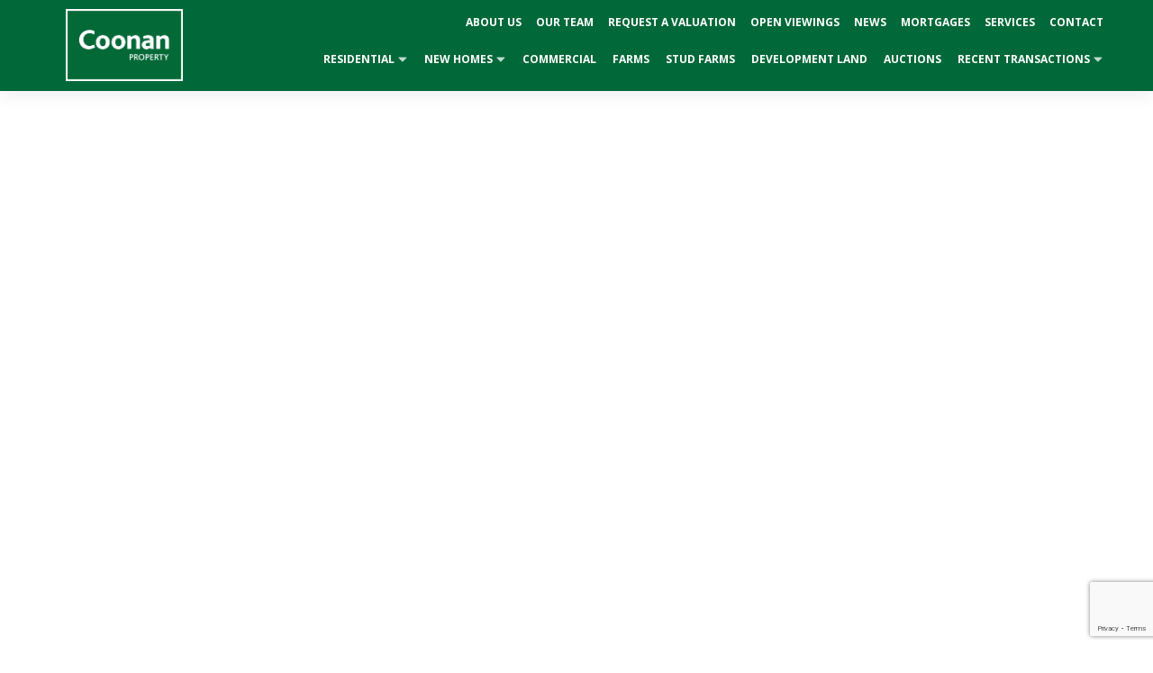

--- FILE ---
content_type: text/html; charset=UTF-8
request_url: https://coonan.com/property/capall-dubh-knocknatulla-kilcock-co-kildare/
body_size: 24871
content:
<!doctype html>
<html lang="en">
<head>
<meta charset="utf-8">
<meta name="viewport" content="width=device-width, initial-scale=1">

    <link rel="preconnect" href="https://fonts.googleapis.com">
    <link rel="preconnect" href="https://fonts.gstatic.com" crossorigin>

<meta name="image" property="og:image" content="https://mediaserver.4pm.ie/814840/l/capall-dubh-knocknatulla-kilcock-co-kildare--670ab227_3f36c548_5b222433_742d6e74.jpg"><meta property="og:image" content="https://mediaserver.4pm.ie/814840/l/capall-dubh-knocknatulla-kilcock-co-kildare--670ab227_3f36c548_5b222433_742d6e74.jpg"><meta property="og:image:alt" content="Capall Dubh, Knocknatulla, Kilcock, Co. Kildare"><meta name='robots' content='index, follow, max-image-preview:large, max-snippet:-1, max-video-preview:-1' />

	<!-- This site is optimized with the Yoast SEO plugin v26.6 - https://yoast.com/wordpress/plugins/seo/ -->
	<title>Capall Dubh, Knocknatulla, Kilcock, Co. Kildare - Coonan Property</title>
	<link rel="canonical" href="https://coonan.com/property/capall-dubh-knocknatulla-kilcock-co-kildare/" />
	<meta property="og:locale" content="en_US" />
	<meta property="og:type" content="article" />
	<meta property="og:title" content="Capall Dubh, Knocknatulla, Kilcock, Co. Kildare - Coonan Property" />
	<meta property="og:description" content="Truly outstanding 5 bedroom residence, extending to approx. 4,000 sq.ft (371 sq.m) on a beautifully landscaped approx 0.5 acre site close to Kilcock t" />
	<meta property="og:url" content="https://coonan.com/property/capall-dubh-knocknatulla-kilcock-co-kildare/" />
	<meta property="og:site_name" content="Coonan Property" />
	<meta property="article:publisher" content="https://www.facebook.com/CoonanProperty/" />
	<meta property="article:modified_time" content="2025-12-24T03:32:41+00:00" />
	<meta name="twitter:card" content="summary_large_image" />
	<meta name="twitter:site" content="@CoonanProperty" />
	<script type="application/ld+json" class="yoast-schema-graph">{"@context":"https://schema.org","@graph":[{"@type":"WebPage","@id":"https://coonan.com/property/capall-dubh-knocknatulla-kilcock-co-kildare/","url":"https://coonan.com/property/capall-dubh-knocknatulla-kilcock-co-kildare/","name":"Capall Dubh, Knocknatulla, Kilcock, Co. Kildare - Coonan Property","isPartOf":{"@id":"https://coonan.com/#website"},"datePublished":"2024-08-05T05:33:42+00:00","dateModified":"2025-12-24T03:32:41+00:00","breadcrumb":{"@id":"https://coonan.com/property/capall-dubh-knocknatulla-kilcock-co-kildare/#breadcrumb"},"inLanguage":"en-US","potentialAction":[{"@type":"ReadAction","target":["https://coonan.com/property/capall-dubh-knocknatulla-kilcock-co-kildare/"]}]},{"@type":"BreadcrumbList","@id":"https://coonan.com/property/capall-dubh-knocknatulla-kilcock-co-kildare/#breadcrumb","itemListElement":[{"@type":"ListItem","position":1,"name":"Home","item":"https://coonan.com/"},{"@type":"ListItem","position":2,"name":"Properties","item":"https://coonan.com/property/"},{"@type":"ListItem","position":3,"name":"Capall Dubh, Knocknatulla, Kilcock, Co. Kildare"}]},{"@type":"WebSite","@id":"https://coonan.com/#website","url":"https://coonan.com/","name":"Coonan Property","description":"Coonan Property","publisher":{"@id":"https://coonan.com/#organization"},"potentialAction":[{"@type":"SearchAction","target":{"@type":"EntryPoint","urlTemplate":"https://coonan.com/?s={search_term_string}"},"query-input":{"@type":"PropertyValueSpecification","valueRequired":true,"valueName":"search_term_string"}}],"inLanguage":"en-US"},{"@type":"Organization","@id":"https://coonan.com/#organization","name":"Coonan Estate Agents Ltd.","url":"https://coonan.com/","logo":{"@type":"ImageObject","inLanguage":"en-US","@id":"https://coonan.com/#/schema/logo/image/","url":"https://coonan.com/wp-content/uploads/2019/03/logo.jpg","contentUrl":"https://coonan.com/wp-content/uploads/2019/03/logo.jpg","width":1109,"height":684,"caption":"Coonan Estate Agents Ltd."},"image":{"@id":"https://coonan.com/#/schema/logo/image/"},"sameAs":["https://www.facebook.com/CoonanProperty/","https://x.com/CoonanProperty","https://www.instagram.com/coonanproperty/"]}]}</script>
	<!-- / Yoast SEO plugin. -->


<link rel='dns-prefetch' href='//use.fontawesome.com' />
<link rel='dns-prefetch' href='//cdn.jsdelivr.net' />
<link rel='dns-prefetch' href='//fonts.googleapis.com' />
<link rel="alternate" title="oEmbed (JSON)" type="application/json+oembed" href="https://coonan.com/wp-json/oembed/1.0/embed?url=https%3A%2F%2Fcoonan.com%2Fproperty%2Fcapall-dubh-knocknatulla-kilcock-co-kildare%2F" />
<link rel="alternate" title="oEmbed (XML)" type="text/xml+oembed" href="https://coonan.com/wp-json/oembed/1.0/embed?url=https%3A%2F%2Fcoonan.com%2Fproperty%2Fcapall-dubh-knocknatulla-kilcock-co-kildare%2F&#038;format=xml" />
<style id='wp-img-auto-sizes-contain-inline-css'>
img:is([sizes=auto i],[sizes^="auto," i]){contain-intrinsic-size:3000px 1500px}
/*# sourceURL=wp-img-auto-sizes-contain-inline-css */
</style>
<style id='wp-emoji-styles-inline-css'>

	img.wp-smiley, img.emoji {
		display: inline !important;
		border: none !important;
		box-shadow: none !important;
		height: 1em !important;
		width: 1em !important;
		margin: 0 0.07em !important;
		vertical-align: -0.1em !important;
		background: none !important;
		padding: 0 !important;
	}
/*# sourceURL=wp-emoji-styles-inline-css */
</style>
<style id='wp-block-library-inline-css'>
:root{--wp-block-synced-color:#7a00df;--wp-block-synced-color--rgb:122,0,223;--wp-bound-block-color:var(--wp-block-synced-color);--wp-editor-canvas-background:#ddd;--wp-admin-theme-color:#007cba;--wp-admin-theme-color--rgb:0,124,186;--wp-admin-theme-color-darker-10:#006ba1;--wp-admin-theme-color-darker-10--rgb:0,107,160.5;--wp-admin-theme-color-darker-20:#005a87;--wp-admin-theme-color-darker-20--rgb:0,90,135;--wp-admin-border-width-focus:2px}@media (min-resolution:192dpi){:root{--wp-admin-border-width-focus:1.5px}}.wp-element-button{cursor:pointer}:root .has-very-light-gray-background-color{background-color:#eee}:root .has-very-dark-gray-background-color{background-color:#313131}:root .has-very-light-gray-color{color:#eee}:root .has-very-dark-gray-color{color:#313131}:root .has-vivid-green-cyan-to-vivid-cyan-blue-gradient-background{background:linear-gradient(135deg,#00d084,#0693e3)}:root .has-purple-crush-gradient-background{background:linear-gradient(135deg,#34e2e4,#4721fb 50%,#ab1dfe)}:root .has-hazy-dawn-gradient-background{background:linear-gradient(135deg,#faaca8,#dad0ec)}:root .has-subdued-olive-gradient-background{background:linear-gradient(135deg,#fafae1,#67a671)}:root .has-atomic-cream-gradient-background{background:linear-gradient(135deg,#fdd79a,#004a59)}:root .has-nightshade-gradient-background{background:linear-gradient(135deg,#330968,#31cdcf)}:root .has-midnight-gradient-background{background:linear-gradient(135deg,#020381,#2874fc)}:root{--wp--preset--font-size--normal:16px;--wp--preset--font-size--huge:42px}.has-regular-font-size{font-size:1em}.has-larger-font-size{font-size:2.625em}.has-normal-font-size{font-size:var(--wp--preset--font-size--normal)}.has-huge-font-size{font-size:var(--wp--preset--font-size--huge)}.has-text-align-center{text-align:center}.has-text-align-left{text-align:left}.has-text-align-right{text-align:right}.has-fit-text{white-space:nowrap!important}#end-resizable-editor-section{display:none}.aligncenter{clear:both}.items-justified-left{justify-content:flex-start}.items-justified-center{justify-content:center}.items-justified-right{justify-content:flex-end}.items-justified-space-between{justify-content:space-between}.screen-reader-text{border:0;clip-path:inset(50%);height:1px;margin:-1px;overflow:hidden;padding:0;position:absolute;width:1px;word-wrap:normal!important}.screen-reader-text:focus{background-color:#ddd;clip-path:none;color:#444;display:block;font-size:1em;height:auto;left:5px;line-height:normal;padding:15px 23px 14px;text-decoration:none;top:5px;width:auto;z-index:100000}html :where(.has-border-color){border-style:solid}html :where([style*=border-top-color]){border-top-style:solid}html :where([style*=border-right-color]){border-right-style:solid}html :where([style*=border-bottom-color]){border-bottom-style:solid}html :where([style*=border-left-color]){border-left-style:solid}html :where([style*=border-width]){border-style:solid}html :where([style*=border-top-width]){border-top-style:solid}html :where([style*=border-right-width]){border-right-style:solid}html :where([style*=border-bottom-width]){border-bottom-style:solid}html :where([style*=border-left-width]){border-left-style:solid}html :where(img[class*=wp-image-]){height:auto;max-width:100%}:where(figure){margin:0 0 1em}html :where(.is-position-sticky){--wp-admin--admin-bar--position-offset:var(--wp-admin--admin-bar--height,0px)}@media screen and (max-width:600px){html :where(.is-position-sticky){--wp-admin--admin-bar--position-offset:0px}}

/*# sourceURL=wp-block-library-inline-css */
</style><style id='wp-block-heading-inline-css'>
h1:where(.wp-block-heading).has-background,h2:where(.wp-block-heading).has-background,h3:where(.wp-block-heading).has-background,h4:where(.wp-block-heading).has-background,h5:where(.wp-block-heading).has-background,h6:where(.wp-block-heading).has-background{padding:1.25em 2.375em}h1.has-text-align-left[style*=writing-mode]:where([style*=vertical-lr]),h1.has-text-align-right[style*=writing-mode]:where([style*=vertical-rl]),h2.has-text-align-left[style*=writing-mode]:where([style*=vertical-lr]),h2.has-text-align-right[style*=writing-mode]:where([style*=vertical-rl]),h3.has-text-align-left[style*=writing-mode]:where([style*=vertical-lr]),h3.has-text-align-right[style*=writing-mode]:where([style*=vertical-rl]),h4.has-text-align-left[style*=writing-mode]:where([style*=vertical-lr]),h4.has-text-align-right[style*=writing-mode]:where([style*=vertical-rl]),h5.has-text-align-left[style*=writing-mode]:where([style*=vertical-lr]),h5.has-text-align-right[style*=writing-mode]:where([style*=vertical-rl]),h6.has-text-align-left[style*=writing-mode]:where([style*=vertical-lr]),h6.has-text-align-right[style*=writing-mode]:where([style*=vertical-rl]){rotate:180deg}
/*# sourceURL=https://coonan.com/wp-includes/blocks/heading/style.min.css */
</style>
<style id='wp-block-list-inline-css'>
ol,ul{box-sizing:border-box}:root :where(.wp-block-list.has-background){padding:1.25em 2.375em}
/*# sourceURL=https://coonan.com/wp-includes/blocks/list/style.min.css */
</style>
<style id='wp-block-paragraph-inline-css'>
.is-small-text{font-size:.875em}.is-regular-text{font-size:1em}.is-large-text{font-size:2.25em}.is-larger-text{font-size:3em}.has-drop-cap:not(:focus):first-letter{float:left;font-size:8.4em;font-style:normal;font-weight:100;line-height:.68;margin:.05em .1em 0 0;text-transform:uppercase}body.rtl .has-drop-cap:not(:focus):first-letter{float:none;margin-left:.1em}p.has-drop-cap.has-background{overflow:hidden}:root :where(p.has-background){padding:1.25em 2.375em}:where(p.has-text-color:not(.has-link-color)) a{color:inherit}p.has-text-align-left[style*="writing-mode:vertical-lr"],p.has-text-align-right[style*="writing-mode:vertical-rl"]{rotate:180deg}
/*# sourceURL=https://coonan.com/wp-includes/blocks/paragraph/style.min.css */
</style>
<style id='outermost-social-sharing-style-inline-css'>
.wp-block-outermost-social-sharing{align-items:flex-start;background:none;box-sizing:border-box;margin-left:0;padding-left:0;padding-right:0;text-indent:0}.wp-block-outermost-social-sharing .outermost-social-sharing-link a,.wp-block-outermost-social-sharing .outermost-social-sharing-link a:hover{border-bottom:0;box-shadow:none;text-decoration:none}.wp-block-outermost-social-sharing .outermost-social-sharing-link a{padding:.25em}.wp-block-outermost-social-sharing .outermost-social-sharing-link svg{height:1em;width:1em}.wp-block-outermost-social-sharing .outermost-social-sharing-link span:not(.screen-reader-text){font-size:.65em;margin-left:.5em;margin-right:.5em}.wp-block-outermost-social-sharing.has-small-icon-size{font-size:16px}.wp-block-outermost-social-sharing,.wp-block-outermost-social-sharing.has-normal-icon-size{font-size:24px}.wp-block-outermost-social-sharing.has-large-icon-size{font-size:36px}.wp-block-outermost-social-sharing.has-huge-icon-size{font-size:48px}.wp-block-outermost-social-sharing.aligncenter{display:flex;justify-content:center}.wp-block-outermost-social-sharing.alignright{justify-content:flex-end}.wp-block-outermost-social-sharing-link{border-radius:9999px;display:block;height:auto;transition:transform .1s ease}.wp-block-outermost-social-sharing-link a{align-items:center;display:flex;line-height:0;transition:transform .1s ease}.wp-block-outermost-social-sharing-link:hover{transform:scale(1.1)}.wp-block-outermost-social-sharing .wp-block-outermost-social-sharing-link .wp-block-outermost-social-sharing-link-anchor,.wp-block-outermost-social-sharing .wp-block-outermost-social-sharing-link .wp-block-outermost-social-sharing-link-anchor svg,.wp-block-outermost-social-sharing .wp-block-outermost-social-sharing-link .wp-block-outermost-social-sharing-link-anchor:active,.wp-block-outermost-social-sharing .wp-block-outermost-social-sharing-link .wp-block-outermost-social-sharing-link-anchor:hover,.wp-block-outermost-social-sharing .wp-block-outermost-social-sharing-link .wp-block-outermost-social-sharing-link-anchor:visited{color:currentColor;fill:currentColor}.wp-block-outermost-social-sharing:not(.is-style-logos-only) .outermost-social-sharing-link{background-color:#f0f0f0;color:#444}.wp-block-outermost-social-sharing:not(.is-style-logos-only) .outermost-social-sharing-link-bluesky{background-color:#1083fe;color:#fff}.wp-block-outermost-social-sharing:not(.is-style-logos-only) .outermost-social-sharing-link-facebook{background-color:#1877f2;color:#fff}.wp-block-outermost-social-sharing:not(.is-style-logos-only) .outermost-social-sharing-link-flipboard{background-color:#e12828;color:#fff}.wp-block-outermost-social-sharing:not(.is-style-logos-only) .outermost-social-sharing-link-line{background-color:#06c755;color:#fff}.wp-block-outermost-social-sharing:not(.is-style-logos-only) .outermost-social-sharing-link-linkedin{background-color:#0a66c2;color:#fff}.wp-block-outermost-social-sharing:not(.is-style-logos-only) .outermost-social-sharing-link-pinterest{background-color:#bd081c;color:#fff}.wp-block-outermost-social-sharing:not(.is-style-logos-only) .outermost-social-sharing-link-pocket{background-color:#ef4056;color:#fff}.wp-block-outermost-social-sharing:not(.is-style-logos-only) .outermost-social-sharing-link-reddit{background-color:#ff4500;color:#fff}.wp-block-outermost-social-sharing:not(.is-style-logos-only) .outermost-social-sharing-link-skype{background-color:#0078ca;color:#fff}.wp-block-outermost-social-sharing:not(.is-style-logos-only) .outermost-social-sharing-link-telegram{background-color:#229ed9;color:#fff}.wp-block-outermost-social-sharing:not(.is-style-logos-only) .outermost-social-sharing-link-threads{background-color:#000;color:#fff}.wp-block-outermost-social-sharing:not(.is-style-logos-only) .outermost-social-sharing-link-tumblr{background-color:#011935;color:#fff}.wp-block-outermost-social-sharing:not(.is-style-logos-only) .outermost-social-sharing-link-viber{background-color:#665ca7;color:#fff}.wp-block-outermost-social-sharing:not(.is-style-logos-only) .outermost-social-sharing-link-whatsapp{background-color:#25d366;color:#fff}.wp-block-outermost-social-sharing:not(.is-style-logos-only) .outermost-social-sharing-link-x{background-color:#000;color:#fff}.wp-block-outermost-social-sharing.is-style-logos-only .outermost-social-sharing-link{background:none}.wp-block-outermost-social-sharing.is-style-logos-only .outermost-social-sharing-link a{padding:0}.wp-block-outermost-social-sharing.is-style-logos-only .outermost-social-sharing-link svg{height:1.25em;width:1.25em}.wp-block-outermost-social-sharing.is-style-logos-only .outermost-social-sharing-link{color:#444}.wp-block-outermost-social-sharing.is-style-logos-only .outermost-social-sharing-link-bluesky{color:#1083fe}.wp-block-outermost-social-sharing.is-style-logos-only .outermost-social-sharing-link-facebook{color:#1877f2}.wp-block-outermost-social-sharing.is-style-logos-only .outermost-social-sharing-link-flipboard{color:#e12828}.wp-block-outermost-social-sharing.is-style-logos-only .outermost-social-sharing-link-line{color:#06c755}.wp-block-outermost-social-sharing.is-style-logos-only .outermost-social-sharing-link-linkedin{color:#0a66c2}.wp-block-outermost-social-sharing.is-style-logos-only .outermost-social-sharing-link-pinterest{color:#bd081c}.wp-block-outermost-social-sharing.is-style-logos-only .outermost-social-sharing-link-pocket{color:#ef4056}.wp-block-outermost-social-sharing.is-style-logos-only .outermost-social-sharing-link-reddit{color:#ff4500}.wp-block-outermost-social-sharing.is-style-logos-only .outermost-social-sharing-link-skype{color:#0078ca}.wp-block-outermost-social-sharing.is-style-logos-only .outermost-social-sharing-link-telegram{color:#229ed9}.wp-block-outermost-social-sharing.is-style-logos-only .outermost-social-sharing-link-threads{color:#000}.wp-block-outermost-social-sharing.is-style-logos-only .outermost-social-sharing-link-tumblr{color:#011935}.wp-block-outermost-social-sharing.is-style-logos-only .outermost-social-sharing-link-twitter{color:#1da1f2}.wp-block-outermost-social-sharing.is-style-logos-only .outermost-social-sharing-link-viber{color:#665ca7}.wp-block-outermost-social-sharing.is-style-logos-only .outermost-social-sharing-link-whatsapp{color:#25d366}.wp-block-outermost-social-sharing.is-style-logos-only .outermost-social-sharing-link-x{color:#000}.wp-block-outermost-social-sharing.is-style-pill-shape .outermost-social-sharing-link{width:auto}.wp-block-outermost-social-sharing.is-style-pill-shape .outermost-social-sharing-link a{padding-left:.6666666667em;padding-right:.6666666667em}.wp-block-post-template.is-flex-container .wp-block-outermost-social-sharing li{width:auto}

/*# sourceURL=https://coonan.com/wp-content/plugins/social-sharing-block/build/social-sharing/style-index.css */
</style>
<style id='global-styles-inline-css'>
:root{--wp--preset--aspect-ratio--square: 1;--wp--preset--aspect-ratio--4-3: 4/3;--wp--preset--aspect-ratio--3-4: 3/4;--wp--preset--aspect-ratio--3-2: 3/2;--wp--preset--aspect-ratio--2-3: 2/3;--wp--preset--aspect-ratio--16-9: 16/9;--wp--preset--aspect-ratio--9-16: 9/16;--wp--preset--color--black: #000000;--wp--preset--color--cyan-bluish-gray: #abb8c3;--wp--preset--color--white: #ffffff;--wp--preset--color--pale-pink: #f78da7;--wp--preset--color--vivid-red: #cf2e2e;--wp--preset--color--luminous-vivid-orange: #ff6900;--wp--preset--color--luminous-vivid-amber: #fcb900;--wp--preset--color--light-green-cyan: #7bdcb5;--wp--preset--color--vivid-green-cyan: #00d084;--wp--preset--color--pale-cyan-blue: #8ed1fc;--wp--preset--color--vivid-cyan-blue: #0693e3;--wp--preset--color--vivid-purple: #9b51e0;--wp--preset--gradient--vivid-cyan-blue-to-vivid-purple: linear-gradient(135deg,rgb(6,147,227) 0%,rgb(155,81,224) 100%);--wp--preset--gradient--light-green-cyan-to-vivid-green-cyan: linear-gradient(135deg,rgb(122,220,180) 0%,rgb(0,208,130) 100%);--wp--preset--gradient--luminous-vivid-amber-to-luminous-vivid-orange: linear-gradient(135deg,rgb(252,185,0) 0%,rgb(255,105,0) 100%);--wp--preset--gradient--luminous-vivid-orange-to-vivid-red: linear-gradient(135deg,rgb(255,105,0) 0%,rgb(207,46,46) 100%);--wp--preset--gradient--very-light-gray-to-cyan-bluish-gray: linear-gradient(135deg,rgb(238,238,238) 0%,rgb(169,184,195) 100%);--wp--preset--gradient--cool-to-warm-spectrum: linear-gradient(135deg,rgb(74,234,220) 0%,rgb(151,120,209) 20%,rgb(207,42,186) 40%,rgb(238,44,130) 60%,rgb(251,105,98) 80%,rgb(254,248,76) 100%);--wp--preset--gradient--blush-light-purple: linear-gradient(135deg,rgb(255,206,236) 0%,rgb(152,150,240) 100%);--wp--preset--gradient--blush-bordeaux: linear-gradient(135deg,rgb(254,205,165) 0%,rgb(254,45,45) 50%,rgb(107,0,62) 100%);--wp--preset--gradient--luminous-dusk: linear-gradient(135deg,rgb(255,203,112) 0%,rgb(199,81,192) 50%,rgb(65,88,208) 100%);--wp--preset--gradient--pale-ocean: linear-gradient(135deg,rgb(255,245,203) 0%,rgb(182,227,212) 50%,rgb(51,167,181) 100%);--wp--preset--gradient--electric-grass: linear-gradient(135deg,rgb(202,248,128) 0%,rgb(113,206,126) 100%);--wp--preset--gradient--midnight: linear-gradient(135deg,rgb(2,3,129) 0%,rgb(40,116,252) 100%);--wp--preset--font-size--small: 13px;--wp--preset--font-size--medium: 20px;--wp--preset--font-size--large: 36px;--wp--preset--font-size--x-large: 42px;--wp--preset--spacing--20: 0.44rem;--wp--preset--spacing--30: 0.67rem;--wp--preset--spacing--40: 1rem;--wp--preset--spacing--50: 1.5rem;--wp--preset--spacing--60: 2.25rem;--wp--preset--spacing--70: 3.38rem;--wp--preset--spacing--80: 5.06rem;--wp--preset--shadow--natural: 6px 6px 9px rgba(0, 0, 0, 0.2);--wp--preset--shadow--deep: 12px 12px 50px rgba(0, 0, 0, 0.4);--wp--preset--shadow--sharp: 6px 6px 0px rgba(0, 0, 0, 0.2);--wp--preset--shadow--outlined: 6px 6px 0px -3px rgb(255, 255, 255), 6px 6px rgb(0, 0, 0);--wp--preset--shadow--crisp: 6px 6px 0px rgb(0, 0, 0);}:root { --wp--style--global--content-size: 1170px;--wp--style--global--wide-size: 1440px; }:where(body) { margin: 0; }.wp-site-blocks > .alignleft { float: left; margin-right: 2em; }.wp-site-blocks > .alignright { float: right; margin-left: 2em; }.wp-site-blocks > .aligncenter { justify-content: center; margin-left: auto; margin-right: auto; }:where(.wp-site-blocks) > * { margin-block-start: 24px; margin-block-end: 0; }:where(.wp-site-blocks) > :first-child { margin-block-start: 0; }:where(.wp-site-blocks) > :last-child { margin-block-end: 0; }:root { --wp--style--block-gap: 24px; }:root :where(.is-layout-flow) > :first-child{margin-block-start: 0;}:root :where(.is-layout-flow) > :last-child{margin-block-end: 0;}:root :where(.is-layout-flow) > *{margin-block-start: 24px;margin-block-end: 0;}:root :where(.is-layout-constrained) > :first-child{margin-block-start: 0;}:root :where(.is-layout-constrained) > :last-child{margin-block-end: 0;}:root :where(.is-layout-constrained) > *{margin-block-start: 24px;margin-block-end: 0;}:root :where(.is-layout-flex){gap: 24px;}:root :where(.is-layout-grid){gap: 24px;}.is-layout-flow > .alignleft{float: left;margin-inline-start: 0;margin-inline-end: 2em;}.is-layout-flow > .alignright{float: right;margin-inline-start: 2em;margin-inline-end: 0;}.is-layout-flow > .aligncenter{margin-left: auto !important;margin-right: auto !important;}.is-layout-constrained > .alignleft{float: left;margin-inline-start: 0;margin-inline-end: 2em;}.is-layout-constrained > .alignright{float: right;margin-inline-start: 2em;margin-inline-end: 0;}.is-layout-constrained > .aligncenter{margin-left: auto !important;margin-right: auto !important;}.is-layout-constrained > :where(:not(.alignleft):not(.alignright):not(.alignfull)){max-width: var(--wp--style--global--content-size);margin-left: auto !important;margin-right: auto !important;}.is-layout-constrained > .alignwide{max-width: var(--wp--style--global--wide-size);}body .is-layout-flex{display: flex;}.is-layout-flex{flex-wrap: wrap;align-items: center;}.is-layout-flex > :is(*, div){margin: 0;}body .is-layout-grid{display: grid;}.is-layout-grid > :is(*, div){margin: 0;}body{padding-top: 0px;padding-right: 0px;padding-bottom: 0px;padding-left: 0px;}a:where(:not(.wp-element-button)){text-decoration: underline;}:root :where(.wp-element-button, .wp-block-button__link){background-color: #32373c;border-width: 0;color: #fff;font-family: inherit;font-size: inherit;font-style: inherit;font-weight: inherit;letter-spacing: inherit;line-height: inherit;padding-top: calc(0.667em + 2px);padding-right: calc(1.333em + 2px);padding-bottom: calc(0.667em + 2px);padding-left: calc(1.333em + 2px);text-decoration: none;text-transform: inherit;}.has-black-color{color: var(--wp--preset--color--black) !important;}.has-cyan-bluish-gray-color{color: var(--wp--preset--color--cyan-bluish-gray) !important;}.has-white-color{color: var(--wp--preset--color--white) !important;}.has-pale-pink-color{color: var(--wp--preset--color--pale-pink) !important;}.has-vivid-red-color{color: var(--wp--preset--color--vivid-red) !important;}.has-luminous-vivid-orange-color{color: var(--wp--preset--color--luminous-vivid-orange) !important;}.has-luminous-vivid-amber-color{color: var(--wp--preset--color--luminous-vivid-amber) !important;}.has-light-green-cyan-color{color: var(--wp--preset--color--light-green-cyan) !important;}.has-vivid-green-cyan-color{color: var(--wp--preset--color--vivid-green-cyan) !important;}.has-pale-cyan-blue-color{color: var(--wp--preset--color--pale-cyan-blue) !important;}.has-vivid-cyan-blue-color{color: var(--wp--preset--color--vivid-cyan-blue) !important;}.has-vivid-purple-color{color: var(--wp--preset--color--vivid-purple) !important;}.has-black-background-color{background-color: var(--wp--preset--color--black) !important;}.has-cyan-bluish-gray-background-color{background-color: var(--wp--preset--color--cyan-bluish-gray) !important;}.has-white-background-color{background-color: var(--wp--preset--color--white) !important;}.has-pale-pink-background-color{background-color: var(--wp--preset--color--pale-pink) !important;}.has-vivid-red-background-color{background-color: var(--wp--preset--color--vivid-red) !important;}.has-luminous-vivid-orange-background-color{background-color: var(--wp--preset--color--luminous-vivid-orange) !important;}.has-luminous-vivid-amber-background-color{background-color: var(--wp--preset--color--luminous-vivid-amber) !important;}.has-light-green-cyan-background-color{background-color: var(--wp--preset--color--light-green-cyan) !important;}.has-vivid-green-cyan-background-color{background-color: var(--wp--preset--color--vivid-green-cyan) !important;}.has-pale-cyan-blue-background-color{background-color: var(--wp--preset--color--pale-cyan-blue) !important;}.has-vivid-cyan-blue-background-color{background-color: var(--wp--preset--color--vivid-cyan-blue) !important;}.has-vivid-purple-background-color{background-color: var(--wp--preset--color--vivid-purple) !important;}.has-black-border-color{border-color: var(--wp--preset--color--black) !important;}.has-cyan-bluish-gray-border-color{border-color: var(--wp--preset--color--cyan-bluish-gray) !important;}.has-white-border-color{border-color: var(--wp--preset--color--white) !important;}.has-pale-pink-border-color{border-color: var(--wp--preset--color--pale-pink) !important;}.has-vivid-red-border-color{border-color: var(--wp--preset--color--vivid-red) !important;}.has-luminous-vivid-orange-border-color{border-color: var(--wp--preset--color--luminous-vivid-orange) !important;}.has-luminous-vivid-amber-border-color{border-color: var(--wp--preset--color--luminous-vivid-amber) !important;}.has-light-green-cyan-border-color{border-color: var(--wp--preset--color--light-green-cyan) !important;}.has-vivid-green-cyan-border-color{border-color: var(--wp--preset--color--vivid-green-cyan) !important;}.has-pale-cyan-blue-border-color{border-color: var(--wp--preset--color--pale-cyan-blue) !important;}.has-vivid-cyan-blue-border-color{border-color: var(--wp--preset--color--vivid-cyan-blue) !important;}.has-vivid-purple-border-color{border-color: var(--wp--preset--color--vivid-purple) !important;}.has-vivid-cyan-blue-to-vivid-purple-gradient-background{background: var(--wp--preset--gradient--vivid-cyan-blue-to-vivid-purple) !important;}.has-light-green-cyan-to-vivid-green-cyan-gradient-background{background: var(--wp--preset--gradient--light-green-cyan-to-vivid-green-cyan) !important;}.has-luminous-vivid-amber-to-luminous-vivid-orange-gradient-background{background: var(--wp--preset--gradient--luminous-vivid-amber-to-luminous-vivid-orange) !important;}.has-luminous-vivid-orange-to-vivid-red-gradient-background{background: var(--wp--preset--gradient--luminous-vivid-orange-to-vivid-red) !important;}.has-very-light-gray-to-cyan-bluish-gray-gradient-background{background: var(--wp--preset--gradient--very-light-gray-to-cyan-bluish-gray) !important;}.has-cool-to-warm-spectrum-gradient-background{background: var(--wp--preset--gradient--cool-to-warm-spectrum) !important;}.has-blush-light-purple-gradient-background{background: var(--wp--preset--gradient--blush-light-purple) !important;}.has-blush-bordeaux-gradient-background{background: var(--wp--preset--gradient--blush-bordeaux) !important;}.has-luminous-dusk-gradient-background{background: var(--wp--preset--gradient--luminous-dusk) !important;}.has-pale-ocean-gradient-background{background: var(--wp--preset--gradient--pale-ocean) !important;}.has-electric-grass-gradient-background{background: var(--wp--preset--gradient--electric-grass) !important;}.has-midnight-gradient-background{background: var(--wp--preset--gradient--midnight) !important;}.has-small-font-size{font-size: var(--wp--preset--font-size--small) !important;}.has-medium-font-size{font-size: var(--wp--preset--font-size--medium) !important;}.has-large-font-size{font-size: var(--wp--preset--font-size--large) !important;}.has-x-large-font-size{font-size: var(--wp--preset--font-size--x-large) !important;}
/*# sourceURL=global-styles-inline-css */
</style>

<link rel='stylesheet' id='supernova-extend-cover-block-style-css' href='https://coonan.com/wp-content/themes/supernova/block-extends/extend-cover-block.css?ver=6.9' media='all' />
<link rel='stylesheet' id='supernova-extend-cover-columns-style-css' href='https://coonan.com/wp-content/themes/supernova/block-extends/extend-columns-block.css?ver=6.9' media='all' />
<link rel='stylesheet' id='supernova-extend-cover-media-text-style-css' href='https://coonan.com/wp-content/themes/supernova/block-extends/extend-media-text-block.css?ver=6.9' media='all' />
<link rel='stylesheet' id='supernova-extend-details-style-css' href='https://coonan.com/wp-content/themes/supernova/block-extends/extend-details-block.css?ver=6.9' media='all' />
<link rel='stylesheet' id='supernova-extend-button-style-css' href='https://coonan.com/wp-content/themes/supernova/block-extends/extend-button-block.css?ver=6.9' media='all' />
<link rel='stylesheet' id='contact-form-7-css' href='https://coonan.com/wp-content/plugins/contact-form-7/includes/css/styles.css?ver=6.1.4' media='all' />
<link rel='stylesheet' id='swiper-css' href='https://cdn.jsdelivr.net/npm/swiper@11/swiper-bundle.min.css?ver=2.2.2' media='all' />
<link rel='stylesheet' id='4bids-core-css' href='https://coonan.com/wp-content/plugins/wp-property-drive/modules/4bids/4bids.css?ver=4.0.2' media='all' />
<link rel='stylesheet' id='slider-css' href='https://coonan.com/wp-content/plugins/wp-property-drive/modules/slider/slider.min.css?ver=4.0.2' media='all' />
<link rel='stylesheet' id='tail.select-css' href='https://coonan.com/wp-content/plugins/wp-property-drive/assets/js/tail.select/tail.select.css?ver=1.1.0' media='all' />
<link rel='stylesheet' id='fancybox-css' href='https://cdn.jsdelivr.net/npm/@fancyapps/ui@5.0.17/dist/fancybox/fancybox.css?ver=5.0.17' media='all' />
<link rel='stylesheet' id='lightgallery-css' href='https://coonan.com/wp-content/plugins/wp-property-drive/assets/js/lightgallery/css/lightgallery-bundle.min.css?ver=2.7.1' media='all' />
<link rel='stylesheet' id='wppd-ui-css' href='https://coonan.com/wp-content/plugins/wp-property-drive/assets/css/ui.min.css?ver=4.0.2' media='all' />
<style id='wppd-ui-inline-css'>
:root {
        --wppd-property-card-border-radius: 0px;
        --wppd-grid-attributes-count: 6;

        --wppd-accent-text: ;
        --wppd-accent-background: ;
        --badge_for_sale: #006839;
        --badge_sale_agreed: #1e73be;--badge_sold: #e74c3c;
        --wppd-card-overlay: ;
    }
/*# sourceURL=wppd-ui-inline-css */
</style>
<link rel='stylesheet' id='wppd-cards-css' href='https://coonan.com/wp-content/plugins/wp-property-drive/assets/css/cards.css?ver=4.0.2' media='all' />
<link rel='stylesheet' id='google-fonts-css' href='https://fonts.googleapis.com/css2?family=Montserrat:wght@300;400;500;700;800;900&#038;family=Open+Sans:wght@300;400;500;700&#038;display=swap' media='all' />
<link rel='stylesheet' id='akar-icons-css' href='https://coonan.com/wp-content/themes/supernova/assets/icons/akar-icons/akar-icons.min.css?ver=6.5.1' media='all' />
<link rel='stylesheet' id='supernova-css' href='https://coonan.com/wp-content/themes/supernova/assets/css/main.min.css?ver=6.5.1' media='all' />
<link rel='stylesheet' id='supernova-print-css' href='https://coonan.com/wp-content/themes/supernova/assets/css/print.css?ver=6.5.1' media='print' />
<script id="4bids-core-js-before">
const wppd_ajax_var = {"ajaxurl":"https:\/\/coonan.com\/wp-admin\/admin-ajax.php","apiurl":"https:\/\/coonan.com\/wp-content\/plugins\/wp-property-drive\/api\/","bid_interval":"30","bid_increment":1000,"self_id":0,"property_id":286614}
//# sourceURL=4bids-core-js-before
</script>
<script src="https://coonan.com/wp-content/plugins/wp-property-drive/modules/4bids/js/init.js?ver=4.0.2" id="4bids-core-js"></script>
<link rel="https://api.w.org/" href="https://coonan.com/wp-json/" /><link rel="alternate" title="JSON" type="application/json" href="https://coonan.com/wp-json/wp/v2/property/286614" /><meta name="description" content="Truly outstanding 5 bedroom residence, extending to approx. 4,000 sq.ft (371 sq.m) on a beautifully landscaped approx 0.5 acre site close to Kilcock t"><link rel="icon" href="https://coonan.com/wp-content/uploads/2019/07/cropped-favicon-150x150.png" sizes="32x32" />
<link rel="icon" href="https://coonan.com/wp-content/uploads/2019/07/cropped-favicon-300x300.png" sizes="192x192" />
<link rel="apple-touch-icon" href="https://coonan.com/wp-content/uploads/2019/07/cropped-favicon-300x300.png" />
<meta name="msapplication-TileImage" content="https://coonan.com/wp-content/uploads/2019/07/cropped-favicon-300x300.png" />

<style>
:root {
            --body_font: "Open Sans";
                    --heading_font: "Montserrat";
            
    --content_width: 1170px;
    --wp--style--global--content-size: 1170px;
    --wp--style--global--wide-size: 1440px;

    --primarycolor: #006839;

    --ui-nav-size: 14px;
    --ui-nav-weight: 400;
    --ui-nav-align: center;
    --ui-nav-justify: flex-end;

    --ui-link-colour: ;
    --ui-link-colour-hover: ;

    --body-background: ;
    --body-text: ;

    --header_menu_text_colour: #ffffff;
    --header_menu_hover_colour: #ffffff;

    --header_background_colour: #006839;
    --header-highlight-background-colour: ;

    --footer-background-colour: #006839;
    --footer-text-colour: #ffffff;
    --footer-link-colour: #bdc3c7;
    --footer-link-hover-colour: #ffffff;

    --entry-title-border-height: 0;

    --supernova-global-font-base: 16px;
    --supernova-global-radius: 0px;
}
</style>

<style>
:root {
	--thin-ui-primary: #006839;
}

.pid-288720 .pd-box-viewings,
.postid-288720 #contact-viewing{
	display: none;
}

.menu--border a {
	border: 1px solid white;
    padding: 8px 12px 8px 12px;
    margin-left: 12px;
}

header nav:not(.wp-block-navigation) .custom-logo {
    max-height: 80px;
    transform: translateY(10px);
    margin-top: -38px;
}
header.header-sticky nav.nav-scrolled:not(.wp-block-navigation) .custom-logo {
    max-height: 80px;
}

header nav:not(.wp-block-navigation) {
    padding: 24px 0 24px 0;
}
header nav:not(.wp-block-navigation) ul#menu-primary-pipes-menu li a {
    font-size: 12px;
}
header nav:not(.wp-block-navigation) ul li a {
    font-weight: 600;
    font-size: 12px;
    text-transform: uppercase;
	padding: 24px 0 16px 18px;
}
header nav:not(.wp-block-navigation) ul li a:hover {
    text-decoration: underline;
}

.homepage-hero {
    margin-top: 82px;
    box-shadow: none;
    text-align: center;
}
.homepage-hero .slide h3 {
    color: #006839;
    padding: 24px 0;
}
.supernova-button-large {
    padding: 16px 32px;
    font-size: 12px;
}
.supernova-button-primary {
    color: #ffffff !important;
}
.supernova-button-secondary {
    color: #000000;
    background-color: #ffffff;
    position: absolute;
    z-index: 2;
    bottom: 24px;
    left: 44.5%;
}





.supernova-ui-flex-container {
    margin: 48px 0;
}

.wp-block-columns,
.wp-block-column {
	position: relative;
}
.flex-new-homes .title,
.supernova-ui-flex-item.title {
    font-size: 32px;
    font-weight: 300;
    text-align: left;
    width: 30%;
	flex-basis: 30%;
    line-height: 1.5;
}
.flex-new-homes .title:before,
.supernova-ui-flex-item.title:before {
    content: '';
    display: block;
    position: absolute;
    top: -12px;
    width: 24px;
    height: 2px;
    background-color: #006839;
}
.flex-new-homes .title:after,
.supernova-ui-flex-item.title:after {
    content: "";
    position: absolute;
    top: -3px;
    right: 0;
    width: 1px;
    height: 66px;
    background-color: #8E8E8E;
}

.flex-new-homes .description,
.supernova-ui-flex-item.description {
    width: 70%;
	flex-basis: 70%;
    text-align: justify;
    line-height: 2;
    font-weight: 300;
    padding: 0 24px;
}
.flex-new-homes .description:after,
.supernova-ui-flex-item.description:after {
    content: "";
    display: inline-block;
    width: 6px;
    height: 6px;
    position: absolute;
    right: -10px;
    top: -6px;
    background-color: #323F50;
}



footer .footer-logo {
    display: none;
}
footer .supernova-ui-flex-container {
    line-height: 2;
}
footer .supernova-ui-flex-item:nth-child(1) {
    width: 30%;
    font-weight: 700;
}
footer .supernova-ui-flex-item:nth-child(1) a {
    color: #ffffff;
}
footer .supernova-ui-flex-item:nth-child(2) {
    width: 70%;
    opacity: 0.75;
    font-size: 12px;
}



.page-id-29 .wrap-content-inner {
    display: flex;
    flex-wrap: wrap;
}
.accordion-item {
    flex-basis: 48%;
    margin: 1%;
}
.accordion-item.hide h2 {
    background-color: #006839 !important;
}
.accordion-item h2 {
    font-weight: 400;
    padding: 12px;
}



.homepage-hero-slider a {
	position: relative;
    color: #000000;
    background-color: #ffffff;
    display: inline-block;
    text-decoration: none;
    padding: 20px 42px;
    line-height: 1;
    box-shadow: 0 0 4px rgba(0, 0, 0, 0.25);
    text-transform: uppercase;
    font-family: "Montserrat";
    font-weight: 700;
    font-size: 14px;
    border-radius: 3px;
    transition: all 0.35s ease-out;
}
.homepage-hero-slider a:hover {
    box-shadow: 0 0 16px rgba(0, 0, 0, 0.35);
}



.grid-property-attribute-location,
.page-id-16 #label-to-let,
.page-id-19 #label-to-let,
.page-id-20 #label-to-let,
.page-id-21 #label-to-let,
.page-id-671 #label-to-let {
	display: none;
}



.content-recent #label-for-sale,
.content-recent #label-to-let {
	display: none;
}
.content-recent .property-group-switch label.hidden {
	display: inline-block;
}

.footer-contact {
	display: none;
}



.slider-wrap .slider .slide .wrap {
    height: 100%;
    padding: 48px 0;
}
.slider.slider-template--center h2, .slider.slider-template--right h2, .slider.slider-template--dotted h2, .slider.slider-template--dark h2, .slider.slider-template--overlay h2 {
    font-family: "Montserrat";
    font-weight: 400;
    font-size: 28px;
    margin: 0 0 350px 0;
    position: relative;
    color: #000000;
    background-color: rgba(255, 255, 255, 0.75);
    display: inline-block;
    text-decoration: none;
    padding: 20px 42px;
    line-height: 1;
    border-radius: 3px;
}



details.accordion {
    width: 48%;
    margin: 0 1%;
}
details.accordion summary {
    background-color: var(--header_background_colour);
}


.slider-wrap .slider .slide .wrap {
    display: flex;
    flex-direction: column;
    justify-content: flex-end;
}

#label-to-let,
#property-features,
.listing-section-title[data-listing="property-features"],
.listing-section-title[data-listing="property-accommodation"] {
	display: none;
}
.page-id-18 #label-to-let {
	display: initial;
}


/**
 ** OUR TEAM
 **/
.our-team-container .wp-block-column h3{
	margin-top: 5px;
	margin-bottom: 0;
}
.our-team-container .wp-block-column p{
	margin-top: 0;
	margin-bottom: 5px;
	font-size: 13px !important;
}
.our-team-container .wp-block-column a{
	text-decoration: none;
}
.our-team-container .wp-block-column ul{
	margin: 0;	
}

h1.entry-title {
    font-weight: 700;
}
</style>

<!-- Google Tag Manager -->
<script>(function(w,d,s,l,i){w[l]=w[l]||[];w[l].push({'gtm.start':
new Date().getTime(),event:'gtm.js'});var f=d.getElementsByTagName(s)[0],
j=d.createElement(s),dl=l!='dataLayer'?'&l='+l:'';j.async=true;j.src=
'https://www.googletagmanager.com/gtm.js?id='+i+dl;f.parentNode.insertBefore(j,f);
})(window,document,'script','dataLayer','GTM-MHS95RF');</script>
<!-- End Google Tag Manager -->


<link rel='stylesheet' id='leaflet-css' href='https://coonan.com/wp-content/plugins/wp-property-drive/assets/js/leaflet/leaflet.css?ver=1.9.4' media='all' />
</head>
<body class="wp-singular property-template-default single single-property postid-286614 wp-custom-logo wp-embed-responsive wp-theme-supernova has-featured-image">

<div class="supernova--content">
    <!-- Google Tag Manager (noscript) --><noscript><iframe src="https://www.googletagmanager.com/ns.html?id=GTM-MHS95RF" height="0" width="0" style="display:none;visibility:hidden"></iframe></noscript><!-- End Google Tag Manager (noscript) -->
    <div id="overlay"></div>
    <div id="side-menu">
        <a href="#" aria-label="Toggle Menu" class="side-menu-close"><svg xmlns="http://www.w3.org/2000/svg" aria-hidden="true" class="svg-inline--fa fa-chevron-left fa-fw fa-w-10" data-icon="chevron-left" data-prefix="fas" viewBox="0 0 320 512"><defs/><path fill="currentColor" d="M34.5 239L229 44.7a24 24 0 0134 0l22.6 22.7a24 24 0 010 33.9L131.5 256l154 154.8a24 24 0 010 33.8l-22.7 22.7a24 24 0 01-34 0L34.6 273a24 24 0 010-34z"/></svg> Back to site</a>
        <div class="menu"><ul>
<li class="page_item page-item-284356"><a href="https://coonan.com/valuations/">Valuations</a></li>
<li class="page_item page-item-6"><a href="https://coonan.com/">Estate Agents in Maynooth, Celbridge &#038; Naas</a></li>
<li class="page_item page-item-7"><a href="https://coonan.com/about/">About Us</a></li>
<li class="page_item page-item-15 page_item_has_children"><a href="https://coonan.com/property-listings/">Property Listings</a>
<ul class='children'>
	<li class="page_item page-item-16 page_item_has_children"><a href="https://coonan.com/property-listings/new-homes/">New Homes</a>
	<ul class='children'>
		<li class="page_item page-item-284879"><a href="https://coonan.com/property-listings/new-homes/help-to-buy/">Help To Buy</a></li>
		<li class="page_item page-item-284880"><a href="https://coonan.com/property-listings/new-homes/first-home-scheme/">First Home Scheme</a></li>
	</ul>
</li>
	<li class="page_item page-item-17 page_item_has_children"><a href="https://coonan.com/property-listings/residential/">Residential</a>
	<ul class='children'>
		<li class="page_item page-item-284770"><a href="https://coonan.com/property-listings/residential/residential-for-sale/">Residential For Sale</a></li>
		<li class="page_item page-item-284771"><a href="https://coonan.com/property-listings/residential/residential-to-let/">Residential To Let</a></li>
	</ul>
</li>
	<li class="page_item page-item-18"><a href="https://coonan.com/property-listings/commercial/">Commercial</a></li>
	<li class="page_item page-item-11811"><a href="https://coonan.com/property-listings/residential-lettings/">Residential Lettings</a></li>
	<li class="page_item page-item-19"><a href="https://coonan.com/property-listings/farm/">Farm</a></li>
	<li class="page_item page-item-671"><a href="https://coonan.com/property-listings/stud-farms/">Stud Farms</a></li>
	<li class="page_item page-item-20"><a href="https://coonan.com/property-listings/development-land/">Development Land</a></li>
	<li class="page_item page-item-21"><a href="https://coonan.com/property-listings/auction/">Auction</a></li>
</ul>
</li>
<li class="page_item page-item-283340"><a href="https://coonan.com/open-viewings/">Open Viewings</a></li>
<li class="page_item page-item-188035 page_item_has_children"><a href="https://coonan.com/virtual-tours/">Virtual Tours</a>
<ul class='children'>
	<li class="page_item page-item-191956"><a href="https://coonan.com/virtual-tours/vr-new-homes/">VR: New Homes</a></li>
	<li class="page_item page-item-191957"><a href="https://coonan.com/virtual-tours/vr-residential/">VR: Residential</a></li>
	<li class="page_item page-item-191958"><a href="https://coonan.com/virtual-tours/vr-commercial/">VR: Commercial</a></li>
	<li class="page_item page-item-191959"><a href="https://coonan.com/virtual-tours/vr-residential-lettings/">VR: Residential Lettings</a></li>
	<li class="page_item page-item-191960"><a href="https://coonan.com/virtual-tours/vr-farm/">VR: Farm</a></li>
	<li class="page_item page-item-191961"><a href="https://coonan.com/virtual-tours/vr-stud-farms/">VR: Stud Farms</a></li>
	<li class="page_item page-item-191962"><a href="https://coonan.com/virtual-tours/vr-development-land/">VR: Development Land</a></li>
</ul>
</li>
<li class="page_item page-item-27 page_item_has_children"><a href="https://coonan.com/recent-transactions/">Recent Transactions</a>
<ul class='children'>
	<li class="page_item page-item-2373"><a href="https://coonan.com/recent-transactions/recent-transactions-residential/">Recent Transactions &#8211; Residential</a></li>
	<li class="page_item page-item-279783"><a href="https://coonan.com/recent-transactions/recent-transactions-residential-lettings/">Recent Transactions &#8211; Residential Lettings</a></li>
	<li class="page_item page-item-2374"><a href="https://coonan.com/recent-transactions/recent-transactions-commercial/">Recent Transactions &#8211; Commercial</a></li>
	<li class="page_item page-item-2375"><a href="https://coonan.com/recent-transactions/recent-transactions-farm/">Recent Transactions &#8211; Farm</a></li>
	<li class="page_item page-item-3930"><a href="https://coonan.com/recent-transactions/recent-transactions-stud-farms/">Recent Transactions &#8211; Stud Farms</a></li>
</ul>
</li>
<li class="page_item page-item-28"><a href="https://coonan.com/our-team/">Our Team</a></li>
<li class="page_item page-item-29"><a href="https://coonan.com/services/">Professional Services</a></li>
<li class="page_item page-item-30"><a href="https://coonan.com/news/">News</a></li>
<li class="page_item page-item-8"><a href="https://coonan.com/contact/">Contact Us</a></li>
<li class="page_item page-item-3"><a href="https://coonan.com/privacy-policy/">Privacy Policy</a></li>
<li class="page_item page-item-9"><a href="https://coonan.com/search-results/">Search Results</a></li>
<li class="page_item page-item-2390"><a href="https://coonan.com/terms-conditions/">Terms &#038; Conditions</a></li>
<li class="page_item page-item-230817"><a href="https://coonan.com/account/">Account</a></li>
</ul></div>
    </div>

    <header class="has-header--legacy header-sticky header-compact header-spacing-- ">
        <nav><ul id="menu-primary-pipes-menu" class="wrap"><li id="menu-item-284762" class="menu-item menu-item-type-post_type menu-item-object-page menu-item-284762"><a href="https://coonan.com/about/">About Us</a></li>
<li id="menu-item-284763" class="menu-item menu-item-type-post_type menu-item-object-page menu-item-284763"><a href="https://coonan.com/our-team/">Our Team</a></li>
<li id="menu-item-284761" class="menu-item menu-item-type-post_type menu-item-object-page menu-item-284761"><a href="https://coonan.com/valuations/">Request a Valuation</a></li>
<li id="menu-item-284764" class="menu-item menu-item-type-post_type menu-item-object-page menu-item-284764"><a href="https://coonan.com/open-viewings/">Open Viewings</a></li>
<li id="menu-item-284765" class="menu-item menu-item-type-custom menu-item-object-custom menu-item-284765"><a href="https://coonan.com/news/">News</a></li>
<li id="menu-item-284766" class="menu-item menu-item-type-custom menu-item-object-custom menu-item-284766"><a href="https://www.coonanmortgage.com/">Mortgages</a></li>
<li id="menu-item-284767" class="menu-item menu-item-type-post_type menu-item-object-page menu-item-284767"><a href="https://coonan.com/services/">Services</a></li>
<li id="menu-item-284768" class="menu-item menu-item-type-post_type menu-item-object-page menu-item-284768"><a href="https://coonan.com/contact/">Contact</a></li>
</ul><ul id="menu-primary-menu" class="wrap"><li class="pull-left"><a href="https://coonan.com/" class="custom-logo-link" rel="home"><img width="1109" height="684" src="https://coonan.com/wp-content/uploads/2019/03/logo.jpg" class="custom-logo" alt="Coonan Property" decoding="async" fetchpriority="high" srcset="https://coonan.com/wp-content/uploads/2019/03/logo.jpg 1109w, https://coonan.com/wp-content/uploads/2019/03/logo-300x185.jpg 300w, https://coonan.com/wp-content/uploads/2019/03/logo-1024x632.jpg 1024w, https://coonan.com/wp-content/uploads/2019/03/logo-768x474.jpg 768w" sizes="(max-width: 1109px) 100vw, 1109px" /></a></li><li id="menu-item-284769" class="menu-item menu-item-type-post_type menu-item-object-page menu-item-has-children menu-item-284769"><a href="https://coonan.com/property-listings/residential/">Residential</a>
<ul class="sub-menu">
	<li id="menu-item-284772" class="menu-item menu-item-type-post_type menu-item-object-page menu-item-284772"><a href="https://coonan.com/property-listings/residential/residential-for-sale/">For Sale</a></li>
	<li id="menu-item-284773" class="menu-item menu-item-type-post_type menu-item-object-page menu-item-284773"><a href="https://coonan.com/property-listings/residential/residential-to-let/">To Let</a></li>
</ul>
</li>
<li id="menu-item-34" class="menu-item menu-item-type-post_type menu-item-object-page menu-item-has-children menu-item-34"><a href="https://coonan.com/property-listings/new-homes/">New Homes</a>
<ul class="sub-menu">
	<li id="menu-item-284958" class="menu-item menu-item-type-post_type menu-item-object-page menu-item-284958"><a href="https://coonan.com/property-listings/new-homes/">Developments</a></li>
	<li id="menu-item-284884" class="menu-item menu-item-type-post_type menu-item-object-page menu-item-284884"><a href="https://coonan.com/property-listings/new-homes/help-to-buy/">Help To Buy</a></li>
	<li id="menu-item-284883" class="menu-item menu-item-type-post_type menu-item-object-page menu-item-284883"><a href="https://coonan.com/property-listings/new-homes/first-home-scheme/">First Home Scheme</a></li>
</ul>
</li>
<li id="menu-item-36" class="menu-item menu-item-type-post_type menu-item-object-page menu-item-36"><a href="https://coonan.com/property-listings/commercial/">Commercial</a></li>
<li id="menu-item-37" class="menu-item menu-item-type-post_type menu-item-object-page menu-item-37"><a href="https://coonan.com/property-listings/farm/">Farms</a></li>
<li id="menu-item-3820" class="menu-item menu-item-type-post_type menu-item-object-page menu-item-3820"><a href="https://coonan.com/property-listings/stud-farms/">Stud Farms</a></li>
<li id="menu-item-38" class="menu-item menu-item-type-post_type menu-item-object-page menu-item-38"><a href="https://coonan.com/property-listings/development-land/">Development Land</a></li>
<li id="menu-item-39" class="menu-item menu-item-type-post_type menu-item-object-page menu-item-39"><a href="https://coonan.com/property-listings/auction/">Auctions</a></li>
<li id="menu-item-40" class="menu-item menu-item-type-post_type menu-item-object-page menu-item-has-children menu-item-40"><a href="https://coonan.com/recent-transactions/">Recent Transactions</a>
<ul class="sub-menu">
	<li id="menu-item-2379" class="menu-item menu-item-type-post_type menu-item-object-page menu-item-2379"><a href="https://coonan.com/recent-transactions/recent-transactions-residential/">Residential</a></li>
	<li id="menu-item-279784" class="menu-item menu-item-type-post_type menu-item-object-page menu-item-279784"><a href="https://coonan.com/recent-transactions/recent-transactions-residential-lettings/">Residential Lettings</a></li>
	<li id="menu-item-2387" class="menu-item menu-item-type-post_type menu-item-object-page menu-item-2387"><a href="https://coonan.com/recent-transactions/recent-transactions-commercial/">Commercial</a></li>
	<li id="menu-item-2388" class="menu-item menu-item-type-post_type menu-item-object-page menu-item-2388"><a href="https://coonan.com/recent-transactions/recent-transactions-farm/">Farm</a></li>
	<li id="menu-item-3932" class="menu-item menu-item-type-post_type menu-item-object-page menu-item-3932"><a href="https://coonan.com/recent-transactions/recent-transactions-stud-farms/">Stud Farms</a></li>
</ul>
</li>
<li class="menu-item menu-toggle">
                <a href="#" aria-label="Toggle Menu">
                    <img src="[data-uri]" alt="Menu" class="side-menu-close">
                </a>
            </li></ul></nav>
    </header>
    <article id="pd-property-286614" class="property-brochure--body pid-286614 status-sold  post-286614 property type-property status-publish hentry property_type-house property_county-kildare property_area-kilcock" data-pid="286614" data-primary-image="https://mediaserver.4pm.ie/814840/l/capall-dubh-knocknatulla-kilcock-co-kildare--670ab227_3f36c548_5b222433_742d6e74.jpg" data-market="residential">
        <script type="application/ld+json">
    {
        "@type": "SingleFamilyResidence",
        "@context": "https://schema.org",
        "address": {
            "@type": "PostalAddress",
            "@context": "https://schema.org",
            "streetAddress": "Capall Dubh, Knocknatulla, Kilcock, Co. Kildare",
            "addressLocality": "Kilcock",
            "addressRegion": "Kilcock"
        },"geo": {
            "@type": "GeoCoordinates",
            "@context": "https://schema.org",
            "latitude": 53.4078069,
            "longitude": -6.6639821
        },"url": "https://coonan.com/property/capall-dubh-knocknatulla-kilcock-co-kildare/"
    }
    </script>
    <script type="application/ld+json">
    {
        "@context": "https://schema.org/",
        "@type": "Product",
        "brand": {
            "@type": "Brand",
            "name": "Coonan Property"
        },
        "description": "Truly outstanding 5 bedroom residence, extending to approx. 4,000 sq.ft (371 sq.m) on a beautifully landscaped approx 0.5 acre site close to Kilcock t",
        "sku": "286614",
        "mpn": "286614",
        "image": "https://mediaserver.4pm.ie/814840/l/capall-dubh-knocknatulla-kilcock-co-kildare--670ab227_3f36c548_5b222433_742d6e74.jpg",
        "name": "Capall Dubh, Knocknatulla, Kilcock, Co. Kildare",
        "offers": {
            "@type": "Offer",
            "url": "https://coonan.com/property/capall-dubh-knocknatulla-kilcock-co-kildare/",
            "priceCurrency": "EUR",
            "price": "845000",
            "priceValidUntil": "2026-01-24",
            "itemCondition": "https://schema.org/UsedCondition",
            "availability": "https://schema.org/InStock",
            "shippingDetails": {
                "@type": "OfferShippingDetails",
                "doesNotShip": true,
                "shippingDestination": {
                    "@type": "DefinedRegion",
                    "addressCountry": "IE",
                    "addressRegion": "Capall Dubh, Knocknatulla, Kilcock, Co. Kildare"
                }
            },
            "hasMerchantReturnPolicy": {
                "@type": "MerchantReturnPolicy",
                "applicableCountry": "IE",
                "returnPolicyCategory": "https://schema.org/MerchantReturnNotPermitted"
            }
        }
    }
    </script>
        <div id="single-property-container" data-property-id="286614"></div>

        <div class="grid-wrap grid-single-property" itemscope itemtype="https://schema.org/Place">
            <div class="print-view">
                <p><img loading="lazy" src="https://mediaserver.4pm.ie/814840/s/capall-dubh-knocknatulla-kilcock-co-kildare--670ab227_3f36c548_5b222433_742d6e74.jpg" alt="">
                <h2 class="single-property-title">Capall Dubh, Knocknatulla, Kilcock, Co. Kildare</h2>
            </div>
            <div class="alignfull"><div class="property-grid--images">
        <ul class="property-grid"><li class="property-grid-box" style="background-image: url(https://mediaserver.4pm.ie/814840/l/capall-dubh-knocknatulla-kilcock-co-kildare--670ab227_3f36c548_5b222433_742d6e74.jpg)">
                        <a href="https://mediaserver.4pm.ie/814840/l/capall-dubh-knocknatulla-kilcock-co-kildare--670ab227_3f36c548_5b222433_742d6e74.jpg" title="Capall Dubh, Knocknatulla, Kilcock, Co. Kildare" data-fancybox="gallery"></a>
                    </li><li class="property-grid-box" style="background-image: url(https://mediaserver.4pm.ie/814840/l/capall-dubh-knocknatulla-kilcock-co-kildare--670ab227_3f36c548_5b222433_3ed2333e.jpg)">
                        <a href="https://mediaserver.4pm.ie/814840/l/capall-dubh-knocknatulla-kilcock-co-kildare--670ab227_3f36c548_5b222433_3ed2333e.jpg" title="Capall Dubh, Knocknatulla, Kilcock, Co. Kildare" data-fancybox="gallery"></a>
                    </li><li class="property-grid-box" style="background-image: url(https://mediaserver.4pm.ie/814840/l/capall-dubh-knocknatulla-kilcock-co-kildare--670ab227_3f36c548_5b222433_33313d08.jpg)">
                        <a href="https://mediaserver.4pm.ie/814840/l/capall-dubh-knocknatulla-kilcock-co-kildare--670ab227_3f36c548_5b222433_33313d08.jpg" title="Capall Dubh, Knocknatulla, Kilcock, Co. Kildare" data-fancybox="gallery"></a>
                    </li><li class="property-grid-box" style="background-image: url(https://mediaserver.4pm.ie/814840/l/capall-dubh-knocknatulla-kilcock-co-kildare--670ab227_3f36c548_5b222433_b9584f42.jpg)">
                        <a href="https://mediaserver.4pm.ie/814840/l/capall-dubh-knocknatulla-kilcock-co-kildare--670ab227_3f36c548_5b222433_b9584f42.jpg" title="Capall Dubh, Knocknatulla, Kilcock, Co. Kildare" data-fancybox="gallery"></a>
                    </li><li class="property-grid-box" style="background-image: url(https://mediaserver.4pm.ie/814840/l/capall-dubh-knocknatulla-kilcock-co-kildare--670ab227_3f36c548_5b222433_9a7f9e0c.jpg)">
                        <a href="https://mediaserver.4pm.ie/814840/l/capall-dubh-knocknatulla-kilcock-co-kildare--670ab227_3f36c548_5b222433_9a7f9e0c.jpg" title="Capall Dubh, Knocknatulla, Kilcock, Co. Kildare" data-fancybox="gallery"></a>
                    </li><li class="property-grid-box" style="background-image: url(https://mediaserver.4pm.ie/814840/l/capall-dubh-knocknatulla-kilcock-co-kildare--670ab227_3f36c548_5b222433_dc66b1d6.jpg)">
                        <a href="https://mediaserver.4pm.ie/814840/l/capall-dubh-knocknatulla-kilcock-co-kildare--670ab227_3f36c548_5b222433_dc66b1d6.jpg" title="Capall Dubh, Knocknatulla, Kilcock, Co. Kildare" data-fancybox="gallery"></a>
                    </li><li class="property-grid-box" style="background-image: url(https://mediaserver.4pm.ie/814840/l/capall-dubh-knocknatulla-kilcock-co-kildare--670ab227_3f36c548_5b222433_bd8e00a0.jpg)">
                        <a href="https://mediaserver.4pm.ie/814840/l/capall-dubh-knocknatulla-kilcock-co-kildare--670ab227_3f36c548_5b222433_bd8e00a0.jpg" title="Capall Dubh, Knocknatulla, Kilcock, Co. Kildare" data-fancybox="gallery"></a>
                    </li><li class="property-grid-box" style="background-image: url(https://mediaserver.4pm.ie/814840/l/capall-dubh-knocknatulla-kilcock-co-kildare--670ab227_3f36c548_5b222433_009b8a1a.jpg)">
                        <a href="https://mediaserver.4pm.ie/814840/l/capall-dubh-knocknatulla-kilcock-co-kildare--670ab227_3f36c548_5b222433_009b8a1a.jpg" title="Capall Dubh, Knocknatulla, Kilcock, Co. Kildare" data-fancybox="gallery"></a>
                    </li><li class="property-grid-box" style="background-image: url(https://mediaserver.4pm.ie/814840/l/capall-dubh-knocknatulla-kilcock-co-kildare--670ab227_3f36c548_5b222433_e1c2d8e4.jpg)">
                        <a href="https://mediaserver.4pm.ie/814840/l/capall-dubh-knocknatulla-kilcock-co-kildare--670ab227_3f36c548_5b222433_e1c2d8e4.jpg" title="Capall Dubh, Knocknatulla, Kilcock, Co. Kildare" data-fancybox="gallery"></a>
                    </li><li class="property-grid-box" style="background-image: url(https://mediaserver.4pm.ie/814840/l/capall-dubh-knocknatulla-kilcock-co-kildare--670ab227_3f36c548_5b222433_48cdf748.jpg)">
                        <a href="https://mediaserver.4pm.ie/814840/l/capall-dubh-knocknatulla-kilcock-co-kildare--670ab227_3f36c548_5b222433_48cdf748.jpg" title="Capall Dubh, Knocknatulla, Kilcock, Co. Kildare" data-fancybox="gallery"></a>
                    </li><li class="property-grid-box" style="background-image: url(https://mediaserver.4pm.ie/814840/l/capall-dubh-knocknatulla-kilcock-co-kildare--670ab227_3f36c548_5b222433_cf3db6a5.jpg)">
                        <a href="https://mediaserver.4pm.ie/814840/l/capall-dubh-knocknatulla-kilcock-co-kildare--670ab227_3f36c548_5b222433_cf3db6a5.jpg" title="Capall Dubh, Knocknatulla, Kilcock, Co. Kildare" data-fancybox="gallery"></a>
                    </li><li class="property-grid-box" style="background-image: url(https://mediaserver.4pm.ie/814840/l/capall-dubh-knocknatulla-kilcock-co-kildare--670ab227_3f36c548_5b222433_d3736803.jpg)">
                        <a href="https://mediaserver.4pm.ie/814840/l/capall-dubh-knocknatulla-kilcock-co-kildare--670ab227_3f36c548_5b222433_d3736803.jpg" title="Capall Dubh, Knocknatulla, Kilcock, Co. Kildare" data-fancybox="gallery"></a>
                    </li><li class="property-grid-box" style="background-image: url(https://mediaserver.4pm.ie/814840/l/capall-dubh-knocknatulla-kilcock-co-kildare--670ab227_3f36c548_5b222433_f24c1939.jpg)">
                        <a href="https://mediaserver.4pm.ie/814840/l/capall-dubh-knocknatulla-kilcock-co-kildare--670ab227_3f36c548_5b222433_f24c1939.jpg" title="Capall Dubh, Knocknatulla, Kilcock, Co. Kildare" data-fancybox="gallery"></a>
                    </li><li class="property-grid-box" style="background-image: url(https://mediaserver.4pm.ie/814840/l/capall-dubh-knocknatulla-kilcock-co-kildare--670ab227_3f36c548_5b222433_c087e517.jpg)">
                        <a href="https://mediaserver.4pm.ie/814840/l/capall-dubh-knocknatulla-kilcock-co-kildare--670ab227_3f36c548_5b222433_c087e517.jpg" title="Capall Dubh, Knocknatulla, Kilcock, Co. Kildare" data-fancybox="gallery"></a>
                    </li><li class="property-grid-box" style="background-image: url(https://mediaserver.4pm.ie/814840/l/capall-dubh-knocknatulla-kilcock-co-kildare--670ab227_3f36c548_5b222433_cc28db4d.jpg)">
                        <a href="https://mediaserver.4pm.ie/814840/l/capall-dubh-knocknatulla-kilcock-co-kildare--670ab227_3f36c548_5b222433_cc28db4d.jpg" title="Capall Dubh, Knocknatulla, Kilcock, Co. Kildare" data-fancybox="gallery"></a>
                    </li><li class="property-grid-box" style="background-image: url(https://mediaserver.4pm.ie/814840/l/capall-dubh-knocknatulla-kilcock-co-kildare--670ab227_3f36c548_5b222433_e39647ab.jpg)">
                        <a href="https://mediaserver.4pm.ie/814840/l/capall-dubh-knocknatulla-kilcock-co-kildare--670ab227_3f36c548_5b222433_e39647ab.jpg" title="Capall Dubh, Knocknatulla, Kilcock, Co. Kildare" data-fancybox="gallery"></a>
                    </li><li class="property-grid-box" style="background-image: url(https://mediaserver.4pm.ie/814840/l/capall-dubh-knocknatulla-kilcock-co-kildare--670ab227_3f36c548_5b222433_8b2ca9e1.jpg)">
                        <a href="https://mediaserver.4pm.ie/814840/l/capall-dubh-knocknatulla-kilcock-co-kildare--670ab227_3f36c548_5b222433_8b2ca9e1.jpg" title="Capall Dubh, Knocknatulla, Kilcock, Co. Kildare" data-fancybox="gallery"></a>
                    </li><li class="property-grid-box" style="background-image: url(https://mediaserver.4pm.ie/814840/l/capall-dubh-knocknatulla-kilcock-co-kildare--670ab227_3f36c548_5b222433_7944aa3f.jpg)">
                        <a href="https://mediaserver.4pm.ie/814840/l/capall-dubh-knocknatulla-kilcock-co-kildare--670ab227_3f36c548_5b222433_7944aa3f.jpg" title="Capall Dubh, Knocknatulla, Kilcock, Co. Kildare" data-fancybox="gallery"></a>
                    </li><li class="property-grid-box" style="background-image: url(https://mediaserver.4pm.ie/814840/l/capall-dubh-knocknatulla-kilcock-co-kildare--670ab227_3f36c548_5b222433_84e5a075.jpg)">
                        <a href="https://mediaserver.4pm.ie/814840/l/capall-dubh-knocknatulla-kilcock-co-kildare--670ab227_3f36c548_5b222433_84e5a075.jpg" title="Capall Dubh, Knocknatulla, Kilcock, Co. Kildare" data-fancybox="gallery"></a>
                    </li><li class="property-grid-box" style="background-image: url(https://mediaserver.4pm.ie/814840/l/capall-dubh-knocknatulla-kilcock-co-kildare--670ab227_3f36c548_5b222433_610b0066.jpg)">
                        <a href="https://mediaserver.4pm.ie/814840/l/capall-dubh-knocknatulla-kilcock-co-kildare--670ab227_3f36c548_5b222433_610b0066.jpg" title="Capall Dubh, Knocknatulla, Kilcock, Co. Kildare" data-fancybox="gallery"></a>
                    </li><li class="property-grid-box" style="background-image: url(https://mediaserver.4pm.ie/814840/l/capall-dubh-knocknatulla-kilcock-co-kildare--670ab227_3f36c548_5b222433_4b8553c3.jpg)">
                        <a href="https://mediaserver.4pm.ie/814840/l/capall-dubh-knocknatulla-kilcock-co-kildare--670ab227_3f36c548_5b222433_4b8553c3.jpg" title="Capall Dubh, Knocknatulla, Kilcock, Co. Kildare" data-fancybox="gallery"></a>
                    </li><li class="property-grid-box" style="background-image: url(https://mediaserver.4pm.ie/814840/l/capall-dubh-knocknatulla-kilcock-co-kildare--670ab227_3f36c548_5b222433_3417e765.jpg)">
                        <a href="https://mediaserver.4pm.ie/814840/l/capall-dubh-knocknatulla-kilcock-co-kildare--670ab227_3f36c548_5b222433_3417e765.jpg" title="Capall Dubh, Knocknatulla, Kilcock, Co. Kildare" data-fancybox="gallery"></a>
                    </li><li class="property-grid-box" style="background-image: url(https://mediaserver.4pm.ie/814840/l/capall-dubh-knocknatulla-kilcock-co-kildare--670ab227_3f36c548_5b222433_2876f12f.jpg)">
                        <a href="https://mediaserver.4pm.ie/814840/l/capall-dubh-knocknatulla-kilcock-co-kildare--670ab227_3f36c548_5b222433_2876f12f.jpg" title="Capall Dubh, Knocknatulla, Kilcock, Co. Kildare" data-fancybox="gallery"></a>
                    </li><li class="property-grid-box" style="background-image: url(https://mediaserver.4pm.ie/814840/l/capall-dubh-knocknatulla-kilcock-co-kildare--670ab227_3f36c548_5b222433_033e95a1.jpg)">
                        <a href="https://mediaserver.4pm.ie/814840/l/capall-dubh-knocknatulla-kilcock-co-kildare--670ab227_3f36c548_5b222433_033e95a1.jpg" title="Capall Dubh, Knocknatulla, Kilcock, Co. Kildare" data-fancybox="gallery"></a>
                    </li><li class="property-grid-box" style="background-image: url(https://mediaserver.4pm.ie/814840/l/capall-dubh-knocknatulla-kilcock-co-kildare--670ab227_3f36c548_5b222433_e465e46b.jpg)">
                        <a href="https://mediaserver.4pm.ie/814840/l/capall-dubh-knocknatulla-kilcock-co-kildare--670ab227_3f36c548_5b222433_e465e46b.jpg" title="Capall Dubh, Knocknatulla, Kilcock, Co. Kildare" data-fancybox="gallery"></a>
                    </li><li class="property-grid-box" style="background-image: url(https://mediaserver.4pm.ie/814840/l/capall-dubh-knocknatulla-kilcock-co-kildare--670ab227_3f36c548_5b222433_443ac70d.jpg)">
                        <a href="https://mediaserver.4pm.ie/814840/l/capall-dubh-knocknatulla-kilcock-co-kildare--670ab227_3f36c548_5b222433_443ac70d.jpg" title="Capall Dubh, Knocknatulla, Kilcock, Co. Kildare" data-fancybox="gallery"></a>
                    </li><li class="property-grid-box" style="background-image: url(https://mediaserver.4pm.ie/814840/l/capall-dubh-knocknatulla-kilcock-co-kildare--670ab227_3f36c548_5b222433_256215d7.jpg)">
                        <a href="https://mediaserver.4pm.ie/814840/l/capall-dubh-knocknatulla-kilcock-co-kildare--670ab227_3f36c548_5b222433_256215d7.jpg" title="Capall Dubh, Knocknatulla, Kilcock, Co. Kildare" data-fancybox="gallery"></a>
                    </li><li class="property-grid-box" style="background-image: url(https://mediaserver.4pm.ie/814840/l/capall-dubh-knocknatulla-kilcock-co-kildare--670ab227_3f36c548_5b222433_bbfb5ac9.jpg)">
                        <a href="https://mediaserver.4pm.ie/814840/l/capall-dubh-knocknatulla-kilcock-co-kildare--670ab227_3f36c548_5b222433_bbfb5ac9.jpg" title="Capall Dubh, Knocknatulla, Kilcock, Co. Kildare" data-fancybox="gallery"></a>
                    </li><li class="property-grid-box" style="background-image: url(https://mediaserver.4pm.ie/814840/l/capall-dubh-knocknatulla-kilcock-co-kildare--670ab227_3f36c548_5b222433_9d22a993.jpg)">
                        <a href="https://mediaserver.4pm.ie/814840/l/capall-dubh-knocknatulla-kilcock-co-kildare--670ab227_3f36c548_5b222433_9d22a993.jpg" title="Capall Dubh, Knocknatulla, Kilcock, Co. Kildare" data-fancybox="gallery"></a>
                    </li><li class="property-grid-box" style="background-image: url(https://mediaserver.4pm.ie/814840/l/capall-dubh-knocknatulla-kilcock-co-kildare--670ab227_3f36c548_5b222433_e4bde25c.jpg)">
                        <a href="https://mediaserver.4pm.ie/814840/l/capall-dubh-knocknatulla-kilcock-co-kildare--670ab227_3f36c548_5b222433_e4bde25c.jpg" title="Capall Dubh, Knocknatulla, Kilcock, Co. Kildare" data-fancybox="gallery"></a>
                    </li><li class="property-grid-box" style="background-image: url(https://mediaserver.4pm.ie/814840/l/capall-dubh-knocknatulla-kilcock-co-kildare--670ab227_3f36c548_5b222433_6b2da1b9.jpg)">
                        <a href="https://mediaserver.4pm.ie/814840/l/capall-dubh-knocknatulla-kilcock-co-kildare--670ab227_3f36c548_5b222433_6b2da1b9.jpg" title="Capall Dubh, Knocknatulla, Kilcock, Co. Kildare" data-fancybox="gallery"></a>
                    </li><li class="property-grid-box" style="background-image: url(https://mediaserver.4pm.ie/814840/l/capall-dubh-knocknatulla-kilcock-co-kildare--670ab227_3f36c548_5b222433_8d5121ef.jpg)">
                        <a href="https://mediaserver.4pm.ie/814840/l/capall-dubh-knocknatulla-kilcock-co-kildare--670ab227_3f36c548_5b222433_8d5121ef.jpg" title="Capall Dubh, Knocknatulla, Kilcock, Co. Kildare" data-fancybox="gallery"></a>
                    </li><li class="property-grid-box" style="background-image: url(https://mediaserver.4pm.ie/814840/l/capall-dubh-knocknatulla-kilcock-co-kildare--670ab227_3f36c548_5b222433_ac29d325.jpg)">
                        <a href="https://mediaserver.4pm.ie/814840/l/capall-dubh-knocknatulla-kilcock-co-kildare--670ab227_3f36c548_5b222433_ac29d325.jpg" title="Capall Dubh, Knocknatulla, Kilcock, Co. Kildare" data-fancybox="gallery"></a>
                    </li></ul>
    </div></div>
            <section class="flex-container flex-single-property">
                <div class="flex-element flex-single-property--details">
                    <div id="wppd-ui--back-to-listings"></div>
                    <h1 class="single-property-title single-property-title--default">Capall Dubh, Knocknatulla, Kilcock, Co. Kildare</h1><section class="grid-property-attributes"><div class="grid-property-attribute grid-property-attribute-name"><svg aria-hidden="true" focusable="false" data-prefix="fas" data-icon="home" role="img" xmlns="http://www.w3.org/2000/svg" viewBox="0 0 576 512" class="svg-inline--fa fa-home fa-w-18 fa-fw"><path fill="currentColor" d="M280.37 148.26L96 300.11V464a16 16 0 0 0 16 16l112.06-.29a16 16 0 0 0 15.92-16V368a16 16 0 0 1 16-16h64a16 16 0 0 1 16 16v95.64a16 16 0 0 0 16 16.05L464 480a16 16 0 0 0 16-16V300L295.67 148.26a12.19 12.19 0 0 0-15.3 0zM571.6 251.47L488 182.56V44.05a12 12 0 0 0-12-12h-56a12 12 0 0 0-12 12v72.61L318.47 43a48 48 0 0 0-61 0L4.34 251.47a12 12 0 0 0-1.6 16.9l25.5 31A12 12 0 0 0 45.15 301l235.22-193.74a12.19 12.19 0 0 1 15.3 0L530.9 301a12 12 0 0 0 16.9-1.6l25.5-31a12 12 0 0 0-1.7-16.93z" class=""></path></svg><br><span>Type</span><br><em>Detached House</em></div>

        <div class="grid-property-attribute grid-property-attribute-status grid-property-attribute-status-sold">
            <svg aria-hidden="true" focusable="false" data-prefix="fas" data-icon="th" role="img" xmlns="http://www.w3.org/2000/svg" viewBox="0 0 512 512" class="svg-inline--fa fa-th fa-w-16 fa-fw"><path fill="currentColor" d="M149.333 56v80c0 13.255-10.745 24-24 24H24c-13.255 0-24-10.745-24-24V56c0-13.255 10.745-24 24-24h101.333c13.255 0 24 10.745 24 24zm181.334 240v-80c0-13.255-10.745-24-24-24H205.333c-13.255 0-24 10.745-24 24v80c0 13.255 10.745 24 24 24h101.333c13.256 0 24.001-10.745 24.001-24zm32-240v80c0 13.255 10.745 24 24 24H488c13.255 0 24-10.745 24-24V56c0-13.255-10.745-24-24-24H386.667c-13.255 0-24 10.745-24 24zm-32 80V56c0-13.255-10.745-24-24-24H205.333c-13.255 0-24 10.745-24 24v80c0 13.255 10.745 24 24 24h101.333c13.256 0 24.001-10.745 24.001-24zm-205.334 56H24c-13.255 0-24 10.745-24 24v80c0 13.255 10.745 24 24 24h101.333c13.255 0 24-10.745 24-24v-80c0-13.255-10.745-24-24-24zM0 376v80c0 13.255 10.745 24 24 24h101.333c13.255 0 24-10.745 24-24v-80c0-13.255-10.745-24-24-24H24c-13.255 0-24 10.745-24 24zm386.667-56H488c13.255 0 24-10.745 24-24v-80c0-13.255-10.745-24-24-24H386.667c-13.255 0-24 10.745-24 24v80c0 13.255 10.745 24 24 24zm0 160H488c13.255 0 24-10.745 24-24v-80c0-13.255-10.745-24-24-24H386.667c-13.255 0-24 10.745-24 24v80c0 13.255 10.745 24 24 24zM181.333 376v80c0 13.255 10.745 24 24 24h101.333c13.255 0 24-10.745 24-24v-80c0-13.255-10.745-24-24-24H205.333c-13.255 0-24 10.745-24 24z" class=""></path></svg><br><span>Status</span><br><em>Sold</em>
        </div><div class="grid-property-attribute grid-property-attribute-bedroomst">
                <svg aria-hidden="true" focusable="false" data-prefix="fas" data-icon="bed" role="img" xmlns="http://www.w3.org/2000/svg" viewBox="0 0 640 512" class="svg-inline--fa fa-bed fa-w-20 fa-fw"><path fill="currentColor" d="M176 256c44.11 0 80-35.89 80-80s-35.89-80-80-80-80 35.89-80 80 35.89 80 80 80zm352-128H304c-8.84 0-16 7.16-16 16v144H64V80c0-8.84-7.16-16-16-16H16C7.16 64 0 71.16 0 80v352c0 8.84 7.16 16 16 16h32c8.84 0 16-7.16 16-16v-48h512v48c0 8.84 7.16 16 16 16h32c8.84 0 16-7.16 16-16V240c0-61.86-50.14-112-112-112z" class=""></path></svg><br><span>BEDROOMS</span><br><em>5</em>
            </div><div class="grid-property-attribute grid-property-attribute-bathrooms">
                <svg aria-hidden="true" focusable="false" data-prefix="fas" data-icon="bath" role="img" xmlns="http://www.w3.org/2000/svg" viewBox="0 0 512 512" class="svg-inline--fa fa-bath fa-w-16 fa-fw"><path fill="currentColor" d="M488 256H80V112c0-17.645 14.355-32 32-32 11.351 0 21.332 5.945 27.015 14.88-16.492 25.207-14.687 59.576 6.838 83.035-4.176 4.713-4.021 11.916.491 16.428l11.314 11.314c4.686 4.686 12.284 4.686 16.971 0l95.03-95.029c4.686-4.686 4.686-12.284 0-16.971l-11.314-11.314c-4.512-4.512-11.715-4.666-16.428-.491-17.949-16.469-42.294-21.429-64.178-15.365C163.281 45.667 139.212 32 112 32c-44.112 0-80 35.888-80 80v144h-8c-13.255 0-24 10.745-24 24v16c0 13.255 10.745 24 24 24h8v32c0 28.43 12.362 53.969 32 71.547V456c0 13.255 10.745 24 24 24h16c13.255 0 24-10.745 24-24v-8h256v8c0 13.255 10.745 24 24 24h16c13.255 0 24-10.745 24-24v-32.453c19.638-17.578 32-43.117 32-71.547v-32h8c13.255 0 24-10.745 24-24v-16c0-13.255-10.745-24-24-24z" class=""></path></svg><br><span>BATHROOMS</span><br><em>6</em>
            </div><div class="grid-property-attribute grid-property-attribute-size">
        <svg xmlns="http://www.w3.org/2000/svg" aria-hidden="true" class="svg-inline--fa fa-pencil-ruler fa-fw fa-w-16" data-icon="pencil-ruler" data-prefix="fas" viewBox="0 0 512 512"><path fill="currentColor" d="M109.5 244 244 109.5l-44-44.1-61.8 61.6a8 8 0 0 1-11.2 0l-11.2-11.2a8 8 0 0 1 0-11.2L177.5 43 143.9 9.3a31.7 31.7 0 0 0-44.9 0L9.3 99a31.7 31.7 0 0 0 0 44.9L109.5 244zm388.4-116.8a48 48 0 0 0 0-67.9l-45.2-45.2a48 48 0 0 0-68 0l-46 46L452 173.3l46-46zM316.1 82.7l-297 297L.3 487A21.2 21.2 0 0 0 25 511.7l107.5-18.9L429.3 196 316 82.7zm186.6 285.4-33.6-33.6-61.7 61.7a8 8 0 0 1-11.2 0L385 385a8 8 0 0 1 0-11.2l61.7-61.7-44.2-44.2L268 402.5l100.2 100.2a31.7 31.7 0 0 0 44.9 0l89.7-89.7a31.7 31.7 0 0 0 0-44.9z"/></svg><br><span>Size</span><br><em>372 sq. m</em><br><em>0.33 acres</em></div><div class="grid-property-attribute grid-property-attribute-ber">
                <svg aria-hidden="true" focusable="false" data-prefix="fas" data-icon="thermometer-empty" role="img" xmlns="http://www.w3.org/2000/svg" viewBox="0 0 256 512" class="svg-inline--fa fa-thermometer-empty fa-w-8 fa-fw"><path fill="currentColor" d="M192 384c0 35.346-28.654 64-64 64s-64-28.654-64-64c0-35.346 28.654-64 64-64s64 28.654 64 64zm32-84.653c19.912 22.563 32 52.194 32 84.653 0 70.696-57.303 128-128 128-.299 0-.609-.001-.909-.003C56.789 511.509-.357 453.636.002 383.333.166 351.135 12.225 321.755 32 299.347V96c0-53.019 42.981-96 96-96s96 42.981 96 96v203.347zM208 384c0-34.339-19.37-52.19-32-66.502V96c0-26.467-21.533-48-48-48S80 69.533 80 96v221.498c-12.732 14.428-31.825 32.1-31.999 66.08-.224 43.876 35.563 80.116 79.423 80.42L128 464c44.112 0 80-35.888 80-80z" class=""></path></svg><br><span>BER</span><br><div class="breadcrumb">
                <span>BER</span>
                <span class="ber-a3">A3</span>
            </div><br><small style="line-height:1.25">BER No: 108624420<br>EPI: 71.29 kWh/m2/yr</small></div><div class="grid-property-attribute grid-property-attribute-brochure">
            <svg aria-hidden="true" focusable="false" data-prefix="fas" data-icon="file-pdf" role="img" xmlns="http://www.w3.org/2000/svg" viewBox="0 0 384 512" class="svg-inline--fa fa-file-pdf fa-w-12 fa-fw"><path fill="currentColor" d="M181.9 256.1c-5-16-4.9-46.9-2-46.9 8.4 0 7.6 36.9 2 46.9zm-1.7 47.2c-7.7 20.2-17.3 43.3-28.4 62.7 18.3-7 39-17.2 62.9-21.9-12.7-9.6-24.9-23.4-34.5-40.8zM86.1 428.1c0 .8 13.2-5.4 34.9-40.2-6.7 6.3-29.1 24.5-34.9 40.2zM248 160h136v328c0 13.3-10.7 24-24 24H24c-13.3 0-24-10.7-24-24V24C0 10.7 10.7 0 24 0h200v136c0 13.2 10.8 24 24 24zm-8 171.8c-20-12.2-33.3-29-42.7-53.8 4.5-18.5 11.6-46.6 6.2-64.2-4.7-29.4-42.4-26.5-47.8-6.8-5 18.3-.4 44.1 8.1 77-11.6 27.6-28.7 64.6-40.8 85.8-.1 0-.1.1-.2.1-27.1 13.9-73.6 44.5-54.5 68 5.6 6.9 16 10 21.5 10 17.9 0 35.7-18 61.1-61.8 25.8-8.5 54.1-19.1 79-23.2 21.7 11.8 47.1 19.5 64 19.5 29.2 0 31.2-32 19.7-43.4-13.9-13.6-54.3-9.7-73.6-7.2zM377 105L279 7c-4.5-4.5-10.6-7-17-7h-6v128h128v-6.1c0-6.3-2.5-12.4-7-16.9zm-74.1 255.3c4.1-2.7-2.5-11.9-42.8-9 37.1 15.8 42.8 9 42.8 9z" class=""></path></svg>
            <br><span>Brochure</span>
            <div class="wppd-ui--buttons wppd-ui--buttons-center"><a target="_blank" class="wppd-ui--button wppd-ui--button-icon-only" href="https://mediaserver.4pm.ie/814840/pdf/capall-dubh-knocknatulla-kilcock-co-kildare--670ab227_3f36c548_5b222433_ecd1f0da.pdf"><i class="fa-regular fa-file-lines"></i></a></div>
        </div></section>
                    <div class="grid-property--container ">
                        <details class="grid-property-description" open>
        <summary>Description</summary>

        <div id="property-description"><div class="property-description--tours"><iframe src="https://www.youtube.com/embed/v0CrCDh0xpA?rel=0" style="width:100%;height: calc(720px * (480 / 720));" frameborder="0" allow="accelerometer; autoplay; encrypted-media; gyroscope; picture-in-picture" allowfullscreen></iframe></div>
                <div class="property-description--content"><p>- Truly outstanding 5 bedroom residence, extending to approx. 4,000 sq.ft (371 sq.m) on a beautifully landscaped approx. 0.5acre site close to Kilcock town centre<br />- Briefly comprises main entrance foyer, living room, kitchen/dining area, ground floor bathroom, family/cinema room, utility room and 5 large double bedrooms all with ensuite<br />-  Boasts an impressive A2 BER rating, showcasing its highly efficient and sustainable design, complemented by a Geo-Thermal heating system<br />- Accessible through electric gates, leading to meticulously landscaped grounds with manicured lawns, mature hedging and inviting patios, perfect for enjoying the serene surroundings any time of the day<br />- Offers peace and tranquillity with marvellous vista of surrounding countryside<br />- Ideally located on a quiet country road, yet just a leisurely 10 minute stroll to the village of Kilcock<br />- Convenient for all local amenities and within easy access of M4 & local rail services at Kilcock or Maynooth<br />- Unique opportunity to own a substantial family home which has been finished to the highest standards</p>
<p>Guide Price<br />  845,000</p>
<p>Type of Transaction<br />Private Treaty</p>
<p>Accommodation:</p>
<p>Entrance Driveway<br />Gated entrance with secure electric gates, long sweeping tarmacadam driveway, access to side and rear of property and mature hedging surround. </p>
<p>Entrance Hallway        5m x 5.66m<br />Marble tiled flooring, coving, recessed lights, central feature staircase, under stair storage, alarm panel and intercom.</p>
<p>Living Room                5.51m x 5.38m<br />Solid oak flooring, solid fuel stove, marble fireplace with granite inset, surround sound speakers, TV point, coving, curtains and centre piece.</p>
<p>Kitchen/Dining            5.74m x 8.32m<br />Marble tiled flooring, shaker style wall and floor units with granite worktop, integrated Neff gas hob, integrated microwave, integrated Bosch dishwasher, American style fridge freezer, double oven, island with breakfast bar, recessed lights, electric Velux windows and large sliding door leading to patio area. </p>
<p>Utility Room                 2.6m x 3.48m<br />Marble tiled flooring, wall and floor units with granite worktop, fully plumbed, recessed lights and door leading into hallway.</p>
<p>Inner Hallway               4.9m x 1.72m<br />Laminate flooring, recessed lights and door leading to rear garden. </p>
<p>Family/Cinema Room               5.72m x 4.54m<br />Laminate flooring, TV point, double sliding doors leading to rear garden and recessed lights. </p>
<p>Guest W.C.                1.1m x 2.1m<br />Tiled flooring, w.h.b., w.c., extractor fan and light fitting. </p>
<p>Shower Room           3m x 2.5m<br />Marble tiled floors and walls, coving; lights, speakers, shower cubicle with monsoon shower head, w.c., w.h.b. and vertical heated towel rail.</p>
<p>Master Bedroom       5.7m x 4.76m<br />Solid oak flooring, two light fittings, coving, curtains, blinds and speakers.</p>
<p>Walk in wardrobe      2.75m x 5.56m<br />Marble tiled floors, fully railed, shelved, drawers and door leading into ensuite. </p>
<p>Ensuite                       2.18m x 5.5m<br />Marble tiled walls and floors, large wet room shower area with oversized monsoon shower head and screen, free standing bath, w.c., w.h.b., vertical heated towel rail, mitted mirror, shaving light, surround speakers and recessed lights. </p>
<p>Landing                     5.7m x 5m<br />Large open area with views of the garden, carpet, Velux window, recessed lights and curtains.</p>
<p>Bedroom 2                 5.64m x 3.52m<br />Overlooking front garden, laminate flooring, light fitting and curtains.</p>
<p>Walk in Wardrobe     1.65m x 2.5m<br />Shelved.       </p>
<p>Ensuite                      1.67m x 2.88m <br />Marble tiled floor, shower cubicle, monsoon shower head, w.c., w.h.b., vertical heated towel rail and recessed lights. </p>
<p>Bedroom 3                5.64m x 4.46m <br />Laminate flooring, fitted wardrobes, curtains blinds and light fitting. </p>
<p>Ensuite                     2.65m x 3.21m<br />Marble tiled floor, shower cubicle, monsoon shower head, w.c., w.h.b., fitted mirror with shaving light, vertical heated towel rail and recessed lights. </p>
<p>Bedroom 4              5.24m x 4.71m<br />Laminate flooring, fitted wardrobes, curtains blinds, attic access via folding ladder and light fitting. </p>
<p>Ensuite                   2.6m x 3.2m<br />Marble tiled floor and walls, jacuzzi bath, shower cubicle, monsoon shower head, w.c., w.h.b., fitted mirror with shaving light, vertical heated towel rail, Velux window and recessed lights. </p>
<p>Bedroom 5             5.34m x 4.1m<br />Laminate flooring, light fitting, curtains and speakers. </p>
<p>Garden <br />Landscaped garden with mature beech hedgerow & shrubs, plants, patio areas and views of the open country side. </p>
<p>Plant Room            4.96m x 3.62m<br />Two Velux windows, houses pump and filter and tank. </p>
<p>Block Built Shed    6.66m x 1.8m<br />Electricity supply. </p>
<p>Additional Information:<br />Extends to approx. 371 sq.m (4,000 sq.ft) <br />Built in 2010<br />Fully alarmed<br />Emergency exit lighting throughout (in event of power outage)<br />ALU-CLAD triple glazing windows throughout<br />Outside tap<br />Outside sockets<br />Surround sound speakers throughout<br />CCTV security system<br />Beam central vac system<br />Heat recovery system<br />Granite sills <br />Wall lights</p>
<p>Items Included in sale:<br />Integrated Neff gas hob, integrated microwave, integrated Bosch dishwasher, American style fridge, double oven, curtains and blinds. </p>
<p>Services<br />Geo thermal heating system<br />Septic tank with Bio cycle<br />Underfloor heating </p>
<p>BER <br />A3</p>
<p>Viewing<br />By prior appointment at any reasonable hour.</p>
<p>Directions:<br />Eircode: W23 A5FN</p>
<p>Contact Information<br />Sales Person <br />Mick Wright<br />016286128<br /><a href="mailto:mickw@coonan.com">mickw@coonan.com</a></p></p>
</div></div>
    </details><details class="grid-property-accommodation" open>
            <summary>Accommodation</summary>

            <div id="property-accommodation"><p><br> Note: <br>Please note we have not tested any apparatus, fixtures, fittings, or services. Interested parties must undertake their own investigation into the working order of these items. All measurements are approximate and photographs provided for guidance only.</p><br />
</div>
        </details>                    </div>


                                    </div>

                <div class="flex-element flex-single-property--sidebar">
                    <aside class="modern">
                        <div class="strip-sidebar-content strip-sidebar-agent strip-sidebar-agent--default"><div class="wppd-agent-container--avatar">
            <p class="strip-sidebar-logo"><img decoding="async" loading="lazy" src="https://coonan.com/wp-content/uploads/2019/03/logo.jpg" alt="" width="90%"></p>
        </div><div data-role="agent-details-group"><h4 class="strip-sidebar-agent-name has-agent-name">Mick Wright</h4><p><i class="ai-envelope"></i> <a href="mailto:mickw@coonan.com">mickw@coonan.com</a></p><details class="strip-sidebar-agent--details strip-sidebar-agent-phone">
        <summary data-property-id="286614"><i class="ai-phone"></i> Call Agent</summary><div>
                <a href="tel:+353 1 6286128" data-number="+353 1 6286128" class="strip-link"><i class="ai-phone"></i> +353 1 6286128</a>
            </div></details><details class="strip-sidebar-agent--details strip-sidebar-agent-email">
        <summary data-property-id="286614"><i class="ai-envelope"></i> Email Agent</summary><p class="has-white-color has-text-color has-background" style="background-color:#ff4757">This property is no longer available.</p> </details></div></div>


<div id="osm-map"></div>
        <script>
        window.addEventListener("load", () => {
            let osmMap = L.map("osm-map").setView([53.4078069, -6.6639821], 16);

            L.marker([53.4078069, -6.6639821])
                .addTo(osmMap)
                .bindPopup("Capall Dubh, Knocknatulla, Kilcock, Co. Kildare");

            L.tileLayer("https://{s}.tile.openstreetmap.org/{z}/{x}/{y}.png", {
                attribution: "&copy; <a href=\"https://www.openstreetmap.org/copyright\">OpenStreetMap</a> contributors"
            }).addTo(osmMap);

            L.control.scale().addTo(osmMap);

            // Create a fullscreen button and add it to the map
            osmMap.addControl(new L.Control.Fullscreen());
        }, false);
        </script><div class="map-view-buttons">
        <a href="#" class="map-view-button map-modal-button"><i data-feather="map-pin"></i> Map View</a>
        <a href="https://www.google.com/maps/dir//53.4078069,-6.6639821/@53.4078069,-6.6639821,16z" class="map-view-button" target="_blank"><i data-feather="repeat"></i> Get Directions</a>
    </div><div id="map-modal">
        <span class="map-modal-close">&times;</span>

        <div class="map-modal-tabs">
            <a href="#" id="tb_1" class="map-modal-tab active" data-open="content_1">Map View</a>
            <a href="#" id="tb_2" class="map-modal-tab active" data-open="content_2">Satellite View</a></div>

        <div id="content_1" class="map-modal-tab-content">
            <iframe class="modal-content" width="100%" height="600" src="https://maps.google.com/maps?width=100%&height=600&hl=en&q=53.4078069,-6.6639821&ie=UTF8&t=&z=16&iwloc=B&output=embed" frameborder="0" scrolling="no" marginheight="0" marginwidth="0" loading="lazy"></iframe>
        </div>
        <div id="content_2" class="map-modal-tab-content" style="display: none;">
            <iframe class="modal-content" width="100%" height="600" src="https://maps.google.com/maps?width=100%&height=600&hl=en&q=53.4078069,-6.6639821&ie=UTF8&t=h&z=16&iwloc=B&output=embed" frameborder="0" scrolling="no" marginheight="0" marginwidth="0" loading="lazy"></iframe>
        </div></div>



<h3 class="wp-block-heading">Send an Enquiry</h3>


<p class="has-white-color has-text-color has-background" style="background-color:#ff4757">This property is no longer available.</p>



<h3 class="wp-block-heading">Share</h3>



<p class="has-small-font-size">Share to your social networks via the icons below.</p>



<ul class="wp-block-outermost-social-sharing is-style-logos-only is-layout-flex wp-block-outermost-social-sharing-is-layout-flex"><li class="outermost-social-sharing-link outermost-social-sharing-link-linkedin  wp-block-outermost-social-sharing-link">
	<a href="https://www.linkedin.com/shareArticle?mini=true&#038;url=https%3A%2F%2Fcoonan.com%2Fproperty%2Fcapall-dubh-knocknatulla-kilcock-co-kildare%2F&#038;title=Capall%20Dubh%2C%20Knocknatulla%2C%20Kilcock%2C%20Co.%20Kildare" aria-label="Share on LinkedIn" rel="noopener nofollow" target="_blank" class="wp-block-outermost-social-sharing-link-anchor">
		<svg width="24" height="24" viewBox="0 0 24 24" version="1.1" xmlns="http://www.w3.org/2000/svg" aria-hidden="true" focusable="false"><path d="M19.7,3H4.3C3.582,3,3,3.582,3,4.3v15.4C3,20.418,3.582,21,4.3,21h15.4c0.718,0,1.3-0.582,1.3-1.3V4.3 C21,3.582,20.418,3,19.7,3z M8.339,18.338H5.667v-8.59h2.672V18.338z M7.004,8.574c-0.857,0-1.549-0.694-1.549-1.548 c0-0.855,0.691-1.548,1.549-1.548c0.854,0,1.547,0.694,1.547,1.548C8.551,7.881,7.858,8.574,7.004,8.574z M18.339,18.338h-2.669 v-4.177c0-0.996-0.017-2.278-1.387-2.278c-1.389,0-1.601,1.086-1.601,2.206v4.249h-2.667v-8.59h2.559v1.174h0.037 c0.356-0.675,1.227-1.387,2.526-1.387c2.703,0,3.203,1.779,3.203,4.092V18.338z"></path></svg>		<span class="wp-block-outermost-social-sharing-link-label screen-reader-text">
			Share on LinkedIn		</span>
	</a>
</li>


<li class="outermost-social-sharing-link outermost-social-sharing-link-x  wp-block-outermost-social-sharing-link">
	<a href="https://x.com/share?url=https%3A%2F%2Fcoonan.com%2Fproperty%2Fcapall-dubh-knocknatulla-kilcock-co-kildare%2F&#038;text=Capall%20Dubh%2C%20Knocknatulla%2C%20Kilcock%2C%20Co.%20Kildare" aria-label="Email this Page" rel="noopener nofollow" target="_blank" class="wp-block-outermost-social-sharing-link-anchor">
		<svg width="24" height="24" viewBox="0 0 24 24" version="1.1" xmlns="http://www.w3.org/2000/svg" aria-hidden="true" focusable="false"><path d="M13.982 10.622 20.54 3h-1.554l-5.693 6.618L8.745 3H3.5l6.876 10.007L3.5 21h1.554l6.012-6.989L15.868 21h5.245l-7.131-10.378Zm-2.128 2.474-.697-.997-5.543-7.93H8l4.474 6.4.697.996 5.815 8.318h-2.387l-4.745-6.787Z"></path></svg>		<span class="wp-block-outermost-social-sharing-link-label screen-reader-text">
			Email this Page		</span>
	</a>
</li>


<li class="outermost-social-sharing-link outermost-social-sharing-link-facebook  wp-block-outermost-social-sharing-link">
	<a href="https://www.facebook.com/sharer/sharer.php?u=https%3A%2F%2Fcoonan.com%2Fproperty%2Fcapall-dubh-knocknatulla-kilcock-co-kildare%2F&#038;title=Capall%20Dubh%2C%20Knocknatulla%2C%20Kilcock%2C%20Co.%20Kildare" aria-label="Share on Facebook" rel="noopener nofollow" target="_blank" class="wp-block-outermost-social-sharing-link-anchor">
		<svg width="24" height="24" viewBox="0 0 24 24" version="1.1" xmlns="http://www.w3.org/2000/svg" aria-hidden="true" focusable="false"><path d="M12 2C6.5 2 2 6.5 2 12c0 5 3.7 9.1 8.4 9.9v-7H7.9V12h2.5V9.8c0-2.5 1.5-3.9 3.8-3.9 1.1 0 2.2.2 2.2.2v2.5h-1.3c-1.2 0-1.6.8-1.6 1.6V12h2.8l-.4 2.9h-2.3v7C18.3 21.1 22 17 22 12c0-5.5-4.5-10-10-10z"></path></svg>		<span class="wp-block-outermost-social-sharing-link-label screen-reader-text">
			Share on Facebook		</span>
	</a>
</li>


<li class="outermost-social-sharing-link outermost-social-sharing-link-pinterest  wp-block-outermost-social-sharing-link">
	<a href="https://pinterest.com/pin/create/button/?&#038;url=https%3A%2F%2Fcoonan.com%2Fproperty%2Fcapall-dubh-knocknatulla-kilcock-co-kildare%2F&#038;description=Capall%20Dubh%2C%20Knocknatulla%2C%20Kilcock%2C%20Co.%20Kildare" aria-label="Share on Pinterest" rel="noopener nofollow" target="_blank" class="wp-block-outermost-social-sharing-link-anchor">
		<svg width="24" height="24" viewBox="0 0 24 24" version="1.1" xmlns="http://www.w3.org/2000/svg" aria-hidden="true" focusable="false"><path d="M12.289,2C6.617,2,3.606,5.648,3.606,9.622c0,1.846,1.025,4.146,2.666,4.878c0.25,0.111,0.381,0.063,0.439-0.169 c0.044-0.175,0.267-1.029,0.365-1.428c0.032-0.128,0.017-0.237-0.091-0.362C6.445,11.911,6.01,10.75,6.01,9.668 c0-2.777,2.194-5.464,5.933-5.464c3.23,0,5.49,2.108,5.49,5.122c0,3.407-1.794,5.768-4.13,5.768c-1.291,0-2.257-1.021-1.948-2.277 c0.372-1.495,1.089-3.112,1.089-4.191c0-0.967-0.542-1.775-1.663-1.775c-1.319,0-2.379,1.309-2.379,3.059 c0,1.115,0.394,1.869,0.394,1.869s-1.302,5.279-1.54,6.261c-0.405,1.666,0.053,4.368,0.094,4.604 c0.021,0.126,0.167,0.169,0.25,0.063c0.129-0.165,1.699-2.419,2.142-4.051c0.158-0.59,0.817-2.995,0.817-2.995 c0.43,0.784,1.681,1.446,3.013,1.446c3.963,0,6.822-3.494,6.822-7.833C20.394,5.112,16.849,2,12.289,2"></path></svg>		<span class="wp-block-outermost-social-sharing-link-label screen-reader-text">
			Share on Pinterest		</span>
	</a>
</li>


<li class="outermost-social-sharing-link outermost-social-sharing-link-whatsapp  wp-block-outermost-social-sharing-link">
	<a href="https://api.whatsapp.com/send?text=Capall%20Dubh%2C%20Knocknatulla%2C%20Kilcock%2C%20Co.%20Kildare%20&mdash;%20https%3A%2F%2Fcoonan.com%2Fproperty%2Fcapall-dubh-knocknatulla-kilcock-co-kildare%2F" aria-label="Share on WhatsApp" rel="noopener nofollow" target="_blank" class="wp-block-outermost-social-sharing-link-anchor">
		<svg width="24" height="24" viewBox="0 0 24 24" version="1.1" xmlns="http://www.w3.org/2000/svg" aria-hidden="true" focusable="false"><path d="M 12.011719 2 C 6.5057187 2 2.0234844 6.478375 2.0214844 11.984375 C 2.0204844 13.744375 2.4814687 15.462563 3.3554688 16.976562 L 2 22 L 7.2324219 20.763672 C 8.6914219 21.559672 10.333859 21.977516 12.005859 21.978516 L 12.009766 21.978516 C 17.514766 21.978516 21.995047 17.499141 21.998047 11.994141 C 22.000047 9.3251406 20.962172 6.8157344 19.076172 4.9277344 C 17.190172 3.0407344 14.683719 2.001 12.011719 2 z M 12.009766 4 C 14.145766 4.001 16.153109 4.8337969 17.662109 6.3417969 C 19.171109 7.8517969 20.000047 9.8581875 19.998047 11.992188 C 19.996047 16.396187 16.413812 19.978516 12.007812 19.978516 C 10.674812 19.977516 9.3544062 19.642812 8.1914062 19.007812 L 7.5175781 18.640625 L 6.7734375 18.816406 L 4.8046875 19.28125 L 5.2851562 17.496094 L 5.5019531 16.695312 L 5.0878906 15.976562 C 4.3898906 14.768562 4.0204844 13.387375 4.0214844 11.984375 C 4.0234844 7.582375 7.6067656 4 12.009766 4 z M 8.4765625 7.375 C 8.3095625 7.375 8.0395469 7.4375 7.8105469 7.6875 C 7.5815469 7.9365 6.9355469 8.5395781 6.9355469 9.7675781 C 6.9355469 10.995578 7.8300781 12.182609 7.9550781 12.349609 C 8.0790781 12.515609 9.68175 15.115234 12.21875 16.115234 C 14.32675 16.946234 14.754891 16.782234 15.212891 16.740234 C 15.670891 16.699234 16.690438 16.137687 16.898438 15.554688 C 17.106437 14.971687 17.106922 14.470187 17.044922 14.367188 C 16.982922 14.263188 16.816406 14.201172 16.566406 14.076172 C 16.317406 13.951172 15.090328 13.348625 14.861328 13.265625 C 14.632328 13.182625 14.464828 13.140625 14.298828 13.390625 C 14.132828 13.640625 13.655766 14.201187 13.509766 14.367188 C 13.363766 14.534188 13.21875 14.556641 12.96875 14.431641 C 12.71875 14.305641 11.914938 14.041406 10.960938 13.191406 C 10.218937 12.530406 9.7182656 11.714844 9.5722656 11.464844 C 9.4272656 11.215844 9.5585938 11.079078 9.6835938 10.955078 C 9.7955938 10.843078 9.9316406 10.663578 10.056641 10.517578 C 10.180641 10.371578 10.223641 10.267562 10.306641 10.101562 C 10.389641 9.9355625 10.347156 9.7890625 10.285156 9.6640625 C 10.223156 9.5390625 9.737625 8.3065 9.515625 7.8125 C 9.328625 7.3975 9.131125 7.3878594 8.953125 7.3808594 C 8.808125 7.3748594 8.6425625 7.375 8.4765625 7.375 z"></path></svg>		<span class="wp-block-outermost-social-sharing-link-label screen-reader-text">
			Share on WhatsApp		</span>
	</a>
</li>


<li class="outermost-social-sharing-link outermost-social-sharing-link-mail  wp-block-outermost-social-sharing-link">
	<a href="mailto:?subject=Capall%20Dubh%2C%20Knocknatulla%2C%20Kilcock%2C%20Co.%20Kildare&#038;body=Capall%20Dubh%2C%20Knocknatulla%2C%20Kilcock%2C%20Co.%20Kildare%20&mdash;%20https%3A%2F%2Fcoonan.com%2Fproperty%2Fcapall-dubh-knocknatulla-kilcock-co-kildare%2F" aria-label="Email this Page"  class="wp-block-outermost-social-sharing-link-anchor">
		<svg width="24" height="24" viewBox="0 0 24 24" version="1.1" xmlns="http://www.w3.org/2000/svg" aria-hidden="true" focusable="false"><path d="M20,4H4C2.895,4,2,4.895,2,6v12c0,1.105,0.895,2,2,2h16c1.105,0,2-0.895,2-2V6C22,4.895,21.105,4,20,4z M20,8.236l-8,4.882 L4,8.236V6h16V8.236z"></path></svg>		<span class="wp-block-outermost-social-sharing-link-label screen-reader-text">
			Email this Page		</span>
	</a>
</li>


<li class="outermost-social-sharing-link outermost-social-sharing-link-print  wp-block-outermost-social-sharing-link">
	<a href="javascript:window.print()" aria-label="Print this Page"  class="wp-block-outermost-social-sharing-link-anchor">
		<svg width="24" height="24" viewBox="0 0 24 24" version="1.1" xmlns="http://www.w3.org/2000/svg" aria-hidden="true" focusable="false"><path d="m14.639 3 4.222 4.235v3.177h.528c1.113 0 2.025.864 2.105 1.96l.006.157v5.295h-2.639v2.117c0 .585-.472 1.059-1.055 1.059H6.194a1.057 1.057 0 0 1-1.055-1.059v-2.117H2.5v-5.295c0-1.17.945-2.117 2.111-2.117h.528V4.059C5.139 3.474 5.61 3 6.194 3h8.445Zm2.639 13.235H6.722v3.177h10.556v-3.177Zm2.11-4.5a.793.793 0 0 0-.79.794.793.793 0 1 0 .79-.794Zm-5.277-7.147H6.722v6.883h10.556V7.765h-2.111a1.057 1.057 0 0 1-1.056-1.06V4.589Z"></path></svg>		<span class="wp-block-outermost-social-sharing-link-label screen-reader-text">
			Print this Page		</span>
	</a>
</li>
</ul>
                    </aside>
                </div>
            </section>

                    </div>
    </article>

    <footer class="alignfull">
        <div class="wrap">
            
<ul class="wp-block-list">
<li><a href="https://coonan.com/terms-conditions/">TERMS &amp; CONDITIONS</a></li>



<li><a href="https://coonan.com/privacy-policy/">PRIVACY POLICY</a></li>



<li><a href="https://coonan.com/news/">NEWS</a></li>



<li><a href="https://coonan.com/contact/">CONTACT US</a></li>
</ul>



<p>Coonan Estate Agents Ltd. | VAT No. IE 3190006 HH | Registered Business Number: 485836 | PSRA: 003764.</p>



<p>Maynooth | Property House, Main St. Maynooth, Co. Kildare, W23 P766&nbsp;|&nbsp;Tel:&nbsp;+353 1 6286128&nbsp;|&nbsp;info@coonan.com</p>



<p>Celbridge | Property House, Main St. Celbridge, Co. Kildare, W23 Y9E8 | Tel:&nbsp;+353 1 6288400&nbsp;|&nbsp;celbridge@coonan.com</p>



<p>Naas | 13 South Main Street, Naas, Co. Kildare, W91 PDC2 | Tel: +353 45 832020 | naas@coonan.com</p>



<p><a href="https://www.facebook.com/CoonanProperty/"><svg class="svg-inline--fa fa-facebook-square fa-w-14 fa-fw fa-2x" aria-hidden="true" focusable="false" data-prefix="fab" data-icon="facebook-square" role="img" xmlns="http://www.w3.org/2000/svg" viewBox="0 0 448 512" data-fa-i2svg=""><path fill="currentColor" d="M400 32H48A48 48 0 0 0 0 80v352a48 48 0 0 0 48 48h137.25V327.69h-63V256h63v-54.64c0-62.15 37-96.48 93.67-96.48 27.14 0 55.52 4.84 55.52 4.84v61h-31.27c-30.81 0-40.42 19.12-40.42 38.73V256h68.78l-11 71.69h-57.78V480H400a48 48 0 0 0 48-48V80a48 48 0 0 0-48-48z"></path></svg></a><a href="https://twitter.com/CoonanProperty"><svg class="svg-inline--fa fa-twitter-square fa-w-14 fa-fw fa-2x" aria-hidden="true" focusable="false" data-prefix="fab" data-icon="twitter-square" role="img" xmlns="http://www.w3.org/2000/svg" viewBox="0 0 448 512" data-fa-i2svg=""><path fill="currentColor" d="M400 32H48C21.5 32 0 53.5 0 80v352c0 26.5 21.5 48 48 48h352c26.5 0 48-21.5 48-48V80c0-26.5-21.5-48-48-48zm-48.9 158.8c.2 2.8.2 5.7.2 8.5 0 86.7-66 186.6-186.6 186.6-37.2 0-71.7-10.8-100.7-29.4 5.3.6 10.4.8 15.8.8 30.7 0 58.9-10.4 81.4-28-28.8-.6-53-19.5-61.3-45.5 10.1 1.5 19.2 1.5 29.6-1.2-30-6.1-52.5-32.5-52.5-64.4v-.8c8.7 4.9 18.9 7.9 29.6 8.3a65.447 65.447 0 0 1-29.2-54.6c0-12.2 3.2-23.4 8.9-33.1 32.3 39.8 80.8 65.8 135.2 68.6-9.3-44.5 24-80.6 64-80.6 18.9 0 35.9 7.9 47.9 20.7 14.8-2.8 29-8.3 41.6-15.8-4.9 15.2-15.2 28-28.8 36.1 13.2-1.4 26-5.1 37.8-10.2-8.9 13.1-20.1 24.7-32.9 34z"></path></svg></a><a href="https://www.instagram.com/coonanproperty/"><svg class="svg-inline--fa fa-instagram fa-w-14 fa-fw fa-2x" aria-hidden="true" focusable="false" data-prefix="fab" data-icon="instagram" role="img" xmlns="http://www.w3.org/2000/svg" viewBox="0 0 448 512" data-fa-i2svg=""><path fill="currentColor" d="M224.1 141c-63.6 0-114.9 51.3-114.9 114.9s51.3 114.9 114.9 114.9S339 319.5 339 255.9 287.7 141 224.1 141zm0 189.6c-41.1 0-74.7-33.5-74.7-74.7s33.5-74.7 74.7-74.7 74.7 33.5 74.7 74.7-33.6 74.7-74.7 74.7zm146.4-194.3c0 14.9-12 26.8-26.8 26.8-14.9 0-26.8-12-26.8-26.8s12-26.8 26.8-26.8 26.8 12 26.8 26.8zm76.1 27.2c-1.7-35.9-9.9-67.7-36.2-93.9-26.2-26.2-58-34.4-93.9-36.2-37-2.1-147.9-2.1-184.9 0-35.8 1.7-67.6 9.9-93.9 36.1s-34.4 58-36.2 93.9c-2.1 37-2.1 147.9 0 184.9 1.7 35.9 9.9 67.7 36.2 93.9s58 34.4 93.9 36.2c37 2.1 147.9 2.1 184.9 0 35.9-1.7 67.7-9.9 93.9-36.2 26.2-26.2 34.4-58 36.2-93.9 2.1-37 2.1-147.8 0-184.8zM398.8 388c-7.8 19.6-22.9 34.7-42.6 42.6-29.5 11.7-99.5 9-132.1 9s-102.7 2.6-132.1-9c-19.6-7.8-34.7-22.9-42.6-42.6-11.7-29.5-9-99.5-9-132.1s-2.6-102.7 9-132.1c7.8-19.6 22.9-34.7 42.6-42.6 29.5-11.7 99.5-9 132.1-9s102.7-2.6 132.1 9c19.6 7.8 34.7 22.9 42.6 42.6 11.7 29.5 9 99.5 9 132.1s2.7 102.7-9 132.1z"></path></svg></a></p>


<p><div class="footer-signature wrap">
        <small>
            Designed by <a href="https://www.4property.com/" rel="external noopener follow index"><b>4Property</b></a> <span class="footer-signature--crm">&amp; <a href="https://acquaint.ie/" rel="external noopener follow index">Acquaint CRM</a> - Ireland’s No 1 <a href="https://acquaint.ie/" rel="external noopener follow index">Property CRM</a></span>. &copy;2025. <a href="https://coonan.com/4login/">Agent Login</a>.&nbsp;</small>
    </div></p>
        </div>
    </footer>

    <script type="speculationrules">
{"prefetch":[{"source":"document","where":{"and":[{"href_matches":"/*"},{"not":{"href_matches":["/wp-*.php","/wp-admin/*","/wp-content/uploads/*","/wp-content/*","/wp-content/plugins/*","/wp-content/themes/supernova/*","/*\\?(.+)"]}},{"not":{"selector_matches":"a[rel~=\"nofollow\"]"}},{"not":{"selector_matches":".no-prefetch, .no-prefetch a"}}]},"eagerness":"conservative"}]}
</script>
<p class="has-text-align-center has-small-font-size has-powered-by-lighthouse" style="text-align:center;margin:.5em 0"><a href="https://getbutterfly.com/wordpress-plugins/lighthouse/" rel="external follow noopener">Pagespeed Optimization</a> by <a href="https://getbutterfly.com/wordpress-plugins/lighthouse/" rel="external follow noopener">Lighthouse</a>.</p><!-- cache-key: n/a --><script>
if (document.querySelector('input#for-sale')) {
    if (document.querySelector('.content-residential')) {
        document.querySelector('.content-residential #label-for-sale').addEventListener('click', function () {
            location.href = '/property-listings/residential/residential-sale/';
        }, false);

        document.querySelector('.content-residential #label-to-let').addEventListener('click', function () {
            location.href = '/property-listings/residential/residential-rent/';
        }, false);
    }

    if (document.querySelector('.content-commercial')) {
        document.querySelector('.content-commercial #label-for-sale').addEventListener('click', function () {
            location.href = '/property-listings/commercial/commercial-rent/';
        }, false);

        document.querySelector('.content-commercial #label-to-let').addEventListener('click', function () {
            location.href = '/property-listings/commercial/commercial-rent/';
        }, false);
    }
}
</script><script src="https://use.fontawesome.com/releases/v5.15.4/js/all.js?ver=5.15.4" id="fa5-js"></script>
<script src="https://coonan.com/wp-includes/js/dist/hooks.min.js?ver=dd5603f07f9220ed27f1" id="wp-hooks-js"></script>
<script src="https://coonan.com/wp-includes/js/dist/i18n.min.js?ver=c26c3dc7bed366793375" id="wp-i18n-js"></script>
<script id="wp-i18n-js-after">
wp.i18n.setLocaleData( { 'text direction\u0004ltr': [ 'ltr' ] } );
//# sourceURL=wp-i18n-js-after
</script>
<script src="https://coonan.com/wp-content/plugins/contact-form-7/includes/swv/js/index.js?ver=6.1.4" id="swv-js"></script>
<script id="contact-form-7-js-before">
var wpcf7 = {
    "api": {
        "root": "https:\/\/coonan.com\/wp-json\/",
        "namespace": "contact-form-7\/v1"
    },
    "cached": 1
};
//# sourceURL=contact-form-7-js-before
</script>
<script src="https://coonan.com/wp-content/plugins/contact-form-7/includes/js/index.js?ver=6.1.4" id="contact-form-7-js"></script>
<script src="https://cdn.jsdelivr.net/npm/swiper@11/swiper-bundle.min.js?ver=2.2.2" id="swiper-js"></script>
<script id="wppd-moneysherpa-script-js-after">
function send_event_moneysherpa() {
        // Get the current page URL
        const propertyUrl = window.location.href;
        
        // Use the AJAX URL directly
        const ajaxUrl = "https://coonan.com/wp-admin/admin-ajax.php";
        console.log("AJAX URL:", ajaxUrl);
        
        // First, log the event via AJAX
        fetch(ajaxUrl, {
            method: "POST",
            headers: {
                "Content-Type": "application/x-www-form-urlencoded",
            },
            body: "action=wppd_moneysherpa_log_event&url=" + encodeURIComponent(propertyUrl)
        })
        .then(response => {
            // Check if response is ok before trying to parse JSON
            if (!response.ok) {
                throw new Error("Network response was not ok");
            }
            return response.text().then(text => {
                try {
                    return JSON.parse(text);
                } catch (e) {
                    console.error("Error parsing JSON:", e);
                    // Continue with Slack notification even if JSON parsing fails
                    return { success: true };
                }
            });
        })
        .then(data => {
            // After logging the event, send the Slack notification
            const slackUrl = "https://hooks.slack.com/services/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";
            const text = `New Moneysherpa click - ${propertyUrl}`;

            return fetch(slackUrl, {
                method: "POST",
                headers: {
                    "Content-Type": "application/x-www-form-urlencoded",
                },
                body: "payload=" + encodeURIComponent(JSON.stringify({ text }))
            });
        })
        .then(response => {
            if (!response.ok) {
                console.error("Slack notification failed.");
            }
        })
        .catch(error => {
            console.error("Error:", error);
        });
    }
//# sourceURL=wppd-moneysherpa-script-js-after
</script>
<script src="https://coonan.com/wp-content/plugins/wp-property-drive/modules/slider/flickity.pkgd.min.js?ver=2.2.2" id="flickity-js"></script>
<script id="slider-js-before">
const ajaxVar = {"ajaxurl":"https:\/\/coonan.com\/wp-admin\/admin-ajax.php"}
//# sourceURL=slider-js-before
</script>
<script src="https://coonan.com/wp-content/plugins/wp-property-drive/modules/slider/slider.js?ver=4.0.2" id="slider-js"></script>
<script src="https://cdn.jsdelivr.net/npm/sweetalert2@11?ver=2.11" id="swal2-js"></script>
<script src="https://coonan.com/wp-content/plugins/wp-property-drive/assets/js/roarjs.min.js?ver=1.1.0" id="roarjs-js"></script>
<script src="https://coonan.com/wp-content/plugins/wp-property-drive/assets/js/tail.select/tail.select.js?ver=1.1.0" id="tail.select-js"></script>
<script src="https://cdn.jsdelivr.net/npm/@fancyapps/ui@5.0.17/dist/fancybox/fancybox.umd.js?ver=5.0.17" id="fancybox-js"></script>
<script src="https://coonan.com/wp-content/plugins/wp-property-drive/assets/js/lightgallery/lightgallery.min.js?ver=2.7.1" id="lightgallery-js"></script>
<script src="https://coonan.com/wp-content/plugins/wp-property-drive/assets/js/lightgallery/plugins/zoom/lg-zoom.min.js?ver=2.7.1" id="lg-zoom-js"></script>
<script src="https://coonan.com/wp-content/plugins/wp-property-drive/assets/js/lightgallery/plugins/thumbnail/lg-thumbnail.min.js?ver=2.7.1" id="lg-thumbnail-js"></script>
<script src="https://coonan.com/wp-content/plugins/wp-property-drive/assets/js/qrcode.min.js?ver=4.0.2" id="qrfe-js"></script>
<script id="wp4pm-init-js-before">
const wp4pmAjaxVar = {"ajaxurl":"https:\/\/coonan.com\/wp-admin\/admin-ajax.php","loginurl":"https:\/\/coonan.com\/?page_id=285090","assetsurl":"https:\/\/coonan.com\/wp-content\/plugins\/wp-property-drive\/assets\/","flickity_allow_fullscreen":1,"wppd_is_admin":false,"location":"https:\/\/coonan.com","referrer":"","currency":"eur","currency_symbol":"&euro;","currency_location":"en-IE"}
//# sourceURL=wp4pm-init-js-before
</script>
<script src="https://coonan.com/wp-content/plugins/wp-property-drive/assets/js/init.js?ver=4.0.2" id="wp4pm-init-js"></script>
<script id="property-cms-js-js-before">
const my_ajax_object = {"ajaxurl":"https:\/\/coonan.com\/wp-admin\/admin-ajax.php","currency":"eur","currency_location":"en-IE"}
//# sourceURL=property-cms-js-js-before
</script>
<script src="https://coonan.com/wp-content/plugins/wp-property-drive/assets/js/alerts.js?ver=4.0.2" id="property-cms-js-js"></script>
<script src="https://coonan.com/wp-content/themes/supernova/js/init.js?ver=6.5.1" id="supernova-init-js"></script>
<script src="https://www.google.com/recaptcha/api.js?render=6LeJcMYUAAAAAOIqfDaPqwsf0X_iisWL1ZKjO73P&amp;ver=3.0" id="google-recaptcha-js"></script>
<script src="https://coonan.com/wp-includes/js/dist/vendor/wp-polyfill.min.js?ver=3.15.0" id="wp-polyfill-js"></script>
<script id="wpcf7-recaptcha-js-before">
var wpcf7_recaptcha = {
    "sitekey": "6LeJcMYUAAAAAOIqfDaPqwsf0X_iisWL1ZKjO73P",
    "actions": {
        "homepage": "homepage",
        "contactform": "contactform"
    }
};
//# sourceURL=wpcf7-recaptcha-js-before
</script>
<script src="https://coonan.com/wp-content/plugins/contact-form-7/modules/recaptcha/index.js?ver=6.1.4" id="wpcf7-recaptcha-js"></script>
<script src="https://coonan.com/wp-content/plugins/wp-property-drive/assets/js/leaflet/leaflet.js?ver=1.9.4" id="leaflet-js"></script>
<script src="https://coonan.com/wp-content/plugins/wp-property-drive/assets/js/leaflet-bundle.min.js?ver=1.0.0" id="leaflet-bundle-js"></script>
</div>

</body>
</html>

<!-- Dynamic page generated in 1.164 seconds. -->
<!-- Cached page generated by WP-Super-Cache on 2025-12-24 04:26:57 -->

<!-- Compression = gzip -->

--- FILE ---
content_type: text/html; charset=utf-8
request_url: https://www.google.com/recaptcha/api2/anchor?ar=1&k=6LeJcMYUAAAAAOIqfDaPqwsf0X_iisWL1ZKjO73P&co=aHR0cHM6Ly9jb29uYW4uY29tOjQ0Mw..&hl=en&v=7gg7H51Q-naNfhmCP3_R47ho&size=invisible&anchor-ms=20000&execute-ms=30000&cb=lcblfhqh3vfb
body_size: 48200
content:
<!DOCTYPE HTML><html dir="ltr" lang="en"><head><meta http-equiv="Content-Type" content="text/html; charset=UTF-8">
<meta http-equiv="X-UA-Compatible" content="IE=edge">
<title>reCAPTCHA</title>
<style type="text/css">
/* cyrillic-ext */
@font-face {
  font-family: 'Roboto';
  font-style: normal;
  font-weight: 400;
  font-stretch: 100%;
  src: url(//fonts.gstatic.com/s/roboto/v48/KFO7CnqEu92Fr1ME7kSn66aGLdTylUAMa3GUBHMdazTgWw.woff2) format('woff2');
  unicode-range: U+0460-052F, U+1C80-1C8A, U+20B4, U+2DE0-2DFF, U+A640-A69F, U+FE2E-FE2F;
}
/* cyrillic */
@font-face {
  font-family: 'Roboto';
  font-style: normal;
  font-weight: 400;
  font-stretch: 100%;
  src: url(//fonts.gstatic.com/s/roboto/v48/KFO7CnqEu92Fr1ME7kSn66aGLdTylUAMa3iUBHMdazTgWw.woff2) format('woff2');
  unicode-range: U+0301, U+0400-045F, U+0490-0491, U+04B0-04B1, U+2116;
}
/* greek-ext */
@font-face {
  font-family: 'Roboto';
  font-style: normal;
  font-weight: 400;
  font-stretch: 100%;
  src: url(//fonts.gstatic.com/s/roboto/v48/KFO7CnqEu92Fr1ME7kSn66aGLdTylUAMa3CUBHMdazTgWw.woff2) format('woff2');
  unicode-range: U+1F00-1FFF;
}
/* greek */
@font-face {
  font-family: 'Roboto';
  font-style: normal;
  font-weight: 400;
  font-stretch: 100%;
  src: url(//fonts.gstatic.com/s/roboto/v48/KFO7CnqEu92Fr1ME7kSn66aGLdTylUAMa3-UBHMdazTgWw.woff2) format('woff2');
  unicode-range: U+0370-0377, U+037A-037F, U+0384-038A, U+038C, U+038E-03A1, U+03A3-03FF;
}
/* math */
@font-face {
  font-family: 'Roboto';
  font-style: normal;
  font-weight: 400;
  font-stretch: 100%;
  src: url(//fonts.gstatic.com/s/roboto/v48/KFO7CnqEu92Fr1ME7kSn66aGLdTylUAMawCUBHMdazTgWw.woff2) format('woff2');
  unicode-range: U+0302-0303, U+0305, U+0307-0308, U+0310, U+0312, U+0315, U+031A, U+0326-0327, U+032C, U+032F-0330, U+0332-0333, U+0338, U+033A, U+0346, U+034D, U+0391-03A1, U+03A3-03A9, U+03B1-03C9, U+03D1, U+03D5-03D6, U+03F0-03F1, U+03F4-03F5, U+2016-2017, U+2034-2038, U+203C, U+2040, U+2043, U+2047, U+2050, U+2057, U+205F, U+2070-2071, U+2074-208E, U+2090-209C, U+20D0-20DC, U+20E1, U+20E5-20EF, U+2100-2112, U+2114-2115, U+2117-2121, U+2123-214F, U+2190, U+2192, U+2194-21AE, U+21B0-21E5, U+21F1-21F2, U+21F4-2211, U+2213-2214, U+2216-22FF, U+2308-230B, U+2310, U+2319, U+231C-2321, U+2336-237A, U+237C, U+2395, U+239B-23B7, U+23D0, U+23DC-23E1, U+2474-2475, U+25AF, U+25B3, U+25B7, U+25BD, U+25C1, U+25CA, U+25CC, U+25FB, U+266D-266F, U+27C0-27FF, U+2900-2AFF, U+2B0E-2B11, U+2B30-2B4C, U+2BFE, U+3030, U+FF5B, U+FF5D, U+1D400-1D7FF, U+1EE00-1EEFF;
}
/* symbols */
@font-face {
  font-family: 'Roboto';
  font-style: normal;
  font-weight: 400;
  font-stretch: 100%;
  src: url(//fonts.gstatic.com/s/roboto/v48/KFO7CnqEu92Fr1ME7kSn66aGLdTylUAMaxKUBHMdazTgWw.woff2) format('woff2');
  unicode-range: U+0001-000C, U+000E-001F, U+007F-009F, U+20DD-20E0, U+20E2-20E4, U+2150-218F, U+2190, U+2192, U+2194-2199, U+21AF, U+21E6-21F0, U+21F3, U+2218-2219, U+2299, U+22C4-22C6, U+2300-243F, U+2440-244A, U+2460-24FF, U+25A0-27BF, U+2800-28FF, U+2921-2922, U+2981, U+29BF, U+29EB, U+2B00-2BFF, U+4DC0-4DFF, U+FFF9-FFFB, U+10140-1018E, U+10190-1019C, U+101A0, U+101D0-101FD, U+102E0-102FB, U+10E60-10E7E, U+1D2C0-1D2D3, U+1D2E0-1D37F, U+1F000-1F0FF, U+1F100-1F1AD, U+1F1E6-1F1FF, U+1F30D-1F30F, U+1F315, U+1F31C, U+1F31E, U+1F320-1F32C, U+1F336, U+1F378, U+1F37D, U+1F382, U+1F393-1F39F, U+1F3A7-1F3A8, U+1F3AC-1F3AF, U+1F3C2, U+1F3C4-1F3C6, U+1F3CA-1F3CE, U+1F3D4-1F3E0, U+1F3ED, U+1F3F1-1F3F3, U+1F3F5-1F3F7, U+1F408, U+1F415, U+1F41F, U+1F426, U+1F43F, U+1F441-1F442, U+1F444, U+1F446-1F449, U+1F44C-1F44E, U+1F453, U+1F46A, U+1F47D, U+1F4A3, U+1F4B0, U+1F4B3, U+1F4B9, U+1F4BB, U+1F4BF, U+1F4C8-1F4CB, U+1F4D6, U+1F4DA, U+1F4DF, U+1F4E3-1F4E6, U+1F4EA-1F4ED, U+1F4F7, U+1F4F9-1F4FB, U+1F4FD-1F4FE, U+1F503, U+1F507-1F50B, U+1F50D, U+1F512-1F513, U+1F53E-1F54A, U+1F54F-1F5FA, U+1F610, U+1F650-1F67F, U+1F687, U+1F68D, U+1F691, U+1F694, U+1F698, U+1F6AD, U+1F6B2, U+1F6B9-1F6BA, U+1F6BC, U+1F6C6-1F6CF, U+1F6D3-1F6D7, U+1F6E0-1F6EA, U+1F6F0-1F6F3, U+1F6F7-1F6FC, U+1F700-1F7FF, U+1F800-1F80B, U+1F810-1F847, U+1F850-1F859, U+1F860-1F887, U+1F890-1F8AD, U+1F8B0-1F8BB, U+1F8C0-1F8C1, U+1F900-1F90B, U+1F93B, U+1F946, U+1F984, U+1F996, U+1F9E9, U+1FA00-1FA6F, U+1FA70-1FA7C, U+1FA80-1FA89, U+1FA8F-1FAC6, U+1FACE-1FADC, U+1FADF-1FAE9, U+1FAF0-1FAF8, U+1FB00-1FBFF;
}
/* vietnamese */
@font-face {
  font-family: 'Roboto';
  font-style: normal;
  font-weight: 400;
  font-stretch: 100%;
  src: url(//fonts.gstatic.com/s/roboto/v48/KFO7CnqEu92Fr1ME7kSn66aGLdTylUAMa3OUBHMdazTgWw.woff2) format('woff2');
  unicode-range: U+0102-0103, U+0110-0111, U+0128-0129, U+0168-0169, U+01A0-01A1, U+01AF-01B0, U+0300-0301, U+0303-0304, U+0308-0309, U+0323, U+0329, U+1EA0-1EF9, U+20AB;
}
/* latin-ext */
@font-face {
  font-family: 'Roboto';
  font-style: normal;
  font-weight: 400;
  font-stretch: 100%;
  src: url(//fonts.gstatic.com/s/roboto/v48/KFO7CnqEu92Fr1ME7kSn66aGLdTylUAMa3KUBHMdazTgWw.woff2) format('woff2');
  unicode-range: U+0100-02BA, U+02BD-02C5, U+02C7-02CC, U+02CE-02D7, U+02DD-02FF, U+0304, U+0308, U+0329, U+1D00-1DBF, U+1E00-1E9F, U+1EF2-1EFF, U+2020, U+20A0-20AB, U+20AD-20C0, U+2113, U+2C60-2C7F, U+A720-A7FF;
}
/* latin */
@font-face {
  font-family: 'Roboto';
  font-style: normal;
  font-weight: 400;
  font-stretch: 100%;
  src: url(//fonts.gstatic.com/s/roboto/v48/KFO7CnqEu92Fr1ME7kSn66aGLdTylUAMa3yUBHMdazQ.woff2) format('woff2');
  unicode-range: U+0000-00FF, U+0131, U+0152-0153, U+02BB-02BC, U+02C6, U+02DA, U+02DC, U+0304, U+0308, U+0329, U+2000-206F, U+20AC, U+2122, U+2191, U+2193, U+2212, U+2215, U+FEFF, U+FFFD;
}
/* cyrillic-ext */
@font-face {
  font-family: 'Roboto';
  font-style: normal;
  font-weight: 500;
  font-stretch: 100%;
  src: url(//fonts.gstatic.com/s/roboto/v48/KFO7CnqEu92Fr1ME7kSn66aGLdTylUAMa3GUBHMdazTgWw.woff2) format('woff2');
  unicode-range: U+0460-052F, U+1C80-1C8A, U+20B4, U+2DE0-2DFF, U+A640-A69F, U+FE2E-FE2F;
}
/* cyrillic */
@font-face {
  font-family: 'Roboto';
  font-style: normal;
  font-weight: 500;
  font-stretch: 100%;
  src: url(//fonts.gstatic.com/s/roboto/v48/KFO7CnqEu92Fr1ME7kSn66aGLdTylUAMa3iUBHMdazTgWw.woff2) format('woff2');
  unicode-range: U+0301, U+0400-045F, U+0490-0491, U+04B0-04B1, U+2116;
}
/* greek-ext */
@font-face {
  font-family: 'Roboto';
  font-style: normal;
  font-weight: 500;
  font-stretch: 100%;
  src: url(//fonts.gstatic.com/s/roboto/v48/KFO7CnqEu92Fr1ME7kSn66aGLdTylUAMa3CUBHMdazTgWw.woff2) format('woff2');
  unicode-range: U+1F00-1FFF;
}
/* greek */
@font-face {
  font-family: 'Roboto';
  font-style: normal;
  font-weight: 500;
  font-stretch: 100%;
  src: url(//fonts.gstatic.com/s/roboto/v48/KFO7CnqEu92Fr1ME7kSn66aGLdTylUAMa3-UBHMdazTgWw.woff2) format('woff2');
  unicode-range: U+0370-0377, U+037A-037F, U+0384-038A, U+038C, U+038E-03A1, U+03A3-03FF;
}
/* math */
@font-face {
  font-family: 'Roboto';
  font-style: normal;
  font-weight: 500;
  font-stretch: 100%;
  src: url(//fonts.gstatic.com/s/roboto/v48/KFO7CnqEu92Fr1ME7kSn66aGLdTylUAMawCUBHMdazTgWw.woff2) format('woff2');
  unicode-range: U+0302-0303, U+0305, U+0307-0308, U+0310, U+0312, U+0315, U+031A, U+0326-0327, U+032C, U+032F-0330, U+0332-0333, U+0338, U+033A, U+0346, U+034D, U+0391-03A1, U+03A3-03A9, U+03B1-03C9, U+03D1, U+03D5-03D6, U+03F0-03F1, U+03F4-03F5, U+2016-2017, U+2034-2038, U+203C, U+2040, U+2043, U+2047, U+2050, U+2057, U+205F, U+2070-2071, U+2074-208E, U+2090-209C, U+20D0-20DC, U+20E1, U+20E5-20EF, U+2100-2112, U+2114-2115, U+2117-2121, U+2123-214F, U+2190, U+2192, U+2194-21AE, U+21B0-21E5, U+21F1-21F2, U+21F4-2211, U+2213-2214, U+2216-22FF, U+2308-230B, U+2310, U+2319, U+231C-2321, U+2336-237A, U+237C, U+2395, U+239B-23B7, U+23D0, U+23DC-23E1, U+2474-2475, U+25AF, U+25B3, U+25B7, U+25BD, U+25C1, U+25CA, U+25CC, U+25FB, U+266D-266F, U+27C0-27FF, U+2900-2AFF, U+2B0E-2B11, U+2B30-2B4C, U+2BFE, U+3030, U+FF5B, U+FF5D, U+1D400-1D7FF, U+1EE00-1EEFF;
}
/* symbols */
@font-face {
  font-family: 'Roboto';
  font-style: normal;
  font-weight: 500;
  font-stretch: 100%;
  src: url(//fonts.gstatic.com/s/roboto/v48/KFO7CnqEu92Fr1ME7kSn66aGLdTylUAMaxKUBHMdazTgWw.woff2) format('woff2');
  unicode-range: U+0001-000C, U+000E-001F, U+007F-009F, U+20DD-20E0, U+20E2-20E4, U+2150-218F, U+2190, U+2192, U+2194-2199, U+21AF, U+21E6-21F0, U+21F3, U+2218-2219, U+2299, U+22C4-22C6, U+2300-243F, U+2440-244A, U+2460-24FF, U+25A0-27BF, U+2800-28FF, U+2921-2922, U+2981, U+29BF, U+29EB, U+2B00-2BFF, U+4DC0-4DFF, U+FFF9-FFFB, U+10140-1018E, U+10190-1019C, U+101A0, U+101D0-101FD, U+102E0-102FB, U+10E60-10E7E, U+1D2C0-1D2D3, U+1D2E0-1D37F, U+1F000-1F0FF, U+1F100-1F1AD, U+1F1E6-1F1FF, U+1F30D-1F30F, U+1F315, U+1F31C, U+1F31E, U+1F320-1F32C, U+1F336, U+1F378, U+1F37D, U+1F382, U+1F393-1F39F, U+1F3A7-1F3A8, U+1F3AC-1F3AF, U+1F3C2, U+1F3C4-1F3C6, U+1F3CA-1F3CE, U+1F3D4-1F3E0, U+1F3ED, U+1F3F1-1F3F3, U+1F3F5-1F3F7, U+1F408, U+1F415, U+1F41F, U+1F426, U+1F43F, U+1F441-1F442, U+1F444, U+1F446-1F449, U+1F44C-1F44E, U+1F453, U+1F46A, U+1F47D, U+1F4A3, U+1F4B0, U+1F4B3, U+1F4B9, U+1F4BB, U+1F4BF, U+1F4C8-1F4CB, U+1F4D6, U+1F4DA, U+1F4DF, U+1F4E3-1F4E6, U+1F4EA-1F4ED, U+1F4F7, U+1F4F9-1F4FB, U+1F4FD-1F4FE, U+1F503, U+1F507-1F50B, U+1F50D, U+1F512-1F513, U+1F53E-1F54A, U+1F54F-1F5FA, U+1F610, U+1F650-1F67F, U+1F687, U+1F68D, U+1F691, U+1F694, U+1F698, U+1F6AD, U+1F6B2, U+1F6B9-1F6BA, U+1F6BC, U+1F6C6-1F6CF, U+1F6D3-1F6D7, U+1F6E0-1F6EA, U+1F6F0-1F6F3, U+1F6F7-1F6FC, U+1F700-1F7FF, U+1F800-1F80B, U+1F810-1F847, U+1F850-1F859, U+1F860-1F887, U+1F890-1F8AD, U+1F8B0-1F8BB, U+1F8C0-1F8C1, U+1F900-1F90B, U+1F93B, U+1F946, U+1F984, U+1F996, U+1F9E9, U+1FA00-1FA6F, U+1FA70-1FA7C, U+1FA80-1FA89, U+1FA8F-1FAC6, U+1FACE-1FADC, U+1FADF-1FAE9, U+1FAF0-1FAF8, U+1FB00-1FBFF;
}
/* vietnamese */
@font-face {
  font-family: 'Roboto';
  font-style: normal;
  font-weight: 500;
  font-stretch: 100%;
  src: url(//fonts.gstatic.com/s/roboto/v48/KFO7CnqEu92Fr1ME7kSn66aGLdTylUAMa3OUBHMdazTgWw.woff2) format('woff2');
  unicode-range: U+0102-0103, U+0110-0111, U+0128-0129, U+0168-0169, U+01A0-01A1, U+01AF-01B0, U+0300-0301, U+0303-0304, U+0308-0309, U+0323, U+0329, U+1EA0-1EF9, U+20AB;
}
/* latin-ext */
@font-face {
  font-family: 'Roboto';
  font-style: normal;
  font-weight: 500;
  font-stretch: 100%;
  src: url(//fonts.gstatic.com/s/roboto/v48/KFO7CnqEu92Fr1ME7kSn66aGLdTylUAMa3KUBHMdazTgWw.woff2) format('woff2');
  unicode-range: U+0100-02BA, U+02BD-02C5, U+02C7-02CC, U+02CE-02D7, U+02DD-02FF, U+0304, U+0308, U+0329, U+1D00-1DBF, U+1E00-1E9F, U+1EF2-1EFF, U+2020, U+20A0-20AB, U+20AD-20C0, U+2113, U+2C60-2C7F, U+A720-A7FF;
}
/* latin */
@font-face {
  font-family: 'Roboto';
  font-style: normal;
  font-weight: 500;
  font-stretch: 100%;
  src: url(//fonts.gstatic.com/s/roboto/v48/KFO7CnqEu92Fr1ME7kSn66aGLdTylUAMa3yUBHMdazQ.woff2) format('woff2');
  unicode-range: U+0000-00FF, U+0131, U+0152-0153, U+02BB-02BC, U+02C6, U+02DA, U+02DC, U+0304, U+0308, U+0329, U+2000-206F, U+20AC, U+2122, U+2191, U+2193, U+2212, U+2215, U+FEFF, U+FFFD;
}
/* cyrillic-ext */
@font-face {
  font-family: 'Roboto';
  font-style: normal;
  font-weight: 900;
  font-stretch: 100%;
  src: url(//fonts.gstatic.com/s/roboto/v48/KFO7CnqEu92Fr1ME7kSn66aGLdTylUAMa3GUBHMdazTgWw.woff2) format('woff2');
  unicode-range: U+0460-052F, U+1C80-1C8A, U+20B4, U+2DE0-2DFF, U+A640-A69F, U+FE2E-FE2F;
}
/* cyrillic */
@font-face {
  font-family: 'Roboto';
  font-style: normal;
  font-weight: 900;
  font-stretch: 100%;
  src: url(//fonts.gstatic.com/s/roboto/v48/KFO7CnqEu92Fr1ME7kSn66aGLdTylUAMa3iUBHMdazTgWw.woff2) format('woff2');
  unicode-range: U+0301, U+0400-045F, U+0490-0491, U+04B0-04B1, U+2116;
}
/* greek-ext */
@font-face {
  font-family: 'Roboto';
  font-style: normal;
  font-weight: 900;
  font-stretch: 100%;
  src: url(//fonts.gstatic.com/s/roboto/v48/KFO7CnqEu92Fr1ME7kSn66aGLdTylUAMa3CUBHMdazTgWw.woff2) format('woff2');
  unicode-range: U+1F00-1FFF;
}
/* greek */
@font-face {
  font-family: 'Roboto';
  font-style: normal;
  font-weight: 900;
  font-stretch: 100%;
  src: url(//fonts.gstatic.com/s/roboto/v48/KFO7CnqEu92Fr1ME7kSn66aGLdTylUAMa3-UBHMdazTgWw.woff2) format('woff2');
  unicode-range: U+0370-0377, U+037A-037F, U+0384-038A, U+038C, U+038E-03A1, U+03A3-03FF;
}
/* math */
@font-face {
  font-family: 'Roboto';
  font-style: normal;
  font-weight: 900;
  font-stretch: 100%;
  src: url(//fonts.gstatic.com/s/roboto/v48/KFO7CnqEu92Fr1ME7kSn66aGLdTylUAMawCUBHMdazTgWw.woff2) format('woff2');
  unicode-range: U+0302-0303, U+0305, U+0307-0308, U+0310, U+0312, U+0315, U+031A, U+0326-0327, U+032C, U+032F-0330, U+0332-0333, U+0338, U+033A, U+0346, U+034D, U+0391-03A1, U+03A3-03A9, U+03B1-03C9, U+03D1, U+03D5-03D6, U+03F0-03F1, U+03F4-03F5, U+2016-2017, U+2034-2038, U+203C, U+2040, U+2043, U+2047, U+2050, U+2057, U+205F, U+2070-2071, U+2074-208E, U+2090-209C, U+20D0-20DC, U+20E1, U+20E5-20EF, U+2100-2112, U+2114-2115, U+2117-2121, U+2123-214F, U+2190, U+2192, U+2194-21AE, U+21B0-21E5, U+21F1-21F2, U+21F4-2211, U+2213-2214, U+2216-22FF, U+2308-230B, U+2310, U+2319, U+231C-2321, U+2336-237A, U+237C, U+2395, U+239B-23B7, U+23D0, U+23DC-23E1, U+2474-2475, U+25AF, U+25B3, U+25B7, U+25BD, U+25C1, U+25CA, U+25CC, U+25FB, U+266D-266F, U+27C0-27FF, U+2900-2AFF, U+2B0E-2B11, U+2B30-2B4C, U+2BFE, U+3030, U+FF5B, U+FF5D, U+1D400-1D7FF, U+1EE00-1EEFF;
}
/* symbols */
@font-face {
  font-family: 'Roboto';
  font-style: normal;
  font-weight: 900;
  font-stretch: 100%;
  src: url(//fonts.gstatic.com/s/roboto/v48/KFO7CnqEu92Fr1ME7kSn66aGLdTylUAMaxKUBHMdazTgWw.woff2) format('woff2');
  unicode-range: U+0001-000C, U+000E-001F, U+007F-009F, U+20DD-20E0, U+20E2-20E4, U+2150-218F, U+2190, U+2192, U+2194-2199, U+21AF, U+21E6-21F0, U+21F3, U+2218-2219, U+2299, U+22C4-22C6, U+2300-243F, U+2440-244A, U+2460-24FF, U+25A0-27BF, U+2800-28FF, U+2921-2922, U+2981, U+29BF, U+29EB, U+2B00-2BFF, U+4DC0-4DFF, U+FFF9-FFFB, U+10140-1018E, U+10190-1019C, U+101A0, U+101D0-101FD, U+102E0-102FB, U+10E60-10E7E, U+1D2C0-1D2D3, U+1D2E0-1D37F, U+1F000-1F0FF, U+1F100-1F1AD, U+1F1E6-1F1FF, U+1F30D-1F30F, U+1F315, U+1F31C, U+1F31E, U+1F320-1F32C, U+1F336, U+1F378, U+1F37D, U+1F382, U+1F393-1F39F, U+1F3A7-1F3A8, U+1F3AC-1F3AF, U+1F3C2, U+1F3C4-1F3C6, U+1F3CA-1F3CE, U+1F3D4-1F3E0, U+1F3ED, U+1F3F1-1F3F3, U+1F3F5-1F3F7, U+1F408, U+1F415, U+1F41F, U+1F426, U+1F43F, U+1F441-1F442, U+1F444, U+1F446-1F449, U+1F44C-1F44E, U+1F453, U+1F46A, U+1F47D, U+1F4A3, U+1F4B0, U+1F4B3, U+1F4B9, U+1F4BB, U+1F4BF, U+1F4C8-1F4CB, U+1F4D6, U+1F4DA, U+1F4DF, U+1F4E3-1F4E6, U+1F4EA-1F4ED, U+1F4F7, U+1F4F9-1F4FB, U+1F4FD-1F4FE, U+1F503, U+1F507-1F50B, U+1F50D, U+1F512-1F513, U+1F53E-1F54A, U+1F54F-1F5FA, U+1F610, U+1F650-1F67F, U+1F687, U+1F68D, U+1F691, U+1F694, U+1F698, U+1F6AD, U+1F6B2, U+1F6B9-1F6BA, U+1F6BC, U+1F6C6-1F6CF, U+1F6D3-1F6D7, U+1F6E0-1F6EA, U+1F6F0-1F6F3, U+1F6F7-1F6FC, U+1F700-1F7FF, U+1F800-1F80B, U+1F810-1F847, U+1F850-1F859, U+1F860-1F887, U+1F890-1F8AD, U+1F8B0-1F8BB, U+1F8C0-1F8C1, U+1F900-1F90B, U+1F93B, U+1F946, U+1F984, U+1F996, U+1F9E9, U+1FA00-1FA6F, U+1FA70-1FA7C, U+1FA80-1FA89, U+1FA8F-1FAC6, U+1FACE-1FADC, U+1FADF-1FAE9, U+1FAF0-1FAF8, U+1FB00-1FBFF;
}
/* vietnamese */
@font-face {
  font-family: 'Roboto';
  font-style: normal;
  font-weight: 900;
  font-stretch: 100%;
  src: url(//fonts.gstatic.com/s/roboto/v48/KFO7CnqEu92Fr1ME7kSn66aGLdTylUAMa3OUBHMdazTgWw.woff2) format('woff2');
  unicode-range: U+0102-0103, U+0110-0111, U+0128-0129, U+0168-0169, U+01A0-01A1, U+01AF-01B0, U+0300-0301, U+0303-0304, U+0308-0309, U+0323, U+0329, U+1EA0-1EF9, U+20AB;
}
/* latin-ext */
@font-face {
  font-family: 'Roboto';
  font-style: normal;
  font-weight: 900;
  font-stretch: 100%;
  src: url(//fonts.gstatic.com/s/roboto/v48/KFO7CnqEu92Fr1ME7kSn66aGLdTylUAMa3KUBHMdazTgWw.woff2) format('woff2');
  unicode-range: U+0100-02BA, U+02BD-02C5, U+02C7-02CC, U+02CE-02D7, U+02DD-02FF, U+0304, U+0308, U+0329, U+1D00-1DBF, U+1E00-1E9F, U+1EF2-1EFF, U+2020, U+20A0-20AB, U+20AD-20C0, U+2113, U+2C60-2C7F, U+A720-A7FF;
}
/* latin */
@font-face {
  font-family: 'Roboto';
  font-style: normal;
  font-weight: 900;
  font-stretch: 100%;
  src: url(//fonts.gstatic.com/s/roboto/v48/KFO7CnqEu92Fr1ME7kSn66aGLdTylUAMa3yUBHMdazQ.woff2) format('woff2');
  unicode-range: U+0000-00FF, U+0131, U+0152-0153, U+02BB-02BC, U+02C6, U+02DA, U+02DC, U+0304, U+0308, U+0329, U+2000-206F, U+20AC, U+2122, U+2191, U+2193, U+2212, U+2215, U+FEFF, U+FFFD;
}

</style>
<link rel="stylesheet" type="text/css" href="https://www.gstatic.com/recaptcha/releases/7gg7H51Q-naNfhmCP3_R47ho/styles__ltr.css">
<script nonce="MziK3LBZ2LV-ahNOEFcK7g" type="text/javascript">window['__recaptcha_api'] = 'https://www.google.com/recaptcha/api2/';</script>
<script type="text/javascript" src="https://www.gstatic.com/recaptcha/releases/7gg7H51Q-naNfhmCP3_R47ho/recaptcha__en.js" nonce="MziK3LBZ2LV-ahNOEFcK7g">
      
    </script></head>
<body><div id="rc-anchor-alert" class="rc-anchor-alert"></div>
<input type="hidden" id="recaptcha-token" value="[base64]">
<script type="text/javascript" nonce="MziK3LBZ2LV-ahNOEFcK7g">
      recaptcha.anchor.Main.init("[\x22ainput\x22,[\x22bgdata\x22,\x22\x22,\[base64]/[base64]/[base64]/KE4oMTI0LHYsdi5HKSxMWihsLHYpKTpOKDEyNCx2LGwpLFYpLHYpLFQpKSxGKDE3MSx2KX0scjc9ZnVuY3Rpb24obCl7cmV0dXJuIGx9LEM9ZnVuY3Rpb24obCxWLHYpe04odixsLFYpLFZbYWtdPTI3OTZ9LG49ZnVuY3Rpb24obCxWKXtWLlg9KChWLlg/[base64]/[base64]/[base64]/[base64]/[base64]/[base64]/[base64]/[base64]/[base64]/[base64]/[base64]\\u003d\x22,\[base64]\\u003d\\u003d\x22,\x22HnFSBsONGMKQXMKiwppawpdVb8OmC3hVwoXCmcOjwrXDojhzYX3Cmz5pOsKJTVPCj1fDjn7CuMK8R8OWw4/CjcOpXcO/e2PCosOWwrREw64IaMOGwoXDuDXCi8KncAFqwqQBwr3CmRzDrijCsgsfwrNpOQ/CrcOcwoDDtMKeaMOiwqbCthfDvCJ9XC7Cvhshe1pwwr/CtcOEJMKHw6Ycw7nCvmnCtMORL0TCq8OGwr/CjFgnw7NpwrPCsmXDtMORwqIgwogyBg/DjjfCm8K8w6sgw5TCu8K9wr7ChcKjMhg2wpfDvAJhGmnCv8K9McOSIsKhwptsWMK0AMKpwr8ECVBhEDF+wp7DonTCkWQMLcOvdmHDhsKYOkDCo8K4KcOgw7VTHE/CjgRseB3DknBkwqhKwofDr1QMw5QULsKLTl4QNcOXw4QowqJMWiJOGMO/w7M1WMK9W8KPZcO4QxnCpsOtw49qw6zDnsOgw4XDt8OQbiDDh8K5FsOuMMKPIH3DhC3Dj8OYw4PCvcO9w798wq7Dh8ONw7nCssOYdmZmLcKfwp9Ew7HCkWJ0cHfDrUM5SsO+w4jDhsOIw4w5ZcK0JsOSVsKiw7jCrg50McOSw4fDmEfDk8OBQDggwq/DhQohO8OWYk7Ck8Ktw5s1woZLwoXDiCdNw7DDscOQw5DDomZSwoHDkMORDXZcwonCnMKuTsKUwqhHY0B0w48ywrDDnk8awofCugdBdB/DtTPCiQDDgcKVCMOKwpkoeRvCoQPDvDvCrAHDqWI4wrRFwppLw4HCgALDvifCucOdYWrCgn7Dt8KoL8K5AhtaMnDDm3kTwpvCoMK0w4PCqsO+wrTDlQPCnGLDhlrDkTfDtsKORMKSwq8owq5pREtrwqDChWFfw6gSFEZsw79/G8KFKwrCv15qwok0asKCOcKywrQXw7HDv8O4RcO0McOQCFMqw7/DrsKDWVV8XcKAwqEJwrXDvyDDp0XDocKSwr0AZBcuTWo5woViw4Iow6BJw6JcCHESMU7ChxszwqNZwpdjw4XCv8OHw6TDnADCu8KwJxbDmDjDvcK5wppowoE4XzLCtsKBBAxfX1xuLATDm05Pw6nDkcOXNsOwScK0Ygwxw4suwo/DucOcwo5IDsOBwq5mZcONw7caw5cAEyEnw57Cv8OWwq3CtMKZbsOvw5kvwqPDusO+wpFxwpwVwqfDkU4dXiLDkMKUVcKPw5tNRMODSsK7UQnDmsOkPnU+wovCnsKXecKtHF/Dnx/[base64]/CgMKSRCXDpjRIw5TCuhjCshJ7G1LChk4lMjoNDsKUw7DDhBnDvcKodlwZwpxlwpLCkVoDA8KwAC7DkQc4w5HCl3kUccO4wo/ClB5INB3CjcK3fgwjYizCr2J+wol2w7wkfB9Yw4wPGsOuS8O8JzQUJEpWwpzDvMKPa2XCohAyfxzClShJacKaJ8Khwp90VVJCw58Dw7/DnCPCpMKnw6pDWFHDtMK0A1vCqzsKw6NqHGNgIjVfwqbDnsOUw7nCmMOQw7vDv23CrGobMMOSwqVHc8KaC0fCkUtXwrXCqsKBwpnDnsOiw5rDtgDCrR/[base64]/DrcKMCB0ZRg3CkVgOL8Oia8K+V3srcHgJwqhcwpPCksKgTQQtDcK1wo7Dg8OYDsOZwoHChsKjOF/Dr09fw5sqIFBzw6R7w73Dp8KDBMK5SXoIaMKYw40FZEVnRGPDicOmw5wew5fDlTfDgQgQVkRiwqBkwqbDqcOkwoM/[base64]/DlMO+w4nDgMOXwrTDtMK9w4AQwqphJcKGZsObw5PCmcKdw4PDuMKhwqU0w5LDugdeQ28DY8OEw5Ifw7XCmE/Dkz/Do8OxwrDDpzjCtcOvwqN6w7zChnHDljU9w65zNcKBScK3VGXDk8K6wpg8K8KvUT8NQMKwwrxXw7/Cm3DDrMOkw54EJHwyw68AZ1RXw7xfdMOUMk3DqsKJUUDCtcK4LMOgEDXCtCXCq8OTw4XCocK/JRtfw6V0wr5tLntdJMOACsKpw7fCmsO/KEbDkcONwoEuwoI3w7hIwpzCrMKKXcOWw5zDiWjDgG/CpMK7K8K6JBMVw6nDm8KxwqPCoy5Ow4jCjcKcw6w1NcOvPsO1LMOvWg93FsOaw7jCjxEAa8OYSVsqXCjCo2nDsMK1PCVrw4XDjEp/wqBMZDXDmwhowpHDvjrCqwsnRnxkw4rClXl5eMOMwrQhwq7Dhw5Yw6vDmj9YUsOhZcKSF8OuAsO9Q2DDoHVywo3CmSLDojhqXMKhw7gJwpLDgMOnWMOQHn/DsMOkTcO1bMK+w53DisO0LzZTWcO2w5fCrWXDiCEuwoMZcsKQwrvCr8OGEwQsXcO7w4DCrS4aA8O3w6/CkVzDrsOiw5N+eltOwrPDiFHCmsOmw5IdwqDDh8KRwrzDiBl8fGvCksKKd8KlwpnCqMKCwq4bw5LCjcKeDG/DuMKDZQPCv8K5Qi7CsynDk8OeWRTDqCTDn8Kgw7lmGcOHb8KACcKGXgXCuMO6bsOkXsOFd8KkwpXDrcKAWjNbw4fCk8OiK3XCtcOaMcK5IMKxwph4woElU8Kpw5DDtcOCS8OZNh3ClmfCksONwrlVwrJQw6oowpzCpnDCrEnCgxnDtTvDnsORCMOfwq/CjsK1wqXDuMKGwq3DiHJ5dsOEdV/CrTBsw7vDr1NTw5tKBXrCgTTCt3LCn8OjdcKcCsObbsODTBhRIm0vwpJXCsKZwqHCjiE3w5suw6fDtsKxPcK3w7ZUw7PDnTTDnBIjEybDrWnCqi8dwqx+w458En7Cp8Okw7XDk8KPw7NUwqvDiMOcwrUbwq9GVMKjIcO4OcO+WcOaw5/Du8ORw6/ClMKCAEc9Kxt5wrzDq8KsMlTClEZmCcOlGcOyw7zCqcKIIcOUWMK8woPDvsODw57DucOgDR95w6tmwrY5NsO2CcOAfMOTwoJkKMKpDW/CilHCmsKIwrQSX3zCpSXDjcK2asOGScOQF8Onw7lzC8KrSR4aRDXDhDjDncKlw4d2CHDDrBNFdXlEfRMjO8OYw7XDqsKuDcOyT1BuCkPCm8KwTsO1AMOfwps9fcKvwrJNIsO9woMmNVg8GC1ZKXo1FcO5L3fDrGPCkRJLw5FUwp/CjsOoHUIsw4N5a8Kow7nChsK0w7TCq8O1w7/CisOsB8Oywr8GwpbCqEjDpcK3bcOTesOmUATDklhOw6EhScOCwq/DhnN2wo0jaMKxJDPDv8K6w6BOwrTCjmgYw4bCmFxiw67DvCAtwq0gw75GCEvCk8OEAsOUw48Iwo/CrMKlwr7CqDbDmsKTQsKRw67DhsK6eMO/w6zCj0rDnMKMOl/[base64]/DvWLDuMKjw4/DtiPDpsKLwofCtMOPwqJCw7fCriMQSEJkwoxkW8KmRsKXM8Olwr5WFAnChmfDuSfDtMKKNmPCusK/w6LCiyMBw4XCm8K2ATXCtlNkYcKUSi/DmHQWLQRZLcK8BB43HhbDhmzDtA3DkcORw7jDq8OWeMOGc1fDp8KoeGZrHMKVw7xwAT/Du3QfP8KCw7fDlcK/[base64]/DhMKsb8Kvwpd8w4svBsOVJDzDmsKZacOhSizDj31rKUIrP0zDumN5OVjCsMObK3wVw5ldwpc0ARUcRcOywqjCiG/CkcOZTiXCucOsCmoMwoliwrlrTMKUQMO7wpExwr7CqsOtw7Qqwopnwrs9OhjDjXnDpcK6HnIqw6fCvjTDn8KVwrg/c8OUw6DCnyIyasKcfGTClsO/[base64]/CuSLCvsOqw6nCkh4kJVjCpFoew6DCpMK3QE5UKk7DiTMjZ8K0w5DCq3TCqA3CpcKkwrbDnx/[base64]/[base64]/w7/DiSEyQnQGw7NywoADMMO6IMKKBCHDncKCZiLClcOZGXbDqsOLECJOGSwXTcKCwpwsNHZ+wqggCQ7CklkNKDtoZWAbWRXCtMOrwoXCjMK2L8OnLzDCox3CjsO4AsKFw5nCuRIGPU8/w7nClcKZX2jDk8KvwqN+UcOBwqRFwonCsVTClMOae0RnbSgpbcKLRXYuwo/CiAHDjljCnnTChMOow4XDvlp9fzMvwoDDokFrwoRVw40gH8OkYyTDn8KHVcOqwp1JR8OTw4zCrMKPUB/CusKGwqFRw5DDp8OSEAhuJcKZwo/CtMKHwqplIkdZBwRMwqnCtsKnwofDv8KTTcOyAMOswqHDrMOzeHZ5wplFw6dCegxMw5nCuWHCrCsXKsOdw7pwYQkQwobDo8KUIn/[base64]/DhcKeX0Ayw5HCtHnDj8OFw67DtMKswpQQw7/[base64]/[base64]/DucKzw7kQw53Cp8OvIsO1wq/CkyUHwrfCgcKyw5c4H09Ywo7DqsOhJDxJH3LDgsOswrjDtTpHO8KKwrfDhcOGwrjCqMKEKVrDmGbDr8O/GcOTw6ZKXWAISRnDiWp/[base64]/DvDEfw7daw5xhb8KOOC7Ch8OjBsKvwpHDgMOXwrt+eTzChXnDu20ywr0Nw6fCuMKhZVvDpMKzME7CgMOvRcKkQiDCkAFjw7BFwqnDvzUuDMKJCRk1woIEasKfw4/DtUPCjXHDqSHCh8KTwpDDjMKHa8OQf14aw6h0ZGRJZ8ORQVfCqMKhGMKNw59CEjvDlWItSXrCgsKpw4Z9F8KKaSsKw5wQwplRwoxGwqLDjEXCkcKxNxtkacOGJMOAccKUIWJOwr/DuEwswokNdwvCn8OUwrA5RENUw7Y7wo/[base64]/Cu2REw6PDgGsufiDCssK4LCIYw5NbwrkYwpPCgRciwpfDkcK+egsaGBZLw7UZwrTDoA8ra8KneQgSw4nClsOgZsOTHV/[base64]/DkcOzw6DCi1/Ck8OXwrAhERrDlMOXWzZuF8Ksw6kQw5UJXiFuwoodwrxrUhLDpQ4THsKxCMOpecOXwoc/w7YmwpDDnkR3VS3DkwkJw4hdPDl1EsK6w6rDpm1MPnfCpE/CosO+NsOow7rDk8OMTDB3GQp8Sj/DtkDCiF3DuCcew7Baw495wq5eUSYWIcK0dTdfw7NfODDClsK1JTLCtsOiZMKeRsO6wq7CksKSw4xnw4lCwpcWUMOsVMKVwrLDq8OJwpoWA8KFw5BGwr7CmsOMJ8Ouwrdiwq0WDl0yHB0rwovCrsKoccO7w4QAw5zDoMKGBsOnwo7ClH/[base64]/wpl5w4vDrMOAUUbDt8KxbArCrsOtYMOuDH1vw4jCpDvDgGTDtcKCw7PDtMKbfndxP8OPw41lRRNkwq7DgQA7Z8K/w7rCuMKxO0vDtDx/GhrCnw7Dn8KKwo3CsSXCs8KAw6jCkkLCjyHDpBssQ8K3E0EkAlPDnHxCS0Bfwq3Cn8OWU1JyUmTCp8Oawod0BzRFBRzCisKCw57DmMKDw6TChjDDkMO3w4PCm3pwwqvDpcOEwr7DtcK9TH7Cm8KpwpxRwrw1w4XDoMKhwoFNw4JaCS1NPMOUHB/DjCXCjcOtUsO6F8K7w5rCnsOMF8Ozw7RoH8OuM2DCkTsTw64/R8O7dsO3KEIBw6IiAMKCKWnDtsKnDz7DtcKBIcKiTXDDnQJoEgLCtyLCikJfFsK3d0hRw73Dq1bCusK+woMcwqN8wo7Dh8Okw6tddljDrcOMwqrDrWbDpsKqLMK7wqbDv3zCvn7DicOEwozDu2BSP8Kmfg3ChhXDr8OXw7fCvBoLdEnCiU/DucOmFcKyw63DvTjDvXfCvxxnw77DrsK3SE7DlD8mSR3DgsOBdMKpDFHDjQHDj8Kgc8K3AcO8w7DDtFs0w6bDs8KxVQs6w4fDmiLDnHRdwottwqLDn0ErOyTCiCXCgCQaCWPCkSXDjk3DsgvDsQUEPyJEM2LDvB1CM18/wrlmb8OaRnkMRF/DnWRmw61RRsOvc8OxXHhEasOOwofDsGtvc8Kff8ObdMOVw4Y5w7ldw63Cgn43w4NkwpXDtyrCrMOQVUfCqgY+w6PCnsOHw5daw7Vgw4xvEcKlwqZow6vDh3jDqFI8PhB3wrfClcKdaMOoQMOaRsOUw77CjHLCqC/[base64]/DjMKRe8OjLcOkNsO1wpnCrMKXw4ErwpHCpXwmwr9qw6MBw4Ihw43DsBLDhELDlcOsw6/DgzwVwpDCu8O4N1Y8wpDDqWDDlCLDo1jCr3V0w5ZVw5ADw7VyGgpqRmV4PsKtWcONw5xVw7PCrVAwID8ZwoTCkcO+MMOxYGM8wr3DvcKhw5XDu8OZwqUqwr/Dm8OpH8Onw67ChsOeMy0nw4TCkjHCrjzCu0TCsBPCtSnCrnIdAWgZwoB3wp/Dr0o4wqzCl8OuwrzDhcOjwrgBwpp0HMOPwrB2BXsDw5NSO8ORwqdOwpEwDnBMw6omY0/CmMK5IwFEwqnCozfDpMK3w5LCg8KXwrDCncKDRsKsc8Kswp00AyJDIALCkMOJQMOMH8KiLcKtw6zDtT/[base64]/CikPDuH7CncK6SMOSwpZYWcKSw4dFTcKlB8OVRSjDtsOmACLCoy/DrsKDYS7CmgdIwowewoDCqsOeIR7Dk8Ksw5lYw5bCj27DohrCjMKhOSMEUsKfRsOswrXDjsKjd8OGUTRGLCQywqzCg0jDnMOhw6rCvsO/fMO8LAnClRgnwq/CusOdwrHDi8KgAi3DhXIfwqvCg8OJw4pNeDHCvi10w692wqPDhCZ/YcOTQA/[base64]/[base64]/CvsKhZARYWlXCgATCkF0Jb0Mow7fDkkNlU8K1bMKKIh7CrcOSw43DrwrDlsObDVDDpsKDwqJmw7sbYCFaXSnDqsOWOMOycHtxGMO8w4NnwqrDpAjDiXdgwrLCgsOpW8OPFnjDjjR5w7FawrzDrsKkfmPCrVBXCsO/wq7DlMO9YcO8w6fDonHDiRMJd8KlaQdRVsKPb8KYw44Ew7cDwoXCnMKDw7TCtCs0w47CpA96UsOVw7kdScKMYltpesOgw6bDpcOSwojCt1DClsKdwr3DmXvDtHDDmB7Dk8KWKUrDpirCkg/[base64]/CuR/DrMOmMEPCgsK0wrBgw4YpAcOuwqzCtHh0KcKRwoJEYlXCgSRRwpDDkhPDj8KpB8KkTsKmAMOcwqwWw57CosOyCMKAwojCvsOrd2FzwrZ7wq3Dv8OzYMObwoNHwrTDtcKPwocidxvCtMKpYsO+MsObbEd7w4Moc0kVw6nDksKbwqQ6ZMKIIMKOd8KxwpXDkU/Cuj5Vw6fDssOhw7HDsgTCjnEww7YZX3rCg3FsYMOtw7JPw4PDs8KAeRIALsKXEsOgwq/Cg8KNw6PCicKrCx7DkcKSYcKZwrHCrQnDucKRXEEQwo8+wpXDr8KcwrxyM8KCNF/ClcKlwpfCmlPDmMKRb8OhwrF3ETcUUR5aPRBjwpjDr8OvfXpQwqLDrnQuw4d2WMKPwpvCsMK+w5DDr14+Vww3WAkAPkZew47DnAA6WsKuw6E7wqnDrxNACsO2I8KlAMOGwoHDkMKEQENbDQ/Chmp2BsO1LyDCng4iwp7DkcO3csOow7PDg2PCmcKnwolJw7FpdcKfwqfDtsOvwrUPw4vCucKlw77DvwXClGXDqGvCmsOKwovCjDnCmsKpwo7DkcKSeVcYw6RgwqBPdsOtXw/DhcK5RyrDsMOZImTChAbDisKaKsOdbHEnwpXChEQbw5AuwpkGwq3ClBHDh8KtPsO8wpoaYBJMG8KUX8O2JnLChCNPw6kXSkNBw4rDs8KaOVbCjELCmcK4XFXDosOuNUhaM8KPw5/CuzpbwoTDi8KFw5zChQgAfcOTTEIwSQUgw5whclhbUsKaw4BQDX1NVkXDscKlw7HCr8KKw45WRE8HwqDCkCrCmCDDm8O3wrI/[base64]/VMOUw5AGI0TDi07DvMOHwr5XdMKiwrA9Pip/wp5iPsOCMcK1w6IBUMOrKHA1w4zChsKow6cpw4TDr8KKW1XCvVbCn1E/HcK+w7kBwqPCkXkeRDkUOVp5wqEJH1sWD8O+PE0UECLCucK/[base64]/FWfCk8OKw78EP8OAwoUzN1UlwprDncO6wqDDvcKoCsKyw5wHAcKIw6bDoDTCoMKcOcKNw4Jpw43DjjgNQzPCp8K7JmpDHsKfAhpAPDHDuwvDhcObw5/DjSQ9PxsZASPCtsOtGsKqIBIVwokSBMOKw7VIKMOXG8K+w4dpR0pZw5vDtsO6aAnDtsKww7N+w6vDk8KVw6rCoF/[base64]/[base64]/DhijDkMOvH0/Cn8OwBwwXCcKHbCAYUsKyJ3rDgsK0w4cNw7bDksK0wqcBwrkjwovDgUbDg37CiMKHPcKsOwLCicKLLGDCk8KzKsOmw6klw55FWW09w4IJIxrCo8KUw4/Cp3NIwqtURsOPP8OMGcK9wpEzLnJzw7HDr8OXGMKYw5HCtsOEfWMOecKpwqbDg8OIw5TCoMO2TF7CicOMw5rCt13DvXTDmwtLDDrDusOKwp8kNsK6w7x4OMOMWMOVw7I3VzPCjAXCiXLDsGXDksO7PAjDgzcSw7HDrT/[base64]/w4w3w7TDqX8lAFbDt1F4NGFBw7s4FR03w5V1QQHDkMKIEgQhKn83w6DCtTBGWsKCw4EVw7zCmMKvCARLw4TDlCVZw704PnLCuU8oFsOhw5dPw4bCssONTsOsM37CumMlw6rCgcOecAJFwpzDmTUSw5bCrAXDmsKqwr1KL8KlwoscWsONLQ/DpjhOwoF+w40bwrbDkT/Dk8K3IF7DhDfDtBrDtjnDn21bwrsjclbCozzCrVoQI8KTw6nDuMOdDgLDvHp1w7vDl8K5wr5hLH7DlMKuR8KCDMOPwrAhMAPCssKxQCXDosK3K2lDCMOZw4XCmQ/CicKlwo7CqT/DlUcIwpPDtsOJbsKww4zDucK4w7fCg1bCkikEJcOHHGnCkXjDnGMcW8KlBRk4w595PzRTFMO7worCisK0ZMKtw6PDvFo6wqEiwqLCu03Ds8ODwrd/wojDo0/DhhjDlGVtdMO5EhXCuybDqhvCu8Oew6cpw4TCv8OGJyLDqmZnw7JdXcK2Ek7CuDgnRHHDm8KBdWl0wq1Aw5R7wpcvwopXTsKzEsOFw4AHwq8JBcK3LcOiwrcMw6fDvlpZwoQJwpvDm8Kmw5zCshBrw6LCjMOPAMOFw4/[base64]/[base64]/[base64]/CrFLCpMOUwqXDr8OTwq/CucOEBcKJWGwZKhvCgcOfw4fDnRtAQzdXGcOeKCc1wqnDuT/[base64]/CsMKLwqvDjcK9DsKfXyIAw4gkw69kw4jCrsKNw51OBMONUFQ1BsO+w60rwqw+YBp+w7IaUsOmw5EFwrDCm8O2w6w1woDDp8Onf8OvI8K2RsO6w4zDicOOw6AcaRwafk8ZGsKFw4DDp8KNwqvCp8Osw45LwrYIa38CdC/[base64]/CgBbDuMOVw5/[base64]/DlB0VwqbDi8KYw4ZawpU3ClJPFh/Cq1/CpcK4w6s6Bm1TwqnDlRDDr1weYAsea8KrwqNSKz9UG8Ocw4PDn8OBc8KEw7VjAGksI8OXw4cNNsK+w5bDjsO+IsOjDj1mwqPDi3vDgMOIIj7DsMOqVnANw6/DlnHDkEnDhlUswrBCwqsFw6l5wprCpBfCvC7CkDhRw6Adw6UJw4/[base64]/Dn8Oiw7nDnWUyw5/[base64]/NWfCicO5KcOpTjlHL8OvVH90GcOuwrUXw4vDlEnDgA3DuVx0d1hTcsKPwo7Ct8K8aVPDp8K3CcOjFcK7wojDghM1TTVfwo3Dp8OmwoFkw4jDnVbCvybDrFoAwozDr2PCnTDCm0Eew7UVeERGwqjDrA3Cj8OVw4zCpg7DgMOkNMOMLcOnw6hZITwHw4lEw6keaQvCp3/[base64]/Ct8Oaw6oBwpXDjMOGw4zCj2jDuzs8wr3DlA/CigVYaVJobF4KwpRubcOZwr9Rw4xGwobCqy/[base64]/CjAnDjcKFw4gmwoRCPsK1wqjDhMOtw5UPwqZEw7pBw7Fxw7k+VsO4KMKcUMOgU8KBwoQFHsOrCcOMwofDpATCqcO6N1jCrsOow79HwotzX1RZUCjDhkVGwoLCusO/Qlwzw5bCkAbDmBk+T8KhXEd2Qjs/NsKrW1ZlMMOdJcOdRmDDrMOSannDoMKwwpBLeEvCucO9wr3DnkjDsU7DtG5Lw5jCosKkKsO5WMK6ZFzDqcOSQMO5wojCtC/Cig1pwr3CtsKpw6XClVvDhgDChMKEG8KFRUdILsONw6bDn8Kewp08w4bDpcO0dsOsw5hVwq8mWSDDjcKow7Y/[base64]/w5kuwpwlB8KOPQvCg2oPwqzCm8KhwqDCoXXDgAYOcsOqdcKoJ8K+YcK9MV7CmyUoEQ4ddE7DkRNawqzCkMOPQsK7w60RZMOId8KGAcKcTHRjWjZjOTLDiFJWwr17w4/DmUJoU8Kpw5DDncOhIcKxwoJTGBIQaMO5w4zCvxDDhhjCssOEXxdRw7kbwrVpV8KWKTjDl8O4wq3CujPChxlJw4XDuxrDgyDCsTN3wp3DicK6wo8mw78kd8KoCTnCkMObQMKywovDuTdDwonDqMKnUjEYW8KyPGpCE8OIfW/[base64]/w4sUIjzCksK6TsKSX8OCWRMbKk3Cl8OGUSAPPMOJbsOgw4V1PVDDg1c1DBRcwoVhw6IdHcKXUMOKw5DDjjrCh0ZVcG/Coh7Dn8K+H8KZfwEBw6gJZXvCsW1gwqAew6bCtMKtanLDrlfDh8KUFcKwYMOGwr8Hc8KPD8KXW3XCuzdrJ8OrwpHCs3VLw4PDtcOPL8KudcKDBFRWw5luw4BWw4kGKz4KfArCnzTCnMOMLgEaw47Ck8OjwqjDnj50w48rwqvDqArClRIWwofChMOtC8O/fsKJw5J3L8KZwogdwpvCgsK0dQY3QMOpMsKSw6rDgVQUw74fwpLCr0XDrF8yVMKDwq8dwpJxJH7Dg8K9Y0zDpCdafsKjOkbDiETDq1PDqQNsKsKiKcOwwqrDu8K6w5jDqMKYRsKdwrHCgUPDk0fDkitjw6J0w4F/[base64]/w6MhCSUdwrjDukJFTMKvw6pMfcKpQ2rCtA/[base64]/SgDDn8OAw43Dl8KhQFEkdcOKB8KUwp4LwoU5VGXDr8OxwpkRwpfDkUnCqHnDvcKjZ8KcWC0dLsOewrh7wpLDg2/[base64]/Cux97PxMDOcKfwqd6JMKAw6QXw6hYw5nDtXtPwqxpViXCnsOnX8OAIj/CoiJ1IxXCqEvCrcK/[base64]/Cg8K9CsK1wpfCicKJw71dwp5bIsOGE8KGPsOLwoLCvcKQw7/[base64]/[base64]/CqMKGSVgiYMONS8Ouw7osw7tqRcKFZywZwqjCssKpDCHDrMKIAcKfw651wpsVfwV7wqTCtQnDkgZww6p3w6o+DMOXwqFiUAXCpsKAbHY6w4fDnsKpw5PDksOWwovDtFLDhjPCh03Du0zDqcKtRkTCrHc4QsOuwoNHw5zCuhjDk8OIAyLCpEbDiMOrRsORYsKewp/CuwMnw6kSwqcbBMKEwrdTwpbDkUvDmcOlTk7DqyJzXMKNMHbDtFcNIn4aQ8OswpTDvcO+w7dvcQTCpsKxEBoRw7xDI1rDty3CkMKZWsOmWsONe8Ohw6zCkTvCqgzClcK+w7QZwox7PMOjwofCph7Cn37Dg1fCoW3DjS7Dj1TDpX4fWEXCunsZb0l/[base64]/CtRBywq0vwqNqwoDDmT96IzJmDcOQwobDvQfDpsKvwrrCvHLDtl/DnhgUwovDp2MGwofDsGYeRcO1RFYICMOoBsK0XX/[base64]/w6Nkw4kAwrbDmCI/RTXDgsOVecKwwpbDj8KIL8KSJsOWI2TDkMK7w5PCoDt+w4rDi8KgLMOYw7UxA8OSw7/Chzl8H34RwoYRZkzDuUtPw5LCgMK4wp4FwonDuMOxwpfDssK+N3TClkvCvQHDr8KIw5FuSsKEfcKLwqhlPT3DgEfCpmRywpBrGzTCtcKEw5vDqTp1HAVpwrZLwrxaw5piHBfDv1vDnB1nwoBCw4sZw5ZHwofDolbDnMKMwr/CoMKgSD5hw5rDjDDCqMKWwqXCj2XChEMqCjtsw6vCrkzDsVgLCcOyecKsw6M4O8KWwpXCjsKDY8KZNl4jPwQAF8KmMMOOwodDGXvCqMO6wqkkFAoow4A2aS/CjnXCiUc1w5HCh8OEEjHCqSsuX8OnGMORw5PDkjY3w5gXw7XCoAZ6LMO1woHDkcKKwqjCvcKIwotiYcKTwq8qw7bClDxpBEUJJMORwqfDlMOTw53Dg8OEOXJEUxNEFMK/wqhJwqxywoLDocKRw77Cg05sw6ZMw4XDksOmw4nDk8KHDh0vw5QLFQJgwpDDuwU5wpZYwpnCgMKKwr5NYnw3bMODw5l1woc2QjNKWMO3w44QMXUjOBDCj3fDnQ0Ow5DChmbDk8OvJH9hbMKrwobDti/CpAwJCQLDhMOvwpAYw6BiM8K/w5fDtMKEwrbDucOowqvCuMOnDsOgwpDChw3CjsKTw7knIcKqOX1pwr3CmMORwo7CniTDpkJIw7HDtnFGw7Nqw7vDgMOmOVTDg8ONw4Raw4TCjUE+AA/ClFPCqsK1wqrDvsOjM8KZw7tzOMORw63Cj8OSTxTDk1XCnm1Owp3DqwLCo8KENBxpHGvCnMO3V8K6cibCnXDCp8Otwr8AwqTCslLDlWlqw43Dp2nCo2rDi8OOUcKKwoXDnEMPB2/DnjYUAsOQaMKQVVkuCGfDoEsxRXDCthN5w5JhwpbCscOcU8OWwpnCrcORwrrCpnx8B8OyR0/[base64]/Dm8KQw5c8w5/Dp1XDlcK7w44wwo57w68NY2XDi00Kw6XCqm/Do8KqT8K6wqIpwp/DuMK/asO4O8KCwrxhdHjCnRJsesK/UcODLcKfwphTM1fDgMK/EMK/[base64]/CqMKBAjrClw4nHGB2J0kTw5QJw5zCtkrCpsOvwqnCqHonwpvCihAkw6HClCQBIVjCuHvDp8Kaw7ouw4vCu8Onw7zDhcKWw6d4ZwgEOcKTEXQ2w7XCssOQNcOvCsOLG8Kpw4/ClTAHAcOgaMOOwodNw6jDuC7DhCLDucKMw4XCoSlwZMKWVWp+OiTCq8O9wr9Mw7nCjcK3LHnCuAk7G8Otw7l4w4otwrF4wq/CpcKaK3vDqMK6w7DCkn3ClsKBZcK1wrRJw7jDoSjClMK/GsOGXVltTcKswrfDvBN+ScK3TcOzwotCWMO6AB4SCsOQBcKGw6rDsmRTNU4Pw6jCmMK6b0PCpMKEw5bDnCHCkFbDpxvCsA0UwobChMK4w5jDiwNMEUt/wpZuIsKnwqQNwpXDlw3DlCnDq34aUgbDocO2w6/DscOEfBXDt13CsWrDoRXCs8K8dsKjC8ORwr5NE8KZw6t/dsKrwrsxcMOJw49uYyhLWUzCjcOSMDTCmyHCrUjDmxDDv1VMMsKEfRIAw43DuMKNw7ZgwrF3SsO8RijCoy7CicKJw6VsQAPDgcODwrJiXcOkwozCrMKac8OOw4/CsQA3wojDqWRmBMOWwp/CgMOYFcOOLMOPw6pae8Kfw7xQecKywrHDpGDCv8KbKkLCuMKBX8OkOsKHw5DDpsO6bgnDjcOewrPCjcO3Y8K6wovDg8OMw5x3wpAlBhQYw55IY3MLcRrDqm7DhMONPcKTSsOZw5s3PcOJDsKdw74SwrDCmsK/[base64]/DuMKIwpVDI8O8wpPClcO/fQwTw4V6KhoUw644AsOXw6BywohKwrIJZMObIcKQwoM8SSZyV0TCvGAzNGHDmMODL8KTD8KUK8KmVDMMw54zKy3DqG/Cp8ObwpzDsMKYwolTNHTDmsOeIAvCjAhVYHpVOcKeB8K5fsKwwovCijvDlsOBw6vDvVg+Midaw63DlMKTL8O8bcK9w5hmwr7CpMKjQcKWwrIMwpjDmxk8GTt9w53DiQgVDMORw4wfwoLDpsKhayJaK8KuPyPClEXDrsKyC8KMOD/ChcOgwr7CmEbCnsOiWwEiwqhFHEjDhiQxwrYjeMKawpU/LMOVAGLCskobw7o8w7bDqz9twoxte8OPTHfDpSvCvysJLlRyw6Rpw4XCpBJKwpgYwrhEVynDt8O3BMKdw4zCmGASOBooPETDgsKPwqbClMKSw4x6P8OaY0Muwo/CiCIjw5zDv8KhPxbDlsKMw5YQBFXChwh1w411wqjCsgxtacOdOx9Jw5YoV8Kdwok4wpIdWMOeccOww55SJTLDiVHCncKaL8KhNsKDLcKYw5TCq8KVwp0/w5vDuE4Sw4PDuizCqmZhw4Q9CMOEOQ/CgcOqwp7DgsO8X8KdDsOPHEIvw5hfwqULUsOEw43Dl07DhyxfFsK6OsK5w6zCnMOzwp3CqMOOwrbCnMKnWMOzEgEDKcKTMEvDscOQwrMkZTYOKl/DgcKQw6nDji9nw75Sw4A0TCLDk8OFwoPCjsKxwpthOcObwrHDvE/CpMOwGRhQwqnDrnJaKcOJw7tOw7ckd8KVRwxLQRdgw5tgwqfCnwYJw5vDjcKTF0fDpMKiw5/[base64]/Dg3jDjMK0D1N2wpnDmcKOw4/DvsO/EMObwoEQRHbDvxRpwp3Dvw1zTcK/FcOmTljCoMKiBMOxCcOQwptCwobDolnDqMKxCsK1a8OCw78GMsOBwrNEwpDDh8KZdU8BLMKCw61eA8KlSFzCusOlwqplPsORwpzCiEPCsxszw6YiwpNHKMObYsK8ZinDvU0/VcKYwqrCjMKEw4vDocKXwobDgivCrH3CtsKCwrfDm8KrwqnChWzDscKcCsORTmPCisOtwqnDhMKaw7rCr8Ocw64sacKUw6pcUVR1wqwnw74QVcKvworDuUnDtMK6w4/CisOLF0dowp4cwrrDrcKQwq0pMsK1HELDnMOPwo3CrcONwqrCpCDCmSjCsMOQwojDiMO2wotAwoVOPcKAwpEkwqRqacOhw6EoesKcw6p9SsKjw7ZTw75swpLCsAjCr0nCn2PCpMK8McKgw5ALwpDDv8KhJcOkLiAUBcKbdDxRccOdFsKSeMOyCMO6wr/DjnPDhMKmw5HCmmjDhBxGMB/CliwYw5VWw6gfwq3CoB3DjynDtMOKCMOywq8TwoXDqMKawoDDqT9MM8KpAcO+wq3CsMOZJUJjI17DkmsWw4LCp2Fow6PDum/CkF8Mw60TFh/[base64]/Dr8KkM8Ouw4PCvMKxwr89w4c7w5o9T8KuQj5swrbDiMODwqzChMOmwobDvn3Cg0zDn8OXwp0cwpTClcOCfsKPwq5CfsOBw5HCrRs2IMKjw7osw60xw4PDvcK+woNrFcKgDMKVwoDDlAbCn2rDlUptRCA5NHLCm8KxM8O4BHkVK17CljJ/[base64]/DisOLWFTDkcOaCDDCksOUNDvDrXoSwqXClALDrW5ww49/e8K5ARN5woXCqMKkw6LDj8Kww4bDhWF8McKtw7fCncKBNGxUw5nDtUZvwp3Dmg9gw4jDmsOQKErCnmTCtMK5fGVxw6jCm8OVw5QVw4fCtMOOwqwqw4zCrMKZdF1oVgx2CsKmw7DDtU9qw74pM1rDrcOtTsO/FsOldRRvwoXDtQ1cw7bCpQXDtMOOw50qZMKlwowmfMKkQcKvw5svw67DlcKSfUjCpsOcwq7Dn8Okw6vCucKmYWADw5QJCyjDtMKtw6TCrcOPw4jDmcOuwonCo3DDtHhzw6/DosKEI1ZQNh/CkiUqwp7Dg8KEwpnDsCzCpsKLwpQyw77CiMO2woN6aMOpw5vDuDzDg2vDk15xLSXDtmdgeSAew6VYTsOuXX4cfwXDs8O8w4B1w5ZRw7LDu1bDiEjCtsKKw6DCs8Krw5IiJMOoEMOdc049OMKlw7/DsRdiMkjDscK9V3nCh8K0wrIIw7bCkhLCkVTCrU/Cs3nCgsOFb8KSc8OODcOCG8KyGVVvw5svwq9sQcOiDcKJHAQPwrzCrsKAwo7DuRJmw41cw4/Dq8KYwrB1bsOWw53Dpy7CqR3Cg8K0w6teEcKBw6IwwqvDhMKwwr3DuRLCuGFaI8OwwqQmC8KOJ8OybTFqV3R2w47Dr8Kabkk3XsOcwqcJw6Qhw6IVHh5vQncgD8KKTMOrwrTDk8Kfwr/DqGvDt8O7RsK4DMKZOsO3w6/DlMKcw6PCpg3CljgVMFF3ClLDm8OfSsO2IsKRPcKtwoMlEF9fVFrCqA/[base64]/CvibCskHCuXNrw5PCj8OEcAh9woLDsh9vw4Mww65xwrdSUlQLwqdXw5theXlRWW7Cn0/Dv8KcKyJzwpNfRALCvXA+d8KrAMK1w7/[base64]/[base64]/[base64]/DnlzCvcKrCMO1GzTDuMOyLsKQw7ZZMi7DhF3DvQDCqA8Tw7PCuTcYwqzDsMOU\x22],null,[\x22conf\x22,null,\x226LeJcMYUAAAAAOIqfDaPqwsf0X_iisWL1ZKjO73P\x22,0,null,null,null,1,[21,125,63,73,95,87,41,43,42,83,102,105,109,121],[-1442069,244],0,null,null,null,null,0,null,0,null,700,1,null,0,\[base64]/tzcYADoGZWF6dTZkEg4Iiv2INxgAOgVNZklJNBoZCAMSFR0U8JfjNw7/vqUGGcSdCRmc4owCGQ\\u003d\\u003d\x22,0,0,null,null,1,null,0,0],\x22https://coonan.com:443\x22,null,[3,1,1],null,null,null,1,3600,[\x22https://www.google.com/intl/en/policies/privacy/\x22,\x22https://www.google.com/intl/en/policies/terms/\x22],\x22jWl352XRBxNT00jiZNgg7IU/N0qO2ocvzJGC9t+qXgY\\u003d\x22,1,0,null,1,1766554021033,0,0,[13,54,202,178],null,[152],\x22RC-Q2mGMCKNR9XWWg\x22,null,null,null,null,null,\x220dAFcWeA7BtyRVAhjJHKsYN2Yw7FZzJsfqUP8XTTPsIvnXVDQ3maVJLdsNYEklIBZK4qgbmnyosr28dRdWcdGMkgnnibiQrRHqJQ\x22,1766636821173]");
    </script></body></html>

--- FILE ---
content_type: text/css
request_url: https://coonan.com/wp-content/themes/supernova/block-extends/extend-cover-block.css?ver=6.9
body_size: 710
content:
/**
 * Editor
 */

#editor .wp-block-cover-image.is-style-hover-reveal.has-background-dim.has-background-dim .wp-block-cover__gradient-background,
#editor .wp-block-cover-image.is-style-hover-reveal.has-background-dim.has-background-dim:not(.has-background-gradient):before,
#editor .wp-block-cover.is-style-hover-reveal.has-background-dim.has-background-dim .wp-block-cover__gradient-background,
#editor .wp-block-cover.is-style-hover-reveal.has-background-dim.has-background-dim:not(.has-background-gradient):before {
	opacity: 0;
}

#editor .wp-block-cover-image.is-style-hover-reveal.has-background-dim.has-background-dim-10 .wp-block-cover__gradient-background:hover,
#editor .wp-block-cover-image.is-style-hover-reveal.has-background-dim.has-background-dim-10:not(.has-background-gradient):hover:before,
#editor .wp-block-cover.is-style-hover-reveal.has-background-dim.has-background-dim-10 .wp-block-cover__gradient-background:hover,
#editor .wp-block-cover.is-style-hover-reveal.has-background-dim.has-background-dim-10:not(.has-background-gradient):hover:before {
	opacity: .1;
}

#editor .wp-block-cover-image.is-style-hover-reveal.has-background-dim.has-background-dim-20 .wp-block-cover__gradient-background:hover,
#editor .wp-block-cover-image.is-style-hover-reveal.has-background-dim.has-background-dim-20:not(.has-background-gradient):hover:before,
#editor .wp-block-cover.is-style-hover-reveal.has-background-dim.has-background-dim-20 .wp-block-cover__gradient-background:hover,
#editor .wp-block-cover.is-style-hover-reveal.has-background-dim.has-background-dim-20:not(.has-background-gradient):hover:before {
	opacity: .2;
}

#editor .wp-block-cover-image.is-style-hover-reveal.has-background-dim.has-background-dim-30 .wp-block-cover__gradient-background:hover,
#editor .wp-block-cover-image.is-style-hover-reveal.has-background-dim.has-background-dim-30:not(.has-background-gradient):hover:before,
#editor .wp-block-cover.is-style-hover-reveal.has-background-dim.has-background-dim-30 .wp-block-cover__gradient-background:hover,
#editor .wp-block-cover.is-style-hover-reveal.has-background-dim.has-background-dim-30:not(.has-background-gradient):hover:before {
	opacity: .3;
}

#editor .wp-block-cover-image.is-style-hover-reveal.has-background-dim.has-background-dim-40 .wp-block-cover__gradient-background:hover,
#editor .wp-block-cover-image.is-style-hover-reveal.has-background-dim.has-background-dim-40:not(.has-background-gradient):hover:before,
#editor .wp-block-cover.is-style-hover-reveal.has-background-dim.has-background-dim-40 .wp-block-cover__gradient-background:hover,
#editor .wp-block-cover.is-style-hover-reveal.has-background-dim.has-background-dim-40:not(.has-background-gradient):hover:before {
	opacity: .4;
}

#editor .wp-block-cover-image.is-style-hover-reveal.has-background-dim.has-background-dim .wp-block-cover__gradient-background:hover,
#editor .wp-block-cover-image.is-style-hover-reveal.has-background-dim.has-background-dim:not(.has-background-gradient):hover:before,
#editor .wp-block-cover.is-style-hover-reveal.has-background-dim.has-background-dim .wp-block-cover__gradient-background:hover,
#editor .wp-block-cover.is-style-hover-reveal.has-background-dim.has-background-dim:not(.has-background-gradient):hover:before,
#editor .wp-block-cover-image.is-style-hover-reveal.has-background-dim.has-background-dim-50 .wp-block-cover__gradient-background:hover,
#editor .wp-block-cover-image.is-style-hover-reveal.has-background-dim.has-background-dim-50:not(.has-background-gradient):hover:before,
#editor .wp-block-cover.is-style-hover-reveal.has-background-dim.has-background-dim-50 .wp-block-cover__gradient-background:hover,
#editor .wp-block-cover.is-style-hover-reveal.has-background-dim.has-background-dim-50:not(.has-background-gradient):hover:before {
	opacity: .5;
}

#editor .wp-block-cover-image.is-style-hover-reveal.has-background-dim.has-background-dim-60 .wp-block-cover__gradient-background:hover,
#editor .wp-block-cover-image.is-style-hover-reveal.has-background-dim.has-background-dim-60:not(.has-background-gradient):hover:before,
#editor .wp-block-cover.is-style-hover-reveal.has-background-dim.has-background-dim-60 .wp-block-cover__gradient-background:hover,
#editor .wp-block-cover.is-style-hover-reveal.has-background-dim.has-background-dim-60:not(.has-background-gradient):hover:before {
	opacity: .6;
}

#editor .wp-block-cover-image.is-style-hover-reveal.has-background-dim.has-background-dim-70 .wp-block-cover__gradient-background:hover,
#editor .wp-block-cover-image.is-style-hover-reveal.has-background-dim.has-background-dim-70:not(.has-background-gradient):hover:before,
#editor .wp-block-cover.is-style-hover-reveal.has-background-dim.has-background-dim-70 .wp-block-cover__gradient-background:hover,
#editor .wp-block-cover.is-style-hover-reveal.has-background-dim.has-background-dim-70:not(.has-background-gradient):hover:before {
	opacity: .7;
}

#editor .wp-block-cover-image.is-style-hover-reveal.has-background-dim.has-background-dim-80 .wp-block-cover__gradient-background:hover,
#editor .wp-block-cover-image.is-style-hover-reveal.has-background-dim.has-background-dim-80:not(.has-background-gradient):hover:before,
#editor .wp-block-cover.is-style-hover-reveal.has-background-dim.has-background-dim-80 .wp-block-cover__gradient-background:hover,
#editor .wp-block-cover.is-style-hover-reveal.has-background-dim.has-background-dim-80:not(.has-background-gradient):hover:before {
	opacity: .8;
}

#editor .wp-block-cover-image.is-style-hover-reveal.has-background-dim.has-background-dim-90 .wp-block-cover__gradient-background:hover,
#editor .wp-block-cover-image.is-style-hover-reveal.has-background-dim.has-background-dim-90:not(.has-background-gradient):hover:before,
#editor .wp-block-cover.is-style-hover-reveal.has-background-dim.has-background-dim-90 .wp-block-cover__gradient-background:hover,
#editor .wp-block-cover.is-style-hover-reveal.has-background-dim.has-background-dim-90:not(.has-background-gradient):hover:before {
	opacity: .9;
}

#editor .wp-block-cover-image.is-style-hover-reveal.has-background-dim.has-background-dim-100 .wp-block-cover__gradient-background:hover,
#editor .wp-block-cover-image.is-style-hover-reveal.has-background-dim.has-background-dim-100:not(.has-background-gradient):hover:before,
#editor .wp-block-cover.is-style-hover-reveal.has-background-dim.has-background-dim-100 .wp-block-cover__gradient-background:hover,
#editor .wp-block-cover.is-style-hover-reveal.has-background-dim.has-background-dim-100:not(.has-background-gradient):hover:before {
	opacity: 1;
}

/**
 * Front End
 */

/* Inner Container */

.wp-block-cover.is-style-hover-reveal:not(.has-parallax) {
	background-size: contain;
	background-repeat: no-repeat;
}

.wp-block-cover.is-style-hover-reveal a:hover,
.wp-block-cover.is-style-hover-reveal a:active {
	color: currentColor;
	text-decoration: underline;
}

.wp-block-cover.is-style-hover-reveal .wp-block-cover__inner-container {
	opacity: 0;
	-webkit-transition: opacity 0.2s ease-in-out;
	-moz-transition: opacity 0.2s ease-in-out;
	transition: opacity 0.2s ease-in-out;
}

.wp-block-cover.is-style-hover-reveal:hover .wp-block-cover__inner-container {
	opacity: 1;
}

/* Dim */

.wp-block-cover.is-style-hover-reveal.has-background-dim:before,
.wp-block-cover.is-style-hover-reveal.has-background-dim:not(.has-background-gradient):before,
.wp-block-cover.is-style-hover-reveal.has-background-dim.has-background-gradient .wp-block-cover__gradient-background {
	opacity: 0;
	-webkit-transition: opacity 0.2s ease-in-out;
	-moz-transition: opacity 0.2s ease-in-out;
	transition: opacity 0.2s ease-in-out;
}

.wp-block-cover.is-style-hover-reveal.has-background-dim.has-background-dim-0:hover:before,
.wp-block-cover.is-style-hover-reveal.has-background-dim.has-background-dim-0.has-background-gradient:hover .wp-block-cover__gradient-background {
	opacity: 0;
}

.wp-block-cover.is-style-hover-reveal.has-background-dim.has-background-dim-10:hover:before,
.wp-block-cover.is-style-hover-reveal.has-background-dim.has-background-dim-10.has-background-gradient:hover .wp-block-cover__gradient-background {
	opacity: .1;
}

.wp-block-cover.is-style-hover-reveal.has-background-dim.has-background-dim-20:hover:before,
.wp-block-cover.is-style-hover-reveal.has-background-dim.has-background-dim-20.has-background-gradient:hover .wp-block-cover__gradient-background {
	opacity: .2;
}

.wp-block-cover.is-style-hover-reveal.has-background-dim.has-background-dim-30:hover:before,
.wp-block-cover.is-style-hover-reveal.has-background-dim.has-background-dim-30.has-background-gradient:hover .wp-block-cover__gradient-background {
	opacity: .3;
}

.wp-block-cover.is-style-hover-reveal.has-background-dim.has-background-dim-40:hover:before,
.wp-block-cover.is-style-hover-reveal.has-background-dim.has-background-dim-40.has-background-gradient:hover .wp-block-cover__gradient-background {
	opacity: .4;
}

.wp-block-cover.is-style-hover-reveal.has-background-dim:hover:before,
.wp-block-cover.is-style-hover-reveal.has-background-dim.has-background-dim-50:hover:before,
.wp-block-cover.is-style-hover-reveal.has-background-dim.has-background-gradient:hover .wp-block-cover__gradient-background,
.wp-block-cover.is-style-hover-reveal.has-background-dim.has-background-dim-50.has-background-gradient:hover .wp-block-cover__gradient-background {
	opacity: .5;
}

.wp-block-cover.is-style-hover-reveal.has-background-dim.has-background-dim-60:hover:before,
.wp-block-cover.is-style-hover-reveal.has-background-dim.has-background-dim-60.has-background-gradient:hover .wp-block-cover__gradient-background {
	opacity: .6;
}

.wp-block-cover.is-style-hover-reveal.has-background-dim.has-background-dim-70:hover:before,
.wp-block-cover.is-style-hover-reveal.has-background-dim.has-background-dim-70.has-background-gradient:hover .wp-block-cover__gradient-background {
	opacity: .7;
}

.wp-block-cover.is-style-hover-reveal.has-background-dim.has-background-dim-80:hover:before,
.wp-block-cover.is-style-hover-reveal.has-background-dim.has-background-dim-80.has-background-gradient:hover .wp-block-cover__gradient-background {
	opacity: .8;
}

.wp-block-cover.is-style-hover-reveal.has-background-dim.has-background-dim-90:hover:before,
.wp-block-cover.is-style-hover-reveal.has-background-dim.has-background-dim-90.has-background-gradient:hover .wp-block-cover__gradient-background {
	opacity: .9;
}

.wp-block-cover.is-style-hover-reveal.has-background-dim.has-background-dim-100:hover:before,
.wp-block-cover.is-style-hover-reveal.has-background-dim.has-background-dim-100.has-background-gradient:hover .wp-block-cover__gradient-background {
	opacity: 1;
}



/**
 * Editor
 */

#editor .wp-block-cover-image.is-style-slide-reveal.has-background-dim.has-background-dim .wp-block-cover__gradient-background,
#editor .wp-block-cover-image.is-style-slide-reveal.has-background-dim.has-background-dim:not(.has-background-gradient):before,
#editor .wp-block-cover.is-style-slide-reveal.has-background-dim.has-background-dim .wp-block-cover__gradient-background,
#editor .wp-block-cover.is-style-slide-reveal.has-background-dim.has-background-dim:not(.has-background-gradient):before {
	opacity: 0;
}

#editor .wp-block-cover-image.is-style-slide-reveal.has-background-dim.has-background-dim-10 .wp-block-cover__gradient-background:hover,
#editor .wp-block-cover-image.is-style-slide-reveal.has-background-dim.has-background-dim-10:not(.has-background-gradient):hover:before,
#editor .wp-block-cover.is-style-slide-reveal.has-background-dim.has-background-dim-10 .wp-block-cover__gradient-background:hover,
#editor .wp-block-cover.is-style-slide-reveal.has-background-dim.has-background-dim-10:not(.has-background-gradient):hover:before {
	opacity: .1;
}

#editor .wp-block-cover-image.is-style-slide-reveal.has-background-dim.has-background-dim-20 .wp-block-cover__gradient-background:hover,
#editor .wp-block-cover-image.is-style-slide-reveal.has-background-dim.has-background-dim-20:not(.has-background-gradient):hover:before,
#editor .wp-block-cover.is-style-slide-reveal.has-background-dim.has-background-dim-20 .wp-block-cover__gradient-background:hover,
#editor .wp-block-cover.is-style-slide-reveal.has-background-dim.has-background-dim-20:not(.has-background-gradient):hover:before {
	opacity: .2;
}

#editor .wp-block-cover-image.is-style-slide-reveal.has-background-dim.has-background-dim-30 .wp-block-cover__gradient-background:hover,
#editor .wp-block-cover-image.is-style-slide-reveal.has-background-dim.has-background-dim-30:not(.has-background-gradient):hover:before,
#editor .wp-block-cover.is-style-slide-reveal.has-background-dim.has-background-dim-30 .wp-block-cover__gradient-background:hover,
#editor .wp-block-cover.is-style-slide-reveal.has-background-dim.has-background-dim-30:not(.has-background-gradient):hover:before {
	opacity: .3;
}

#editor .wp-block-cover-image.is-style-slide-reveal.has-background-dim.has-background-dim-40 .wp-block-cover__gradient-background:hover,
#editor .wp-block-cover-image.is-style-slide-reveal.has-background-dim.has-background-dim-40:not(.has-background-gradient):hover:before,
#editor .wp-block-cover.is-style-slide-reveal.has-background-dim.has-background-dim-40 .wp-block-cover__gradient-background:hover,
#editor .wp-block-cover.is-style-slide-reveal.has-background-dim.has-background-dim-40:not(.has-background-gradient):hover:before {
	opacity: .4;
}

#editor .wp-block-cover-image.is-style-slide-reveal.has-background-dim.has-background-dim .wp-block-cover__gradient-background:hover,
#editor .wp-block-cover-image.is-style-slide-reveal.has-background-dim.has-background-dim:not(.has-background-gradient):hover:before,
#editor .wp-block-cover.is-style-slide-reveal.has-background-dim.has-background-dim .wp-block-cover__gradient-background:hover,
#editor .wp-block-cover.is-style-slide-reveal.has-background-dim.has-background-dim:not(.has-background-gradient):hover:before,
#editor .wp-block-cover-image.is-style-slide-reveal.has-background-dim.has-background-dim-50 .wp-block-cover__gradient-background:hover,
#editor .wp-block-cover-image.is-style-slide-reveal.has-background-dim.has-background-dim-50:not(.has-background-gradient):hover:before,
#editor .wp-block-cover.is-style-slide-reveal.has-background-dim.has-background-dim-50 .wp-block-cover__gradient-background:hover,
#editor .wp-block-cover.is-style-slide-reveal.has-background-dim.has-background-dim-50:not(.has-background-gradient):hover:before {
	opacity: .5;
}

#editor .wp-block-cover-image.is-style-slide-reveal.has-background-dim.has-background-dim-60 .wp-block-cover__gradient-background:hover,
#editor .wp-block-cover-image.is-style-slide-reveal.has-background-dim.has-background-dim-60:not(.has-background-gradient):hover:before,
#editor .wp-block-cover.is-style-slide-reveal.has-background-dim.has-background-dim-60 .wp-block-cover__gradient-background:hover,
#editor .wp-block-cover.is-style-slide-reveal.has-background-dim.has-background-dim-60:not(.has-background-gradient):hover:before {
	opacity: .6;
}

#editor .wp-block-cover-image.is-style-slide-reveal.has-background-dim.has-background-dim-70 .wp-block-cover__gradient-background:hover,
#editor .wp-block-cover-image.is-style-slide-reveal.has-background-dim.has-background-dim-70:not(.has-background-gradient):hover:before,
#editor .wp-block-cover.is-style-slide-reveal.has-background-dim.has-background-dim-70 .wp-block-cover__gradient-background:hover,
#editor .wp-block-cover.is-style-slide-reveal.has-background-dim.has-background-dim-70:not(.has-background-gradient):hover:before {
	opacity: .7;
}

#editor .wp-block-cover-image.is-style-slide-reveal.has-background-dim.has-background-dim-80 .wp-block-cover__gradient-background:hover,
#editor .wp-block-cover-image.is-style-slide-reveal.has-background-dim.has-background-dim-80:not(.has-background-gradient):hover:before,
#editor .wp-block-cover.is-style-slide-reveal.has-background-dim.has-background-dim-80 .wp-block-cover__gradient-background:hover,
#editor .wp-block-cover.is-style-slide-reveal.has-background-dim.has-background-dim-80:not(.has-background-gradient):hover:before {
	opacity: .8;
}

#editor .wp-block-cover-image.is-style-slide-reveal.has-background-dim.has-background-dim-90 .wp-block-cover__gradient-background:hover,
#editor .wp-block-cover-image.is-style-slide-reveal.has-background-dim.has-background-dim-90:not(.has-background-gradient):hover:before,
#editor .wp-block-cover.is-style-slide-reveal.has-background-dim.has-background-dim-90 .wp-block-cover__gradient-background:hover,
#editor .wp-block-cover.is-style-slide-reveal.has-background-dim.has-background-dim-90:not(.has-background-gradient):hover:before {
	opacity: .9;
}

#editor .wp-block-cover-image.is-style-slide-reveal.has-background-dim.has-background-dim-100 .wp-block-cover__gradient-background:hover,
#editor .wp-block-cover-image.is-style-slide-reveal.has-background-dim.has-background-dim-100:not(.has-background-gradient):hover:before,
#editor .wp-block-cover.is-style-slide-reveal.has-background-dim.has-background-dim-100 .wp-block-cover__gradient-background:hover,
#editor .wp-block-cover.is-style-slide-reveal.has-background-dim.has-background-dim-100:not(.has-background-gradient):hover:before {
	opacity: 1;
}

/**
 * Front End
 */
.wp-block-cover.is-style-slide-reveal .wp-block-cover__background,
.wp-block-cover.is-style-slide-reveal .wp-block-cover__inner-container {
    transform: translateX(120%);
    transition: transform 0.6s cubic-bezier(0.16, 1, 0.3, 1);
}
.wp-block-cover.is-style-slide-reveal:hover .wp-block-cover__background,
.wp-block-cover.is-style-slide-reveal:hover .wp-block-cover__inner-container {
    transform: translateX(0);
}


--- FILE ---
content_type: text/css
request_url: https://coonan.com/wp-content/themes/supernova/block-extends/extend-columns-block.css?ver=6.9
body_size: 370
content:
/* Full Bleed Columns */
.wp-block-columns.is-style-full-bleed {

}

.wp-block-columns.is-style-full-bleed.alignfull {
	padding-left: 0;
	padding-right: 0;
}

.wp-block-columns.is-style-full-bleed .wp-block-column:not(:last-child) {
    margin-bottom: 0;
}

@media (min-width: 600px) {

	.wp-block-columns.is-style-full-bleed .wp-block-column {
		flex-basis: 50%;
	}

	.wp-block-columns.is-style-full-bleed .wp-block-column:nth-child(2n) {
		margin-left: 0;
	}
}

@media (min-width: 782px) {

	.wp-block-columns.is-style-full-bleed .wp-block-column:not(:first-child) {
		margin-left: 0;
	}
}

/* Remove gutters */
[data-type="core/columns"][data-align=full] .wp-block-columns.is-style-full-bleed > .editor-inner-blocks {
	padding-left: 0;
	padding-right: 0;
}

@media (min-width: 600px) {
	[data-type="core/columns"][data-align=full] .wp-block-columns.is-style-full-bleed > .editor-inner-blocks {
		padding-left: 0;
		padding-right: 0;
	}
}

@media (min-width: 600px) {
	.wp-block-columns.is-style-full-bleed > .editor-inner-blocks > .editor-block-list__layout > [data-type="core/column"]:nth-child(2n) {
		margin-left: 0;
	}
}

@media (min-width: 782px) {
	.wp-block-columns.is-style-full-bleed > .editor-inner-blocks > .editor-block-list__layout > [data-type="core/column"]:not(:first-child) {
		margin-left: 0;
	}
}

@media (min-width: 600px) {
	.wp-block-columns.is-style-full-bleed > .editor-inner-blocks > .editor-block-list__layout > [data-type="core/column"] {
		flex-basis: calc(50% - 28px);
		margin-left: 14px;
		margin-right: 14px;
	}
}

/* Project */

.wp-block-columns.is-style-project.alignfull {
	padding-left: 16px;
	padding-right: 16px;
}

@media (min-width: 600px) {

	.wp-block-columns.is-style-project.alignfull {
		padding-left: 32px;
		padding-right: 0;
	}

	.wp-block-columns.is-style-project > .wp-block-column:nth-child(2n) {
		margin-left: 0;
	}
}

@media (min-width: 1024px) {

	.wp-block-columns.is-style-project > .wp-block-column:first-child {
		padding-right: 32px;
	}
	.wp-block-columns.is-style-project > .wp-block-column:not(:first-child) {
		margin-left: 0;
	}
	.wp-block-columns.is-style-project > .wp-block-column,
	.wp-block-columns.is-style-project > .editor-inner-blocks > .editor-block-list__layout > [data-type="core/column"] {
		flex-basis: 100% !important;
	}
	.wp-block-columns.is-style-project > .wp-block-column:first-of-type,
	.wp-block-columns.is-style-project > .editor-inner-blocks > .editor-block-list__layout > [data-type="core/column"]:first-of-type {
		flex-shrink: 0;
		flex-basis: auto !important;
		width: calc( 0.5 * (100vw - calc( 782px - 32px) - 64px)) !important;
	}
}


--- FILE ---
content_type: text/css
request_url: https://coonan.com/wp-content/themes/supernova/block-extends/extend-media-text-block.css?ver=6.9
body_size: 165
content:
/* Media & Text Inset Borders */
.wp-block-media-text.is-style-inset-borders {
	position: relative;

	outline-offset: -12px;
    outline: 1px solid #FFFFFF;
}



/* Media & Text Rounded Borders */
.wp-block-media-text.is-style-rounded-borders,
.wp-block-media-text.is-style-rounded-borders .wp-block-media-text__media {
    border-radius: var(--supernova-global-radius, 24px);
}



/* Media & Text Oversized Media */
.wp-block-media-text.is-style-oversized-media {
	grid-template-columns: 40% auto;
}
.wp-block-media-text.is-style-oversized-media .wp-block-media-text__content {
    padding: 0 0;
}
.wp-block-media-text.is-style-oversized-media .wp-block-media-text__media {
	border-radius: var(--supernova-global-radius, 24px);

	transform-origin: left;
    transform: scale(1.25);
    z-index: -1;
}
.wp-block-media-text.is-style-oversized-media .wp-block-media-text__media img {
    border-radius: var(--supernova-global-radius, 24px);
}


--- FILE ---
content_type: text/css
request_url: https://coonan.com/wp-content/themes/supernova/block-extends/extend-details-block.css?ver=6.9
body_size: 671
content:
/**
 * Supernova
 */
details.wp-block-details.is-style-supernova {
    padding: 0.667em;
    margin: 0 0 0.5em 0;
    border: 2px solid rgba(0, 0, 0, 0.25);
    border-radius: var(--supernova-global-radius, 0);

    border-left-width: 8px;
    border-left-color: rgba(0, 0, 0, 0.25);
}
details.wp-block-details.is-style-supernova summary {
    font-weight: 500;
    list-style-type: "\02192\00A0";
}
details.wp-block-details.is-style-supernova[open] summary {
    list-style-type: "\02193\00A0";
}
details.wp-block-details.is-style-supernova summary::-webkit-details-marker {
    list-style-type: "\02192\00A0";
    color: transparent;
}
details.wp-block-details.is-style-supernova[open]
    summary::-webkit-details-marker {
    list-style-type: "\02193\00A0";
}

/**
 * Explore
 */
details.wp-block-details.is-style-explore {
    padding-left: 24px;
    border-top: 1px solid rgba(0, 0, 0, 0.22);
}
details.wp-block-details.is-style-explore[open] summary {
    padding-bottom: 16px;
}
details.wp-block-details.is-style-explore p {
    margin-bottom: 16px;
}
details.wp-block-details.is-style-explore *:not(summary) {
    padding-left: 16px;
}
details.wp-block-details.is-style-explore summary {
    padding-left: 11px;
    font-weight: 500;
    color: #000;
    font-size: 28px;
    line-height: 1.285em;
    margin: 24px 0;
    word-wrap: break-word;
}
details.wp-block-details.is-style-explore summary {
    position: relative;
    display: flex;
    align-items: center;
    justify-content: flex-start;
    margin: 0;
    padding: 32px 0 32px 0;
    transition: padding 0.4s ease;
    cursor: pointer;
}

details.wp-block-details.is-style-explore summary::before {
    background: url('data:image/svg+xml,<svg xmlns="http://www.w3.org/2000/svg" viewBox="0 0 20.2 20.2"><path fill="none" stroke="currentColor" d="M19.9 9.8 10 19.5.4 9.8M10.1.5 10 19.6"/></svg>');
    display: block;
    position: relative;
    left: -16px;
    top: 0;
    content: "";
    width: 16px;
    height: 16px;
    font-size: 0.4642857142857143em;
    line-height: 1;
    color: currentColor;
    transition: transform 0.2s ease-out;
}
details.wp-block-details.is-style-explore summary:hover::before,
details.wp-block-details.is-style-explore[open] summary::before {
    transform: rotate(180deg);
    transform-origin: center center;
}

/**
 * Classic
 */
details.wp-block-details.is-style-classic {
    background: none;
    border-radius: 3px;
    padding: 8px 16px;
    border: 2px solid;
}
details.wp-block-details.is-style-classic[open] {
    border: 0 solid;
    padding: 8px 0;
}

details.wp-block-details.is-style-classic summary {
    cursor: pointer;
    font-weight: 700;
    list-style-type: "🡒 ";
}
details.wp-block-details.is-style-classic[open] summary {
    font-weight: 400;
}


--- FILE ---
content_type: text/css
request_url: https://coonan.com/wp-content/themes/supernova/block-extends/extend-button-block.css?ver=6.9
body_size: 38
content:
.wp-block-button.is-style-glass-light .wp-block-button__link.wp-element-button {
    background-color: rgba(255, 255, 255, .25);
    backdrop-filter: blur(6px);

    transition: background-color .3s cubic-bezier(0.25, 1, 0.5, 1);
}
.wp-block-button.is-style-glass-light .wp-block-button__link.wp-element-button:hover {
    background-color: rgba(255, 255, 255, .35);
}


--- FILE ---
content_type: text/css
request_url: https://coonan.com/wp-content/plugins/wp-property-drive/modules/4bids/4bids.css?ver=4.0.2
body_size: 1268
content:
/**
 * 4Bids main styles
 */
@font-face {
    font-family: "Cascadia Code Web";
    src: url("../../assets/fonts/cascadia-code/cascadia-code-semilight.woff2") format("woff2");
    font-weight: 300;
    font-style: normal
}


#stepper,
#wppd-own-bid,
#wppd-fourbids-history b[data-value],
.font-code {
    font-family: "Cascadia Code Web", "SFMono-Regular", Consolas, "Liberation Mono", Menlo, Courier, monospace;
    font-weight: 300;
}


#bidding-container {
    position: relative;
    background-color: #2c2c54;
    color: #ffffff;
    border-radius: 3px;
    padding: 24px;
}

#bidding-container hr {
    border: 0 none;
    border-bottom: 1px solid rgba(255, 255, 255, 0.15);
}
#bidding-container .ui-separator-footer {
    border-top: 1px solid rgba(255, 255, 255, 0.15);
}

#wppd-bids-update-status {
    text-align: center;
    font-size: 12px;
    opacity: 0.8;
}

.new-bid-section {
    background-color: rgba(0, 0, 0, 0.45);
    border-radius: 3px;
    padding: 16px;
    margin: 16px 0;
    text-align: center;
}
.new-bid-field,
.new-bid-button {
    font-family: inherit;
    font-weight: 400;
    font-size: 16px;
    padding: 8px;
    border: 0 none;
    border-radius: 3px;
    cursor: pointer;
}

.wppd-fourbids-extend-wrap #wppd-fourbids-extend-by {
    padding: 6px 10px;
    font-size: 13px;
    font-family: inherit;
    font-weight: 400;
    display: inline-block;
    width: 64px;
    position: relative;
    box-sizing: border-box;
    border: 0 none;
    border-radius: 2px;
}



#bidding-container a#bid-action-withdraw {
    display: inline-block;
    text-decoration: none;
    padding: 4px 8px;
    font-size: 11px;
    cursor: pointer;
    border-radius: 3px;
    margin: 2px;
    text-transform: uppercase;
    font-weight: 600;
    color: #eb4d4b;
}
#bidding-container a#bid-action-withdraw:hover {
    background-color: #eb4d4b;
    color: #ffffff;
    transition: all 0.25s ease-out;
}
#bidding-container a#bid-action-withdraw:hover:after {
    padding: 0 0 0 4px;
    content: attr(title);
}



.stepper {
    display: inline-block;
}



.property-card--status-pill span.status-bidding-open {
    background: linear-gradient(90deg, #65d572 0%, #4b9c4b 100%);
}
.property-card--status-pill span.status-bidding-open em {
    display: block;
    font-style: normal;
    font-size: 14px;
    margin: 8px 0 0 0;
}

.bid--legal-packs {
    display: none;
}
.bid--legal-packs-inner {
    max-height: 320px;
    overflow: auto;
    padding: 16px;
    background-color: rgba(0, 0, 0, 0.05);
    border-radius: 2px;
    margin: 16px 0;
}
.bid--legal-packs-inner ul {
    padding-left: 1rem;
}
.bid--legal-packs-inner ul li {
    list-style-type: "📄";
}
.bid--legal-packs-inner a {
    font-size: 15px;
}



.wppd-fourbids-history .wp-block-columns:first-child {
    color: #badc58;
}
.wppd-fourbids-history .wp-block-columns:first-child .wp-block-column:first-child small {
    font-weight: 700;
}
.wppd-fourbids-history .wp-block-columns:first-child .wp-block-column:last-child b {
    line-height: 1.15;
    font-size: 16px;
    font-weight: 300;
}
.wppd-fourbids-history .wp-block-columns:first-child .wp-block-column:last-child span {
    display: block;
    color: #f1c40f;
    text-transform: uppercase;
    font-size: 14px;
    font-weight: 500;
}

.wppd-fourbids-history .grid .col {
    padding: 0 0 16px 0;
}

.wppd-fourbids-history--me {
    position: relative;
    color: #f1c40f;
}
.wppd-fourbids-history--me::before {
    content: "(ME) ";
    font-size: 14px;
    font-weight: 700;
}



.wppd-fourbids-date,
.wppd-fourbids-bids {
    margin: 16px 0;
    text-align: center;
    color: #f1c40f;
}
.wppd-fourbids-date .wppd-date-ending,
.wppd-fourbids-bids .wppd-reserve-price {
    font-size: 80%;
}

.wppd-fourbids-current-details {
    margin: 16px 0;
    text-align: center;
}
.wppd-fourbids-current-details .wppd-fourbids-latest-bid {
    color: #f1c40f;
}



.wppd-fourbids-history {
    background-color: rgba(255, 255, 255, 0.05);
    border-radius: 3px;
    margin: 16px 0 0 0;
    padding: 16px;
    height: 240px;
    overflow: auto;
    overscroll-behavior: contain;
}
.wppd-fourbids-history .highlight-me {
    color: #f1c40f;
}



.wppd-date-countdown,
.wppd-fourbids-bids .wppd-latest-bid {
    margin: 16px 0 0 0;
}
.wppd-date-countdown #countdown,
.wppd-fourbids-bids .wppd-latest-bid div {
    text-align: center;
    font-size: 40px;
    font-weight: 300;
    line-height: 1;
}
.wppd-date-countdown #countdown-elements,
.wppd-fourbids-bids .wppd-latest-bid small {
    line-height: 1;
    text-align: center;
    margin: 0 auto;
}
.wppd-date-countdown #countdown-elements span,
.wppd-fourbids-bids .wppd-latest-bid small {
    font-size: 11px;
    display: inline-block;
    padding: 0 4px;
}


#bidding-container .wppd-fourbids-history::-webkit-scrollbar {
    width: 6px;
    height: 6px;
}
#bidding-container .wppd-fourbids-history::-webkit-scrollbar-button {
    width: 0;
    height: 0;
}
#bidding-container .wppd-fourbids-history::-webkit-scrollbar-thumb {
    background-color: #1abc9c;
    border: 0 none;
    border-radius: 50px;
}
#bidding-container .wppd-fourbids-history::-webkit-scrollbar-thumb:hover,
#bidding-container .wppd-fourbids-history::-webkit-scrollbar-thumb:active {
    background-color: #1abc9c;
}
#bidding-container .wppd-fourbids-history::-webkit-scrollbar-track {
    background-color: rgba(0, 0, 0, 0.25);
    border: 0 none;
    border-radius: 0 3px 3px 0;
}
#bidding-container .wppd-fourbids-history::-webkit-scrollbar-track:hover {
    background-color: rgba(0, 0, 0, 0.25);
}
#bidding-container .wppd-fourbids-history::-webkit-scrollbar-track:active {
    background-color: rgba(0, 0, 0, 0.25);
}
#bidding-container .wppd-fourbids-history::-webkit-scrollbar-corner {
    background: transparent;
}



#bidding-container #wppd-fourbids-reserve {
    display: none;
    color: #C4E538;
    font-weight: 500;
}
#bidding-container #wppd-fourbids-reserve.wppd-fourbids-reserve-on {
    display: inline-block;
}


--- FILE ---
content_type: text/css
request_url: https://coonan.com/wp-content/plugins/wp-property-drive/assets/js/tail.select/tail.select.css?ver=1.1.0
body_size: 1932
content:
:root {
    --option-size: 14px;

    --tail-select--text: #000000;
    --tail-select--meta: #d1d5db;
    --tail-select--muted: #b3b3b3;
    --tail-select--background: #ffffff;

    --tail-select--accent: #3742fa;

    --tail-select--selection: rgba(0, 0, 0, 0.05);
    --tail-select--selection-text: #ffffff;
    --tail-select--selection-muted: rgb(147 197 253 / 1);
}

[data-theme="tail-theme--light"] {
    color-scheme: light;
}

[data-theme="tail-theme--dark"] {
    color-scheme: dark;

    --tail-select--text: #ffffff;
    --tail-select--meta: #30343b;
    --tail-select--muted: #4d4d4d;
    --tail-select--background: #191b1f;

    --tail-select--accent: #3742fa;

    --tail-select--selection: rgba(0, 0, 0, 0.15);
    --tail-select--selection-text: #ffffff;
    --tail-select--selection-muted: #353b48;
}

.tail-select * {
    box-sizing: border-box;
}

.tail-select,
.tail-select.tail--single,
.tail-select.tail--multiple {
    position: relative;
    display: flex;
    align-items: center;
    user-select: none;

    width: fit-content;
    height: fit-content;
    font-size: 14px;
    line-height: normal;
    font-family: inherit;

    cursor: default;
    color: var(--tail-select--text);
    padding: 6px 6px 6px 6px;
    text-align: left;
    background-color: var(--tail-select--background);
    border: 1px solid var(--tail-select--meta);
    border-radius: 3px;
    box-shadow: 0 1px 1px 1px rgba(0, 0, 0, 0.05);

    transition: border 0.4s ease-out;
}
.tail-select:hover {
    border-color: var(--tail-select--accent);
}

.tail-select .tail--search,
.tail-select input[type="text"].tail--search {
    font-family: inherit;
    color: var(--tail-select--text);
    border: 0 none;
    border-radius: initial;
    border-width: 0;
    border-color: transparent;
    background-color: transparent;
    display: inline-block;
    width: 100%;
    outline: 0;
    font-size: 13px;
    margin: 0;
    padding: 0 72px 0 2px;
    cursor: text;
}
.tail-select .tail--search:hover,
.tail-select input[type="text"].tail--search:hover {
    border: 0 none;
}

.tail-select.tail--single .tail--search,
.tail-select.tail--single input[type="text"].tail--search {
    background-image: url("data:image/svg+xml,%3Csvg xmlns='http://www.w3.org/2000/svg' fill='none' viewBox='0 0 24 24'%3E%3Cpath fill='%23808080' d='M5.7 9.71a1 1 0 0 0 0 1.41l4.9 4.9a2 2 0 0 0 2.83 0l4.89-4.9a1 1 0 1 0-1.42-1.41l-4.18 4.18a1 1 0 0 1-1.42 0L7.12 9.71a1 1 0 0 0-1.41 0Z'/%3E%3C/svg%3E");
    background-position: 100%, 100% 0;
    background-size: 1.5em 1.5em;
    background-repeat: no-repeat;
}
.tail-select.tail--single .tail--search:focus,
.tail-select.tail--single input[type="text"].tail--search:focus {
    background-image: url("data:image/svg+xml,%3Csvg xmlns='http://www.w3.org/2000/svg' fill='none' viewBox='0 0 24 24'%3E%3Cpath fill='%23808080' d='M18.3 15.29a1 1 0 0 0 0-1.41l-4.9-4.9a2 2 0 0 0-2.83 0l-4.89 4.9a1 1 0 1 0 1.42 1.41l4.18-4.18a1 1 0 0 1 1.42 0l4.18 4.18a1 1 0 0 0 1.41 0Z'/%3E%3C/svg%3E");
}
.tail-select.tail--multiple .tail--search,
.tail-select.tail--multiple input[type="text"].tail--search {
    width: calc(100% - 32px);
}

.tail-select .tail--toolbar {
    position: absolute;
    top: 50%;
    right: 6px;
    transform: translateY(-50%);
}

.tail-select .tail--counter {
    font-size: 12px;
    text-align: center;
    color: var(--tail-select--text);
    font-weight: 700;
    width: 24px;
    display: inline-block;
    border-right: 1px solid var(--tail-select--muted);
    padding: 0 0px 0 0;
    margin: 0 8px 0 0;
}

.tail-select label.all,
.tail-select .tail--close,
.tail-select button.uncheck {
    width: auto;
    height: auto;
    margin: 0 2px;
    padding: 2px 6px;
    display: inline-block;
    font-family: inherit;
    font-size: 10px;
    line-height: 14px;
    text-shadow: none;
    letter-spacing: 0;
    text-transform: none;
    vertical-align: top;
    border-width: 1px;
    border-style: solid;
    border-radius: 3px;
    box-shadow: none;

    color: var(--tail-select--text);
    border-color: var(--tail-select--meta);
    background-color: var(--tail-select--meta);
}
.tail-select label.all input[type="checkbox"] {
    display: none;
}
.tail-select label.all:hover,
.tail-select .tail--close:hover,
.tail-select button.uncheck:hover {
    color: var(--tail-select--text);
    border-color: var(--tail-select--text);
}

.tail-select > .tail--nested-dropdown {
    position: absolute;
    top: 100%;
    left: 0;
    z-index: 1;
    background-color: var(--tail-select--background);
    border: 1px solid var(--tail-select--meta);
    border-radius: 3px;
    box-shadow: 0 1px 1px 1px rgba(0, 0, 0, 0.05);

    padding: 8px 0;
    margin: 6px 0 0 0;
    max-height: 200px;
    overflow: auto;
    width: 100%;
}

.tail-select .tail--optgroup {
    padding: 0;
    cursor: default;
}
.tail-select .tail--nested-dropdown-list {
    padding: 0;
}
.tail-select .tail--nested-dropdown label {
    display: flex;
    padding: 6px 12px;
    align-items: start;
}
.tail-select .tail--nested-dropdown label input[type="checkbox"] {
    display: block;
}

.tail-select .tail--nested-dropdown-item {
    color: var(--tail-select--text);
    list-style: none;
    padding: 0;
    display: block;
    cursor: default;
}
.tail-select .tail--nested-dropdown-item span {
    font-size: 14px;
    line-height: 1.5;
}
.tail-select .tail--nested-dropdown-item span small {
    display: block;
    font-size: 12px;
}

.tail-select .tail--nested-dropdown-item:hover {
    background-color: var(--tail-select--selection);
}

.tail--optgroup-label {
    font-weight: 700;
}

.tail-select input[type="checkbox"] {
    height: var(--option-size);
    width: var(--option-size);
    padding: 0;
    margin: 4px 0.5rem 0 0;

    accent-color: #3742fa;
}

.tail-select input[type="checkbox"]:focus {
    outline: 3px solid rgb(0 87 255 / 50%);
    outline: 3px solid rgb(147 197 253 / 1);
    outline-offset: 0px;
}

.tail-select.tail--single .tail--counter,
.tail--single .tail--optgroup > label > input[type="checkbox"],
.tail--single .tail--toolbar {
    display: none;
}

.tail--selected-options-list {
    padding: 0;
    margin: 0;
    display: flex;
    gap: 2px;
}
.tail--selected-options-list li {
    list-style: none;
    padding: 8px 12px;
    font-size: 13px;
    line-height: 1;
    margin: 0;
    border-radius: 48px;
    background-color: var(--tail-select--accent);
    color: var(--tail-select--selection-text);
}

/* Collapsible optgroups styling for tail.select */
/* Collapsible optgroups styling for tail.select */
.tail--optgroup-collapsible {
    border: 1px solid #e0e0e0 !important;
    border-radius: 4px !important;
    margin-bottom: 8px !important;
    background: #f8f9fa !important;
}

.tail--optgroup-collapsible:last-child {
    margin-bottom: 0 !important;
}

.tail--optgroup-collapsible:not([open]) .tail--optgroup-content {
    display: none !important;
}

.tail--optgroup-summary {
    display: flex !important;
    align-items: center !important;
    padding: 8px 12px !important;
    cursor: pointer !important;
    background: #ffffff !important;
    border-radius: 4px 4px 0 0 !important;
    border-bottom: 1px solid #e0e0e0 !important;
    user-select: none !important;
    transition: background-color 0.2s ease !important;
    list-style: none !important; /* Remove default marker */
}

.tail--optgroup-summary:hover {
    background: #f0f0f0 !important;
}

.tail--optgroup-summary input[type="checkbox"] {
    margin-right: 8px !important;
    flex-shrink: 0 !important;
}

.tail--optgroup-label {
    flex-grow: 1 !important;
    font-weight: 600 !important;
    color: #333 !important;
    margin-right: 8px !important;
}

.tail--optgroup-indicator {
    font-size: 12px !important;
    color: #666 !important;
    transition: transform 0.2s ease !important;
    flex-shrink: 0 !important;
    margin-left: 8px !important;
}

.tail--optgroup-collapsible[open] .tail--optgroup-indicator {
    transform: rotate(90deg) !important;
}

.tail--optgroup-content {
    padding: 8px !important;
    background: #ffffff !important;
    border-radius: 0 0 4px 4px !important;
}

.tail--optgroup:not(.tail--optgroup-collapsible) {
    margin-bottom: 12px !important;
}

.tail--optgroup:not(.tail--optgroup-collapsible) .tail--optgroup-label {
    font-weight: 600 !important;
    color: #333 !important;
    margin-bottom: 8px !important;
    display: block !important;
}

/* Smooth animation for details toggle */
.tail--optgroup-collapsible[open] .tail--optgroup-content {
    animation: slideDown 0.2s ease-out !important;
}

@keyframes slideDown {
    from {
        opacity: 0 !important;
        transform: translateY(-10px) !important;
    }
    to {
        opacity: 1 !important;
        transform: translateY(0) !important;
    }
}

/* Ensure nested dropdown list styling works within collapsible optgroups */
.tail--optgroup-collapsible .tail--nested-dropdown-list {
    margin: 0 !important;
    padding: 0 !important;
}

.tail--optgroup-collapsible .tail--nested-dropdown-item {
    padding: 4px 0 !important;
}

.tail--optgroup-collapsible .tail--nested-dropdown-item label {
    display: flex !important;
    align-items: center !important;
    padding: 4px 8px !important;
    margin: 0 !important;
    cursor: pointer !important;
    border-radius: 3px !important;
    transition: background-color 0.2s ease !important;
}

.tail--optgroup-collapsible .tail--nested-dropdown-item label:hover {
    background: #f0f0f0 !important;
}

.tail--optgroup-collapsible .tail--nested-dropdown-item input[type="checkbox"] {
    margin-right: 8px !important;
    flex-shrink: 0 !important;
}

/* Hide default details marker */
.tail--optgroup-collapsible summary::-webkit-details-marker,
.tail--optgroup-collapsible summary::marker {
    display: none !important;
}


--- FILE ---
content_type: text/css
request_url: https://coonan.com/wp-content/plugins/wp-property-drive/assets/css/ui.min.css?ver=4.0.2
body_size: 14782
content:
:root{--color-brand-4bids:#ffae15;--color-negative-light:#ff6b81;--color-invalid:#ff6b81;--color-negative:#ff4757;--color-positive:#2ed573;--color-warning:#ff4757;--color-highlight-light:#70a1ff /* French Sky Blue */;--color-highlight:#1e90ff /* Clear Chill */;--ui-border-radius:8px;--ui-border-radius-small:3px}*{box-sizing:border-box}html :where(.carousel-cell > img){max-width:fit-content}.wppd-slider-widget{margin:0 auto;position:relative;width:fit-content}.wppd-slider-widget a{text-decoration:none;color:inherit;position:absolute;list-style-type:none;display:block;width:0;height:0;border-style:solid;top:50%;margin-top:-2em}.wppd-slider-widget a:hover{opacity:.6}.wppd-slider-widget a:active{opacity:.8}.wppd-slides{padding:0}.wppd-slides li{list-style-type:none;padding:0;display:none}.wppd-slides li.active{display:block;opacity:1}.controls{text-align:center}.controls li{list-style-type:none;display:inline-block;cursor:pointer;background-color:#add8e6;width:1em;height:1em;border-radius:50%}.controls li.active{background-color:#5fb3ce}img.zoom-on-click{transition:transform .25s cubic-bezier(.22, 1, .36, 1);cursor:zoom-in}img.zoom-on-click:active{transform:scale(var(--zoom-scale,2));cursor:zoom-out}.wppd-ui--panel{background-color:rgba(0,0,0,.1);border-radius:var(--ui-border-radius-small);padding:1em}.wppd-ui--panel input[type=email]:invalid:not(:placeholder-shown){outline:2px solid var(--color-invalid)}.wppd-ui--panel input[type=email]:valid:not(:placeholder-shown){outline:2px solid var(--color-positive)}[popover=auto]{border-radius:var(--ui-border-radius)}.breadcrumb{display:inline-flex;gap:0}.breadcrumb span{font-family:-apple-system,BlinkMacSystemFont,Segoe UI,Helvetica,Arial,sans-serif,Segoe UI Symbol;font-size:12px;font-weight:600;line-height:1;white-space:nowrap;color:#fff;background:#000;display:inline-block;padding:4px 10px 4px 6px;position:relative;clip-path:polygon(calc(100% - 4px) 0%,100% 50%,calc(100% - 4px) 100%,0% 100%,0% 0%)}.breadcrumb span:first-child{background:#000;color:#fff;z-index:2}.breadcrumb span:nth-child(2){z-index:1}.breadcrumb span:nth-child(3){z-index:0}.breadcrumb span:not(:first-child){margin-left:-10px;padding-left:14px}.breadcrumb span:not(:last-child):after,.breadcrumb span:not(:last-child):before{content:"";box-shadow:inset -4px 0 0 #fff;position:absolute;top:0;left:0;bottom:0;right:-1px;transform-origin:center right}.breadcrumb span:not(:last-child):after{transform:rotateZ(22deg) translateY(8px)}.breadcrumb span:not(:last-child):before{transform:rotateZ(-22deg) translateY(-8px)}.breadcrumb span.ber-c3{background-color:red}.breadcrumb span.ber-f{background-color:#00f}.breadcrumb span.ber-a1,.breadcrumb span.ber-a2,.breadcrumb span.ber-a3{background-color:#01a554}.breadcrumb span.ber-b1,.breadcrumb span.ber-b2,.breadcrumb span.ber-b3{background-color:#51b647}.breadcrumb span.ber-c1,.breadcrumb span.ber-c2,.breadcrumb span.ber-c3{background-color:#c0d631;color:#000}.breadcrumb span.ber-d1,.breadcrumb span.ber-d2{background-color:#fdf101;color:#000}.breadcrumb span.ber-e1,.breadcrumb span.ber-e2{background-color:#fbb814;color:#000}.breadcrumb span.ber-f{background-color:#f17020}.breadcrumb span.ber-g{background-color:#ec1b24}:root{--thin-ui-primary:#323cb9;--thin-ui-secondary:#a3a9f5;--thin-ui-neutral:#e4e9ef;--thin-ui-action:#4fae33}html{scroll-behavior:smooth}.grid{box-sizing:border-box;display:flex;flex:0 1 auto;flex-direction:row;flex-wrap:wrap;margin:0}.col{box-sizing:border-box;flex:0 0 auto;flex-grow:1;flex-basis:0;max-width:100%;min-width:0;padding:0}.col-align-top{align-self:flex-start}.col-align-bottom{align-self:flex-end}.col-align-middle{align-self:center}.col-top{justify-content:flex-start;flex-direction:column;display:flex}.col-bottom{justify-content:flex-end;flex-direction:column;display:flex}.col-middle{justify-content:center;flex-direction:column;display:flex}.grid-start{justify-content:flex-start}.grid-center{justify-content:center}.grid-end{justify-content:flex-end}.grid-around{justify-content:space-around}.grid-between{justify-content:space-between}.grid-push{margin-bottom:16px}.col-first{order:-1}.col-last{order:1}.grid-reverse{flex-direction:row-reverse}.col-fixed{flex:initial}.col-grow-2{flex-grow:2}.col-grow-3{flex-grow:3}.col-grow-4{flex-grow:4}.col-grow-5{flex-grow:5}.col-grow-6{flex-grow:6}.col-grow-7{flex-grow:7}.col-grow-8{flex-grow:8}.col-grow-9{flex-grow:9}.col-grow-10{flex-grow:10}.col-grow-11{flex-grow:11}.col-1{flex-basis:8.33333%;max-width:8.33333%}.col-2{flex-basis:16.66667%;max-width:16.66667%}.col-3{flex-basis:25%;max-width:25%}.col-4{flex-basis:33.33333%;max-width:33.33333%}.col-5{flex-basis:41.66667%;max-width:41.66667%}.col-6{flex-basis:50%;max-width:50%}.col-7{flex-basis:58.33333%;max-width:58.33333%}.col-8{flex-basis:66.66667%;max-width:66.66667%}.col-9{flex-basis:75%;max-width:75%}.col-10{flex-basis:83.33333%;max-width:83.33333%}.col-11{flex-basis:91.66667%;max-width:91.66667%}.col-12{flex-basis:100%;max-width:100%}@media only screen and (max-width:480px){.col-sm{flex:100%;max-width:100%}}@media only screen and (max-width:624px){.col-md{flex:100%;max-width:100%}}@media only screen and (max-width:768px){.col-lg{flex:100%;max-width:100%}.col-1,.col-10,.col-11,.col-12,.col-2,.col-3,.col-4,.col-5,.col-6,.col-7,.col-8,.col-9{flex-basis:100%;max-width:100%}}@media only screen and (max-width:768px){.grid{flex-direction:column}}.thin-ui-button{font-family:inherit;font-weight:400;display:inline-block;width:fit-content;position:relative;white-space:nowrap;text-decoration:none;cursor:pointer;box-sizing:border-box;border:0;border-radius:2px}.thin-ui-button:hover{box-shadow:inset 0 99px 0 rgba(0,0,0,.05);text-decoration:none}.thin-ui-button-primary{color:#fff;background-color:var(--thin-ui-primary)}.thin-ui-button-secondary{color:#000;background-color:var(--thin-ui-secondary)}.thin-ui-button-neutral{color:#000;background-color:var(--thin-ui-neutral)}.thin-ui-button-action{color:#fff;background-color:var(--thin-ui-action)}.thin-ui-button-mini{padding:4px 12px;font-size:12px}.thin-ui-button-small{padding:6px 18px;font-size:13px}.thin-ui-button-regular{padding:8px 24px;font-size:14px}.thin-ui-button-large{padding:12px 32px;font-size:16px}.thin-ui-button-giant{padding:16px 36px;font-size:20px}.thin-ui-button-hero{padding:16px 48px;font-size:18px;border-radius:38px}.thin-ui-button-rounded{border-radius:64px}.thin-ui-button svg.fa-lock{opacity:.48}.col--inner-blank{box-shadow:none}.col--inner-highlight{box-shadow:0 1px 2px rgba(0,0,0,.05),0 2px 4px rgba(0,0,0,.05),0 4px 8px rgba(0,0,0,.05),0 8px 16px rgba(0,0,0,.05),0 16px 32px rgba(0,0,0,.05),0 32px 64px rgba(0,0,0,.05)}.col--inner-title{margin-top:0;padding-top:0}.col-item--value{font-weight:500;font-size:16px}[data-popover-target]{cursor:pointer}[data-popover]{font-size:13px;border-radius:2px;padding:16px 36px 16px 16px;background-color:#fff;position:absolute;z-index:999}[data-popover] .thin-ui-popover-body{position:relative;z-index:1}[data-popover] p{margin-bottom:16px;color:#333;font-weight:400}[data-popover] .thin-ui-popover-close-button{position:absolute;z-index:2;top:2px;right:2px;width:30px;height:30px;color:#bababa;border:none;box-shadow:none;background:0 0;border-radius:20px;padding:0}[data-popover] .thin-ui-popover-close-button:hover{background:#e7e7e7;color:#fff}.thin-ui-popover{min-width:320px;max-width:480px}.thin-ui-popover.hide{display:none!important}hr{border:1px solid #ccc;border-bottom:0}.property-card--block .property-image{height:250px;width:100%;object-fit:cover}.grid-single-property .property-image{max-width:100%;height:auto}.property-card--block .property-card-block--description,.property-card--block .property-card-block--title{padding:0 16px}.property-card--block .property-card a{text-decoration:none}.property-card--block .property-card-block--size,.property-card--block .property-card-block--type{text-align:right}.property-card--block .property-card-block--description{margin-bottom:24px}@media only screen and (max-width:768px){.property-card--block .property-card-block--type{margin-left:auto}.property-card--block .property-card-block--size{margin-left:auto}}.grid-wrap{max-width:1170px;max-width:var(--content_width);margin:0 auto}.flex-container{display:flex;flex-wrap:wrap}.flex-container-updated{display:flex;flex-wrap:wrap;justify-content:flex-start;align-items:flex-start;align-content:flex-start}.flex-item-updated{flex:0 1 auto;width:25%}@media all and (max-width:1024px){.flex-item-updated{width:33.33%}}@media all and (max-width:768px){.flex-item-updated{width:50%}}@media all and (max-width:480px){.flex-item-updated{width:100%}}.flex-item-padding{padding:24px}.flex-item{flex:1 1 auto;flex-basis:50%;flex-grow:0;margin:8px 0}.flex-element{flex:1 1 auto}.flex-single .flex-item{flex-basis:100%}.parent-flex #osm-map{display:none}.parent-flex.grid--view #osm-map.properties-osm-map{display:none}.parent-flex.grid--split-map .child-flex:first-child{width:60%;height:80vh}.parent-flex.grid--split-map .child-flex:nth-child(2){width:40%;height:80vh;overflow-y:scroll}.parent-flex.grid--split-map #osm-map.properties-osm-map{display:block;height:100%;margin:8px}.parent-flex.grid--summary .property-card{display:flex;flex-direction:row;flex-basis:100%}.parent-flex.grid--summary .property-card .jtg-box-image{flex-basis:40%;line-height:0}.parent-flex.grid--summary .property-card .jtg-box{flex-basis:60%}.parent-flex.grid--summary .property-card .property-card--description.hidden{display:block}.supernova-grid-view-type span{color:#7f8c8d}.supernova-grid-view-type span:active,.supernova-grid-view-type span:focus,.supernova-grid-view-type span:hover,.supernova-grid-view-type.is-grid-grid #supernova-view--grid,.supernova-grid-view-type.is-grid-summary #supernova-view--list{color:#2c3e50}.modern .inactiveTab:hover{color:var(--primarycolor)}.grid-pull-element{display:inline-block;margin:4px 4px 4px 0}.article-grid,.flex-container.property-grid,.property-grid .flex-container{justify-content:space-between}.article-grid .flex-item,.flex-container.property-grid .flex-item,.property-grid .flex-container .flex-item{box-shadow:0 8px 48px rgba(0,0,0,.1);background-color:#fff}.grid-inline-block{display:inline-block}.flex-item.flex-4{flex-basis:24%}.flex-item.flex-3{flex-basis:32.5%}.flex-item.flex-2{margin:12px 0;flex-basis:49%}.flex-item.flex-1{flex-basis:100%}@media all and (max-width:768px){.flex-container{flex-flow:row wrap}.flex-item{flex-basis:100%!important}}input,select{padding:6px 8px}.screen-reader-text{display:none}.grid-wrap select,.roar-alert input,.roar-alert select,.roar-alert textarea,.wp4pm button,.wp4pm input,.wp4pm input[type=text],.wp4pm select{padding:1em;max-width:100%;width:-webkit-fill-available;margin:8px 0;text-transform:none;letter-spacing:normal}.wp4pm .tail-select input.search-input{margin:0}.tail-select,.tail-select.tail--multiple,.tail-select.tail--single{width:100%;padding:1em}.tail-select .tail--nested-dropdown-list{padding-left:1em}.sidebar-section input,.sidebar-section select{padding:8px;width:100%;margin:2px 0;text-transform:none;letter-spacing:normal}.wp4pm #bathrooms,.wp4pm #bedrooms{width:100%}.wp4pm .flex-container-nowrap #bathrooms,.wp4pm .flex-container-nowrap #bedrooms,.wp4pm .flex-container-nowrap #max_price,.wp4pm .flex-container-nowrap #min_price{margin:0;width:50%}.grid-wrap select,.wp4pm input,.wp4pm input[type=text],.wp4pm select{border:1px solid #999}.grid-wrap select:hover,.wp4pm input:hover,.wp4pm input[type=text]:hover,.wp4pm select:hover{border:1px solid #666}.wp4pm select:disabled,.wp4pm select:readonly{opacity:.75;cursor:not-allowed;user-select:none;-moz-user-select:none;-webkit-user-select:none}.wp4pm select,.wp4pm select:not(.attachment-filters){display:inline-block}#wp4pm-status{margin:16px}#wp4pm-status.error{color:#e74c3c}select#pd_order_by,select#pd_order_direction,select.select-small,select.select-small:not(.attachment-filters){font-size:12px;padding:4px;width:auto;height:auto;line-height:normal;border:1px solid #ccc;border-radius:var(--ui-border-radius-small);-webkit-appearance:menulist;-moz-appearance:menulist;appearance:menulist}.wp4pm-flex{display:grid;grid-template-columns:repeat(4,1fr);grid-gap:1.334em;margin:1em}@media screen and (max-width:768px){.wp4pm-flex{grid-template-columns:repeat(2,1fr)}}@media screen and (max-width:480px){.wp4pm-flex{grid-template-columns:repeat(1,1fr)}}.wp4pm-flex-item{margin:0!important}.wp4pm-flex-item.flex-container-nowrap{gap:.25em}.wp4pm-vertical .wp4pm-flex{grid-template-columns:repeat(1,1fr)}.wp4pm-vertical .wppd-switch-field{flex-direction:column}.grid-view-selector a{display:inline-block;margin:0 0 0 4px;font-size:14px}.flex-item.summary,.property-grid.summary .flex-item{display:flex;flex-basis:100%}.flex-item.summary .jtg-box-image,.property-grid.summary .flex-item .jtg-box-image{flex-basis:40%;line-height:0}.flex-item.summary .jtg-box,.property-grid.summary .flex-item .jtg-box{flex-basis:60%}#map{width:100%;height:450px}#grid-map #map{width:auto;height:550px}.supernova-map-marker svg{color:#e74c3c}.hidden,[hidden]{display:none!important}@media all and (max-width:768px){.wp4pm-flex{flex-flow:row wrap}}@media all and (max-width:480px){.flex-item.flex-4{flex-basis:100%}}#wp4pm-search{position:relative}@keyframes spin{from{transform:rotate(0)}to{transform:rotate(360deg)}}.jtg-viewing-response{background-color:#eee;padding:10px;color:#fff;text-align:center;margin-bottom:15px;display:none}.print-view,.wp4pm-hide{display:none}.grid-single-property{margin:72px auto}.grid-single-property h2,.grid-single-property section{padding:8px 0}.grid-single-property--not-available{margin:16px auto 512px auto}.grid-property-attributes{margin:2em 0;font-size:13px;display:grid;grid-template-columns:repeat(var(--wppd-grid-attributes-count),1fr);grid-gap:2em}@media screen and (max-width:768px){.grid-property-attributes{grid-template-columns:repeat(4,1fr)}}@media screen and (max-width:480px){.grid-property-attributes{grid-template-columns:repeat(3,1fr)}}.grid-property-attribute{text-align:center}.grid-property-attribute em{font-style:normal;font-weight:500}.grid-property-attribute span{text-transform:uppercase;font-size:10px;font-weight:500}.grid-property-attribute .fa-fw,.grid-property-attribute i[class^=ai-]{font-size:18px}@media only screen and (max-width:1280px){.grid-single-property h2,.grid-single-property section{padding:24px 8px}}#gmap_canvas{border-radius:var(--ui-border-radius-small)}#gmap_canvas,#osm-map{width:100%;height:350px;z-index:1}.propertyHeroVh{overflow:hidden;position:relative;width:100vw;height:100vh;opacity:0;transform:translateY(128px) scale(1.2);margin:0 0 2em 0;filter:contrast(1.1) saturate(.9);animation:hero_image_entry 1s cubic-bezier(.43,.57,0,1);animation-fill-mode:forwards;animation-delay:1s}.grid-single-property.modifier{margin:0 auto 128px auto}.propertyHeroVh .wrap{position:relative;display:block;min-width:40%;opacity:0;padding:0 48px;height:100%;text-align:right;float:right;background-color:rgba(0,0,0,.15);transform:translate(100%,0);animation:hero_entry 2s cubic-bezier(.43,.57,0,1);animation-fill-mode:forwards;animation-delay:2s}.propertyHeroVh .wrap h2,.propertyHeroVh .wrap h4,.propertyHeroVh .wrap h5{color:#fff;margin:0 0 24px 0;opacity:0;transform:rotateY(-50deg) translate(100%,0) scale(1.5);animation:hero_entry 2s cubic-bezier(.43,.57,0,1);animation-fill-mode:forwards;animation-delay:3s}.propertyHeroVh .wrap div{opacity:0;transform:rotateY(-50deg) translate(100%,0) scale(1.5);animation:hero_entry 2s cubic-bezier(.43,.57,0,1);animation-fill-mode:forwards;animation-delay:3.5s}.propertyHeroVh .wrap p{opacity:0;transform:rotateY(-50deg) translate(100%,0) scale(1.5);animation:hero_entry 2.5s cubic-bezier(.43,.57,0,1);animation-fill-mode:forwards;animation-delay:3.5s}.propertyHeroVh .wrap h2{padding:30vh 0 0 0;font-size:32px}.propertyHeroVh .wrap h4{padding:0;font-size:18px}.propertyHeroVh .wrap h5{padding:0;font-size:30px;line-height:1.25}@media only screen and (max-width:480px){.propertyHeroVh .wrap h2{font-size:28px;font-weight:500}.propertyHeroVh .wrap h4{font-size:24px;font-weight:500}.propertyHeroVh .wrap h5{font-size:26px}}@keyframes hero_entry{0%{opacity:0;transform:rotateY(-50deg) translate(100%,0) scale(1.5)}100%{opacity:1;transform:rotateY(0) translate(0,0) scale(1)}}@keyframes hero_image_entry{0%{opacity:0;transform:translateY(128px) scale(1.2)}100%{opacity:1;transform:translateY(0) scale(1)}}.propertyHeroVh.cinematic-overlay--style-elegant .wrap{position:absolute;right:0;top:48px;width:390px;min-width:390px;opacity:0;padding:24px;height:auto;text-align:left;float:right;background-color:#fff;border-left:4px solid var(--primarycolor);transform:translate(100%,0)}@media only screen and (max-width:480px){.propertyHeroVh.cinematic-overlay--style-elegant .wrap{width:100%;min-width:100%}}.propertyHeroVh.cinematic-overlay--style-elegant .wrap h2,.propertyHeroVh.cinematic-overlay--style-elegant .wrap h4,.propertyHeroVh.cinematic-overlay--style-elegant .wrap h5{color:#000;font-weight:500;margin:1em 0}.propertyHeroVh.cinematic-overlay--style-elegant .wrap h5{color:var(--primarycolor)}.propertyHeroVh.cinematic-overlay--style-elegant .wrap svg{opacity:.82}.propertyHeroVh.cinematic-overlay--style-elegant .wrap h2{padding-top:0;font-weight:700;line-height:1.25}.jtg-box a{text-decoration:none;color:#666;display:block}.jtg-box{padding:12px}.elementor img.property-image,.jtg-box-image img,.wrap-content .jtg-box-image img,img.property-image{height:250px;width:100%;-o-object-fit:cover;object-fit:cover}.property-card--image{position:relative;order:1}.property-card--box{display:flex;flex-direction:column;position:relative;flex:1;order:2}.single-property-title.single-property-title--default{font-size:26px;line-height:1.25}.property-card--status{overflow:hidden;text-transform:uppercase;font-size:12px;line-height:1}.property-card--status-pill span{position:absolute;display:inline-block;top:8px;left:8px;border-radius:16px;padding:6px 16px;box-shadow:0 5px 10px rgba(0,0,0,.1);color:#fff;font-weight:700}.property-card--status-pill span.status-push{left:auto;right:8px}.property-card--status-sticker span{position:absolute;z-index:1;display:inline-block;top:8px;left:8px;border-radius:0;padding:6px 12px;box-shadow:0 5px 10px rgba(0,0,0,.1);color:#fff;font-weight:700}.property-card--status-ribbon,.property-card--status-ribbon-corner{position:absolute;z-index:1;width:150px;height:150px;top:-1px;left:-1px}.property-card--status-ribbon span,.property-card--status-ribbon-corner span{position:absolute;display:block;width:225px;padding:6px 0;background-color:#e74c3c;box-shadow:0 5px 10px rgba(0,0,0,.1);color:#fff;font-weight:500;text-shadow:0 1px 1px rgba(0,0,0,.2);text-align:center;right:-10px;top:36px;transform:rotate(-45deg)}.property-attribute-status{display:inline-block;padding:8px 16px;font-weight:400;font-size:13px;color:#fff;background-color:var(--primarycolor);border-radius:48px;line-height:1;vertical-align:text-bottom}.property-attribute-status.property-attribute-status--for-auction,.property-attribute-status.property-attribute-status--for-sale,.property-attribute-status.property-attribute-status--to-let,.status-for-auction .property-card--status span,.status-for-sale .property-card--status span,.status-for-sale .ribbon span,.status-for-sale-to-let .property-card--status span,.status-to-let .property-card--status span,.status-to-let .ribbon span{background-color:var(--badge_for_sale)}.property-attribute-status.property-attribute-status--let-agreed,.property-attribute-status.property-attribute-status--sale-agreed,.property-attribute-status.property-attribute-status--under-offer,.status-let-agreed .property-card--status span,.status-let-agreed .ribbon span,.status-sale-agreed .property-card--status span,.status-sale-agreed .ribbon span,.status-under-offer .property-card--status span,.status-under-offer .ribbon span{background-color:var(--badge_sale_agreed)}.property-attribute-status.property-attribute-status--has-been-let,.property-attribute-status.property-attribute-status--let,.property-attribute-status.property-attribute-status--sold,.status-has-been-let .property-card--status span,.status-has-been-let .ribbon span,.status-let .property-card--status span,.status-let .ribbon span,.status-sold .property-card--status span,.status-sold .ribbon span{background-color:var(--badge_sold)}.status-for-auction .property-card--status-ribbon-corner span,.status-for-sale .property-card--status-ribbon-corner span,.status-for-sale-to-let .property-card--status-ribbon-corner span,.status-to-let .property-card--status-ribbon-corner span{box-shadow:0 -32px 0 32px var(--badge_for_sale),0 5px 10px rgba(0,0,0,.1)}.status-let-agreed .property-card--status-ribbon-corner span,.status-sale-agreed .property-card--status-ribbon-corner span,.status-under-offer .property-card--status-ribbon-corner span{box-shadow:0 -32px 0 32px var(--badge_sale_agreed),0 5px 10px rgba(0,0,0,.1)}.status-has-been-let .property-card--status-ribbon-corner span,.status-let .property-card--status-ribbon-corner span,.status-sold .property-card--status-ribbon-corner span{box-shadow:0 -32px 0 32px var(--badge_sold),0 5px 10px rgba(0,0,0,.1)}.grid-property-attribute-status-let-agreed,.grid-property-attribute-status-sale-agreed,.grid-property-attribute-status-under-offer{color:var(--badge_sale_agreed)}.grid-property-attribute-status-has-been-let,.grid-property-attribute-status-let,.grid-property-attribute-status-sold{color:var(--badge_sold)}.property-card--bidding-status{overflow:hidden;font-size:12px;line-height:1}.property-card--bidding-status span{position:absolute;z-index:1;display:inline-block;top:8px;right:8px;border-radius:16px;padding:6px 16px;box-shadow:0 5px 10px rgba(0,0,0,.1);text-shadow:0 1px 1px rgb(0 0 0 / 20%);color:#fff;text-align:center}.property-card--bidding-status span em{font-style:normal;font-weight:700;display:block}.property-card--bidding-status.property-card--bidding-status-open span,.property-card--bidding-status.property-card--bidding-status-pending span{background-color:var(--color-brand-4bids)}.property-card--bidding-status.property-card--bidding-status-closed span{background-color:var(--color-brand-4bids)}.property-card--title{padding-bottom:8px;font-weight:500}.property-card--subtype{font-size:13px}.property-card--description{padding:8px 0;font-size:14px;line-height:1.5}.property-card--status-badge span{display:inline-block;padding:6px 8px;font-weight:400;font-size:13px;color:#fff;background-color:#95a5a6}.property-card--details{display:flex;justify-content:space-between;align-items:end;padding-top:8px;margin-top:auto;font-weight:700;line-height:1.25}.property-card--details-left{text-align:left}.property-card--details-right{display:flex;gap:.334em;justify-content:end}.property-card--features{position:absolute;z-index:1;bottom:32px;left:16px;font-size:16px;font-weight:400;color:#fff}.property-card--featured,.property-card--image-count,.property-card--tour-count{margin:0 12px 0 0}.property-card--image iframe{position:relative;max-width:100%;height:250px;object-fit:cover;transition:all .25s ease-in-out}.property-card--image iframe:hover{z-index:1}.jtg-view-more-btn-wrap{text-align:center;margin:24px 0}.pagination-wrap,.wppd-loadmore-wrap{clear:both;margin:24px 0;text-align:center}.pagination-wrap ul,.pagination-wrap ul li{display:inline-block;list-style:none;margin:0;padding:0}.jtg-view-more-btn,.pagination-wrap a,.wppd-loadmore-btn{border-radius:var(--ui-border-radius-small);padding:12px 16px;margin:0 2px;background-color:#eee;font-weight:500;font-size:16px;text-decoration:none;font-family:inherit;border:0 none;cursor:pointer}.pagination-wrap span{border-radius:var(--ui-border-radius-small);padding:12px 16px;margin:0 2px;font-weight:500;font-size:16px;text-decoration:none}.wppd-loadmore-btn:hover{opacity:.9}.wppd-loadmore-btn:disabled{cursor:not-allowed;opacity:.6}.wppd-loadmore-btn.loading{position:relative;color:transparent}.wppd-loadmore-btn.loading::after{content:"";position:absolute;top:50%;left:50%;width:20px;height:20px;margin:-10px 0 0 -10px;border:2px solid #666;border-top-color:transparent;border-radius:50%;animation:wppd-spin .8s linear infinite}@keyframes wppd-spin{to{transform:rotate(360deg)}}.wppd-loadmore-status{display:block;margin-top:12px;font-size:14px;color:#666}.listing-section-subtitle,.listing-section-title{padding:8px 0;margin:0;font-weight:500}.listing-section-title{font-size:20px}.listing-section-subtitle{font-size:18px}.sidebar-section{padding:16px}.sidebar-section .button{margin:2px}.sidebar-section h4{padding:16px 0;margin:0 0 16px 0;border-bottom:1px solid #ecf0f1;font-size:18px;font-weight:400}.sidebar-section h5{padding:16px 0;margin:0;font-size:15px;font-weight:500}.sidebar-details,.sidebar-identity,.sidebar-sharing,.sidebar-viewing{text-align:left}.sidebar-identity .contact-image img{width:auto;max-width:90%;height:auto}#share-buttons,.wppd-share{margin:0;line-height:1.5;display:flex;gap:1em}#share-buttons a,.wppd-share a{font-size:28px;text-decoration:none;color:#7f8c8d;transition:transform .25s cubic-bezier(.25, 1, .5, 1)}#share-buttons a:hover,.wppd-share a:hover{transform:scale(1.25)}#share-buttons a .fa-facebook,.wppd-share a .fa-facebook{color:#4267b2}#share-buttons a .fa-x-twitter,.wppd-share a .fa-x-twitter{color:#000}#share-buttons a .fa-linkedin,.wppd-share a .fa-linkedin{color:#0077b5}#share-buttons a .fa-pinterest,.wppd-share a .fa-pinterest{color:#e60023}#share-buttons a .fa-square-envelope,.wppd-share a .fa-square-envelope{color:#f1c40f}#share-buttons a .fa-whatsapp,.wppd-share a .fa-whatsapp{color:#25d366}#share-buttons a .fa-print,.wppd-share a .fa-print{color:#1abc9c}#share-buttons a .fa-thumbtack,.wppd-share a .fa-thumbtack{color:#ff0266}.button{display:inline-block;font-weight:inherit;font-size:inherit;text-decoration:none;box-shadow:none;text-shadow:none;padding:8px 16px;border:0 none;border-radius:var(--ui-border-radius-small);cursor:pointer}.button-primary{background-color:#2c3e50;color:#fff}.button-primary[disabled]{opacity:.6;cursor:no-drop}.button-secondary{background-color:#bdc3c7;color:#000}.button-small{padding:6px 12px;font-size:13px}.listing-image img{display:block;float:none;margin:0 auto}.jtg_search_type_4{position:relative;display:block}@media (max-width:480px){.property-tabs-wrapper{margin-bottom:15px}}.pd-box-viewings{position:absolute;top:48px;border-radius:var(--ui-border-radius-small) 0 0 var(--ui-border-radius-small);right:0;color:#fff;padding:8px;background-color:rgba(0,0,0,.5);font-size:14px;line-height:1.5;z-index:1}#property-page-slider{padding:0}#property-page-slider div{height:600px;text-align:center;background-color:#333}#property-page-slider img{width:auto;height:100%}@media (max-width:480px){#property-page-slider div{height:320px}}.jtg-box-image{position:relative}.datetimepicker{display:inline-flex;align-items:center;background-color:#fff;border:3px solid #34495e;border-radius:6px}.datetimepicker:focus-within{border-color:#2c3e50}.datetimepicker input{font:inherit;color:inherit;appearance:none;outline:0;border:0;background-color:transparent}.datetimepicker input[type=date]{width:12rem;padding:4px 0 4px 16px;border-right-width:0}.datetimepicker input[type=time]{width:6rem;padding:4px 16px 4px 0;border-left-width:0}.datetimepicker span{height:1rem;margin-right:.25rem;margin-left:.25rem;border-right:1px solid #ddd}#roar-alert{display:flex;align-items:center;justify-content:center}.roar-alert-mask{position:fixed;z-index:9998;width:100%;height:100%;top:0;left:0;background:rgba(0,0,0,.6)}.roar-alert-message-body{position:fixed;z-index:9999;min-width:640px;max-width:768px;max-height:80vh;overflow-y:auto;top:32px;font-size:15px;line-height:1.5;background-color:#edf2f7;box-shadow:0 20px 25px -5px rgba(0,0,0,.1),0 10px 10px -5px rgba(0,0,0,.04);border-radius:var(--ui-border-radius-small)}.roar-alert-message-title{font-size:18px;padding:16px 16px 0 16px}.roar-alert-message-body details{margin:16px 0 0 0;font-size:14px;background:#fff;border-radius:var(--ui-border-radius-small)}.roar-alert-message-body summary{padding:16px;font-weight:600}.roar-alert-message-body p{padding:0}.roar-alert-message-body details p{margin-left:16px;margin-right:16px}.roar-alert-message-body p small{line-height:1.25}.roar-alert-message-body details:hover{cursor:pointer}.roar-alert-message-body::-webkit-scrollbar{width:6px;height:6px;padding:4px}.roar-alert-message-body::-webkit-scrollbar-button{width:0;height:0}.roar-alert-message-body::-webkit-scrollbar-thumb{background-color:#323cb9;border:0 none #fff;border-radius:var(--ui-border-radius-small)}.roar-alert-message-body::-webkit-scrollbar-thumb:active,.roar-alert-message-body::-webkit-scrollbar-thumb:hover{background-color:#000}.roar-alert-message-body::-webkit-scrollbar-track{border-radius:var(--ui-border-radius-small)}.roar-alert-message-body::-webkit-scrollbar-corner{background:0 0}.roar-alert-message-content{padding:16px 16px;text-align:left;font-size:14px}.roar-alert-message-content input{margin:4px;width:100%;width:-webkit-fill-available}.roar-alert-message-button{position:relative;padding:16px;display:flex;align-items:center;justify-content:space-between}.roar-alert-message-button a{display:block;margin:0;text-decoration:none;border-radius:var(--ui-border-radius-small);padding:12px 24px}a.roar-alert-message-button-cancel,a.roar-alert-message-button-cancel:link{color:#fff;background-color:#95a5a6}a.roar-alert-message-button-cancel:hover{color:#fff;background-color:#7f8c8d;text-decoration:none}a.roar-alert-message-button-confirm,a.roar-alert-message-button-confirm:link{color:#fff;background-color:#323cb9}a.roar-alert-message-button-confirm:hover{color:#fff;background-color:#2c3e50;text-decoration:none}@media screen and (max-width:768px){.roar-alert-message-title{display:none}.roar-alert-message-body{min-width:320px;max-width:100%;top:50%;transform:translateY(-50%);border-radius:0}.roar-alert-message-button{position:relative;padding:16px;font-size:18px}.roar-alert-message-button a{margin:0 4px;padding:10px 20px}}.roar-open{overflow:hidden}.has-tooltip,[tooltip]{position:relative;z-index:9;cursor:help}[tooltip]::after,[tooltip]::before{text-transform:none;user-select:none;pointer-events:none;position:absolute;display:none;opacity:0}[tooltip]::before{content:"";border:5px solid transparent;z-index:1001}[tooltip]::after{content:attr(tooltip);font-family:inherit;font-size:13px;font-weight:300;text-align:left;min-width:128px;max-width:480px;padding:1ch 1.5ch;border-radius:.3ch;box-shadow:0 1em 2em -.5em rgba(0,0,0,.35);background:#101517;color:#fff;z-index:1000}[tooltip]:hover::after,[tooltip]:hover::before{display:block}[tooltip=""]::after,[tooltip=""]::before{display:none!important}[tooltip]:not([flow])::before,[tooltip][flow^=up]::before{bottom:100%;border-bottom-width:0;border-top-color:#101517}[tooltip]:not([flow])::after,[tooltip][flow^=up]::after{bottom:calc(100% + 5px)}[tooltip]:not([flow])::after,[tooltip]:not([flow])::before,[tooltip][flow^=up]::after,[tooltip][flow^=up]::before{left:50%;transform:translate(-50%,-.5em)}[tooltip][flow^=down]::before{top:100%;border-top-width:0;border-bottom-color:#101517}[tooltip][flow^=down]::after{top:calc(100% + 5px)}[tooltip][flow^=down]::after,[tooltip][flow^=down]::before{left:50%;transform:translate(-50%,.5em)}[tooltip][flow^=left]::before{top:50%;border-right-width:0;border-left-color:#101517;left:calc(0em - 5px);transform:translate(-.5em,-50%)}[tooltip][flow^=left]::after{top:50%;right:calc(100% + 5px);transform:translate(-.5em,-50%)}[tooltip][flow^=right]::before{top:50%;border-left-width:0;border-right-color:#101517;right:calc(0em - 5px);transform:translate(.5em,-50%)}[tooltip][flow^=right]::after{top:50%;left:calc(100% + 5px);transform:translate(.5em,-50%)}@keyframes tooltips-vert{to{opacity:.9;transform:translate(-50%,0)}}@keyframes tooltips-horz{to{opacity:.9;transform:translate(0,-50%)}}[tooltip]:not([flow]):hover::after,[tooltip]:not([flow]):hover::before,[tooltip][flow^=down]:hover::after,[tooltip][flow^=down]:hover::before,[tooltip][flow^=up]:hover::after,[tooltip][flow^=up]:hover::before{animation:tooltips-vert .3s ease-out forwards}[tooltip][flow^=left]:hover::after,[tooltip][flow^=left]:hover::before,[tooltip][flow^=right]:hover::after,[tooltip][flow^=right]:hover::before{animation:tooltips-horz .3s ease-out forwards}[role=tooltip]{min-width:200px;font-weight:400;text-align:center;height:auto;padding:8px;line-height:1.5;border-radius:4px;background-color:#d3d3d3;position:absolute;z-index:3;left:50%;bottom:calc(100% + 15px);transform:translateX(-50%);opacity:0;visibility:hidden;transition:all .3s ease-in-out}[role=tooltip].active{opacity:1;visibility:visible}@media (max-width:768px){[role=tooltip]{display:none}}[role=tooltip]::before{content:"";position:absolute;transform:translateX(-50%);left:50%;bottom:-8px;width:0;height:0;border-left:10px solid transparent;border-right:10px solid transparent;border-top:10px solid #d3d3d3}.classic .flex-tabs{margin-bottom:1em;padding:0;background-color:rgba(210,218,226,.25)}.modern .flex-tabs{margin-bottom:1em;padding:0}.classic .tab{background-color:#d2dae2;text-transform:uppercase;font-weight:700;font-size:12px;cursor:pointer;float:left;margin:0;border-right:1px solid #fff;padding:14px 12px;white-space:nowrap;color:#485460;transition:all .1s ease-in;box-shadow:inset 0 -1px 0 transparent}.modern .tab{font-weight:400;font-size:14px;cursor:pointer;float:left;margin:0;padding:14px 12px;white-space:nowrap;color:#aaa;box-shadow:inset 0 -2px 0 #aaa}.classic .activeTab{position:relative;background-color:#d2dae2;color:#1e272e;box-shadow:inset 0 -1px 0 #1e272e}.modern .activeTab{position:relative;color:var(--primarycolor);box-shadow:inset 0 -2px 0 var(--primarycolor)}.classic .inactiveTab{background-color:transparent;color:#808e9b}.classic .inactiveTab:hover{color:#485460}.classic .activePanel{background-color:rgba(210,218,226,.25);clear:both;display:block;padding:1em;box-shadow:0 -8px 16px rgba(0,0,0,.1);position:relative}.modern .activePanel{clear:both;display:block;padding:1em;background-color:rgba(0,0,0,.025);position:relative}.inactivePanel{display:none}small.description{font-size:12px;color:#485460}#cf9-form input[type=email],#cf9-form input[type=tel],#cf9-form input[type=text],#cf9-form select,#cf9-form textarea,.flex-tabs input[type=email],.flex-tabs input[type=tel],.flex-tabs input[type=text],.flex-tabs select,.flex-tabs textarea,.property_alerts input[type=email],.property_alerts input[type=text],.property_alerts select{display:block;width:100%;margin:2px 0;padding:8px 12px;border:1px solid rgba(0,0,0,.25);border-radius:var(--ui-border-radius-small);font-family:inherit;font-size:16px}.wpps-property-alerts .is-required{color:var(--color-warning)}.wpps-property-alerts #selected_categories{display:flex;flex-wrap:wrap;gap:.5em}.wpps-property-alerts #selected_categories em{display:inline-block;background:var(--wppd-accent-background);color:var(--wppd-accent-text);padding:4px 12px;border-radius:48px;font-style:normal;font-size:12px}.wpps-property-alerts input[type=checkbox].property_alert_category{accent-color:var(--wppd-accent-background)}#cf9-form input[type=date],#cf9-form input[type=time],.flex-tabs input[type=date],.flex-tabs input[type=time]{display:inline-block;margin:2px 0;color:inherit;padding:6px;border:1px solid rgba(0,0,0,.25);border-radius:var(--ui-border-radius-small);font-family:inherit;font-size:16px}#cf9-form input[type=submit],.flex-tabs input[type=submit]{display:inline-block;margin:2px 0;padding:6px 16px;cursor:pointer;font-family:inherit;font-size:16px}.contact-action,.viewing-action{text-transform:uppercase;text-decoration:none;display:inline-block;margin:2px 0;font-size:13px;background-color:#1e272e;color:#fff;padding:8px 12px;border-radius:var(--ui-border-radius-small)}.contact-action:hover,.viewing-action:hover{color:#fff}.flex-tabs .notification{display:inline-block;vertical-align:super;background-color:#f53b57;color:#fff;width:18px;height:18px;text-align:center;line-height:20px;border-radius:100%;font-weight:700;font-size:10px}.strip-sidebar-agent a{text-decoration:none}.strip-sidebar-agent.strip-sidebar-agent--default{text-align:center}.strip-sidebar-agent img{max-width:128px;height:auto;border-radius:var(--ui-border-radius-small)}.phone-reveal-help{font-size:10px;display:block}.modern .strip-sidebar-agent.strip-sidebar-agent--default{padding:1em;margin-bottom:1em;background-color:rgba(0,0,0,.025);position:relative;border:1px solid rgba(0,0,0,.15);border-radius:var(--ui-border-radius-small)}.supernova-grid-view-type{margin:0 0 24px 16px;text-align:right;display:inline-block;border-radius:var(--ui-border-radius-small);padding:6px 12px;background-color:#eee}.supernova-grid-view-type .fa-fw{opacity:.75;cursor:pointer}.supernova-grid-view-type .fa-fw:hover{opacity:1;color:#000}.supernova-map-search{display:flex;flex-wrap:wrap;padding:0 8px}#osm-map.supernova-map-container{width:60%;height:80vh}.supernova-grid-container{width:40%;height:80vh;overflow-y:scroll}.supernova-grid-container.alone{width:100%}#supernova-view--map{margin-left:16px}.flex-grid{display:flex;flex-wrap:wrap;flex-basis:100%}.flex-grid.supernova-fullwidth{flex-basis:auto}.property-card{display:flex;flex-direction:column;flex-grow:1;flex-shrink:0;flex-basis:32%;box-shadow:0 8px 48px rgba(0,0,0,.1);background-color:#fff;margin:.5%;position:relative}.flex-grid-item-blank{height:0}.property-card--has-1-columns{flex-basis:100%}.property-card--has-2-columns{flex-basis:49%}.property-card--has-3-columns{flex-basis:32%}.property-card--has-4-columns{flex-basis:24%}.grid--split-map .flex-grid-item-blank,.grid--split-map .property-card--has-2-columns,.grid--split-map .property-card--has-3-columns,.grid--split-map .property-card--has-4-columns{flex-basis:49%}@media all and (max-width:768px){.property-card{flex-basis:100%;margin:4px 0}.property-card--has-2-columns,.property-card--has-3-columns,.property-card--has-4-columns{flex-basis:100%}}.leaflet-control-fullscreen a{background:#fff url(../images/fullscreen.png) no-repeat 0 0;background-size:26px 52px}.leaflet-touch .leaflet-control-fullscreen a{background-position:2px 2px}.leaflet-fullscreen-on .leaflet-control-fullscreen a{background-position:0 -26px}.leaflet-touch.leaflet-fullscreen-on .leaflet-control-fullscreen a{background-position:2px -24px}.leaflet-container:-webkit-full-screen{width:100%!important;height:100%!important}.leaflet-container.leaflet-fullscreen-on{width:100%!important;height:100%!important}.leaflet-pseudo-fullscreen{position:fixed!important;width:100%!important;height:100%!important;top:0!important;left:0!important;z-index:99999}@media (-webkit-min-device-pixel-ratio:2),(min-resolution:192dpi){.leaflet-control-fullscreen a{background-image:url(../images/fullscreen@2x.png)}}.leaflet-cluster-anim .leaflet-marker-icon,.leaflet-cluster-anim .leaflet-marker-shadow{transition:transform .3s ease-out,opacity .3s ease-in}.leaflet-cluster-spider-leg{transition:stroke-dashoffset .3s ease-out,stroke-opacity .3s ease-in}.leaflet-popup-content{font-family:var(--body_font)}.marker-cluster-small{background-color:rgba(181,226,140,.6)}.marker-cluster-small div{background-color:rgba(110,204,57,.6)}.marker-cluster-medium{background-color:rgba(241,211,87,.6)}.marker-cluster-medium div{background-color:rgba(240,194,12,.6)}.marker-cluster-large{background-color:rgba(253,156,115,.6)}.marker-cluster-large div{background-color:rgba(241,128,23,.6)}.marker-cluster{background-clip:padding-box;border-radius:20px}.marker-cluster div{width:30px;height:30px;margin-left:5px;margin-top:5px;text-align:center;border-radius:15px;font:12px -apple-system,BlinkMacSystemFont,Segoe UI,Helvetica,Arial,sans-serif,Apple Color Emoji,Segoe UI Emoji,Segoe UI Symbol}.marker-cluster span{line-height:30px}.flex-single-property{flex-direction:row}.flex-single-property .flex-element.flex-single-property--details,.flex-single-property .flex-element.flex-single-property--sidebar{padding:16px}.flex-single-property .flex-element.flex-single-property--details{display:flex;flex-direction:column;max-width:70%;flex-basis:70%;order:1}.flex-single-property .flex-element.flex-single-property--sidebar{max-width:30%;flex-basis:30%;order:2}.elegant-template .flex-single-property--sidebar{position:relative;background-color:#fff;border:1px solid #ebebeb;border-radius:var(--ui-border-radius-small)}.elegant-template .flex-single-property--sidebar .wp-block-button__link{font-size:14px;padding:10px 18px}.elegant-template .flex-single-property--sidebar .wp-block-columns .wp-block-column{flex-basis:auto}.elegant-template .flex-single-property--sidebar .wp-block-columns .wp-block-column:not(:first-child){margin-left:8px}.elegant-template .flex-single-property--sidebar .strip-sidebar-agent{text-align:left}.elegant-template .flex-single-property--sidebar .strip-sidebar-content{background-color:transparent;padding:1em 0}.elegant-template .flex-single-property--sidebar .leaflet-container,.elegant-template .flex-single-property--sidebar .wp-block-cover{border-radius:var(--ui-border-radius-small)}@media only screen and (max-width:768px){.flex-single-property{flex-direction:column}.flex-single-property .flex-element.flex-single-property--details,.flex-single-property .flex-element.flex-single-property--sidebar{max-width:100%;padding:4px}.flex-single-property .flex-element.flex-single-property--details{flex-basis:100%}.flex-single-property .flex-element.flex-single-property--sidebar{flex-basis:100%}}.single-property-giraffe360,.single-property-youtube{width:100%;height:480px;border-radius:var(--ui-border-radius-small);overflow:hidden;box-shadow:0 4px 16px rgba(0,0,0,.15);margin:0 auto;display:block}.single-property-carousel-main img{margin:0 8px 8px 8px;border-radius:var(--ui-border-radius-small);opacity:.5;transition:opacity .5s ease-in-out;height:600px;width:auto;object-fit:cover}@media all and (max-width:768px){.single-property-carousel-main img{height:400px}}.single-property-carousel-main img.is-selected{opacity:1}.single-property-carousel-nav img{height:60px;width:auto;margin:1px;border-radius:var(--ui-border-radius-small);opacity:.5;transition:opacity .5s ease-in-out}.single-property-carousel-nav img.is-nav-selected{opacity:1}.single-property-carousel-main.is-fullscreen .flickity-slider{display:flex;justify-content:center;align-items:center}.single-property-carousel-main.is-fullscreen img{max-height:100%;margin:16px}.single-property-carousel-main .flickity-fullscreen-button{display:none}.supernova-fullwidth{box-sizing:border-box;position:relative;width:100vw;max-width:initial;left:50%;right:50%;margin:0 -50vw}.supernova-property-hero{height:600px}ul.property-grid{list-style:none;margin:0;padding:0;display:grid;grid-template-columns:repeat(4,1fr);grid-auto-flow:dense;grid-gap:4px}@media (max-width:767px){ul.property-grid{grid-template-columns:repeat(3,1fr)}}ul.property-grid li.property-grid-box:first-child{grid-column-start:span 2;grid-row-start:span 2;height:38rem}@media (max-width:991px){ul.property-grid li.property-grid-box:first-child{height:400px}}@media (max-width:575px){ul.property-grid li.property-grid-box:first-child{height:256px}}ul.property-grid li.property-grid-box{grid-column-start:span 1;background-size:cover;background-position:center center}ul.property-grid li a{display:flex;height:100%;width:100%}.tail-select-container .select-handle:hover{background-color:var(--color-negative-light)}.tail-select-container .select-handle{display:inline-flex;align-items:center;position:relative;padding-right:24px;border-radius:var(--ui-border-radius-small)}.tail-select-container .select-handle::after{content:"\00D7";padding:.2em .6em .3em;position:absolute;top:0;right:0;background-color:rgb(255 255 2555 / 35%);text-align:center;pointer-events:none;opacity:0;transition:opacity .2s ease;border-radius:0 var(--ui-border-radius-small) var(--ui-border-radius-small) 0}.tail-select-container .select-handle:hover::after{opacity:1}.wppd-autocomplete-location--highlight{background-color:var(--color-highlight-light);color:#fff}.wppd-autocomplete-location--dropdown{max-height:240px;overflow-y:auto;border:1px solid rgba(0,0,0,.25);border-radius:var(--ui-border-radius-small);overscroll-behavior:contain}.wppd-autocomplete-location--dropdown>div{cursor:pointer;padding:4px 8px}.wppd-autocomplete-location--dropdown>div:hover{background-color:var(--color-highlight);color:#fff}.wppd-autocomplete-location--repeater .wppd-autocomplete-location{position:relative}.wppd-autocomplete-location--repeater .wppd-autocomplete-location button{position:absolute;top:10px;right:10px;background-color:transparent;border:none;cursor:pointer}button.map-modal-button{display:inline-block;font-family:inherit;font-weight:inherit;font-size:14px;text-decoration:none;box-shadow:none;text-shadow:none;margin:8px 0 0 0;padding:8px 16px;border:0;border-radius:var(--ui-border-radius-small);cursor:pointer}#map-modal{display:none;position:fixed;z-index:99;padding:128px;left:0;top:0;width:100%;height:100%;overflow:hidden;background-color:rgba(0,0,0,.9)}@media all and (max-width:768px){#map-modal{padding:32px 8px 64px 8px}}.modal-content{margin:auto;display:block;width:80%;height:80%;box-shadow:0 4px 8px 0 rgba(255,255,255,.2),0 6px 20px 0 rgba(255,255,255,.19);animation-name:zoom;animation-duration:.6s}@keyframes zoom{from{opacity:0}to{opacity:1}}.map-modal-close{position:absolute;top:16px;right:32px;color:#f1f1f1;font-size:40px;font-weight:700}.map-modal-close:focus,.map-modal-close:hover{color:#bbb;text-decoration:none;cursor:pointer}.map-modal-tabs{font-size:0}.map-modal-tab{display:inline-block;padding:8px 16px;margin:0 4px 4px 0;background-color:#fff;border-radius:var(--ui-border-radius-small);text-decoration:none;font-size:14px}.map-modal-tab-content{width:100%;height:100%}.map-modal-tab-content iframe{width:100%;height:100%;border-radius:var(--ui-border-radius-small)}.supernova-remove-alert-btn{color:#e74c3c;cursor:pointer}.userFileInputWrap{display:block;padding:24px 16px;text-align:left;border:3px dashed #a4b0be;border-radius:8px;font-family:inherit;font-size:inherit}.userFileInputWrap:hover{border-color:#2f3542}.userFileInputWrap input[type=file]{margin:8px 0;display:block;width:100%;font-family:inherit;font-size:inherit}.ui-separator-footer{border-top:1px solid rgba(255,255,255,.25);margin:16px 0 0 0;padding:16px 0 0 0}.binary-switch-container *{box-sizing:border-box}.binary-switch-container{position:relative}.binary-switch-container label{font-size:14px;user-select:none}.binary-switch-container .binary-switch{display:inline-block;position:relative;width:24px;height:14px;cursor:pointer;margin:0 4px 0 0;user-select:none}.binary-switch-container .binary-switch input[type=checkbox]{display:none}.binary-switch-container .binary-switch .binary-switch-track{background-color:#9da6af;position:absolute;top:0;left:0;width:100%;height:100%;margin:0;border-radius:7px;transition:background-color .1s ease}.binary-switch .binary-switch-button{box-sizing:border-box;background:#fff;position:absolute;top:2px;right:12px;bottom:2px;left:2px;border-radius:5px;transition:left .1s ease-in-out,right .1s ease-in-out}.binary-switch input[type=checkbox]:checked~.binary-switch-track{background:#00b8ff}.binary-switch input[type=checkbox]:checked~.binary-switch-button{right:2px;left:12px}details.accordion{position:relative}details.accordion summary{display:block;text-decoration:none;padding:.5em 1em;cursor:pointer;border:2px solid #cbd5e0;border-radius:var(--ui-border-radius-small);margin:4px 0;background-color:#fefefe;color:#000;user-select:none;font-size:15px;font-weight:400;transition:box-shadow .25s cubic-bezier(.16, 1, .3, 1),border-color .25s cubic-bezier(.16, 1, .3, 1)}details.accordion[open] summary{transition:all .25s ease-in-out;background-color:transparent;color:#000;padding:.5em 1em}details.accordion[open] .inner-details{padding:.5em 1em}details.accordion summary:hover{border-color:#000;box-shadow:0 10px 15px -3px rgba(0,0,0,.1),0 4px 6px -2px rgba(0,0,0,.05)}details.accordion[open] summary:hover{background-color:transparent;color:#000}details.accordion summary::marker{display:none}details.accordion[open] summary~*{animation:sweep .25s ease-out}@keyframes sweep{0%{opacity:0;margin-top:-16px}100%{opacity:1;margin-top:0}}.grid-property--container .tabs-nav{display:flex;box-shadow:inset 0 -2px 0 oklch(92.8% .006 264.531);gap:0 .5em}.grid-property--container .tab-button{padding:1em 1em;border:0 none;border-bottom-color:transparent;background:0 0;cursor:pointer;font-weight:500}.grid-property--container .tab-button.active{box-shadow:inset 0 -2px 0 var(--wppd-accent-background,#3742fa);position:relative}.grid-property--container .tab-panel{display:none;padding:1em 0 0 0}.grid-property--container .tab-panel.active{display:block}#osm-map-amenities{width:100%;height:400px;z-index:1}.amenities-details>details{display:none;padding:4px 0}.amenities-details>details[open]>summary{padding:4px 0 16px 0}.amenities-details details>details{padding:4px 0;color:#7f8c8d}.amenities-details details details summary:hover{color:#2c3e50}.amenities-details>details.on{display:block}.amenities-details>details[open] summary~*{animation:fadeIn .25s ease-out}.amenities-details details details,.amenities-details details details summary::marker{font-size:90%}.amenities-details details summary::marker{display:none}.amenities-details details summary{cursor:pointer;font-weight:600}@keyframes fadeIn{0%{opacity:0}100%{opacity:1}}.mobile-only{display:none}@media all and (max-width:768px){.mobile-only{display:inline}}section.flex-tabs{display:flex;flex-wrap:wrap}.flex-tabs>label{font-weight:400;font-size:14px;cursor:pointer;float:left;margin:0;padding:14px 12px;white-space:nowrap;color:#aaa;box-shadow:inset 0 -2px 0 #aaa;order:1}.flex-tabs>div{width:100%;order:2;padding:1em;background-color:rgba(0,0,0,.025)}.flex-tabs input[name=grp],.flex-tabs>div{display:none}.flex-tabs input[type=radio]:checked+label{color:var(--primarycolor);box-shadow:inset 0 -2px 0 var(--primarycolor)}.flex-tabs input[type=radio]:checked+label+div{display:block}.user-dashboard-menu-item .user-dashboard-menu-item--summary,.user-dashboard-menu-item summary{display:block;padding:16px 8px;margin:4px 0;border-radius:var(--ui-border-radius-small);background-color:#f7f9fb;color:#252253;text-transform:uppercase;font-size:14px;font-weight:700}.user-dashboard-menu-item .user-dashboard-menu-item--summary small,.user-dashboard-menu-item summary small{display:block;text-transform:none;font-weight:400;font-style:normal;font-size:12px}.user-dashboard-menu-item summary::marker{display:none}.user-dashboard-menu-item .user-dashboard-menu-item--summary .fa-arrow-alt-circle-down,.user-dashboard-menu-item summary .fa-arrow-alt-circle-down{float:right;font-size:24px;color:rgba(0,0,0,.15)}.user--flex{display:flex;justify-content:space-between;flex-wrap:wrap}.user--flex-item{padding:24px;align-self:flex-start;font-size:20px;text-align:center}.user--flex-item--first{width:100%}.user--flex-item:not(.user--flex-item--first){flex:1}.user--flex-item b{display:block;font-size:32px;font-weight:700}.wp-block-column--user-panel{padding:8px 12px;margin:12px 0;border-radius:var(--ui-border-radius-small);font-size:15px;border-left:2px solid #2271b1}.wppd-ui--card{background-color:#f0f0f1;box-shadow:0 1px 2px rgb(0 0 0 / 5%),0 2px 4px rgb(0 0 0 / 5%),0 4px 8px rgb(0 0 0 / 5%),0 8px 16px rgb(0 0 0 / 5%),0 16px 32px rgb(0 0 0 / 5%),0 32px 64px rgb(0 0 0 / 5%)}.wppd-ui--columns{display:grid;grid-gap:2em;grid-template-columns:repeat(auto-fit,minmax(0,1fr))}@media (max-width:480px){.wppd-ui--columns{grid-template-columns:1fr}}h4.widget-title{font-weight:500;font-size:18px;margin:0 0 32px 0}.widget-latest{font-size:14px}.widget-latest img{max-width:100%;height:auto;border-radius:var(--ui-border-radius-small)}.widget-latest a{text-decoration:none;font-weight:500;color:#000}.widget-latest small{color:#666}.wppd-search-grid>.col{padding:8px}.wppd-search button,.wppd-search input,.wppd-search select{font-size:14px;font-weight:400;padding:1em;line-height:1;text-transform:none;letter-spacing:normal;border-radius:var(--ui-border-radius-small);border:1px solid #ccc;width:inherit}.wppd-search button,.wppd-search input[type=submit]{padding:1em 2em;border:0 none}.wppd-search button:hover,.wppd-search input:hover,.wppd-search select:hover{border-color:#666}.wppd-search .wp4pm-flex-item{margin:0!important}.wppd-price-range-slider-title{display:flex;flex-direction:row;font-size:12px;font-weight:500;padding:0 0 4px 0;justify-content:center}.wppd-price-range-slider-values{display:flex;flex-direction:row;font-size:12px;font-weight:400;padding:4px 0 0 0;justify-content:center}#wppd-price-range-slider-lower-value,#wppd-price-range-slider-upper-value{display:inline-block;position:relative}#wppd-price-range-slider-lower-value:after{display:inline-block;padding:0 8px;content:"\2014"}.page-me{margin:0 1px}.page-me.page-me--active{background-color:var(--thin-ui-primary);color:#fff}.wppd-loading{text-align:center}.loader{margin:0 0 2em;height:100px;width:20%;text-align:center;padding:1em;margin:0 auto 1em;display:inline-block;vertical-align:top}.loader svg path,.loader svg rect{fill:gray}.noUi-base,.noUi-connects{z-index:28}.noUi-horizontal{height:8px}.noUi-tooltip{border:0 none;border-radius:32px;font-size:12px;background:var(--thin-ui-primary);color:#fff;padding:4px 8px;display:none}.noUi-active .noUi-tooltip{display:block}.noUi-horizontal .noUi-handle{width:26px;height:20px;border:1px solid #aaa}.noUi-origin{z-index:28!important}.noUi-handle:after,.noUi-handle:before{height:10px;background:#aaa;left:10px;top:4px}.noUi-handle:after{left:13px}.noUi-target{border-radius:32px;border:0 none;box-shadow:inset 0 1px 1px #f0f0f0,0 3px 6px -5px #bbb}.noUi-connects{border-radius:32px;box-shadow:inset 0 2px 6px rgba(0,0,0,.15);background-color:#ccc}.noUi-connect{background:var(--thin-ui-primary);box-shadow:inset 0 2px 6px rgba(0,0,0,.25)}#cf9-response{font-size:14px}#cf9-response.cf9-success{padding:8px;background-color:#ccf8e4;border:1px solid rgba(0,0,0,.15);border-radius:var(--ui-border-radius-small);border-left-width:3px}#cf9-response.cf9-error{padding:8px;background-color:#ffe2df;border:1px solid rgba(0,0,0,.15);border-radius:var(--ui-border-radius-small);border-left-width:3px}.checkbox-dropdown{width:auto;position:relative;font-family:inherit;font-weight:400;font-size:16px;padding:10px 12px;margin:1em 0;color:#000;border:1px solid var(--thin-ui-neutral);background-color:#fff;border-radius:var(--ui-border-radius-small);box-shadow:0 2px 4px rgba(0,0,0,.05);outline-color:var(--thin-ui-secondary);transition:.1s all ease-in-out;user-select:none}.checkbox-dropdown>span{font-size:90%;color:#888}.checkbox-dropdown:after{content:"";height:0;position:absolute;width:0;border:6px solid transparent;border-top-color:#000;top:50%;right:10px;margin-top:-3px;transition:all .25s ease-in-out}.checkbox-dropdown.is-active:after{border-bottom-color:#000;border-top-color:#fff;margin-top:-9px}.checkbox-dropdown-list{background-color:#fff;box-shadow:0 8px 16px rgba(0,0,0,.25);list-style:none;margin:0;padding:0;position:absolute;z-index:2;top:100%;border:inherit;border-top:none;left:-1px;right:-1px;opacity:0;transition:opacity .25s ease-in-out;height:240px;overflow:scroll;overflow-x:hidden;pointer-events:none}.is-active .checkbox-dropdown-list{opacity:1;pointer-events:auto}.checkbox-dropdown-list li label{display:block;padding:6px 12px;transition:all .25s ease-out;font-size:90%}.checkbox-dropdown-list li label:hover{background-color:#aaa;color:#fff}.checkbox-dropdown-list li label.checkbox-dropdown-group{font-weight:700;color:#485460;padding:6px 16px}.checkbox-dropdown-list li label.checkbox-dropdown-group:hover{background-color:#fff;color:#485460}.checkbox--selected-options span{display:inline-block;line-height:1;padding:6px 12px;margin:0 4px 0 0;background-color:#30336b;border-radius:48px;font-size:14px;color:#fff}.wppd-cookie-dash{position:fixed;bottom:0;z-index:2147483647;width:100%;max-height:100vh;overflow-y:auto;background-color:#fff;box-shadow:0 0 0 2160px rgb(0 0 0 / 25%);padding:24px}.wppd-cookie-dash--inner{max-width:var(--content_width);margin:0 auto}.wppd-cookie-dash--inner summary{color:#323cb9;text-decoration:underline;cursor:pointer}.wppd-cookie-dash--inner summary:hover{color:#2c3e50}.map-view-buttons,.wppd-ui--buttons{display:flex;flex-wrap:wrap;gap:.334em;padding:.5em 0}.wppd-ui--buttons.wppd-ui--buttons-center{justify-content:center}.map-view-button,.wppd-ui--button{color:#495057;background-color:#fff;display:inline-flex;gap:.5em;padding:.5em 1em;margin:0;border:2px solid #ced4da;border-radius:var(--ui-border-radius-small);text-decoration:none;font-size:15px;align-items:center;white-space:nowrap;transition:box-shadow .25s cubic-bezier(.16, 1, .3, 1),border-color .25s cubic-bezier(.16, 1, .3, 1);cursor:pointer}.map-view-button:hover,.wppd-ui--button:hover{color:#495057;border-color:#495057;box-shadow:0 10px 15px -3px rgba(0,0,0,.1),0 4px 6px -2px rgba(0,0,0,.05)}.wppd-ui--button.wppd-ui--button-small{padding:.25em .5em;font-size:13px}.wppd-ui--button.wppd-ui--button-icon-only{background-color:#ced4da;padding:.5em .667em;font-size:14px}.is-percentage-change{display:inline-block;padding:.5em;background:#d3d3d3;color:#000;font-size:16px;line-height:1;text-align:right;border-radius:var(--ui-border-radius) var(--ui-border-radius) 0 var(--ui-border-radius)}.is-percentage-change.is-text-positive{background:var(--color-positive);color:#fff}.is-percentage-change.is-text-negative{background:var(--color-negative);color:#fff}.is-percentage-change small{font-weight:400;font-size:12px}.is-percentage-change>span{white-space:nowrap}.feather{width:16px;height:16px}.wppd-moneysherpa-container label{display:block;font-size:13px;opacity:.82}.wppd-moneysherpa-container #wppd-moneysherpa-recalculate{text-decoration:none;font-size:small;color:#0984e3}.persona-block{will-change:display,opacity}.persona-block--hidden{display:none!important}.property-grid--carousel{display:block}.property-grid--carousel .property-card--has-1-columns{width:100%}.property-grid--carousel .property-card--has-2-columns{width:50%}.property-grid--carousel .property-card--has-3-columns{width:33.33%}.property-grid--carousel .property-card--has-4-columns{width:25%}.property-grid--carousel .property-card--has-5-columns{width:20%}@media only screen and (max-width:480px){.property-grid--carousel .property-card--has-1-columns,.property-grid--carousel .property-card--has-2-columns,.property-grid--carousel .property-card--has-3-columns,.property-grid--carousel .property-card--has-4-columns,.property-grid--carousel .property-card--has-5-columns{width:100%}}.leaflet-bottom,.leaflet-pane,.leaflet-top{z-index:10}.leaflet-popup-content-wrapper,.leaflet-popup-tip{color:#000;box-shadow:0 0 4px rgb(0 0 0 / 20%),0 0 16px rgb(0 0 0 / 20%),0 0 24px rgb(0 0 0 / 20%),0 0 48px rgb(0 0 0 / 20%)}.leaflet-popup-content-wrapper{padding:0;border-radius:var(--ui-border-radius-small)}.leaflet-popup-content{margin:0 0;line-height:1.5}.leaflet-popup-content .leaflet-popup-more{font-size:14px;font-weight:400;background:var(--primarycolor,#000);border-radius:48px;display:inline-block;padding:12px 24px;color:#fff;text-decoration:none}.leaflet-popup-content .leaflet-popup-title{font-size:18px;font-weight:500}.leaflet-popup-content .leaflet-popup-price{margin:12px 0}.leaflet-popup-content .property-image{max-width:100%;height:auto}svg:not(:root).svg-inline--fa{overflow:visible}.svg-inline--fa{display:inline-block;font-size:inherit;height:1em;overflow:visible;vertical-align:-.125em}.svg-inline--fa.fa-lg{vertical-align:-.225em}.svg-inline--fa.fa-w-1{width:.0625em}.svg-inline--fa.fa-w-2{width:.125em}.svg-inline--fa.fa-w-3{width:.1875em}.svg-inline--fa.fa-w-4{width:.25em}.svg-inline--fa.fa-w-5{width:.3125em}.svg-inline--fa.fa-w-6{width:.375em}.svg-inline--fa.fa-w-7{width:.4375em}.svg-inline--fa.fa-w-8{width:.5em}.svg-inline--fa.fa-w-9{width:.5625em}.svg-inline--fa.fa-w-10{width:.625em}.svg-inline--fa.fa-w-11{width:.6875em}.svg-inline--fa.fa-w-12{width:.75em}.svg-inline--fa.fa-w-13{width:.8125em}.svg-inline--fa.fa-w-14{width:.875em}.svg-inline--fa.fa-w-15{width:.9375em}.svg-inline--fa.fa-w-16{width:1em}.svg-inline--fa.fa-w-17{width:1.0625em}.svg-inline--fa.fa-w-18{width:1.125em}.svg-inline--fa.fa-w-19{width:1.1875em}.svg-inline--fa.fa-w-20{width:1.25em}.svg-inline--fa.fa-pull-left{margin-right:.3em;width:auto}.svg-inline--fa.fa-pull-right{margin-left:.3em;width:auto}.svg-inline--fa.fa-border{height:1.5em}.svg-inline--fa.fa-li{width:2em}.svg-inline--fa.fa-fw{width:1.25em}.fa-layers svg.svg-inline--fa{bottom:0;left:0;margin:auto;position:absolute;right:0;top:0}.fa-layers{display:inline-block;height:1em;position:relative;text-align:center;vertical-align:-.125em;width:1em}.fa-layers svg.svg-inline--fa{-webkit-transform-origin:center center;transform-origin:center center}.fa-layers-counter,.fa-layers-text{display:inline-block;position:absolute;text-align:center}.fa-layers-text{left:50%;top:50%;-webkit-transform:translate(-50%,-50%);transform:translate(-50%,-50%);-webkit-transform-origin:center center;transform-origin:center center}.fa-layers-counter{background-color:#ff253a;border-radius:1em;-webkit-box-sizing:border-box;box-sizing:border-box;color:#fff;height:1.5em;line-height:1;max-width:5em;min-width:1.5em;overflow:hidden;padding:.25em;right:0;text-overflow:ellipsis;top:0;-webkit-transform:scale(.25);transform:scale(.25);-webkit-transform-origin:top right;transform-origin:top right}.fa-layers-bottom-right{bottom:0;right:0;top:auto;-webkit-transform:scale(.25);transform:scale(.25);-webkit-transform-origin:bottom right;transform-origin:bottom right}.fa-layers-bottom-left{bottom:0;left:0;right:auto;top:auto;-webkit-transform:scale(.25);transform:scale(.25);-webkit-transform-origin:bottom left;transform-origin:bottom left}.fa-layers-top-right{right:0;top:0;-webkit-transform:scale(.25);transform:scale(.25);-webkit-transform-origin:top right;transform-origin:top right}.fa-layers-top-left{left:0;right:auto;top:0;-webkit-transform:scale(.25);transform:scale(.25);-webkit-transform-origin:top left;transform-origin:top left}.fa-lg{font-size:1.3333333333em;line-height:.75em;vertical-align:-.0667em}.fa-xs{font-size:.75em}.fa-sm{font-size:.875em}.fa-1x{font-size:1em}.fa-2x{font-size:2em}.fa-3x{font-size:3em}.fa-4x{font-size:4em}.fa-5x{font-size:5em}.fa-6x{font-size:6em}.fa-7x{font-size:7em}.fa-8x{font-size:8em}.fa-9x{font-size:9em}.fa-10x{font-size:10em}.fa-fw{text-align:center;width:1.25em}.fa-ul{list-style-type:none;margin-left:2.5em;padding-left:0}.fa-ul>li{position:relative}.fa-li{left:-2em;position:absolute;text-align:center;width:2em;line-height:inherit}.fa-border{border:solid .08em #eee;border-radius:.1em;padding:.2em .25em .15em}.fa-pull-left{float:left}.fa-pull-right{float:right}.fa.fa-pull-left,.fab.fa-pull-left,.fal.fa-pull-left,.far.fa-pull-left,.fas.fa-pull-left{margin-right:.3em}.fa.fa-pull-right,.fab.fa-pull-right,.fal.fa-pull-right,.far.fa-pull-right,.fas.fa-pull-right{margin-left:.3em}.fa-spin{-webkit-animation:fa-spin 2s infinite linear;animation:fa-spin 2s infinite linear}.fa-pulse{-webkit-animation:fa-spin 1s infinite steps(8);animation:fa-spin 1s infinite steps(8)}@-webkit-keyframes fa-spin{0%{-webkit-transform:rotate(0);transform:rotate(0)}100%{-webkit-transform:rotate(360deg);transform:rotate(360deg)}}@keyframes fa-spin{0%{-webkit-transform:rotate(0);transform:rotate(0)}100%{-webkit-transform:rotate(360deg);transform:rotate(360deg)}}.fa-rotate-90{-webkit-transform:rotate(90deg);transform:rotate(90deg)}.fa-rotate-180{-webkit-transform:rotate(180deg);transform:rotate(180deg)}.fa-rotate-270{-webkit-transform:rotate(270deg);transform:rotate(270deg)}.fa-flip-horizontal{-webkit-transform:scale(-1,1);transform:scale(-1,1)}.fa-flip-vertical{-webkit-transform:scale(1,-1);transform:scale(1,-1)}.fa-flip-both,.fa-flip-horizontal.fa-flip-vertical{-webkit-transform:scale(-1,-1);transform:scale(-1,-1)}:root .fa-flip-both,:root .fa-flip-horizontal,:root .fa-flip-vertical,:root .fa-rotate-180,:root .fa-rotate-270,:root .fa-rotate-90{-webkit-filter:none;filter:none}.fa-stack{display:inline-block;height:2em;position:relative;width:2.5em}.fa-stack-1x,.fa-stack-2x{bottom:0;left:0;margin:auto;position:absolute;right:0;top:0}.svg-inline--fa.fa-stack-1x{height:1em;width:1.25em}.svg-inline--fa.fa-stack-2x{height:2em;width:2.5em}.fa-inverse{color:#fff}.sr-only{border:0;clip:rect(0,0,0,0);height:1px;margin:-1px;overflow:hidden;padding:0;position:absolute;width:1px}.sr-only-focusable:active,.sr-only-focusable:focus{clip:auto;height:auto;margin:0;overflow:visible;position:static;width:auto}.svg-inline--fa .fa-primary{fill:var(--fa-primary-color,currentColor);opacity:1;opacity:var(--fa-primary-opacity, 1)}.svg-inline--fa .fa-secondary{fill:var(--fa-secondary-color,currentColor);opacity:.4;opacity:var(--fa-secondary-opacity, .4)}.svg-inline--fa.fa-swap-opacity .fa-primary{opacity:.4;opacity:var(--fa-secondary-opacity, .4)}.svg-inline--fa.fa-swap-opacity .fa-secondary{opacity:1;opacity:var(--fa-primary-opacity, 1)}.svg-inline--fa mask .fa-primary,.svg-inline--fa mask .fa-secondary{fill:#000}.fad.fa-inverse{color:#fff}.tc-contain{position:absolute;z-index:100;max-height:200px;overflow:auto;box-shadow:0 1px 2px rgb(0 0 0 / 7%),0 2px 4px rgb(0 0 0 / 7%),0 4px 8px rgb(0 0 0 / 7%),0 8px 16px rgb(0 0 0 / 7%),0 16px 32px rgb(0 0 0 / 7%)}.tc-contain::-webkit-scrollbar{width:6px;height:6px;padding:4px}.tc-contain::-webkit-scrollbar-button{width:0;height:0}.tc-contain::-webkit-scrollbar-thumb{background-color:#666;border:0 none #fff;border-radius:48px}.tc-contain::-webkit-scrollbar-thumb:active,.tc-contain::-webkit-scrollbar-thumb:hover{background-color:#b8b7b7}.tc-contain::-webkit-scrollbar-track{background-color:#fff;border-radius:0}.tc-contain::-webkit-scrollbar-corner{background:0 0}.tc-contain li{padding:8px 10px;cursor:pointer;color:#000;font-size:13px;margin:0;list-style:none;background-color:#fff}.tc-contain li#tc-hover{background-color:#50a5e6;color:#fff}.wp4pm .type-complete input[type=text]{margin:0}.grid-single-property--custom .wp-block-cover-image.has-custom-content-position.has-custom-content-position .wp-block-cover__inner-container,.grid-single-property--custom .wp-block-cover.has-custom-content-position.has-custom-content-position .wp-block-cover__inner-container{width:100%}.grid-single-property--custom .grid-property-attributes{font-weight:300;font-size:16px}.grid-single-property--custom .grid-property-attribute em{font-weight:300}.grid-single-property--custom .grid-property-attribute svg{opacity:.6}.grid-single-property--custom .grid-property-attribute span{font-weight:400}.property-hero--cover>img.wp-block-cover__image-background{opacity:0}.inline-gallery-container{margin-bottom:48px}.lg-backdrop{box-shadow:0 0 48px rgb(0 0 0 / 15%);background-color:#f9f9f9;border-radius:var(--ui-border-radius-small)}.lg-components,.lg-outer .lg-thumb-outer{background-color:#f9f9f9;border-radius:0 0 var(--ui-border-radius-small) var(--ui-border-radius-small)}.lg-next,.lg-prev{background-color:rgba(0,0,0,0)}.lg-next:hover:not(.disabled),.lg-prev:hover:not(.disabled),.lg-toolbar .lg-icon:hover{color:#000}.lg-outer .lg-thumb-item.active,.lg-outer .lg-thumb-item:hover{border-color:var(--primarycolor)}.wppd-login-form,.wppd-register-form{margin:48px auto 48px auto;padding:24px;box-shadow:rgba(0,0,0,.25) 0 24px 48px -12px;border-radius:8px}.wppd-login-form input[type=email],.wppd-login-form input[type=password],.wppd-login-form input[type=text],.wppd-register-form input[type=email],.wppd-register-form input[type=password],.wppd-register-form input[type=text]{width:100%;padding:12px 16px;border:1px solid #ccc;border-radius:var(--ui-border-radius-small)}.wppd-login-form button[type=submit],.wppd-login-form input[type=submit],.wppd-register-form input[type=submit]{--background:#242836;--text:#f5f9ff;background:var(--background);color:var(--text);border:0 none;border-radius:8px;box-shadow:0 2px 8px -1px var(--shadow);padding:16px 32px;font-size:inherit;font-weight:500;cursor:pointer}.wppd-login-form label.block,.wppd-register-form label.block{display:block;font-size:14px;font-weight:500;margin:8px 0 2px 0}.wppd-login-form label.block span,.wppd-register-form label.block span{color:#ff4757}.wppd-login-form .register-message,.wppd-register-form .register-message{background-color:#f1f2f6;padding:16px;border-radius:8px}.wppd-ui-pills{display:flex;flex-wrap:wrap;font-size:13px;margin:8px 0;padding:0;gap:8px}.wppd-ui-pill{white-space:nowrap;display:flex;max-width:100%;margin:0;padding:0;border:0 none;border-radius:8px}.wppd-ui-pill-name{border-radius:8px 0 0 8px;background-color:#596275;color:#fff;font-weight:400;min-width:32px;white-space:nowrap;padding:8px 8px}.wppd-ui-pill-value{min-width:0;white-space:nowrap;overflow:hidden;text-overflow:ellipsis;max-width:100%;padding:8px 8px;background:rgb(236 204 104 / 25%);border-left:1px solid #ced6e0;border-radius:0 8px 8px 0;cursor:help}.wppd-ui-pill--error{background-color:#cf6a87;color:#fff}.wppd-ui-pill--success{background-color:#778beb;color:#fff}.wppd-ui-pill--warning{background-color:#f3a683}.wppd-ui-pill--info{background-color:#63cdda}.wppd--tiny-account h2,.wppd--tiny-account h3{font-weight:500}.wppd--tiny-account label{display:block;width:100%;font-size:14px}.wppd--tiny-account .tiny-grid-container{display:grid;grid-gap:2em;grid-template-columns:repeat(var(--columns),1fr)}.wppd-switch-field{display:flex;overflow:hidden}.wppd-switch-field input{position:absolute!important;clip:rect(0,0,0,0);height:1px;width:1px;border:0;overflow:hidden}.wppd-switch-field label{flex-basis:100%;background-color:#dfe4ea;color:rgba(0,0,0,.6);text-align:center;padding:1em;margin-right:-1px;border:1px solid rgba(0,0,0,.2);box-shadow:inset 0 2px 8px rgba(0,0,0,.3),0 1px rgba(255,255,255,.1);transition:all .1s cubic-bezier(.25, 1, .5, 1);user-select:none}.wppd-switch-field label small{text-transform:uppercase;font-size:12px}.wppd-switch-field label:hover{cursor:pointer}.wppd-switch-field input:checked+label{background-color:#2f3542;color:#fff;box-shadow:none}.wppd-switch-field label:first-of-type{border-radius:var(--ui-border-radius-small) 0 0 var(--ui-border-radius-small)}.wppd-switch-field label:last-of-type{border-radius:0 var(--ui-border-radius-small) var(--ui-border-radius-small) 0}#qrcode-print img{max-width:100%;height:auto}.qr-content{padding:16px 16px;border:2px solid #cbd5e0;border-radius:var(--ui-border-radius-small);background-color:#fefefe;color:#000}.qr-content p{line-height:1.25}details.grid-property-accommodation>summary,details.grid-property-amenities>summary,details.grid-property-comparables>summary,details.grid-property-description>summary,details.grid-property-directions>summary,details.grid-property-disclaimer>summary,details.grid-property-features>summary,details.grid-property-floorplan>summary,details.grid-property-tours>summary,details.grid-property-types-within>summary{position:relative;list-style:none;text-align:left;margin:1em 0;padding:.5em 0 .5em 0;background:url("../images/arrow-summary.svg") no-repeat right center;background-size:16px;border-bottom:1px solid #f1f2f6;font-size:18px;font-weight:500}.grid-property-comparables .leaflet-marker-icon .marker-number{border-radius:50%;width:32px;height:32px;background:var(--marker-color);position:relative;display:flex;align-items:center;justify-content:center;color:#000;font-family:var(--body_font);font-weight:700;font-size:16px;filter:drop-shadow(0px 6px 0px black)}.grid-property-comparables .leaflet-marker-icon .marker-number:after{top:100%;left:50%;border:solid transparent;content:"";height:0;width:0;position:absolute;pointer-events:none;border-color:rgba(136,183,213,0);border-top-color:var(--marker-color);border-width:10px;transform:translateX(-9px) translateY(-3px)}.grid-property-comparables table{margin:2em 0}.grid-property-comparables td,.grid-property-comparables th{vertical-align:top;padding:2px 12px;font-size:14px}.grid-property-comparables tr:nth-child(odd){background:#f8f9fa}.grid-property-comparables .marker-row td:first-child{background:var(--marker-color)}.grid-property-comparables details>summary{font-weight:600;margin:.334em 0}.grid-property-comparables details>summary::marker{content:"+ ";color:#adb5bd;font-weight:600}.property-grid-filters{display:flex;gap:1em;margin:1em 0;flex-wrap:wrap;align-items:center}.property-grid-filter select{font-size:15px;padding:8px 12px}@keyframes blink-animation{to{visibility:hidden}}.property-grid-filters--status:not(:empty){font-weight:500;animation:blink-animation .5s steps(5,start) infinite}.fsb-button[aria-expanded=true]+.fsb-list,.fsb-list,select[disabled]+.fsb-select .fsb-list{z-index:3}.property-grid-filter a.reset-filters{text-decoration:none;color:#ff4757}.property-grid--button-group{margin:2em 0;display:flex;width:fit-content;background-color:#fff;box-shadow:0 0 1px 0 rgba(24,94,180,.15),0 6px 12px 0 rgba(24,94,180,.15);padding:.75rem;border-radius:99px}.property-grid--button-group button{background-color:#fff;display:inline-flex;font-size:1rem;font-weight:500;border:0;border-radius:99px;cursor:pointer;text-decoration:none;padding:.75em 1em}.property-grid--button-group button.active{background-color:#e6eef9;transition:background-color .6s cubic-bezier(.16, 1, .3, 1)}.wp4pm-btn-primary{color:var(--wppd-accent-text);background-color:var(--wppd-accent-background);border-radius:3px;border:0 none;cursor:pointer}details.strip-sidebar-agent--details{margin:.5em 0 0 0}details.strip-sidebar-agent--details summary{cursor:pointer;list-style:none}details.strip-sidebar-agent--details section,details.strip-sidebar-agent--details summary{width:100%;background:#fff;border:2px solid #ced4da;color:#495057;border-radius:var(--ui-border-radius-small);font-size:15px;padding:.5em 1em;text-align:center;transition:box-shadow .25s cubic-bezier(.16, 1, .3, 1),border-color .25s cubic-bezier(.16, 1, .3, 1)}details.strip-sidebar-agent--details section{position:relative}details.strip-sidebar-agent--details section a{text-decoration-color:color-mix(in srgb,currentColor,transparent 75%)}details.strip-sidebar-agent--details section a::after{content:"";position:absolute;inset:0;z-index:1}details.strip-sidebar-agent--details section:hover,details.strip-sidebar-agent--details summary:hover{color:#495057;border-color:#495057;box-shadow:0 10px 15px -3px rgba(0,0,0,.1),0 4px 6px -2px rgba(0,0,0,.05)}details.strip-sidebar-agent--details[open] summary{display:none}details.strip-sidebar-agent--details.strip-sidebar-agent--email summary{color:var(--wppd-accent-text,#495057);background:var(--wppd-accent-background,#fff);border-color:rgba(0,0,0,.05)}body.has-modal{overflow:none}.foundry-ui--modal{display:none;position:fixed;top:0;bottom:0;left:0;right:0;padding:1em;background:rgba(0,0,0,.6);color:#fff;z-index:256}.foundry-ui--modal-inner{max-width:720px;margin:48px auto 0 auto}.foundry-ui--modal.active{display:block}.foundry-ui--modal-close{float:right;font-size:3em;text-decoration:none;font-weight:700;color:#fff}.foundry-ui--button{background-color:#fafbfc;border:1px solid rgba(27,31,35,.15);border-radius:6px;box-shadow:rgba(27,31,35,.04) 0 1px 0,rgba(255,255,255,.25) 0 1px 0 inset;box-sizing:border-box;color:#24292e;cursor:pointer;display:inline-block;font-size:14px;font-weight:400;line-height:20px;list-style:none;padding:6px 16px;position:relative;transition:background-color .2s cubic-bezier(.3, 0, .5, 1);user-select:none;touch-action:manipulation;vertical-align:middle;white-space:nowrap;word-wrap:break-word}.foundry-ui--button:hover{background-color:#f3f4f6;text-decoration:none;transition-duration:.1s}.foundry-ui--button:active{background-color:#edeff2;box-shadow:rgba(225,228,232,.2) 0 1px 0 inset;transition:none 0s}.foundry-ui--button:focus{outline:1px transparent}.foundry-ui--button b,.foundry-ui--button strong{font-weight:600}.foundry-ui--button.foundry-ui--button-medium{font-size:16px;padding:12px 20px}.foundry-single--cozy .grid-single-property{margin:0 auto 54px auto}.foundry-single--cozy .single-property-title.single-property-title--default{font-size:36px;line-height:1;margin-bottom:0}.foundry-single--cozy .single-property-title.single-property-title--default small{font-size:20px;font-weight:500}

--- FILE ---
content_type: text/css
request_url: https://coonan.com/wp-content/plugins/wp-property-drive/assets/css/cards.css?ver=4.0.2
body_size: 2786
content:
/**
 * Default Style (Boilerplate)
 */
.property-card--default.property-card {
}
.property-card--default .property-card--image {
}
.property-card--default .property-card--status {
}

.property-card--default .property-card--box {
}
.property-card--default .property-card--title {
}
.property-card--default .property-card--subtype {
}
.property-card--default .property-card--status-badge {
}
.property-card--default .property-card--description {
}
.property-card--default .property-card--image-count {
}

.property-card--default .property-card--details {
}
.property-card--default .property-card--details-left {
}
.property-card--default .property-card--price {
}
.property-card--default .property-card--price-term {
}
.property-card--default .property-card--details-right {
}
.property-card--default .property-card--bedrooms {
}
.property-card--default .property-card--bathrooms {
}
.property-card--default .property-card--ber {
}

.property-card--description {
    overflow-wrap: anywhere;
}

.property-card--details.property-card--details-has-sold-price {
    flex-wrap: wrap;
    gap: 1em;

    & .property-card--details-left {
        flex: 0 0 100%;
        order: 2;

        & .property-card--price {
            display: flex;
            align-items: center;
            justify-content: space-between;
            gap: 1em;

            font-size: 15px;
        }
    }
    & .property-card--details-right {
        flex: 0 0 100%;
        order: 1;
    }
}

.grid--summary .property-card--details {
    flex-direction: column;
    align-items: start;
    gap: 1em;
}

.property-card--logo {
    display: none;
}

.property-card--is-clickable .property-card--image a::after,
.property-card--is-clickable .property-card--title a::after {
    content: "";
    position: absolute;
    inset: 0;
    z-index: 1;
}

/**
 * Black Sea
 */
.property-card--black-sea.property-card {
    background: none;
    box-shadow: none;
    overflow: hidden;
}
.property-card--black-sea .property-card--price-term {
    font-size: 80%;
    font-weight: 400;
}
.property-card--black-sea .property-card--image img {
    border-radius: var(--wppd-property-card-border-radius);
}
.property-card--black-sea .property-card--box {
    box-shadow: 0 0 24px rgba(0, 0, 0, 0.1);
    margin: -24px 24px 24px 24px;
    background-color: #ffffff;
    border-radius: var(--wppd-property-card-border-radius);
    top: 0;
}
.grid--summary .property-card--black-sea .property-card--box {
    margin: 24px 24px 24px -24px;
}
.property-card--black-sea .property-card--title,
.property-card--black-sea .property-card--title a {
    font-weight: 600;
    color: #000000;
}
.property-card--black-sea .property-card--subtype {
    font-weight: 400;
}
.property-card--black-sea .property-card--description {
    font-size: 15px;
}

/**
 * Beholder
 */
.property-card--beholder.property-card {
    box-shadow: none;
    border-radius: 8px;
}
.property-card--beholder .property-card--image {
    box-shadow: 0 1px 2px rgba(0, 0, 0, 0.05), 0 2px 4px rgba(0, 0, 0, 0.05),
        0 4px 8px rgba(0, 0, 0, 0.05), 0 8px 16px rgba(0, 0, 0, 0.05),
        0 16px 32px rgba(0, 0, 0, 0.05), 0 32px 64px rgba(0, 0, 0, 0.05);
    border: 2px solid #ffffff;
    border-radius: 8px;
    overflow: hidden;
    line-height: 0;

    will-change: border-color;
    transition: border-color 0.1s ease-out;
}
.property-card--beholder.property-card:hover .property-card--image {
    border: 2px solid #ffffff;
}
.property-card--beholder .property-card--image img {
    border-radius: 8px;
    border: 2px solid #ffffff;
}
.property-card--beholder .property-card--details {
    font-size: 14px;
}

/**
 * Beholder (no border)
 */
.property-card--beholder-no-border.property-card {
    box-shadow: none;
}
.property-card--beholder-no-border .property-card--image {
    box-shadow: 0 1px 2px rgba(0, 0, 0, 0.05), 0 2px 4px rgba(0, 0, 0, 0.05),
        0 4px 8px rgba(0, 0, 0, 0.05), 0 8px 16px rgba(0, 0, 0, 0.05),
        0 16px 32px rgba(0, 0, 0, 0.05), 0 32px 64px rgba(0, 0, 0, 0.05);
    border-radius: 8px;
    overflow: hidden;
    line-height: 0;
}
.property-card--beholder-no-border .property-card--image img {
    border-radius: 8px;
}
.property-card--beholder-no-border .property-card--details {
    font-size: 14px;
}

/**
 * Lilith
 */
.property-card--lilith .property-card--image {
    font-size: 0;
}
.property-card--lilith .property-card--image img {
    height: 300px;
}
.property-card--lilith .property-card--box {
    position: absolute;
    z-index: 1;
    bottom: 0;
    left: 0;
    right: 0;
    background: linear-gradient(
        0deg,
        var(--wppd-card-overlay, #000000),
        transparent
    );
}
.property-card--lilith .property-card--details,
.property-card--lilith .property-card--title,
.property-card--lilith .property-card--title a {
    color: #ffffff;
}
.property-card--lilith .property-card--image-count {
    display: none;
}

/**
 * Jupiter
 */
.property-card--jupiter .property-card--image {
    font-size: 0;
}
.property-card--jupiter .property-card--image img {
    height: 300px;
}
.property-card--jupiter .property-card--box {
    position: absolute;
    z-index: 2;
    top: 0;
    bottom: 0;
    left: 0;
    background: var(--wppd-card-overlay, #0e185fb3);
    width: 45%;
    padding-top: 4em;
}
.property-card--jupiter .property-card--details,
.property-card--jupiter .property-card--title,
.property-card--jupiter .property-card--title a {
    color: #ffffff;
}
.property-card--jupiter .property-card--image-count {
    display: none;
}
.property-card--jupiter .property-card--status-pill span {
    top: 1em;
    left: 1em;
    z-index: 2;
}
.property-card--jupiter .property-card--details {
    display: grid;
    grid-template-columns: repeat(2, 1fr);
    gap: 1em;
    font-weight: 400;
}
.property-card--jupiter .property-card--details-left {
    order: 1;
}
.property-card--jupiter .property-card--details-right {
    display: grid;
    gap: 0.5em;
    justify-content: flex-start;
}
.property-card--jupiter .property-card--price {
    font-weight: 500;
}
.property-card--jupiter .property-card--subtype {
    font-weight: 400;
}
.property-card--jupiter [role="tooltip"] {
    background-color: #030712;
}

/**
 * Hittite
 */
.property-card--hittite .property-card--image {
    font-size: 0;
}

.property-card--hittite .property-card {
    min-height: 350px;
}
.property-card--hittite .property-card--image img {
    height: 350px;
}

.property-card--hittite .property-card--box {
    position: absolute;
    z-index: 1;
    display: flex;
    flex-direction: column;
    justify-content: center;
    top: 0;
    bottom: 0;
    left: 0;
    right: 0;

    background: rgba(0, 0, 0, 0.25);
    box-shadow: inset 0 0 0 1px rgb(255 255 255 / 15%);
    transition: all 0.25s ease-out;
}
.property-card--hittite .property-card--box:hover {
    background: rgba(0, 0, 0, 0.35);
    box-shadow: inset 0 0 0 1px rgb(255 255 255 / 100%);
}

.property-card--hittite .property-card--status-sticker span {
    left: 50%;
    transform: translateX(-50%);
    z-index: 1;
}

.property-card--hittite .property-card--details,
.property-card--hittite .property-card--title,
.property-card--hittite .property-card--title a {
    color: #ffffff;
}
.property-card--hittite .property-card--details {
    flex-wrap: wrap;
}

.property-card--hittite .property-card--title {
    font-size: 24px;
    font-weight: 400;
    text-align: center;
    padding-bottom: 36px;
}
.property-card--hittite .property-card--details-left {
    flex-basis: 100%;
    text-align: center;
}
.property-card--hittite .property-card--price {
    font-size: 22px;
    font-weight: 500;
}

.property-card--hittite .property-card--details-right .property-card--bedrooms,
.property-card--hittite .property-card--details-right .property-card--bathrooms,
.property-card--hittite .property-card--image-count,
.property-card--hittite .property-card--features,
.property-card--hittite .property-card--subtype {
    display: none;
}

.property-card--hittite .property-card--details-right .property-card--ber {
    position: absolute;
    bottom: 16px;
    right: 16px;
    white-space: nowrap;
}

/**
 * Cain
 */
.property-card--cain.property-card {
    overflow: hidden;
    border-radius: 3px;
}
.property-card--cain .property-card--image {
    font-size: 0;
}
.property-card--cain .property-card--image img {
    height: 300px;
    transition: all 0.5s ease-in-out;
}
.property-card--cain .property-card--box {
    position: absolute;
    z-index: 1;
    bottom: 0;
    left: 0;
    right: 0;
    background: linear-gradient(0deg, #000000, transparent);
}
.property-card--cain .property-card--details,
.property-card--cain .property-card--title,
.property-card--cain .property-card--title a {
    color: #ffffff;
}
.property-card--cain .property-card--image-count {
    display: none;
}
.property-card--cain.property-card:hover .property-image {
    transform: scale(1.1);
    transition: all 0.5s ease-in-out;
}

/**
 * Cyrangar
 */
.property-card--cyrangar.property-card {
    overflow: hidden;
}

.property-card--cyrangar .property-card--image {
    font-size: 0;
}

.property-card--cyrangar .property-card--image img {
    height: 350px;
    will-change: transform;
    transition: transform 0.5s cubic-bezier(0, 0.55, 0.45, 1);
}
.property-card--cyrangar:hover .property-card--image img {
    transform: scale(1.1);
}

.property-card--cyrangar .property-card--box {
    position: absolute;
    z-index: 1;
    bottom: 0;
    left: 0;
    right: 0;
    background: rgba(0, 0, 0, 0.5);
}

.property-card--cyrangar .property-card--details,
.property-card--cyrangar .property-card--title,
.property-card--cyrangar .property-card--title a {
    color: #ffffff;
}

.property-card--cyrangar .property-card--features,
.property-card--cyrangar .property-card--bedrooms,
.property-card--cyrangar .property-card--bathrooms {
    display: none;
}

.property-card--cyrangar.property-card .property-card--box {
    height: fit-content;
    will-change: background;
    transition: background 0.5s cubic-bezier(0, 0.55, 0.45, 1);

    display: flex;
    align-items: center;
    justify-content: space-between;
    gap: 1em;
}

.property-card--cyrangar.property-card:hover .property-card--box {
    background: rgba(255, 255, 255, 1);
}

.property-card--cyrangar.property-card
    .property-card--box
    .property-card--title {
    will-change: padding;
    transition: padding 0.5s ease-out;
    min-height: auto;
}

.property-card--cyrangar:hover .property-card--box .property-card--title,
.property-card--cyrangar:hover .property-card--box .property-card--title,
.property-card--cyrangar:hover .property-card--details,
.property-card--cyrangar:hover .property-card--title,
.property-card--cyrangar:hover .property-card--title a {
    color: #000000;
}

.property-card--cyrangar .property-card--details-left {
    flex-basis: 30%;
}

.property-card--cyrangar .property-card--details-right {
    flex-basis: 70%;
}

.property-card--cyrangar .property-card--details {
    font-weight: 400;
    gap: 1em;
}

/**
 * The Darkening
 */
.property-card--darkening.property-card {
    overflow: hidden;
}
.property-card--darkening .property-card--image {
    font-size: 0;
}
.property-card--darkening .property-card--image img {
    height: 300px;
}
.property-card--darkening .property-card--box {
    position: absolute;
    z-index: 1;
    bottom: 0;
    left: 0;
    right: 0;
    background: var(--wppd-card-overlay, rgba(0, 0, 0, 0.5));
}
.property-card--darkening .property-card--details,
.property-card--darkening .property-card--title,
.property-card--darkening .property-card--title a {
    color: #ffffff;
}
.property-card--darkening .property-card--image-count,
.property-card--darkening .property-card--tour-count {
    display: none;
}
.property-card--darkening.property-card .property-card--box {
    height: 50%;
    will-change: height;
    transition: height 0.4s cubic-bezier(0, 0.55, 0.45, 1);
}
.property-card--darkening.property-card:hover .property-card--box {
    height: 100%;
}
.property-card--darkening.property-card:hover
    .property-card--box
    .property-card--details-right,
.property-card--darkening.property-card:hover .property-card--box {
    display: inline-flex;
}
.property-card--darkening.property-card
    .property-card--box
    .property-card--title {
    will-change: padding;
    transition: padding 0.4s cubic-bezier(0, 0.55, 0.45, 1);
}
.property-card--darkening.property-card:hover
    .property-card--box
    .property-card--title {
    padding-top: 80px;
}
.property-card--darkening .property-card--details-left {
    flex-basis: 30%;
}
.property-card--darkening .property-card--details-right {
    flex-basis: 70%;
}
.property-card--darkening .property-card--details {
    font-weight: 400;
    font-size: 13px;
}

/**
 * Aluminium
 */
.property-card--aluminium.property-card {
    box-shadow: none;
    border: 1px solid #e6e6e6;
    border-radius: var(--wppd-property-card-border-radius);
}
.property-card--aluminium .property-card--image {
    overflow: hidden;
    font-size: 0;
}
.property-card--aluminium .property-card--image img {
    transition: transform 0.6s cubic-bezier(0.22, 1, 0.36, 1);
}
.property-card--aluminium:hover .property-card--image img {
    transform: scale(1.2);
}
.property-card--aluminium .property-card--status-pill span {
    z-index: 2;
}
.property-card--aluminium .property-card--title {
    font-size: 16px;
    min-height: auto;
}
.property-card--aluminium .property-card--title a {
    color: inherit;
}
.property-card--aluminium .property-card--subtype {
    font-size: 14px;
    font-weight: 400;
    margin: 1em 0;
}
.property-card--aluminium .property-card--details {
    align-items: center;
    margin-bottom: 1em;
    font-weight: 500;
    font-size: 18px;
}
.property-card--aluminium .property-card--details-right {
    gap: 1em;
    align-items: center;
}
.property-card--aluminium .property-card--price-term {
    font-weight: 400;
    font-size: 13px;
    display: block;
}
.property-card--aluminium .property-card--bedrooms,
.property-card--aluminium .property-card--bathrooms {
    position: relative;
    flex-basis: 50%;
    font-weight: 400;
    font-size: 14px;
    opacity: 0.85;

    white-space: nowrap;
    order: 1;
}
.property-card--aluminium .property-card--size {
    font-weight: 400;
    font-size: 14px;

    white-space: nowrap;
    order: 0;
}
.property-card--aluminium .property-card--ber {
    order: 2;
}
.property-card--aluminium .property-card--status.property-card--status-sticker {
    font-size: 11px;
}
.property-card--aluminium
    .property-card--status.property-card--status-sticker
    span {
    font-weight: 400;
    box-shadow: none;
    border-radius: var(--wppd-property-card-border-radius);
    padding: 4px 6px;
    left: auto;
    left: 8px;
}

/**
 * Classic
 */
.property-card--classic.property-card {
    box-shadow: none;
}
.property-card--classic .property-card--bedrooms svg,
.property-card--classic .property-card--bathrooms svg {
    display: none;
}
.property-card--classic .property-card--subtype {
    font-weight: 300;
    opacity: 0.65;
}
.property-card--classic .property-card--details-right {
    display: flex;
    justify-content: flex-start;
    flex-wrap: wrap;
    text-align: left;
}
.property-card--classic .property-card--price-term {
    font-weight: 400;
    font-size: 13px;
    display: block;
}
.property-card--classic .property-card--bedrooms,
.property-card--classic .property-card--bathrooms {
    position: relative;
    flex-basis: 50%;
    font-weight: 300;
    font-size: 16px;
    opacity: 0.85;
    padding: 0 4px;
}
.property-card--classic .property-card--bedrooms:not(:empty):after,
.property-card--classic .property-card--bathrooms:not(:empty):after {
    display: block;
    opacity: 0.65;
    font-size: 12px;
}
.property-card--classic .property-card--bedrooms:not(:empty):after {
    content: "Bedrooms";
}
.property-card--classic .property-card--bathrooms:not(:empty):after {
    content: "Bathrooms";
}
.property-card--classic .property-card--ber {
    padding: 8px 0;
}
.property-card--classic .property-card--status.property-card--status-sticker {
    font-size: 11px;
}
.property-card--classic
    .property-card--status.property-card--status-sticker
    span {
    font-weight: 400;
    box-shadow: none;
    border-radius: 2px;
    padding: 4px 6px;
    left: auto;
    left: 8px;
}

/**
 * Tatler
 */
.property-card--tatler.property-card {
    flex-direction: row;
    gap: 1em;
    padding: 1em;
    border-radius: 3px;
}
.property-card--tatler .property-card--box {
    display: flex;
    flex-direction: column;
    order: 3;
    gap: 2em;
}
.property-card--tatler .jtg-box-image img {
    width: 400px;
    height: 100%;
    aspect-ratio: 16 / 9;
    border-radius: 3px;
}
.property-card--tatler .property-card--additional-images {
    display: flex;
    flex-direction: column;
    gap: 1em;
    order: 2;
}
.property-card--tatler .property-card--additional-images img {
    width: 200px;
    height: 100%;
    aspect-ratio: 16 / 9;
    border-radius: 3px;
}
.property-card--tatler .property-card--details {
    flex-direction: column;
    align-items: flex-start;
    gap: 2em;
    padding-top: 0;
    font-weight: 400;
    order: 1;
}
.property-card--tatler .property-card--title {
    order: 2;
}
.property-card--tatler .property-card--description {
    order: 3;
}

.property-card--tatler .jtg-box a {
    color: #000000;
}
.property-card--tatler .property-card--title,
.property-card--tatler .property-card--subtype {
    font-weight: 400;
}

.property-card--tatler .property-card--price {
    font-size: 28px;
    font-weight: 400;
}
.property-card--tatler .property-card--details-left,
.property-card--tatler .property-card--details-right {
    flex-basis: 100%;
}
.property-card--tatler .property-card--details-right {
    display: flex;
    justify-content: end;
    align-items: center;
    gap: 0.5em;
}
.property-card--tatler .property-card--details-right .bercrumb {
    margin-block-start: 0;
}
.property-card--tatler .property-card--details-right .property-card--bedrooms,
.property-card--tatler .property-card--details-right .property-card--bathrooms,
.property-card--tatler .property-card--details-right .property-card--size,
.property-card--tatler .property-card--details-right .property-card--ber {
    background: #ecf0f1;
    padding: 0.5em 1em;
    border-radius: 3px;
}

@media (max-width: 480px) {
    .property-card--tatler.property-card {
        flex-direction: column;
    }
    .property-card--tatler .jtg-box-image img {
        width: 100%;
    }
    .property-card--tatler .property-card--additional-images {
        flex-direction: row;
    }
    .property-card--tatler .property-card--additional-images img {
        width: 100%;
    }
}

/**
 * Tokyo
 */
.property-card--tokyo {
    border-radius: var(--wppd-property-card-border-radius);
    box-shadow: 0 16px 48px rgba(0, 0, 0, 0.15);
    overflow: hidden;
}
.property-card--tokyo .property-card--box {
    display: flex;
    flex-direction: column;
    height: 100%;
    padding: 24px;
}
.property-card--tokyo .property-card--title {
    font-size: 18px;
    padding-bottom: 24px;
}
.property-card--tokyo .property-card--title a {
    font-family: var(--heading_font);
    font-weight: 700;
    color: #000000;
    text-decoration: none;
}
.property-card--tokyo .property-card--subtype {
    display: none;
}
.property-card--tokyo .property-card--status-badge span {
    display: inline-block;
    padding: 8px 16px;
    font-weight: 400;
    font-size: 13px;
    color: #fff;
    background-color: var(--primarycolor);
    border-radius: 48px;
    line-height: 1;
}

.property-card--tokyo .property-card--features {
    left: auto;
    right: 16px;
}

.property-card--tokyo .property-card--details {
    display: flex;
    align-items: center;
    padding: 16px 24px 16px 24px;
    font-weight: 700;
    line-height: 1.25;
    background-color: rgb(0 0 0 / 5%);
    margin: auto -24px -24px -24px;
}
.property-card--tokyo .property-card--details-left {
    white-space: nowrap;
}

.property-card--tokyo .property-card--price {
    font-family: var(--heading_font);
    font-size: 24px;
}
.property-card--tokyo .property-card--price-term {
    font-weight: 400;
}
.property-card--tokyo .property-card--beds-baths {
    position: absolute;
    bottom: 32px;
    left: 8px;
    background-color: rgb(0 0 0 / 50%);
    padding: 4px 12px;
    border-radius: 48px;
    color: #ffffff;
}


--- FILE ---
content_type: text/css
request_url: https://coonan.com/wp-content/themes/supernova/assets/icons/akar-icons/akar-icons.min.css?ver=6.5.1
body_size: 3007
content:
@font-face{font-family:akar-icons;src:url(akar-icons.ttf) format("truetype"),url(akar-icons.woff) format("woff"),url(akar-icons.svg) format("svg")}i[class*=" ai-"]:before,i[class^=ai-]:before{font-family:akar-icons!important;font-style:normal;font-weight:400!important;font-variant:normal;text-transform:none;line-height:1;-webkit-font-smoothing:antialiased;-moz-osx-font-smoothing:grayscale}.ai-air:before{content:"\f101"}.ai-airplay-audio:before{content:"\f102"}.ai-airplay-video:before{content:"\f103"}.ai-airpods:before{content:"\f104"}.ai-alarm:before{content:"\f105"}.ai-align-bottom:before{content:"\f106"}.ai-align-horizontal-center:before{content:"\f107"}.ai-align-left:before{content:"\f108"}.ai-align-right:before{content:"\f109"}.ai-align-to-bottom:before{content:"\f10a"}.ai-align-to-middle:before{content:"\f10b"}.ai-align-to-top:before{content:"\f10c"}.ai-align-top:before{content:"\f10d"}.ai-align-vertical-center:before{content:"\f10e"}.ai-android-fill:before{content:"\f10f"}.ai-angular-fill:before{content:"\f110"}.ai-arrow-back-thick-fill:before{content:"\f111"}.ai-arrow-back-thick:before{content:"\f112"}.ai-arrow-back:before{content:"\f113"}.ai-arrow-clockwise:before{content:"\f114"}.ai-arrow-counter-clockwise:before{content:"\f115"}.ai-arrow-cycle:before{content:"\f116"}.ai-arrow-down-left:before{content:"\f117"}.ai-arrow-down-right:before{content:"\f118"}.ai-arrow-down-thick:before{content:"\f119"}.ai-arrow-down:before{content:"\f11a"}.ai-arrow-forward-thick-fill:before{content:"\f11b"}.ai-arrow-forward-thick:before{content:"\f11c"}.ai-arrow-forward:before{content:"\f11d"}.ai-arrow-left-thick:before{content:"\f11e"}.ai-arrow-left:before{content:"\f11f"}.ai-arrow-repeat:before{content:"\f120"}.ai-arrow-right-left:before{content:"\f121"}.ai-arrow-right-thick:before{content:"\f122"}.ai-arrow-right:before{content:"\f123"}.ai-arrow-shuffle:before{content:"\f124"}.ai-arrow-up-down:before{content:"\f125"}.ai-arrow-up-left:before{content:"\f126"}.ai-arrow-up-right:before{content:"\f127"}.ai-arrow-up-thick:before{content:"\f128"}.ai-arrow-up:before{content:"\f129"}.ai-ascending:before{content:"\f12a"}.ai-attach:before{content:"\f12b"}.ai-augmented-reality:before{content:"\f12c"}.ai-backspace-fill:before{content:"\f12d"}.ai-backspace:before{content:"\f12e"}.ai-bank:before{content:"\f12f"}.ai-basket:before{content:"\f130"}.ai-battery-charging:before{content:"\f131"}.ai-battery-empty:before{content:"\f132"}.ai-battery-full:before{content:"\f133"}.ai-battery-low:before{content:"\f134"}.ai-battery-medium:before{content:"\f135"}.ai-behance-fill:before{content:"\f136"}.ai-bell:before{content:"\f137"}.ai-bicycle:before{content:"\f138"}.ai-bitcoin-fill:before{content:"\f139"}.ai-block:before{content:"\f13a"}.ai-bluetooth:before{content:"\f13b"}.ai-boat:before{content:"\f13c"}.ai-book-close:before{content:"\f13d"}.ai-book-open:before{content:"\f13e"}.ai-bootstrap-fill:before{content:"\f13f"}.ai-box:before{content:"\f140"}.ai-briefcase:before{content:"\f141"}.ai-bug:before{content:"\f142"}.ai-cake:before{content:"\f143"}.ai-calculator:before{content:"\f144"}.ai-calendar:before{content:"\f145"}.ai-camera:before{content:"\f146"}.ai-cart:before{content:"\f147"}.ai-chat-add:before{content:"\f148"}.ai-chat-approve:before{content:"\f149"}.ai-chat-bubble:before{content:"\f14a"}.ai-chat-dots:before{content:"\f14b"}.ai-chat-edit:before{content:"\f14c"}.ai-chat-error:before{content:"\f14d"}.ai-chat-question:before{content:"\f14e"}.ai-chat-remove:before{content:"\f14f"}.ai-check-box-fill:before{content:"\f150"}.ai-check-box:before{content:"\f151"}.ai-check-in:before{content:"\f152"}.ai-check:before{content:"\f153"}.ai-chess:before{content:"\f154"}.ai-chevron-down-small:before{content:"\f155"}.ai-chevron-down:before{content:"\f156"}.ai-chevron-horizontal:before{content:"\f157"}.ai-chevron-left-small:before{content:"\f158"}.ai-chevron-left:before{content:"\f159"}.ai-chevron-right-small:before{content:"\f15a"}.ai-chevron-right:before{content:"\f15b"}.ai-chevron-up-small:before{content:"\f15c"}.ai-chevron-up:before{content:"\f15d"}.ai-chevron-vertical:before{content:"\f15e"}.ai-circle-alert-fill:before{content:"\f15f"}.ai-circle-alert:before{content:"\f160"}.ai-circle-check-fill:before{content:"\f161"}.ai-circle-check:before{content:"\f162"}.ai-circle-chevron-down-fill:before{content:"\f163"}.ai-circle-chevron-down:before{content:"\f164"}.ai-circle-chevron-left-fill:before{content:"\f165"}.ai-circle-chevron-left:before{content:"\f166"}.ai-circle-chevron-right-fill:before{content:"\f167"}.ai-circle-chevron-right:before{content:"\f168"}.ai-circle-chevron-up-fill:before{content:"\f169"}.ai-circle-chevron-up:before{content:"\f16a"}.ai-circle-fill:before{content:"\f16b"}.ai-circle-minus-fill:before{content:"\f16c"}.ai-circle-minus:before{content:"\f16d"}.ai-circle-plus-fill:before{content:"\f16e"}.ai-circle-plus:before{content:"\f16f"}.ai-circle-triangle-down-fill:before{content:"\f170"}.ai-circle-triangle-down:before{content:"\f171"}.ai-circle-triangle-left-fill:before{content:"\f172"}.ai-circle-triangle-left:before{content:"\f173"}.ai-circle-triangle-right-fill:before{content:"\f174"}.ai-circle-triangle-right:before{content:"\f175"}.ai-circle-triangle-up-fill:before{content:"\f176"}.ai-circle-triangle-up:before{content:"\f177"}.ai-circle-x-fill:before{content:"\f178"}.ai-circle-x:before{content:"\f179"}.ai-circle:before{content:"\f17a"}.ai-clipboard:before{content:"\f17b"}.ai-clock:before{content:"\f17c"}.ai-cloud-download:before{content:"\f17d"}.ai-cloud-upload:before{content:"\f17e"}.ai-cloud:before{content:"\f17f"}.ai-codepen-fill:before{content:"\f180"}.ai-coffee:before{content:"\f181"}.ai-coin:before{content:"\f182"}.ai-command:before{content:"\f183"}.ai-computing:before{content:"\f184"}.ai-copy:before{content:"\f185"}.ai-credit-card-alt1:before{content:"\f186"}.ai-credit-card:before{content:"\f187"}.ai-cross:before{content:"\f188"}.ai-crown:before{content:"\f189"}.ai-css-fill:before{content:"\f18a"}.ai-cursor:before{content:"\f18b"}.ai-cut:before{content:"\f18c"}.ai-dashboard:before{content:"\f18d"}.ai-data:before{content:"\f18e"}.ai-dental:before{content:"\f18f"}.ai-descending:before{content:"\f190"}.ai-desktop-device:before{content:"\f191"}.ai-devices:before{content:"\f192"}.ai-diamond:before{content:"\f193"}.ai-dice-1:before{content:"\f194"}.ai-dice-2:before{content:"\f195"}.ai-dice-3:before{content:"\f196"}.ai-dice-4:before{content:"\f197"}.ai-dice-5:before{content:"\f198"}.ai-dice-6:before{content:"\f199"}.ai-discord-fill:before{content:"\f19a"}.ai-django-fill:before{content:"\f19b"}.ai-door:before{content:"\f19c"}.ai-dot-grid-fill:before{content:"\f19d"}.ai-double-check:before{content:"\f19e"}.ai-double-sword:before{content:"\f19f"}.ai-download:before{content:"\f1a0"}.ai-draft:before{content:"\f1a1"}.ai-drag-horizontal-fill:before{content:"\f1a2"}.ai-drag-vertical-fill:before{content:"\f1a3"}.ai-dribbble-fill:before{content:"\f1a4"}.ai-dropbox-fill:before{content:"\f1a5"}.ai-edit:before{content:"\f1a6"}.ai-enlarge:before{content:"\f1a7"}.ai-envelope:before{content:"\f1a8"}.ai-equal-fill:before{content:"\f1a9"}.ai-equal:before{content:"\f1aa"}.ai-eye-closed:before{content:"\f1ab"}.ai-eye-open:before{content:"\f1ac"}.ai-eye-slashed:before{content:"\f1ad"}.ai-face-happy:before{content:"\f1ae"}.ai-face-neutral:before{content:"\f1af"}.ai-face-sad:before{content:"\f1b0"}.ai-face-very-happy:before{content:"\f1b1"}.ai-face-very-sad:before{content:"\f1b2"}.ai-face-wink:before{content:"\f1b3"}.ai-facebook-fill:before{content:"\f1b4"}.ai-figma-fill:before{content:"\f1b5"}.ai-file:before{content:"\f1b6"}.ai-filter:before{content:"\f1b7"}.ai-fire:before{content:"\f1b8"}.ai-flag:before{content:"\f1b9"}.ai-flashlight:before{content:"\f1ba"}.ai-folder-add:before{content:"\f1bb"}.ai-folder:before{content:"\f1bc"}.ai-fork-left:before{content:"\f1bd"}.ai-fork-right:before{content:"\f1be"}.ai-frame:before{content:"\f1bf"}.ai-full-screen:before{content:"\f1c0"}.ai-game-controller:before{content:"\f1c1"}.ai-gatsby-fill:before{content:"\f1c2"}.ai-gear:before{content:"\f1c3"}.ai-gift:before{content:"\f1c4"}.ai-github-fill:before{content:"\f1c5"}.ai-gitlab-fill:before{content:"\f1c6"}.ai-glasses:before{content:"\f1c7"}.ai-globe:before{content:"\f1c8"}.ai-google-contained-fill:before{content:"\f1c9"}.ai-google-fill:before{content:"\f1ca"}.ai-graphql-fill:before{content:"\f1cb"}.ai-grid:before{content:"\f1cc"}.ai-hammer:before{content:"\f1cd"}.ai-hand:before{content:"\f1ce"}.ai-hashtag:before{content:"\f1cf"}.ai-headphone:before{content:"\f1d0"}.ai-health:before{content:"\f1d1"}.ai-heart:before{content:"\f1d2"}.ai-height:before{content:"\f1d3"}.ai-heptagon-fill:before{content:"\f1d4"}.ai-heptagon:before{content:"\f1d5"}.ai-hexagon-fill:before{content:"\f1d6"}.ai-hexagon:before{content:"\f1d7"}.ai-history:before{content:"\f1d8"}.ai-home-alt1:before{content:"\f1d9"}.ai-home:before{content:"\f1da"}.ai-html-fill:before{content:"\f1db"}.ai-image:before{content:"\f1dc"}.ai-inbox:before{content:"\f1dd"}.ai-infinite:before{content:"\f1de"}.ai-info-fill:before{content:"\f1df"}.ai-info:before{content:"\f1e0"}.ai-instagram-fill:before{content:"\f1e1"}.ai-jar:before{content:"\f1e2"}.ai-javascript-fill:before{content:"\f1e3"}.ai-jquery-fill:before{content:"\f1e4"}.ai-key-cap:before{content:"\f1e5"}.ai-key:before{content:"\f1e6"}.ai-language:before{content:"\f1e7"}.ai-laptop-device:before{content:"\f1e8"}.ai-leaf:before{content:"\f1e9"}.ai-lifesaver:before{content:"\f1ea"}.ai-light-bulb:before{content:"\f1eb"}.ai-link-chain:before{content:"\f1ec"}.ai-link-off:before{content:"\f1ed"}.ai-link-on:before{content:"\f1ee"}.ai-link-out:before{content:"\f1ef"}.ai-linkedin-box-fill:before{content:"\f1f0"}.ai-linkedin-fill:before{content:"\f1f1"}.ai-location:before{content:"\f1f2"}.ai-lock-off:before{content:"\f1f3"}.ai-lock-on:before{content:"\f1f4"}.ai-map:before{content:"\f1f5"}.ai-mastodon-fill:before{content:"\f1f6"}.ai-medium-fill:before{content:"\f1f7"}.ai-mention:before{content:"\f1f8"}.ai-microphone:before{content:"\f1f9"}.ai-miniplayer:before{content:"\f1fa"}.ai-minus:before{content:"\f1fb"}.ai-mobile-device:before{content:"\f1fc"}.ai-money:before{content:"\f1fd"}.ai-moon-fill:before{content:"\f1fe"}.ai-moon:before{content:"\f1ff"}.ai-more-horizontal-fill:before{content:"\f200"}.ai-more-vertical-fill:before{content:"\f201"}.ai-music-album-fill:before{content:"\f202"}.ai-music-album:before{content:"\f203"}.ai-music-note:before{content:"\f204"}.ai-music:before{content:"\f205"}.ai-network:before{content:"\f206"}.ai-newspaper:before{content:"\f207"}.ai-nextjs-fill:before{content:"\f208"}.ai-node-fill:before{content:"\f209"}.ai-normal-screen:before{content:"\f20a"}.ai-npm-fill:before{content:"\f20b"}.ai-octagon-fill:before{content:"\f20c"}.ai-octagon:before{content:"\f20d"}.ai-octocat-fill:before{content:"\f20e"}.ai-open-envelope:before{content:"\f20f"}.ai-oval:before{content:"\f210"}.ai-panel-bottom:before{content:"\f211"}.ai-panel-left:before{content:"\f212"}.ai-panel-right:before{content:"\f213"}.ai-panel-split-column:before{content:"\f214"}.ai-panel-split-row:before{content:"\f215"}.ai-panel-split:before{content:"\f216"}.ai-panel-top:before{content:"\f217"}.ai-paper-airplane:before{content:"\f218"}.ai-paper:before{content:"\f219"}.ai-parallelogram:before{content:"\f21a"}.ai-pause:before{content:"\f21b"}.ai-pencil:before{content:"\f21c"}.ai-pentagon-fill:before{content:"\f21d"}.ai-pentagon:before{content:"\f21e"}.ai-people-group:before{content:"\f21f"}.ai-people-multiple:before{content:"\f220"}.ai-percentage:before{content:"\f221"}.ai-person-add:before{content:"\f222"}.ai-person-check:before{content:"\f223"}.ai-person-cross:before{content:"\f224"}.ai-person:before{content:"\f225"}.ai-phone:before{content:"\f226"}.ai-php-fill:before{content:"\f227"}.ai-pin:before{content:"\f228"}.ai-pinterest-fill:before{content:"\f229"}.ai-plane-fill:before{content:"\f22a"}.ai-plane:before{content:"\f22b"}.ai-planet:before{content:"\f22c"}.ai-plant:before{content:"\f22d"}.ai-play:before{content:"\f22e"}.ai-plus:before{content:"\f22f"}.ai-pointer-down-fill:before{content:"\f230"}.ai-pointer-hand:before{content:"\f231"}.ai-pointer-left-fill:before{content:"\f232"}.ai-pointer-right-fill:before{content:"\f233"}.ai-pointer-up-fill:before{content:"\f234"}.ai-pointing-up:before{content:"\f235"}.ai-postgresql-fill:before{content:"\f236"}.ai-price-cut:before{content:"\f237"}.ai-product-hunt-fill:before{content:"\f238"}.ai-python-fill:before{content:"\f239"}.ai-question-fill:before{content:"\f23a"}.ai-question:before{content:"\f23b"}.ai-radio-fill:before{content:"\f23c"}.ai-radio:before{content:"\f23d"}.ai-radish:before{content:"\f23e"}.ai-react-fill:before{content:"\f23f"}.ai-receipt:before{content:"\f240"}.ai-reddit-fill:before{content:"\f241"}.ai-reduce:before{content:"\f242"}.ai-redux-fill:before{content:"\f243"}.ai-ribbon:before{content:"\f244"}.ai-rock-on:before{content:"\f245"}.ai-rss:before{content:"\f246"}.ai-sass-fill:before{content:"\f247"}.ai-save:before{content:"\f248"}.ai-schedule:before{content:"\f249"}.ai-scissor:before{content:"\f24a"}.ai-search:before{content:"\f24b"}.ai-send:before{content:"\f24c"}.ai-settings-horizontal:before{content:"\f24d"}.ai-settings-vertical:before{content:"\f24e"}.ai-share-box:before{content:"\f24f"}.ai-shield:before{content:"\f250"}.ai-shipping-box-v1:before{content:"\f251"}.ai-shipping-box-v2:before{content:"\f252"}.ai-shopping-bag:before{content:"\f253"}.ai-sign-out:before{content:"\f254"}.ai-slack-fill:before{content:"\f255"}.ai-slice:before{content:"\f256"}.ai-snapchat-fill:before{content:"\f257"}.ai-sort:before{content:"\f258"}.ai-sound-down:before{content:"\f259"}.ai-sound-off:before{content:"\f25a"}.ai-sound-on:before{content:"\f25b"}.ai-sound-up:before{content:"\f25c"}.ai-soundcloud-fill:before{content:"\f25d"}.ai-sparkles:before{content:"\f25e"}.ai-spotify-fill:before{content:"\f25f"}.ai-square-fill:before{content:"\f260"}.ai-square:before{content:"\f261"}.ai-stack-overflow-fill:before{content:"\f262"}.ai-star:before{content:"\f263"}.ai-statistic-down:before{content:"\f264"}.ai-statistic-up:before{content:"\f265"}.ai-stop-fill:before{content:"\f266"}.ai-stop:before{content:"\f267"}.ai-sun-fill:before{content:"\f268"}.ai-sun:before{content:"\f269"}.ai-sword:before{content:"\f26a"}.ai-tablet-device:before{content:"\f26b"}.ai-tag:before{content:"\f26c"}.ai-telegram-fill:before{content:"\f26d"}.ai-telescope:before{content:"\f26e"}.ai-tetragon-fill:before{content:"\f26f"}.ai-tetragon:before{content:"\f270"}.ai-text-align-center:before{content:"\f271"}.ai-text-align-justified:before{content:"\f272"}.ai-text-align-left:before{content:"\f273"}.ai-text-align-right:before{content:"\f274"}.ai-threads-fill:before{content:"\f275"}.ai-three-line-horizontal:before{content:"\f276"}.ai-three-line-vertical:before{content:"\f277"}.ai-thumbs-down:before{content:"\f278"}.ai-thumbs-up:before{content:"\f279"}.ai-thunder:before{content:"\f27a"}.ai-ticket:before{content:"\f27b"}.ai-tiktok-fill:before{content:"\f27c"}.ai-toggle-off-fill:before{content:"\f27d"}.ai-toggle-off:before{content:"\f27e"}.ai-toggle-on-fill:before{content:"\f27f"}.ai-toggle-on:before{content:"\f280"}.ai-togo-cup:before{content:"\f281"}.ai-trash-bin:before{content:"\f282"}.ai-trash-can:before{content:"\f283"}.ai-triangle-alert-fill:before{content:"\f284"}.ai-triangle-alert:before{content:"\f285"}.ai-triangle-down-fill:before{content:"\f286"}.ai-triangle-down:before{content:"\f287"}.ai-triangle-fill:before{content:"\f288"}.ai-triangle-left-fill:before{content:"\f289"}.ai-triangle-left:before{content:"\f28a"}.ai-triangle-right-fill:before{content:"\f28b"}.ai-triangle-right:before{content:"\f28c"}.ai-triangle-up-fill:before{content:"\f28d"}.ai-triangle-up:before{content:"\f28e"}.ai-triangle:before{content:"\f28f"}.ai-trophy:before{content:"\f290"}.ai-truck:before{content:"\f291"}.ai-tumblr-fill:before{content:"\f292"}.ai-twitch-fill:before{content:"\f293"}.ai-twitter-fill:before{content:"\f294"}.ai-two-line-horizontal:before{content:"\f295"}.ai-two-line-vertical:before{content:"\f296"}.ai-typescript-fill:before{content:"\f297"}.ai-umbrella:before{content:"\f298"}.ai-unsplash-fill:before{content:"\f299"}.ai-utensils:before{content:"\f29a"}.ai-vape-kit:before{content:"\f29b"}.ai-vercel-fill:before{content:"\f29c"}.ai-victory-hand:before{content:"\f29d"}.ai-video:before{content:"\f29e"}.ai-vimeo-fill:before{content:"\f29f"}.ai-vk-fill:before{content:"\f2a0"}.ai-vr-ar:before{content:"\f2a1"}.ai-vscode-fill:before{content:"\f2a2"}.ai-vue-fill:before{content:"\f2a3"}.ai-wallet:before{content:"\f2a4"}.ai-watch-device:before{content:"\f2a5"}.ai-water:before{content:"\f2a6"}.ai-whatsapp-fill:before{content:"\f2a7"}.ai-width:before{content:"\f2a8"}.ai-wifi:before{content:"\f2a9"}.ai-wine-glass:before{content:"\f2aa"}.ai-x-fill:before{content:"\f2ab"}.ai-x-small:before{content:"\f2ac"}.ai-yarn-fill:before{content:"\f2ad"}.ai-yelp-fill:before{content:"\f2ae"}.ai-youtube-fill:before{content:"\f2af"}.ai-zoom-fill:before{content:"\f2b0"}.ai-zoom-in:before{content:"\f2b1"}.ai-zoom-out:before{content:"\f2b2"}

--- FILE ---
content_type: text/css
request_url: https://coonan.com/wp-content/themes/supernova/assets/css/main.min.css?ver=6.5.1
body_size: 7676
content:
:root{--font_default:-apple-system,BlinkMacSystemFont,"Segoe UI",Helvetica,Arial,sans-serif,"Segoe UI Symbol","Apple Color Emoji","Segoe UI Emoji"}:target{scroll-margin-block-start:2em}@font-face{font-family:"Cascadia Code Web";src:url("../fonts/cascadia-code/cascadia-code-semilight.woff2") format("woff2");font-weight:300;font-style:normal}*{box-sizing:border-box}body{font-family:var(--font_default);font-family:var(--body_font);position:relative;font-size:var(--supernova-global-font-base, 16px);line-height:1.5;color:#2c3e50;color:var(--body-text);background-color:#fff;background-color:var(--body-background);margin:0;overflow-x:hidden}svg:not(:root).svg-inline--fa{overflow:visible}.svg-inline--fa{display:inline-block;font-size:inherit;height:1em;overflow:visible;vertical-align:-.125em}.svg-inline--fa.fa-lg{vertical-align:-.225em}.svg-inline--fa.fa-w-1{width:.0625em}.svg-inline--fa.fa-w-2{width:.125em}.svg-inline--fa.fa-w-3{width:.1875em}.svg-inline--fa.fa-w-4{width:.25em}.svg-inline--fa.fa-w-5{width:.3125em}.svg-inline--fa.fa-w-6{width:.375em}.svg-inline--fa.fa-w-7{width:.4375em}.svg-inline--fa.fa-w-8{width:.5em}.svg-inline--fa.fa-w-9{width:.5625em}.svg-inline--fa.fa-w-10{width:.625em}.svg-inline--fa.fa-w-11{width:.6875em}.svg-inline--fa.fa-w-12{width:.75em}.svg-inline--fa.fa-w-13{width:.8125em}.svg-inline--fa.fa-w-14{width:.875em}.svg-inline--fa.fa-w-15{width:.9375em}.svg-inline--fa.fa-w-16{width:1em}.svg-inline--fa.fa-w-17{width:1.0625em}.svg-inline--fa.fa-w-18{width:1.125em}.svg-inline--fa.fa-w-19{width:1.1875em}.svg-inline--fa.fa-w-20{width:1.25em}.svg-inline--fa.fa-pull-left{margin-right:.3em;width:auto}.svg-inline--fa.fa-pull-right{margin-left:.3em;width:auto}.svg-inline--fa.fa-border{height:1.5em}.svg-inline--fa.fa-li{width:2em}.svg-inline--fa.fa-fw{width:1.25em}.fa-layers svg.svg-inline--fa{bottom:0;left:0;margin:auto;position:absolute;right:0;top:0}.fa-layers{display:inline-block;height:1em;position:relative;text-align:center;vertical-align:-.125em;width:1em}.fa-layers svg.svg-inline--fa{-webkit-transform-origin:center center;transform-origin:center center}.fa-layers-counter,.fa-layers-text{display:inline-block;position:absolute;text-align:center}.fa-layers-text{left:50%;top:50%;-webkit-transform:translate(-50%,-50%);transform:translate(-50%,-50%);-webkit-transform-origin:center center;transform-origin:center center}.fa-layers-counter{background-color:#ff253a;border-radius:1em;-webkit-box-sizing:border-box;box-sizing:border-box;color:#fff;height:1.5em;line-height:1;max-width:5em;min-width:1.5em;overflow:hidden;padding:.25em;right:0;text-overflow:ellipsis;top:0;-webkit-transform:scale(.25);transform:scale(.25);-webkit-transform-origin:top right;transform-origin:top right}.fa-layers-bottom-right{bottom:0;right:0;top:auto;-webkit-transform:scale(.25);transform:scale(.25);-webkit-transform-origin:bottom right;transform-origin:bottom right}.fa-layers-bottom-left{bottom:0;left:0;right:auto;top:auto;-webkit-transform:scale(.25);transform:scale(.25);-webkit-transform-origin:bottom left;transform-origin:bottom left}.fa-layers-top-right{right:0;top:0;-webkit-transform:scale(.25);transform:scale(.25);-webkit-transform-origin:top right;transform-origin:top right}.fa-layers-top-left{left:0;right:auto;top:0;-webkit-transform:scale(.25);transform:scale(.25);-webkit-transform-origin:top left;transform-origin:top left}.fa-lg{font-size:1.3333333333em;line-height:.75em;vertical-align:-.0667em}.fa-xs{font-size:.75em}.fa-sm{font-size:.875em}.fa-1x{font-size:1em}.fa-2x{font-size:2em}.fa-3x{font-size:3em}.fa-4x{font-size:4em}.fa-5x{font-size:5em}.fa-6x{font-size:6em}.fa-7x{font-size:7em}.fa-8x{font-size:8em}.fa-9x{font-size:9em}.fa-10x{font-size:10em}.fa-fw{text-align:center;width:1.25em}.fa-ul{list-style-type:none;margin-left:2.5em;padding-left:0}.fa-ul>li{position:relative}.fa-li{left:-2em;position:absolute;text-align:center;width:2em;line-height:inherit}.fa-border{border:solid .08em #eee;border-radius:.1em;padding:.2em .25em .15em}.fa-pull-left{float:left}.fa-pull-right{float:right}.fa.fa-pull-left,.fab.fa-pull-left,.fal.fa-pull-left,.far.fa-pull-left,.fas.fa-pull-left{margin-right:.3em}.fa.fa-pull-right,.fab.fa-pull-right,.fal.fa-pull-right,.far.fa-pull-right,.fas.fa-pull-right{margin-left:.3em}.fa-spin{-webkit-animation:fa-spin 2s infinite linear;animation:fa-spin 2s infinite linear}.fa-pulse{-webkit-animation:fa-spin 1s infinite steps(8);animation:fa-spin 1s infinite steps(8)}@-webkit-keyframes fa-spin{0%{-webkit-transform:rotate(0);transform:rotate(0)}100%{-webkit-transform:rotate(360deg);transform:rotate(360deg)}}@keyframes fa-spin{0%{-webkit-transform:rotate(0);transform:rotate(0)}100%{-webkit-transform:rotate(360deg);transform:rotate(360deg)}}.fa-rotate-90{-webkit-transform:rotate(90deg);transform:rotate(90deg)}.fa-rotate-180{-webkit-transform:rotate(180deg);transform:rotate(180deg)}.fa-rotate-270{-webkit-transform:rotate(270deg);transform:rotate(270deg)}.fa-flip-horizontal{-webkit-transform:scale(-1,1);transform:scale(-1,1)}.fa-flip-vertical{-webkit-transform:scale(1,-1);transform:scale(1,-1)}.fa-flip-both,.fa-flip-horizontal.fa-flip-vertical{-webkit-transform:scale(-1,-1);transform:scale(-1,-1)}:root .fa-flip-both,:root .fa-flip-horizontal,:root .fa-flip-vertical,:root .fa-rotate-180,:root .fa-rotate-270,:root .fa-rotate-90{-webkit-filter:none;filter:none}.fa-stack{display:inline-block;height:2em;position:relative;width:2.5em}.fa-stack-1x,.fa-stack-2x{bottom:0;left:0;margin:auto;position:absolute;right:0;top:0}.svg-inline--fa.fa-stack-1x{height:1em;width:1.25em}.svg-inline--fa.fa-stack-2x{height:2em;width:2.5em}.fa-inverse{color:#fff}.sr-only{border:0;clip:rect(0,0,0,0);height:1px;margin:-1px;overflow:hidden;padding:0;position:absolute;width:1px}.sr-only-focusable:active,.sr-only-focusable:focus{clip:auto;height:auto;margin:0;overflow:visible;position:static;width:auto}.svg-inline--fa .fa-primary{fill:var(--fa-primary-color,currentColor);opacity:1;opacity:var(--fa-primary-opacity, 1)}.svg-inline--fa .fa-secondary{fill:var(--fa-secondary-color,currentColor);opacity:.4;opacity:var(--fa-secondary-opacity, .4)}.svg-inline--fa.fa-swap-opacity .fa-primary{opacity:.4;opacity:var(--fa-secondary-opacity, .4)}.svg-inline--fa.fa-swap-opacity .fa-secondary{opacity:1;opacity:var(--fa-primary-opacity, 1)}.svg-inline--fa mask .fa-primary,.svg-inline--fa mask .fa-secondary{fill:#000}.fad.fa-inverse{color:#fff}button,input,select,textarea{font-family:var(--font_default);font-family:var(--body_font)}input::placeholder{overflow:visible}input[type=email],input[type=number],input[type=password],input[type=search],input[type=tel],input[type=text],input[type=url]{font-family:inherit}a:not(:where(.wp-element-button,.wp-block-button__link)){color:var(--ui-link-colour,#7f8c8d)}a:not(:where(.wp-element-button,.wp-block-button__link)):hover{color:var(--ui-link-colour-hover,#2c3e50);text-decoration:none}@keyframes wobble{0%{transform:translateY(-8px);opacity:1}100%{transform:translateY(8px);opacity:.25}}.single-attachment .wrap-content{min-height:auto}.attachment-image{text-align:center}.attachment-image img{border-radius:3px;max-width:100%;height:auto}.rounded-discrete{border-radius:3px}.hidden,.property-group-switch label.hidden{display:none}.property-card--title,h1,h2,h3,h4,h5,h6{font-family:var(--heading_font)}.wp-block-button.is-style-squared a,.wp-block-image img,.wp-block-media-text__media img{height:auto}.wp-block-image{margin:0}.wp-block-embed{margin:0 0 1em 0}.wp-block-embed iframe,iframe{border:0 none;border-radius:3px}.wrap,.wrap--content,.wrap-inner,header.wrap nav:not(.wp-block-navigation){max-width:var(--content_width)}.wrap.wrap--blank-page,.wrap.wrap--landing-page{padding:0 1em}.wrap--content{margin-left:auto;margin-right:auto}.single-post .wrap-inner{max-width:920px}.single-post .wrap-inner.wrap-inner-has-sidebar{max-width:var(--content_width)}.single-post .wrap-inner.wrap-inner-has-sidebar .col-4{padding-left:48px}.single-post .wrap-inner.wrap-inner-fullwidth{padding-top:0}.wrap,header nav:not(.wp-block-navigation) ul.wrap,header.wrap nav,header.wrap nav:not(.wp-block-navigation){margin:0 auto}.wrap-inner{margin:24px auto 0 auto;scroll-behavior:smooth}.wrap-inner h1{font-weight:700;font-size:32px;padding:0;margin:48px 0}.wrap-content{min-height:800px}.wrap-content img{max-width:100%;height:auto}.page-template-page-blank footer,.page-template-page-blank header{display:none}.wrap-content p#breadcrumbs,.yoast-breadcrumbs,p#breadcrumb{font-size:14px;margin:1em 0}.page-template-default .wrap-content-inner{margin:24px 0 0 0}.floatleft{float:left;margin:0 24px 24px 0}.floatright{float:right;margin:0 0 24px 24px}header{width:100%;position:relative;color:var(--header_menu_text_colour)}header nav:not(.wp-block-navigation){position:relative;z-index:5;padding:8px 0 8px 0;background-color:var(--header_background_colour)}header nav:not(.wp-block-navigation) .sub-menu{background-color:var(--header_background_colour)}header nav:not(.wp-block-navigation) ul{display:flex;align-items:var(--ui-nav-align,center);justify-content:var(--ui-nav-justify,flex-end);padding:0;text-align:right;position:relative;height:auto;margin:0 24px}header nav:not(.wp-block-navigation) ul li{margin:0;padding:0;list-style:none;display:inline-block}header nav:not(.wp-block-navigation) ul li a{font-weight:var(--ui-nav-weight,400);font-size:var(--ui-nav-size, 14px);text-decoration:none;color:var(--header_menu_text_colour);display:inline-block;padding:16px 12px 16px 12px;white-space:nowrap}header nav:not(.wp-block-navigation) ul li a:hover{color:var(--header_menu_hover_colour)}header nav:not(.wp-block-navigation) ul>li>ul>li a:has(hr){padding:0}header.header-spacing--relaxed nav:not(.wp-block-navigation) ul li a{padding:16px 24px 16px 24px}header nav:not(.wp-block-navigation) ul li>a:not(:only-child):after{font-family:-apple-system,BlinkMacSystemFont,"Segoe UI",Helvetica,Arial,sans-serif,"Apple Color Emoji","Segoe UI Emoji";font-family:Helvetica,Arial,sans-serif;opacity:.75;content:" \23F7"}header nav:not(.wp-block-navigation) ul#menu-primary-pipes-menu li a{padding:8px 0 8px 16px;font-size:13px}header nav:not(.wp-block-navigation) ul#menu-secondary-pipes-menu li a{padding:8px 0 0 8px;font-size:13px}header nav:not(.wp-block-navigation) ul li.menu--highlight a{background:var(--header-highlight-background-colour);border-radius:3px;margin-left:8px;margin-right:8px;padding-left:16px;padding-right:16px}header nav:not(.wp-block-navigation) ul li.menu--highlight a:hover{color:var(--header_menu_text_colour,red)}header nav:not(.wp-block-navigation) #menu-primary-menu>li>ul{background-color:var(--header_background_colour)}header nav:not(.wp-block-navigation) .current-menu-parent>a,header nav:not(.wp-block-navigation) .current_page_item a,header nav:not(.wp-block-navigation) .current_page_parent>a{color:var(--header_menu_hover_colour)}header nav:not(.wp-block-navigation) .pull-left{margin-right:24px;margin-right:auto}header nav:not(.wp-block-navigation) .custom-logo{width:auto;max-height:60px;transition:all .3s}header nav:not(.wp-block-navigation) .custom-logo-link{padding-top:0;padding-bottom:0}header nav:not(.wp-block-navigation) .menu-logo-large:not(:empty){font-size:0}header.header-sticky{position:sticky;z-index:29;top:0}header.header-sticky nav:not(.wp-block-navigation){position:relative;box-shadow:0 8px 16px rgba(0,0,0,.05);padding:8px 24px 8px 24px}header.header-sticky nav.nav-scrolled:not(.wp-block-navigation) .custom-logo{max-height:60px}header.has-header.header-sticky{position:sticky;z-index:29;box-shadow:0 8px 16px rgba(0,0,0,.05)}header.has-header.header-sticky.has-scrolled nav:not(.wp-block-navigation) .custom-logo{max-height:60px}header.has-header--legacy.header-floated,header.has-header.header-floated{position:fixed;top:0;z-index:29}header.header-padded nav:not(.wp-block-navigation){margin:16px;transition:margin .15s ease-out}header.header-padded nav.nav-scrolled:not(.wp-block-navigation){margin:0}header.header-rounded nav:not(.wp-block-navigation),header.header-rounded nav:not(.wp-block-navigation) .sub-menu{border-radius:3px}.single.single-property header.header-transparent-forced-white{position:sticky}.page-template-page-landing header.header-sticky.header-transparent-forced-white nav:not(.nav-scrolled),header.header-sticky.header-transparent nav:not(.nav-scrolled){box-shadow:none;background-color:transparent}.page-template-page-landing header.header-sticky.header-transparent-forced-white nav:not(.nav-scrolled)>ul:not(.sub-menu)>li:not(.current_page_item)>a{color:#fff}.page-template-page-landing header.header-sticky.header-transparent-forced-white nav:not(.nav-scrolled)>ul:not(.sub-menu)>li:not(.current_page_item)>a:hover{color:var(--header_menu_hover_colour)}header.header-home-transparent{position:fixed;top:0;left:0;right:0;z-index:29}.home header.header-home-transparent nav:not(.nav-scrolled){box-shadow:none;background-color:transparent}.home header.header-home-transparent nav:not(.nav-scrolled)>ul:not(.sub-menu)>li:not(.current_page_item)>a{color:#fff}.home header.header-home-transparent nav:not(.nav-scrolled)>ul:not(.sub-menu)>li:not(.current_page_item)>a:hover{color:var(--header_menu_hover_colour)}header.header-sticky-modern{will-change:transform;position:-webkit-sticky;position:sticky;z-index:32;top:0;left:0;right:0}header.header-compact nav:not(.wp-block-navigation) ul li a{padding-top:8px;padding-bottom:8px}header.header-compact nav:not(.wp-block-navigation) .custom-logo-link{padding-top:0}header.header-compact nav:not(.wp-block-navigation) ul#menu-primary-pipes-menu li a{padding:8px 0 4px 16px}header.header-logo-right nav:not(.wp-block-navigation) .pull-left{margin-left:auto;margin-right:0;order:999}header.has-header .wp-block-columns{margin-bottom:0}header.has-header>nav:not(.wp-block-navigation){padding:0}header nav:not(.wp-block-navigation) ul>li>ul{text-align:left;margin:-16px 0 0 0;padding:0;display:none;position:absolute;z-index:1;background-color:#fff;min-width:240px;height:auto;border-radius:2px;box-shadow:0 16px 32px rgba(0,0,0,.35);will-change:transform,opacity}header nav:not(.wp-block-navigation) ul>li>ul>li{position:relative;display:block}header nav:not(.wp-block-navigation) ul>li>ul>li a{padding:8px 16px 8px 16px;display:block}header:not(.header-clicky) nav:not(.wp-block-navigation) ul>li:hover>ul{display:block;margin:0;animation-duration:.25s;animation-name:slidein}header.header-clicky nav:not(.wp-block-navigation) ul>li:active>ul{display:block;margin:0}header.header-clicky nav:not(.wp-block-navigation) ul>li a:focus+ul,header.header-clicky nav:not(.wp-block-navigation) ul>li a:focus-visible+ul,header.header-clicky nav:not(.wp-block-navigation) ul>li a:focus-within+ul{display:block;margin:0;animation-duration:.25s;animation-name:slidein}header nav:not(.wp-block-navigation) ul.sub-menu ul.sub-menu{top:0;left:240px}@keyframes slidein{from{opacity:0;margin:-16px 0 0 0}to{opacity:1;margin:0}}.aligncenter{text-align:center}img.aligncenter{margin:0 auto;display:block}.wp-block-image.aligncenter{margin-left:auto;margin-right:auto}.cta-discrete{margin:48px 0;font-weight:700;color:#969696}footer{position:relative;background-color:var(--footer-background-colour);color:var(--footer-text-colour)}footer>.wrap{padding:32px 0}@media all and (max-width:768px){footer>.wrap{padding:16px 16px}}footer ul{margin:0;padding:0}footer ul li{margin:0;padding:0;list-style:none}footer hr{border:0;height:0;border-top:1px solid rgba(255,255,255,.15)}footer #menu-footer-menu{margin:0;padding:0}footer #menu-footer-menu li{margin:0;padding:0;list-style:none;display:inline}footer #menu-footer-menu li a{display:inline-block;padding:0}footer #menu-footer-menu li:after{content:"|";padding:0 4px;color:rgba(255,255,255,.15)}footer #menu-footer-menu li:last-child:after{content:"";padding:0}footer a{text-decoration:none;color:var(--footer-link-colour)}footer a:hover{color:var(--footer-link-hover-colour)}footer small{font-size:12px}footer .footer-signature{position:relative;margin:8px 0;padding:8px 0;border-top:1px solid rgba(255,255,255,.15)}footer .footer-signature ul{display:inline-block}.alignright{text-align:right}.logo{position:relative;text-align:center;padding:48px 24px 24px 24px;font-weight:700;font-size:32px;text-decoration:none;text-transform:uppercase;color:#7c263d}.grid-item-property-tag{position:absolute;z-index:2;top:8px;left:0;padding:12px 16px;font-weight:300;border-radius:0 3px 3px 0;background-color:var(--primarycolor)}.grid-item-property-price{background-color:var(--primarycolor);opacity:0;position:absolute;z-index:1;top:0;bottom:0;left:0;right:0;padding:33% 0;text-align:center;cursor:pointer;transition:all .5s ease}.grid-item-property-price:hover{opacity:1}.grid-item-property-price:hover~img{filter:grayscale(75%)}.grid-item-property-price b{display:block;font-size:24px;font-weight:700}.grid-item-property-title{position:absolute;z-index:1;bottom:0;left:0;right:0;max-width:60%;padding:12px 16px;font-size:13px;transition:all 1.5s ease}.homepage-section .homepage-about,.homepage-section .homepage-news{padding:24px 0;width:100%}.homepage-section h3,.jtg-featured-title h5{margin:24px 0 0 0;font-size:28px;font-weight:300}footer .jtg-box-image{float:left;width:40%;height:100%}footer .jtg-box-image img{height:100%!important}footer .jtg-box{box-shadow:none;float:right;width:60%;height:100%}footer .jtg-box:hover{box-shadow:none}footer .jtg-featured-title h5{display:none}#menu{cursor:pointer;padding:24px 0;font-size:24px}#menu span{text-transform:uppercase}#side-menu{display:block;position:fixed;will-change:transform;backface-visibility:hidden;top:0;left:0;bottom:0;min-width:340px;max-width:480px;padding:32px 16px 64px 16px;background-color:#060811;z-index:110;box-shadow:0 10px 10px rgba(0,0,0,.3);transform:translate(-640px,0);transition:.3s ease-in-out}#side-menu .side-menu-close{display:block;text-transform:uppercase;text-decoration:none;color:#fafafa;margin:0;padding:0 0 24px 0;border-bottom:1px solid rgba(255,255,255,.05)}#side-menu ul{margin:0;padding:0 0 0 16px}#side-menu .menu{margin:0 0 24px 0;padding:0}#side-menu .menu li{margin:0;padding:0;list-style:none}#side-menu .menu li.page_item_has_children>a{font-weight:500}#side-menu .menu li a{display:block;padding:12px 0;text-decoration:none;color:#fafafa;font-size:16px;border-bottom:1px solid rgba(255,255,255,.05)}#side-menu a{text-decoration:none}#side-menu p{padding:16px 0;margin:0;color:#fafafa;font-size:14px}#side-menu .mobile-logo{width:64px;height:auto}#side-menu.active{transform:translate(0,0);transition:.3s ease-in-out;overflow:auto}#side-menu .sub-menu li a{padding:6px 0;font-size:14px}body.overlaid{overflow:hidden}.mobile-logo-header,.side-menu-icon{display:none}.side-menu-icon{position:fixed;top:0;left:0;right:0;z-index:140;padding:16px;background-color:#212121;color:#fafafa;backface-visibility:hidden}.side-menu-icon a{color:#fafafa;text-decoration:none}#overlay{position:fixed;top:0;left:0;bottom:0;right:0;background-color:rgba(0,0,0,.2);z-index:105;display:none;transition:.3s ease-in-out;backface-visibility:hidden}#overlay.active{display:block;transition:.3s ease-in-out}.grid-hero{width:100vw;position:relative;left:50%;right:50%;margin-left:-50vw;margin-right:-50vw;height:600px;object-fit:cover}.grid-single-property h1{display:inline-block;margin:16px 0;font-size:30px;font-weight:400;color:#000}@media only screen and (max-width:768px){.grid-single-property h1{font-size:24px;padding:0 16px;margin-bottom:0;line-height:1.25}}.single-property-title.overlaid{top:488px;position:relative;color:#fff}.single-property-title .pd-box-favourite{display:inline-block;position:relative;bottom:initial;right:initial;margin:0 0 0 24px}.supernova-fullwidth,.wrap-content img.supernova-fullwidth,img.supernova-fullwidth{box-sizing:border-box;position:relative;width:100vw!important;max-width:initial;left:50%;right:50%;margin:0 -50vw}.supernova-property-hero{height:600px}header nav .menu-item.menu-toggle{display:none;float:right}header nav .menu-item.mobile-menu-only{display:none}@media only screen and (max-width:1024px){header nav:not(.wp-block-navigation) .custom-logo-link{padding-top:24px}header nav:not(.wp-block-navigation) .menu-item{display:none}header nav:not(.wp-block-navigation) .menu-item.menu-toggle{display:block}header nav:not(.wp-block-navigation) .menu-item.mobile-menu-only{display:block}.side-menu-icon{display:block}header nav:not(.wp-block-navigation) ul{margin:0;text-align:left}.logo{font-size:24px}.wrap-inner{padding:0 16px}footer{padding:32px 0}footer .alignright{text-align:left}}@media only screen and (max-width:768px){.gallery .buttons,.pd-section-breakdown{display:none}.team-slider div{width:50%!important}.single-property-title.overlaid{top:initial;bottom:0;position:absolute}}#wp4pm-search{font-size:14px}.post-type-archive-property #wp4pm-search{margin-top:120px}#wp4pm-search input:not(.tail--search),#wp4pm-search input[type=text]:not(.tail--search),#wp4pm-search select{border:1px solid #ddd;border-radius:3px}@media only screen and (max-width:480px){.wp-block-buttons>.wp-block-button.wp-block-button__width-25,.wp-block-buttons>.wp-block-button.wp-block-button__width-50,.wp-block-buttons>.wp-block-button.wp-block-button__width-75{width:100%}}.supernova-form{margin:24px 0}.supernova-form h3{font-size:24px;font-weight:300;margin:0;padding:0 0 24px 0}.supernova-form small{color:#7f8c8d}.supernova-form label{display:block;font-size:14px}.supernova-form input[type=email],.supernova-form input[type=submit],.supernova-form input[type=text],.supernova-form select,.supernova-form textarea{padding:8px;border:1px solid #bdc3c7;border-radius:3px;box-shadow:0 2px 4px rgba(0,0,0,.1)}.supernova-form input[type=email],.supernova-form input[type=text],.supernova-form textarea{width:100%}.supernova-form input[type=submit]{padding:12px 24px;background-color:var(--primarycolor);color:#fff;border:0 none;cursor:pointer}.supernova-form input[type=submit]:hover{box-shadow:inset 0 99px 0 rgba(0,0,0,.15);color:#fff}.supernova-form .confirmation{background-color:rgba(26,188,156,.25);padding:24px;border-radius:3px;font-size:14px}.supernova-form .fa-check{float:left;display:block;font-size:32px;margin:0 24px 0 0;color:#1abc9c}h1.entry-title{font-weight:300;margin:24px 0;padding:24px 0;border-bottom:0 solid rgba(0,0,0,.1);border-bottom-width:var(--entry-title-border-height,0)}.wrap-inner-has-sidebar h1.entry-title{text-align:left}.supernova-blog-item img{border-radius:2px;max-width:100%;height:auto;margin:0}.supernova-blog-item h3{font-weight:600}.supernova-blog-excerpt{font-size:14px}.supernova-blog-read-more{text-decoration:none;font-size:13px}.supernova-blog-item--inner{position:relative}.supernova-blog-item--inner>ul{position:absolute;bottom:6px}.alignleft{text-align:left}.alignright{text-align:right}.bold,.bold a{font-weight:700!important}.alignwide{width:auto;margin-left:-80px;margin-right:-80px}.alignfull,.wp-block-image.alignfull{margin-left:calc(-100vw / 2 + 100% / 2);margin-right:calc(-100vw / 2 + 100% / 2);max-width:100vw;width:auto!important}@media only screen and (max-width:768px){.alignwide{margin-left:0;margin-right:0}}.flexbin{display:flex;gap:1px;overflow:hidden;flex-wrap:wrap;margin:-1px}.flexbin:after{content:"";flex-grow:999999999;min-width:300px;height:0}.flexbin>*{position:relative;display:block;height:168px;flex-grow:1;border-radius:2px;overflow:hidden}.flexbin>a{flex-basis:calc(100% / 3 - 2px)}.flexbin>:after{position:absolute;font-size:48px;font-weight:700;content:"+";color:rgba(255,255,255,0);padding:52px 0 0 0;line-height:1;text-align:center;vertical-align:middle;top:0;bottom:0;left:0;right:0;background:rgba(0,0,0,.15) url(../../img/pattern-diagonal-dark.png) repeat;transition:all .15s ease-in-out}.flexbin>:hover:after{background:rgba(0,0,0,0) none;color:rgba(255,255,255,.5)}.flexbin>*>img{height:168px;object-fit:cover;max-width:100%;min-width:100%;vertical-align:bottom}.flexbin.flexbin-margin{margin:2.5px}.flexbin-item--more{display:flex;align-items:center;justify-content:center;background-color:#f5f5f5;color:#333;font-size:1.5em;cursor:pointer;width:33%}@media (max-width:980px){.flexbin{display:flex;overflow:hidden;flex-wrap:wrap;margin:-2.5px}.flexbin:after{content:"";flex-grow:999999999;min-width:150px;height:0}.flexbin>*{position:relative;display:block;height:150px;margin:2.5px;flex-grow:1}.flexbin>a{flex-basis:calc(100% / 2 - 1px)}.flexbin>*>img{height:150px;object-fit:cover;max-width:100%;min-width:100%;vertical-align:bottom}.flexbin.flexbin-margin{margin:2.5px}}@media (max-width:480px){.flexbin{display:flex;overflow:hidden;flex-wrap:wrap;margin:-2.5px}.flexbin:after{content:"";flex-grow:999999999;min-width:100px;height:0}.flexbin>a{flex-basis:calc(100% / 1)}.flexbin>*{position:relative;display:block;width:100%;height:100%;margin:2.5px;flex-grow:1}.flexbin>*>img{height:100px;object-fit:cover;max-width:100%;min-width:100%;vertical-align:bottom}.flexbin.flexbin-margin{margin:2.5px}}@keyframes popIn{0%{transform:translateX(-16px);opacity:.25}100%{transform:translateX(0);opacity:1}}#wp4pm-search{will-change:transform,opacity;transition:all 1s ease-in-out;position:relative;z-index:2}.wp4pm-title{padding:16px;font-size:24px;font-weight:300}.item-click{cursor:pointer;background:url("../../../../plugins/wp-property-drive/assets/images/no-image.jpg") no-repeat center center;background-size:cover}.button-ghost{display:inline-block;text-decoration:none;font-weight:400;background-color:transparent;cursor:pointer;border:1px solid #fff;border-radius:3px;padding:6px 18px;position:relative;transition:all .5s ease-in-out}.button-ghost:hover{background-color:rgba(255,255,255,.15)}iframe{max-width:100%}.slider{position:relative}.slider .slide-control{margin:0;padding:0}.slider .slide-control li{list-style:none;padding:0;margin:0 2px 0 0;display:inline-block;width:12px;height:12px;background-color:#bdc3c7;border-radius:100%;transform:scale(.75);transition:all .25s ease;cursor:pointer}.slider .slide-control li.active,.slider .slide-control li:hover{background-color:#7f8c8d;transform:scale(1)}.supernova-btn{display:inline-block;background-color:#d2dae2;color:#1e272e;font-size:14px;font-weight:500;padding:8px 16px;margin:8px 0;line-height:1.5;text-transform:uppercase;letter-spacing:normal;text-decoration:none;border-radius:3px}.supernova-btn:hover{background-color:#808e9b}.article-grid .item-date{font-size:12px;opacity:.75}.page-template-page-highlight.has-featured-image .wrap-inner{margin:0 auto 0 auto;padding-top:0}.primary{color:var(--primarycolor)}.flex-container-updated{display:flex;flex-wrap:wrap}.supernova-blog-item{flex-basis:33.33%;padding:24px}.supernova-blog-item--highlight.supernova-blog-item{flex-basis:50%;padding:4px}@media (max-width:768px){.supernova-blog-item--highlight.supernova-blog-item{flex-basis:100%}}@media (max-width:480px){.supernova-blog-item--highlight.supernova-blog-item{flex-basis:100%}}.supernova-blog-item ul.post-categories{margin:0;padding:0;list-style:none}.supernova-blog-item ul.post-categories li{display:inline;margin:0;padding:0;list-style:none}.supernova-blog-item ul.post-categories li a{display:inline-block;font-size:12px;font-weight:400;padding:2px 6px;margin:2px;text-decoration:none;background-color:#eaf5ff;border-radius:3px}.supernova-blog-link{color:#000;display:block;text-decoration:none;font-size:20px;margin:0;padding:0}.supernova-blog-link:hover{text-decoration:underline}.supernova-blog-item--highlight .supernova-blog-link{font-weight:700}.supernova-blog-meta{display:block;margin:8px 0;font-size:12px;font-weight:400}.supernova-blog-item--highlight .supernova-blog-meta{margin:0;text-transform:uppercase;font-weight:700;opacity:.5}.post-ratings{text-align:right;margin:16px 0;position:relative}.post-ratings-text{position:absolute;top:0;right:0;background-color:#fff;padding:2px 6px;font-size:12px;border-radius:2px;box-shadow:0 0 4px rgba(0,0,0,.15)}.post-ratings-loading{display:none;text-align:right}.supernova-cat-pagination{padding:24px;text-align:center}.supernova-cat-pagination a{display:inline-block;padding:8px 16px;text-decoration:none;background-color:rgba(0,0,0,.05);border-radius:3px;color:#000;font-size:14px}.supernova-cat-pagination a:hover{background-color:rgba(0,0,0,.15)}.supernova-blog-meta--post-type,.supernova-search-uri{font-family:"Cascadia Code Web",SFMono-Regular,Consolas,"Liberation Mono",Menlo,Courier,monospace;font-weight:300}.supernova-search-uri{font-size:13px}.supernova-blog-meta--post-type{text-transform:uppercase}h2.supernova-search-header{margin:48px 0 0 0}.supernova-search-result{position:relative;margin:0 0 24px 0}.supernova-search-result::after{content:"";background:#fafafa;width:4px;height:80px;position:absolute;right:0;top:50%;transform:translateY(-50%);border-radius:6px 0 0 6px;transition:background-color .25s ease-out;will-change:background-color}.supernova-search-result:hover::after{background-color:var(--primarycolor,#fafafa)}.supernova-search-result .wp-block-columns .wp-block-column:last-child{padding-right:24px}.supernova-search-result h3{margin:0}.supernova-search-result h3 a{color:var(--primarycolor);font-weight:500}.supernova-search-result a,.supernova-search-result h3 a{text-decoration:none}.supernova-search-result small a{font-size:14px;color:#5f6368}.supernova-search-result img{max-width:100%;height:auto;border-radius:6px;box-shadow:0 1px 2px rgba(0,0,0,.07),0 2px 4px rgba(0,0,0,.07),0 4px 8px rgba(0,0,0,.07),0 8px 16px rgba(0,0,0,.07),0 16px 32px rgba(0,0,0,.07)}.supernova-search-result-excerpt{color:#7f8c8d;font-size:14px}.supernova-search-result ul.post-categories{display:inline-flex;margin:0;padding:0}.supernova-search-result ul.post-categories li{margin:0;padding:0;list-style:none}.supernova-search-result .supernova-search-no-image{width:180px;height:120px;border-radius:6px;background-image:linear-gradient(45deg,#fafafa 25%,transparent 25%),linear-gradient(-45deg,#fafafa 25%,transparent 25%),linear-gradient(45deg,transparent 75%,#fafafa 75%),linear-gradient(-45deg,transparent 75%,#fafafa 75%);background-size:20px 20px;background-position:0 0,0 10px,10px -10px,-10px 0}form.search-form{text-align:center}form.search-form input[type=search],form.search-form input[type=submit]{padding:8px 12px}form.search-form input[type=submit]{font-weight:500;padding:8px 16px;cursor:pointer}.element-privacy{position:fixed;z-index:128;bottom:-1px;right:84px}.element-privacy a{display:inline-block;text-decoration:none;color:#000;padding:6px 14px;background-color:#ccc;box-shadow:0 0 8px rgba(0,0,0,.15);border-radius:2px 2px 0 0;border:1px solid rgba(0,0,0,.15);font-size:14px}@media (max-width:768px){.supernova-blog-item{flex-basis:50%}}@media (max-width:480px){.supernova-blog-item{flex-basis:100%}}.snackbar{background-color:#fff;padding:8px;position:fixed;z-index:128;bottom:0;left:0;right:0;transform:translateY(100vh);transition:transform .5s cubic-bezier(.22, .61, .36, 1);box-shadow:0 0 48px rgba(0,0,0,.25)}.snackbar.snackbar--on{transform:translateY(0)}.snackbar.snackbar--float{display:flex;justify-content:center;background:0 0;background-color:transparent;padding:0;box-shadow:none;bottom:24px}.snackbar.snackbar--float .snackbar--inner{background-color:#fff;display:inline-flex;flex-direction:column;box-shadow:0 0 48px rgba(0,0,0,.25);padding:8px;border-radius:24px}.snackbar.snackbar--light .snackbar--inner{background-color:#fff}.snackbar.snackbar--dark .snackbar--inner{background-color:#000;color:#fff}.snackbar.snackbar--dark-transparent .snackbar--inner{background-color:rgba(34,34,34,.92);outline:4px solid rgba(34,34,34,.8);color:#fff}.snackbar .wp-block-buttons .wp-block-button{margin-bottom:0}.supernova-testimonials .flickity-prev-next-button.previous{left:-48px}.supernova-testimonials .flickity-prev-next-button.next{right:-48px}.testimonial-body{width:100%;padding:32px 32px}.testimonial-quote{position:relative;z-index:4}.testimonial-quote p{margin:32px 0;font-size:15px}.wp-block-media-text.is-image-fill.supernova-testimonial-block figure.wp-block-media-text__media{min-height:200px}figure{margin-inline-start:0;margin-inline-end:0}@media all and (max-width:768px){.element-privacy{position:fixed;z-index:128;bottom:-1px;right:16px}}.wp-block-quote{font-size:15px;font-style:italic;opacity:.82}.testimonials-grid.flex-item-updated{width:33.3%;margin-bottom:36px;position:relative}.testimonials-grid.flex-item-padding{padding:36px}.testimonials-grid h4,.testimonials-grid p{margin-top:revert;margin-bottom:revert}.testimonials-grid h4{font-size:24px;font-weight:500}.testimonials-grid cite{font-style:normal}.testimonials-grid cite+p{font-size:14px}.testimonials-grid cite+p em{font-style:normal}.testimonials-grid:before{position:absolute;top:0;left:24px;content:"\201C";font-size:86px;font-family:Georgia,"Times New Roman",Times,serif;color:var(--primarycolor)}.testimonials-grid:nth-child(2n+2){background-color:var(--primarycolor);color:#fff}.testimonials-grid:nth-child(2n+2):before{color:#fff}.testimonials-grid:nth-child(3n+4){width:66.66%}@media only screen and (max-width:768px){.testimonials-grid.flex-item-updated,.testimonials-grid:nth-child(3n+4){width:100%}.testimonials-grid.flex-item-padding{padding:16px}}.wp-block-jetpack-contact-form button,.wp-block-jetpack-contact-form input,.wp-block-jetpack-contact-form select,.wp-block-jetpack-contact-form textarea{font-family:inherit;font-size:inherit;font-weight:400;padding:8px;border:1px solid #bdc3c7;border-radius:3px;box-shadow:0 2px 4px rgba(0,0,0,.1)}.wp-block-jetpack-contact-form button{font-size:16px;padding:12px 24px;border:0 none}.wp-block-jetpack-contact-form textarea{max-height:92px}.woocommerce form .form-row input.input-text,.woocommerce form .form-row textarea{font-family:inherit;font-size:inherit;font-weight:400;padding:8px;border:1px solid #bdc3c7;border-radius:3px;box-shadow:0 2px 4px rgba(0,0,0,.1)}.woocommerce .col2-set .col-1,.woocommerce .col2-set .col-2,.woocommerce-page .col2-set .col-1,.woocommerce-page .col2-set .col-2{flex-basis:auto!important;max-width:none!important}.woocommerce div.product form.cart .variations{background-color:#f1f1f1;padding:1em}.single_variation_wrap input[type=text],.woocommerce div.product form.cart .variations select{background-color:#fff;font-family:inherit;padding:1em}.woocommerce div.product form.cart .variations td,.woocommerce div.product form.cart .variations th{vertical-align:middle}.wp-block-table.is-style-stripes td,.wp-block-table.is-style-stripes th{padding:8px 16px}.wp-block-columns.supernova-advanced-intro-1,.wp-block-columns.supernova-advanced-intro-1 .wp-block-column{position:relative}.wp-block-columns.supernova-advanced-intro-1 .wp-block-column:first-child{font-weight:400;line-height:1.5}.wp-block-columns.supernova-advanced-intro-1 .wp-block-column:first-child:before{content:"";display:block;position:absolute;top:0;width:24px;height:3px;background-color:#8e8e8e}.wp-block-columns.supernova-advanced-intro-1 .wp-block-column:first-child:after{content:"";position:absolute;top:0;right:0;width:1px;height:64px;background-color:#8e8e8e}.wp-block-columns.supernova-advanced-intro-1 .wp-block-column:last-child{line-height:2;font-weight:300;padding:0 24px}.wp-block-columns.supernova-advanced-intro-1 .supernova-advanced-intro-1-highlight{color:#dc143c;text-transform:uppercase;font-size:14px;font-weight:700;font-family:var(--heading_font)}.wp-block-cover.supernova-intro-cover-1 .wp-block-cover__inner-container{opacity:1;margin-right:auto;display:block;max-width:1170px;color:#000;position:absolute;bottom:0}.wp-block-cover.supernova-intro-cover-1 .wp-block-cover__inner-container h1{font-weight:700;font-size:20px;display:inline-block;margin:0;padding:0;background-color:rgba(255,255,255,.85);padding:18px 24px}.wp-block-cover.supernova-intro-cover-1 .wp-block-cover__inner-container h1 small{font-style:normal;font-weight:400;font-size:16px}.supernova-anim-in{transform:translateY(4rem) translateZ(0);transition:transform cubic-bezier(.19, 1, .22, 1) 2s,opacity cubic-bezier(.19, 1, .22, 1) 2s;opacity:.5}.supernova-anim-in.is-changed{transform:translateY(0) translateZ(0);opacity:1}#supernova-aside--fixed-container{position:fixed;z-index:256;bottom:0;right:5%;width:400px}.supernova-aside--top{position:relative;display:flex}.supernova-aside--title{display:flex;align-items:center;gap:16px;width:100%;padding:16px 16px;font-size:1em;font-weight:700;border-radius:3px 3px 0 0;background-color:#333;color:#fff;box-shadow:0 0 8px rgb(0 0 0 / 25%);cursor:pointer}.supernova-aside--title img{height:24px;background-color:#fff;border-radius:100%;padding:4px}.supernova-aside--title.collapsed{top:1px;position:relative}#supernova-aside--icon{font-size:1em;cursor:pointer;margin-left:auto;color:#fff;display:inline-block}#supernova-aside--icon svg{transform:rotateX(180deg);transition:transform .1s cubic-bezier(.65, 0, .35, 1);transition-delay:0.5s}.supernova-aside--title.collapsed #supernova-aside--icon svg{transform:rotateX(180deg)}.supernova-aside--title.expanded #supernova-aside--icon svg{transform:rotateX(0)}.supernova-aside--body{position:relative;z-index:calc(256 + 1);background:#fff;padding:0 24px;border:1px solid #333;border-bottom-width:0;box-shadow:0 0 8px rgb(0 0 0 / 25%);overflow-y:scroll;scrollbar-width:thin;width:100%;max-height:80vh;transition:all .6s cubic-bezier(.65, 0, .35, 1)}.supernova-aside--body.minimised{max-height:0}@media only screen and (max-width:768px){#supernova-aside--fixed-container{position:fixed;left:0;bottom:0;right:0;width:100%!important;width:-webkit-fill-available!important;margin:0;padding:0}}ul.wppd-areas,ul.wppd-areas ul{margin:0;padding:0}ul.wppd-areas li{margin:0;padding:0;list-style:none}ul.wppd-areas a{text-decoration:none}.stretch-container{position:relative;margin:auto}.stretch-card{position:absolute;display:inline-block;overflow:hidden;padding:24px;background-color:#fff;box-shadow:0 0 1px hsl(0deg 0% 0% / .05),0 0 2px hsl(0deg 0% 0% / .05),0 0 4px hsl(0deg 0% 0% / .05),0 0 8px hsl(0deg 0% 0% / .05),0 16px 16px hsl(0deg 0% 0% / .05)}.stretch-card img{width:100%;margin-bottom:0;display:block}@keyframes components-button__busy-animation{0%{background-position:200px 0}}

--- FILE ---
content_type: text/css
request_url: https://coonan.com/wp-content/themes/supernova/assets/css/print.css?ver=6.5.1
body_size: 201
content:
.grid-single-property h1.single-property-title,
.flex-single-property--sidebar,
.grid-property-lightgallery,
.single-property-carousel,
.listing-section-related,
.supernova-property-hero,
.pd-section-breakdown,
.nav-single,
header,
footer,
iframe {
    display: none !important;
}

#gmap_canvas iframe,
.print-view {
    display: block;
}
.print-view img {
    max-width: 100;
    height: auto;
}

.grid-property-attributes {
    font-size: 14px;
}
.grid-property-attribute {
    margin: 8px 12px;
}
.grid-property-attribute span {
    font-size: 10px;
}
.grid-property-attribute .fa-fw {
    font-size: 20px;
}

.listing-section-title {
    margin-top: 0;
}

.flex-single-property .flex-element.flex-single-property--details {
    max-width: 100%;
    flex-basis: 100%;
}

.grid-single-property {
    margin: 0 auto;
    margin-top: 0 !important;
}
.grid-property-attributes {
    margin: 0 0 0 0;
}


--- FILE ---
content_type: application/javascript
request_url: https://offr.io/js/widget/offr_widget.js
body_size: 1898
content:
var offr,__awaiter=this&&this.__awaiter||function(e,t,r,n){return new(r||(r=Promise))((function(i,l){function o(e){try{c(n.next(e))}catch(e){l(e)}}function s(e){try{c(n.throw(e))}catch(e){l(e)}}function c(e){var t;e.done?i(e.value):(t=e.value,t instanceof r?t:new r((function(e){e(t)}))).then(o,s)}c((n=n.apply(e,t||[])).next())}))};(()=>{class e{constructor(e){this.currentScript=e}boot(){this.testExists().then((e=>{if(e.exists)this.loadWidget(e,!0);else if(this.loadWidget(e,!1),e.reason&&this.logger(e.reason),e.cb){let t=e.cb.delay||0,r=this;setTimeout((function(){r.handleCb(e.cb)}),t)}}))}handleCb(e){return __awaiter(this,void 0,void 0,(function*(){let t=window.location.href;if(e.rx){if(!new RegExp(e.rx,"gm").exec(t))return}let r=e.mal||0,n=new Object;if(this.logger("HANDLE CB"),e.jld){let e=document.querySelector('script[type="application/ld+json"]');e&&(n.jsonld=JSON.parse(e.innerHTML))}if(e.mc&&e.mv){let t=e.mc,r=e.mv,n=!1,i="";if(t.indexOf("|")>=0){let e=t.split("|");t=e[0],n=e[1]}let l=document.querySelector(t);if(l&&(i=n?l.getAttribute(n).trim():l.innerText.trim()),-1==i.indexOf(r))return void this.logger("Match Content not found")}var i=!1;Object.keys(e.parts).forEach((t=>{["regexp","matchall","regexpmulti"].includes(e.parts[t].type)&&(i=!0)}));let l="";if(i){let e=yield fetch(window.location.href);l=yield e.text()}if(Object.keys(e.parts).forEach((t=>{let i=e.parts[t];if(i){let e;if("xpath"==i.type){let t=document.evaluate(i.selector,document,null,XPathResult.STRING_TYPE);t&&t.stringValue&&(e=t.stringValue.trim())}else if("css"==i.type){let t=i.selector,r=!1;if(t.indexOf("|")>=0){let e=t.split("|");t=e[0],r=e[1]}let n=document.querySelector(t);n&&(e=r?n.getAttribute(r).trim():n.innerText.trim())}else if("variable"==i.type){let t=i.selector.split("|").reduce(((e,t)=>e&&e[t]||null),window);t&&(e=t)}else if("matchall"==i.type){const t=new RegExp(i.selector,"gm");let n=[...l.matchAll(t)].map((function(e){return e[1]}));r&&(n.length=r),n=[...new Set(n)],e=n}else if("regexp"==i.type){let t=new RegExp(i.selector,"gm").exec(l);if(t){t.shift(),e=[...new Set(t)].join(", ")}}else if("regexpmulti"==i.type){const t=i.selector.split("|");let r=new Array;t.forEach((function(e){let t=new RegExp(e,"gm").exec(l);t&&null!=t[1]&&r.push(t[1])})),e=r.join(", ")}else if("regexp-innerhtml"==i.type){let t=new RegExp(i.selector,"gm").exec(document.documentElement.innerHTML);t&&(e=t[1])}else if("urlregex"==i.type){let t=new RegExp(i.selector,"gm").exec(window.location.href);t&&(e=t[1])}else if("fixed"==i.type)e=i.selector;else if("textnodes"==i.type){let t=document.querySelector(i.selector).childNodes,r="";t.forEach((function(e){e.nodeType==Node.TEXT_NODE&&(r+=e.textContent)})),e=r.trim()}else if("queryselectorall"==i.type){let t=new Array;document.querySelectorAll(i.selector).forEach((function(e){t.push(e.textContent.trim())})),t=t.filter((e=>e.length>0)),e=t.join(", ")}let t=i.func||null;if(t){let r=new Function("val",t)(e);r&&(e=r)}["Price","Latitude","Longitude"].indexOf(i.part)>=0&&e&&(e=Number(e.replace(/[^0-9.-]+/g,""))),n[i.part]=e}})),n.Url||(n.Url=window.location.href),e.acu){let e=n.Url;n.Url=new Array;let t=document.querySelector("link[rel='canonical']");if(t){let e=t.getAttribute("href");e&&n.Url.push(e)}n.Url.push(e)}let o=new Object;o.url=t,o.id=e.id,o.payload=n,console.log(o);var s=new XMLHttpRequest;s.open("POST",e.u,!0);let c=JSON.stringify(o);s.send(c)}))}logger(e){console.log("%c Offr.io %c "+e,"font-weight:bolder;background-color:#960f8c;font-size:14px;color:white","")}testExists(){return __awaiter(this,void 0,void 0,(function*(){let e=yield fetch(yield this.getExistsUrl(),{credentials:"include"});return yield e.json()}))}getOpenerMessage(){return __awaiter(this,void 0,void 0,(function*(){return new Promise(((e,t)=>{opener||e(""),window.addEventListener("message",(t=>{const r=t.data.messageContent||"";if(!r)return!0;e(r)}),{once:!1});let r=new URL(this.currentScript.src);opener.postMessage("cbOpener",`${r.protocol}//${r.host}`),setTimeout((function(){e("")}),1e3)}))}))}getExistsUrl(){return __awaiter(this,void 0,void 0,(function*(){let e=this.currentScript,t=e.getAttribute("src"),r=e.dataset.widget,n=e.dataset.id,i=e.dataset.lang,l=new URL(t);l.pathname="widget-exists/"+r,l.searchParams.forEach((function(e,t,r){r.delete(t)})),l.searchParams.set("referer",btoa(window.location.href)),n&&l.searchParams.set("assetId",n),i&&l.searchParams.set("lang",i);let o=yield this.getOpenerMessage();return o&&l.searchParams.set("opener",o),l.toString()}))}loadWidget(e,t){return __awaiter(this,void 0,void 0,(function*(){var r=e.v&&e.h?e.h+"/"+e.v+"/widget.js":"./widget.js";const{Widget:n}=yield import(r);offr=new n(this.currentScript,t)}))}}if(document.currentScript instanceof HTMLScriptElement){var t=new e(document.currentScript);t.logger("Boot"),null==window.offrWidget?(window.offrWidget=!0,t.boot()):t.logger("Installed already")}})();

--- FILE ---
content_type: image/svg+xml
request_url: https://coonan.com/wp-content/plugins/wp-property-drive/assets/images/arrow-summary.svg
body_size: 109
content:
<svg xmlns="http://www.w3.org/2000/svg" width="36" height="36" viewBox="0 0 24 24" fill="none" stroke="#adb5bd" stroke-width="2" stroke-linecap="round" stroke-linejoin="round"><path d="M8 17l4 4 4-4"/><path d="M8 7l4-4 4 4"/></svg>

--- FILE ---
content_type: application/javascript
request_url: https://coonan.com/wp-content/plugins/wp-property-drive/modules/4bids/js/init.js?ver=4.0.2
body_size: 5578
content:
document.addEventListener('DOMContentLoaded', () => {
    /*
    function wppdFetchHandleErrors(response) {
        if (!response.ok) {
            throw Error(response.statusText);
        }
        return response;
    }
    /**/

    document.body.addEventListener('click', event => {
        if (event.target.id === 'add-new-bid') {
            // Append confirmation overlay
            let currentValue = document.getElementById('stepper').innerText;
            let currentPropertyTitle = document.getElementById('bidding-container--property-title').innerText;

            const options = {
                cancel: true,
                cancelText: 'No, take me back',
                cancelCallBack: () => {
                    // Cancelled
                },
                confirm: true,
                confirmText: 'Yes',
                confirmCallBack: () => {
                    /**
                     * Store bid details
                     */
                    let data = {
                        pid: document.getElementById('bidding-container').dataset.propertyId,
                        author: document.getElementById('bidding-container').dataset.author,
                        amount: document.getElementById('stepper-value').value
                    };

                    fetch(`${wppd_ajax_var.ajaxurl}?action=wppd_store_offer`, {
                        method: 'POST',
                        body: JSON.stringify(data)
                    }).then(response => {
                        if (response.ok) {
                            document.getElementById('wppd-own-bid').innerHTML = new Intl.NumberFormat('en-IE', {}).format(document.getElementById('stepper-value').value);

                            roar('Confirmation', '<p>Thank you!</p>', { confirmText: 'Close' });

                            /**
                             * Acquaint API synchronization
                             *
                             */
                            let payload = {
                                pid: document.getElementById('bidding-container').dataset.propertyId,
                                author: document.getElementById('bidding-container').dataset.author,
                                first_name: document.getElementById('bidding-container').dataset.userFirstName,
                                last_name: document.getElementById('bidding-container').dataset.userLastName,
                                mobile: document.getElementById('bidding-container').dataset.userMobile,
                                email: document.getElementById('bidding-container').dataset.userEmail,
                                user_acq: document.getElementById('bidding-container').dataset.userAcq,
                                list_reference: document.getElementById('bidding-container').dataset.listReference,
                                amount: document.getElementById('stepper-value').value
                            };

                            fetch(`${wppd_ajax_var.ajaxurl}?action=wppd_store_offer_acquaint_api`, {
                                method: 'POST',
                                body: JSON.stringify(payload)
                            }).then(response => {
                                if (response.ok) {
                                    console.log('Acquaint API: Bid stored successfully');
                                }
                            });

                            /**
                             * Custom IO notification for 4Bids
                             *
                             * Disabled for now, as the server is undergoing maintenance.
                             */
                            /*
                            let url = 'https://www.4property.com/web/api/io/4bids/offer-add.php';

                            // Create payload object
                            let payload = {
                                "value": document.getElementById('stepper-value').value,
                                "url": document.querySelector('input[name="wppd_property_url"]').value,
                                "domain": document.querySelector('input[name="wppd_owner_domain"]').value
                            };

                            // Convert payload to JSON string
                            let payloadString = JSON.stringify(payload);

                            // Create fetch options
                            let options = {
                                method: 'POST',
                                body: 'payload=' + payloadString,
                                headers: {
                                    'Content-Type': 'application/x-www-form-urlencoded'
                                }
                            };

                            // Make the fetch request
                            fetch(url, options)
                                .then(response => {
                                    //if (response.ok) {
                                    //    return response.json();
                                    //}
                                    throw new Error('Network response was not ok.');
                                })
                                .then(data => {
                                    //console.log(data); // Handle the response data if needed
                                })
                                .catch(error => {
                                    //console.error('There was a problem with the fetch operation:', error);
                                });
                            // End custom IO notification
                            /**/
                        } else {
                            roar('Error', '<p>An error has occurred! Please try again or contact the agent.</p>', { confirmText: 'Close' });

                            throw new Error('4Bids: Error storing bid');
                        }
                    }).catch(error => {
                        console.error('Error:', error);
                    });
                }
            }

            roar('Confirmation', `<p>Are you sure you want to offer ${currentValue} for ${currentPropertyTitle}?</p>`, options);
        }
    });



    /**
     * Get an array of last 10 bids and populate the bid history.
     * Also use the most recent array item to populate the latest bid.
     */
    if (document.getElementById('wppd-fourbids-history')) {
        let data = {
            pid: document.getElementById('bidding-container').dataset.propertyId,
            limit: 10
        }

        async function fetchBids() {
            let response = await fetch(`${wppd_ajax_var.ajaxurl}?action=wppd_get_offers`, {
                method: 'POST',
                headers: {
                    'Content-Type': 'application/json',
                },
                cache: 'no-cache',
                body: JSON.stringify(data)
            });

            let responseFull = await response.json(),
                bid_value_raw,
                bid_value;

            // Empty history container
            document.getElementById('wppd-fourbids-history').innerHTML = '';

            responseFull.bids.forEach(async function (bid) {
                bid_value_raw = bid.value;
                bid_value = new Intl.NumberFormat(wp4pmAjaxVar.currency_location, {
                    style: 'currency',
                    currency: wp4pmAjaxVar.currency.toUpperCase(),
                    maximumFractionDigits: 0
                }).format(bid.value);

                let admin_role = bid.role;

                if (admin_role === '' || admin_role === 'default') {
                    admin_role = 'Buyer';
                } else if (admin_role === 'phone-bids') {
                    admin_role = 'Phone Bids';
                } else if (admin_role === 'room-bids') {
                    admin_role = 'Room Bids';
                }

                document.getElementById('wppd-fourbids-history').innerHTML += `<div class="wp-block-columns are-vertically-aligned-top"><div class="wp-block-column is-vertically-aligned-top" style="flex-basis: 66.66%;" data-history-user="${bid.author}">${admin_role} #${bid.author} <svg xmlns="http://www.w3.org/2000/svg" viewBox="0 0 24 24" style="height:20px;vertical-align:middle"><path fill="none" d="M6 8c0 1.18.82 2 2 2s2-.82 2-2-.82-2-2-2-2 .82-2 2z"/><path fill="#ffffff" d="M20.3 8.3 16 12.57l-1.3-1.29-1.41 1.42 2.7 2.7 5.72-5.7zM4 8c0 2.28 1.72 4 4 4s4-1.72 4-4-1.72-4-4-4-4 1.72-4 4zm6 0c0 1.18-.82 2-2 2s-2-.82-2-2 .82-2 2-2 2 .82 2 2zM4 18a3 3 0 0 1 3-3h2a3 3 0 0 1 3 3v1h2v-1a5 5 0 0 0-5-5H7a5 5 0 0 0-5 5v1h2v-1z"/></svg><br><small>${bid.date}</small></div><div class="wp-block-column is-vertically-aligned-top" style="flex-basis: 33.33%;"><b data-value="${bid_value_raw}">${bid_value}</b></div></div>`;

                if (parseInt(document.querySelector('.wppd-fourbids-history').dataset.userId, 10) === parseInt(bid.author, 10)) {
                    let el = document.querySelectorAll(`[data-history-user="${bid.author}"]`);

                    for (let i = 0; i < el.length; i++) {
                        el[i].classList.add('wppd-fourbids-history--me');
                    }
                }
            });



            //
            if (document.getElementById('stepper')) {
                if (document.querySelector('.wppd-fourbids-history .wp-block-columns:first-child .wp-block-column:last-child b')) {
                    latestBid = document.querySelector('.wppd-fourbids-history .wp-block-columns:first-child .wp-block-column:last-child b').dataset.value;
                    latestBid = parseInt(latestBid, 10);

                    if (latestBid >= document.getElementById('stepper-value').value) {
                        let step = wppd_ajax_var.bid_increment; //document.getElementById('stepper').getAttribute('step')

                        latestBidStepFormatted = new Intl.NumberFormat(wp4pmAjaxVar.currency_location, {
                            style: 'currency',
                            currency: wp4pmAjaxVar.currency.toUpperCase(),
                            minimumFractionDigits: 0,
                            maximumFractionDigits: 0
                        }).format(parseInt(latestBid, 10) + parseInt(step, 10));

                        document.getElementById('stepper').innerHTML = latestBidStepFormatted;
                        document.getElementById('stepper').min = latestBid;
                        document.getElementById('stepper-value').value = parseInt(latestBid, 10) + parseInt(step, 10);
                    }
                }
            }

        }

        // Run now, then every X seconds
        (async () => { await fetchBids(); })();

        setInterval(async () => {
            await fetchBids();
        }, 5000);
    }



    /**
     * 4Bids functions
     * 
     * @source 4bids.js
     */
    if (document.getElementById('add-new-bid')) {
        /**
         * 4Bids Stepper
         */
        document.getElementById('step-up').addEventListener('click', () => {
            let stepper = document.getElementById('stepper'),
                stepperValue = document.getElementById('stepper-value'),
                step = wppd_ajax_var.bid_increment; //stepper.getAttribute('step')

            let innerValue = parseInt(stepperValue.value, 10) + parseInt(step, 10);
            innerValue = new Intl.NumberFormat('en-IE', {}).format(innerValue);

            stepper.innerText = innerValue;
            stepperValue.value = parseInt(stepperValue.value, 10) + parseInt(step, 10);
        });

        document.getElementById('step-down').addEventListener('click', () => {
            let stepper = document.getElementById('stepper'),
                stepperValue = document.getElementById('stepper-value'),
                min = stepper.getAttribute('min'),
                step = wppd_ajax_var.bid_increment; //stepper.getAttribute('step')

            if (parseInt(stepperValue.value, 10) > parseInt(min, 10)) {
                let innerValue = parseInt(stepperValue.value, 10) - parseInt(step, 10);
                innerValue = new Intl.NumberFormat('en-IE', {}).format(innerValue);

                stepper.innerText = innerValue;
                stepperValue.value = parseInt(stepperValue.value, 10) - parseInt(step, 10);
            }
        });
        //
    }



    if (document.getElementById('bidding-container') && document.getElementById('wppd-fourbids-update-flag')) {
        [].forEach.call(document.querySelectorAll('#bidding-container [hidden]'), hidden => {
            hidden.remove();
        });

        if (document.getElementById('wppd-fourbids-extend')) {
            document.getElementById('wppd-fourbids-extend').addEventListener('click', () => {
                let extendBy = document.getElementById('wppd-fourbids-extend-by').value,
                    bidProperty = document.getElementById('bidding-container').dataset.propertyId;

                if (parseInt(extendBy, 10) > 0) {
                    extendBy = parseInt(extendBy, 10);

                    const response = fetch(`${wppd_ajax_var.ajaxurl}?action=wppd_extend_bid&minutes=${extendBy}&property=${bidProperty}`, {
                        method: 'GET',
                        credentials: 'same-origin',
                        headers: {
                            'Content-Type': 'text/plain'
                        }
                    }).then((response) => {
                        if (response.status >= 200 && response.status < 400) {
                            // Display extension confirmation
                            roar('Bid Extension', `Bid extended by <b>${extendBy}</b> minutes!`, { confirmText: 'Close' });
                        }
                    }).then(() => {
                        // If the auction is closed, reload the page
                        if (!document.getElementById('add-new-bid')) {
                            location.reload();
                        }
                    });
                }
            });
        }



        let propertyId = document.getElementById('bidding-container').dataset.propertyId;

        let bidInterval = parseInt(wppd_ajax_var.bid_interval, 10);


        update(propertyId, bidInterval, 'wppd_update_auction_details', 'wppd-fourbids-hidden');
    }

    if (document.getElementById('wppd-date-countdown')) {
        wppdCountdownTimer('countdown', 0);
    }



    if (document.getElementById('user-bid-notify')) {
        document.getElementById('user-bid-notify').addEventListener('click', function () {
            var request = new XMLHttpRequest(),
                isChecked,
                userId = document.getElementById('user-bid-notify').dataset.userId,
                propertyId = document.getElementById('user-bid-notify').dataset.propertyId;

            if (document.getElementById('user-bid-notify').checked) {
                isChecked = 1;
            } else {
                isChecked = 0;
            }


            request.open('POST', wppd_ajax_var.ajaxurl, true);
            request.setRequestHeader('Content-Type', 'application/x-www-form-urlencoded; charset=UTF-8');
            request.onload = function () {
                if (this.status >= 200 && this.status < 400) {
                    //roar('New Bid', 'Thank you for your bid!', {confirmText: 'Close'});

                    //bidUpdateCallback();
                }
            };
            request.send('action=update_bidder_notification&userId=' + userId + '&propertyId=' + propertyId + '&value=' + isChecked);
        });
    }



    if (document.getElementById('bid-action-withdraw')) {
        document.getElementById('bid-action-withdraw').addEventListener('click', function (event) {
            event.preventDefault();

            let reason = window.prompt('Please provide a concise reason for withdrawing your offer (mandatory).', '');

            if (reason !== null && reason !== '') {
                var request = new XMLHttpRequest(),
                    withdraw_reason = reason,
                    bidId = document.getElementById('bid-action-withdraw').dataset.bidId;

                request.open('POST', wppd_ajax_var.ajaxurl, true);
                request.setRequestHeader('Content-Type', 'application/x-www-form-urlencoded; charset=UTF-8');
                request.onload = function () {
                    if (this.status >= 200 && this.status < 400) {
                        location.hash = 'bidding-container';
                        location.reload();
                    }
                };
                request.send('action=wppd_cancel_bid&bidId=' + bidId + '&withdraw_reason=' + withdraw_reason);
            }
        });
    }



    if (document.getElementById('wppd-upload-documents')) {
        document.getElementById('wppd-upload-documents').addEventListener('click', () => {
            document.getElementById('wppd-upload-documents').readonly = true;
            document.getElementById('wppd-upload-documents').value = 'Uploading...';
        });
    }



    /**
     * Track Legal Pack downloads as attachment ID
     */
    if (document.querySelector('.link--trackable')) {
        document.body.addEventListener('click', event => {
            if (event.target.classList.contains('link--trackable')) {
                let aid = event.target.dataset.attachmentId,
                    uid = document.getElementById('bidding-container').dataset.author;

                const response = fetch(`${wppd_ajax_var.ajaxurl}?action=wppd_store_download&aid=${aid}&uid=${uid}`, {
                    method: 'GET',
                    credentials: 'same-origin',
                    headers: {
                        'Content-Type': 'text/plain'
                    }
                }).then((response) => {
                }).then(() => {
                });
            }
        });
    }
});



/**
 * Run an action every X seconds and update an element based on action response
 *
 * @param {int} propertyId
 * @param {int} interval
 * @param {string} action
 * @param {string} elementID
 */
/*
function update(propertyId, interval, action, elementId) {
    let intervalMs = interval * 1000;
    let updateIntervalID = window.setInterval(updateCallback, intervalMs);

    async function updateCallback() {
        document.getElementById('wppd-fourbids-update-flag').innerHTML = '<svg aria-hidden="true" focusable="false" data-prefix="fad" data-icon="spinner-third" role="img" xmlns="http://www.w3.org/2000/svg" viewBox="0 0 512 512" class="svg-inline--fa fa-spinner-third fa-spin fa-w-16" style="--fa-secondary-opacity:1; --fa-primary-opacity:0.1;"><g class="fa-group"><path fill="currentColor" d="M478.71 364.58zm-22 6.11l-27.83-15.9a15.92 15.92 0 0 1-6.94-19.2A184 184 0 1 1 256 72c5.89 0 11.71.29 17.46.83-.74-.07-1.48-.15-2.23-.21-8.49-.69-15.23-7.31-15.23-15.83v-32a16 16 0 0 1 15.34-16C266.24 8.46 261.18 8 256 8 119 8 8 119 8 256s111 248 248 248c98 0 182.42-56.95 222.71-139.42-4.13 7.86-14.23 10.55-22 6.11z" class="fa-secondary"></path><path fill="currentColor" d="M271.23 72.62c-8.49-.69-15.23-7.31-15.23-15.83V24.73c0-9.11 7.67-16.78 16.77-16.17C401.92 17.18 504 124.67 504 256a246 246 0 0 1-25 108.24c-4 8.17-14.37 11-22.26 6.45l-27.84-15.9c-7.41-4.23-9.83-13.35-6.2-21.07A182.53 182.53 0 0 0 440 256c0-96.49-74.27-175.63-168.77-183.38z" class="fa-primary"></path></g></svg>';

        if (document.getElementById(elementId)) {
            const response = await fetch(`${wppd_ajax_var.ajaxurl}?action=wppd_get_offer_details&property=${propertyId}&user=${wppd_ajax_var.self_id}`, {
                method: 'GET',
                cache: 'default',
                credentials: 'same-origin',
                headers: {
                    'Content-Type': 'text/plain'
                }
            });

            let data = await response.text();

            // Only proceed once second promise is resolved
            document.getElementById(elementId).innerHTML = data;
            document.getElementById('wppd-fourbids-update-flag').innerHTML = '<svg xmlns="http://www.w3.org/2000/svg" aria-hidden="true" class="svg-inline--fa fa-check-circle fa-w-16" data-icon="check-circle" data-prefix="far" viewBox="0 0 512 512"><defs/><path fill="currentColor" d="M256 8a248 248 0 100 496 248 248 0 000-496zm0 48a199.9 199.9 0 110 400 199.9 199.9 0 110-400m140.2 130.3l-22.5-22.8a12 12 0 00-17 0L215.3 303.7l-59.7-60.3a12 12 0 00-17 0l-22.7 22.5a12 12 0 00-.1 17l90.8 91.5a12 12 0 0017 0L396 203.2a12 12 0 00.1-17z"/></svg>';

            if (document.getElementById('wppd-date-ending')) {
                document.getElementById('wppd-date-ending').innerHTML = 'Ends<br>' + document.getElementById('wppd-auction-details').dataset.endTimeFriendly;
                document.getElementById('wppd-date-countdown').dataset.endtime = document.getElementById('wppd-auction-details').dataset.endTime;

                // Show countdown
                wppdCountdownTimer('countdown', 1);
            }
        }
    }

    // Call the function immediately without waiting for the initial 30 seconds
    updateCallback();
}
/**/

function update(propertyId, interval, action, elementId) {
    let intervalMs = interval * 1000;

    async function updateCallback() {
        let flagEl = document.getElementById('wppd-fourbids-update-flag');
        if (!flagEl) return;

        flagEl.innerHTML = '<svg aria-hidden="true" focusable="false" data-prefix="fad" data-icon="spinner-third" role="img" xmlns="http://www.w3.org/2000/svg" viewBox="0 0 512 512" class="svg-inline--fa fa-spinner-third fa-spin fa-w-16" style="--fa-secondary-opacity:1; --fa-primary-opacity:0.1;"><g class="fa-group"><path fill="currentColor" d="M478.71 364.58zm-22 6.11l-27.83-15.9a15.92 15.92 0 0 1-6.94-19.2A184 184 0 1 1 256 72c5.89 0 11.71.29 17.46.83-.74-.07-1.48-.15-2.23-.21-8.49-.69-15.23-7.31-15.23-15.83v-32a16 16 0 0 1 15.34-16C266.24 8.46 261.18 8 256 8 119 8 8 119 8 256s111 248 248 248c98 0 182.42-56.95 222.71-139.42-4.13 7.86-14.23 10.55-22 6.11z" class="fa-secondary"></path><path fill="currentColor" d="M271.23 72.62c-8.49-.69-15.23-7.31-15.23-15.83V24.73c0-9.11 7.67-16.78 16.77-16.17C401.92 17.18 504 124.67 504 256a246 246 0 0 1-25 108.24c-4 8.17-14.37 11-22.26 6.45l-27.84-15.9c-7.41-4.23-9.83-13.35-6.2-21.07A182.53 182.53 0 0 0 440 256c0-96.49-74.27-175.63-168.77-183.38z" class="fa-primary"></path></g></svg>';

        if (!document.getElementById(elementId)) return;

        try {
            const response = await fetch(`${wppd_ajax_var.ajaxurl}?action=wppd_get_offer_details&property=${propertyId}&user=${wppd_ajax_var.self_id}`, {
                method: 'GET',
                cache: 'default',
                credentials: 'same-origin',
                headers: {
                    'Content-Type': 'text/plain'
                }
            });

            let data = await response.text();
            document.getElementById(elementId).innerHTML = data;
            flagEl.innerHTML = '<svg xmlns="http://www.w3.org/2000/svg" aria-hidden="true" class="svg-inline--fa fa-check-circle fa-w-16" data-icon="check-circle" data-prefix="far" viewBox="0 0 512 512"><path fill="currentColor" d="M256 8a248 248 0 100 496 248 248 0 000-496zm0 48a199.9 199.9 0 110 400 199.9 199.9 0 110-400m140.2 130.3l-22.5-22.8a12 12 0 00-17 0L215.3 303.7l-59.7-60.3a12 12 0 00-17 0l-22.7 22.5a12 12 0 00-.1 17l90.8 91.5a12 12 0 0017 0L396 203.2a12 12 0 00.1-17z"/></svg>';

            if (document.getElementById('wppd-date-ending')) {
                let auctionDetails = document.getElementById('wppd-auction-details');
                if (auctionDetails) {
                    document.getElementById('wppd-date-ending').innerHTML = 'Ends<br>' + auctionDetails.dataset.endTimeFriendly;
                    document.getElementById('wppd-date-countdown').dataset.endtime = auctionDetails.dataset.endTime;
                    wppdCountdownTimer('countdown', 1);
                }
            }
        } catch (error) {
            console.error('Update fetch error:', error);
        }

        // Schedule the next update
        setTimeout(updateCallback, intervalMs);
    }

    // Call the function immediately, then schedule the next one
    updateCallback();
}




/**
 * Global variable
 * @todo refactor
 */
/*
var timer;

function wppdCountdownPad(n) {
    return n < 10 ? '0' + n : n;
}

function wppdCountdownTimer(id, clear) {
    let dt = document.getElementById('wppd-date-countdown').dataset.endtime;

    let end = new Date(dt),
        _second = 1000,
        _minute = _second * 60,
        _hour = _minute * 60,
        _day = _hour * 24;

    function wppdCountdownRemaining() {
        let now = new Date(),
            distance = end - now;

        if (distance < 0) {
            clearInterval(timer);
            document.getElementById(id).innerHTML = 'Auction closed!';
            document.querySelector('.new-bid-section').innerHTML = '';

            return;
        }

        let days = Math.floor(distance / _day),
            hours = Math.floor((distance % _day) / _hour),
            minutes = Math.floor((distance % _hour) / _minute),
            seconds = Math.floor((distance % _minute) / _second);

        if (days > 0) {
            document.getElementById(id).innerHTML = wppdCountdownPad(days) + '<span>:</span>' + wppdCountdownPad(hours) + '<span>:</span>' + wppdCountdownPad(minutes) + '<span>:</span>' + wppdCountdownPad(seconds);
        } else {
            if (document.querySelector('.wppd-date-countdown .countdown-element--days')) {
                document.querySelector('.wppd-date-countdown .countdown-element--days').remove();
            }

            document.getElementById(id).innerHTML = wppdCountdownPad(hours) + '<span>:</span>' + wppdCountdownPad(minutes) + '<span>:</span>' + wppdCountdownPad(seconds);
        }
    }

    if (clear > 0) {
        clearInterval(timer);

        wppdCountdownTimer('countdown');
    } else {
        timer = setInterval(wppdCountdownRemaining, 1000);
    }
}
/**/

function wppdCountdownTimer(id) {
    /**
     * Implement this when fully available:
     * https://developer.mozilla.org/en-US/docs/Web/JavaScript/Reference/Global_Objects/Intl/DurationFormat \
     */
    const countdownEl = document.getElementById(id);
    const countdownContainer = document.getElementById('wppd-date-countdown');

    function updateCountdown() {
        const now = Date.now();
        const endTime = new Date(countdownContainer.dataset.endtime).getTime();

        let remaining = endTime - now;

        if (remaining <= 0) {
            countdownEl.innerHTML = 'Auction closed!';
            document.querySelector('.new-bid-section')?.remove();
            return;
        }

        const seconds = Math.floor((remaining / 1000) % 60);
        const minutes = Math.floor((remaining / (1000 * 60)) % 60);
        const hours = Math.floor((remaining / (1000 * 60 * 60)) % 24);
        const days = Math.floor(remaining / (1000 * 60 * 60 * 24));

        // Format duration as HH:MM:SS
        const formattedDuration = `${wppdCountdownPad(days)}:${wppdCountdownPad(hours)}:${wppdCountdownPad(minutes)}:${wppdCountdownPad(seconds)}`;

        countdownEl.innerHTML = formattedDuration;

        requestAnimationFrame(updateCountdown);
    }

    updateCountdown();
}

function wppdCountdownPad(num) {
    return num < 10 ? '0' + num : num;
}


--- FILE ---
content_type: application/javascript
request_url: https://coonan.com/wp-content/plugins/wp-property-drive/modules/slider/slider.js?ver=4.0.2
body_size: 2200
content:
/**
 * Flickity fade v1.0.0
 * Fade between Flickity slides
 *
 * @source https://unpkg.com/flickity-fade@1/flickity-fade.js
 */
!function (e, t) { "function" == typeof define && define.amd ? define(["flickity/js/index", "fizzy-ui-utils/utils"], t) : "object" == typeof module && module.exports ? module.exports = t(require("flickity"), require("fizzy-ui-utils")) : t(e.Flickity, e.fizzyUIUtils) }(this, function (e, t) { var i = e.Slide, s = i.prototype.updateTarget; i.prototype.updateTarget = function () { if (s.apply(this, arguments), this.parent.options.fade) { var e = this.target - this.x, t = this.cells[0].x; this.cells.forEach(function (i) { var s = i.x - t - e; i.renderPosition(s) }) } }, i.prototype.setOpacity = function (e) { this.cells.forEach(function (t) { t.element.style.opacity = e }) }; var a = e.prototype; e.createMethods.push("_createFade"), a._createFade = function () { this.fadeIndex = this.selectedIndex, this.prevSelectedIndex = this.selectedIndex, this.on("select", this.onSelectFade), this.on("dragEnd", this.onDragEndFade), this.on("settle", this.onSettleFade), this.on("activate", this.onActivateFade), this.on("deactivate", this.onDeactivateFade) }; var d = a.updateSlides; a.updateSlides = function () { d.apply(this, arguments), this.options.fade && this.slides.forEach(function (e, t) { var i = t == this.selectedIndex ? 1 : 0; e.setOpacity(i) }, this) }, a.onSelectFade = function () { this.fadeIndex = Math.min(this.prevSelectedIndex, this.slides.length - 1), this.prevSelectedIndex = this.selectedIndex }, a.onSettleFade = function () { if (delete this.didDragEnd, this.options.fade) { this.selectedSlide.setOpacity(1); var e = this.slides[this.fadeIndex]; e && this.fadeIndex != this.selectedIndex && this.slides[this.fadeIndex].setOpacity(0) } }, a.onDragEndFade = function () { this.didDragEnd = !0 }, a.onActivateFade = function () { this.options.fade && this.element.classList.add("is-fade") }, a.onDeactivateFade = function () { this.options.fade && (this.element.classList.remove("is-fade"), this.slides.forEach(function (e) { e.setOpacity("") })) }; var n = a.positionSlider; a.positionSlider = function () { return this.options.fade ? (this.fadeSlides(), void this.dispatchScrollEvent()) : void n.apply(this, arguments) }; var h = a.positionSliderAtSelected; a.positionSliderAtSelected = function () { this.options.fade && this.setTranslateX(0), h.apply(this, arguments) }, a.fadeSlides = function () { if (!(this.slides.length < 2)) { var e = this.getFadeIndexes(), t = this.slides[e.a], i = this.slides[e.b], s = this.wrapDifference(t.target, i.target), a = this.wrapDifference(t.target, -this.x); a /= s, t.setOpacity(1 - a), i.setOpacity(a); var d = e.a; this.isDragging && (d = a > .5 ? e.a : e.b); var n = void 0 != this.fadeHideIndex && this.fadeHideIndex != d && this.fadeHideIndex != e.a && this.fadeHideIndex != e.b; n && this.slides[this.fadeHideIndex].setOpacity(0), this.fadeHideIndex = d } }, a.getFadeIndexes = function () { return this.isDragging || this.didDragEnd ? this.options.wrapAround ? this.getFadeDragWrapIndexes() : this.getFadeDragLimitIndexes() : { a: this.fadeIndex, b: this.selectedIndex } }, a.getFadeDragWrapIndexes = function () { var e = this.slides.map(function (e, t) { return this.getSlideDistance(-this.x, t) }, this), i = e.map(function (e) { return Math.abs(e) }), s = Math.min.apply(Math, i), a = i.indexOf(s), d = e[a], n = this.slides.length, h = d >= 0 ? 1 : -1; return { a: a, b: t.modulo(a + h, n) } }, a.getFadeDragLimitIndexes = function () { for (var e = 0, t = 0; t < this.slides.length - 1; t++) { var i = this.slides[t]; if (-this.x < i.target) break; e = t } return { a: e, b: e + 1 } }, a.wrapDifference = function (e, t) { var i = t - e; if (!this.options.wrapAround) return i; var s = i + this.slideableWidth, a = i - this.slideableWidth; return Math.abs(s) < Math.abs(i) && (i = s), Math.abs(a) < Math.abs(i) && (i = a), i }; var o = a._getWrapShiftCells; a._getWrapShiftCells = function () { this.options.fade || o.apply(this, arguments) }; var r = a.shiftWrapCells; return a.shiftWrapCells = function () { this.options.fade || r.apply(this, arguments) }, e });

/**
 * Flickity fullscreen v1.1.1
 * Enable fullscreen view for Flickity
 *
 * @source https://unpkg.com/flickity-fullscreen@1.1.1/fullscreen.js
 */
!function (e, t) { "function" == typeof define && define.amd ? define(["flickity/js/index"], t) : "object" == typeof module && module.exports ? module.exports = t(require("flickity")) : t(e.Flickity) }(window, function (e) { "use strict"; function t(e, t) { this.name = e, this.createButton(), this.createIcon(), this.onClick = function () { t[e + "Fullscreen"]() }, this.clickHandler = this.onClick.bind(this) } function i(e) { return e[0].toUpperCase() + e.slice(1) } e.createMethods.push("_createFullscreen"); var n = e.prototype; n._createFullscreen = function () { this.isFullscreen = !1, this.options.fullscreen && (this.viewFullscreenButton = new t("view", this), this.exitFullscreenButton = new t("exit", this), this.on("activate", this._changeFullscreenActive), this.on("deactivate", this._changeFullscreenActive)) }, n._changeFullscreenActive = function () { var e = this.isActive ? "appendChild" : "removeChild"; this.element[e](this.viewFullscreenButton.element), this.element[e](this.exitFullscreenButton.element); var t = this.isActive ? "activate" : "deactivate"; this.viewFullscreenButton[t](), this.exitFullscreenButton[t]() }, n.viewFullscreen = function () { this._changeFullscreen(!0), this.focus() }, n.exitFullscreen = function () { this._changeFullscreen(!1) }, n._changeFullscreen = function (e) { if (this.isFullscreen != e) { this.isFullscreen = e; var t = e ? "add" : "remove"; document.documentElement.classList[t]("is-flickity-fullscreen"), this.element.classList[t]("is-fullscreen"), this.resize(), this.isFullscreen && this.reposition(), this.dispatchEvent("fullscreenChange", null, [e]) } }, n.toggleFullscreen = function () { this._changeFullscreen(!this.isFullscreen) }; var s = n.setGallerySize; n.setGallerySize = function () { this.options.setGallerySize && (this.isFullscreen ? this.viewport.style.height = "" : s.call(this)) }, e.keyboardHandlers[27] = function () { this.exitFullscreen() }, t.prototype.createButton = function () { var e = this.element = document.createElement("button"); e.className = "flickity-button flickity-fullscreen-button flickity-fullscreen-button-" + this.name, e.setAttribute("type", "button"); var t = i(this.name + " full-screen"); e.setAttribute("aria-label", t), e.title = t }; var l = "http://www.w3.org/2000/svg", c = { view: "M15,20,7,28h5v4H0V20H4v5l8-8Zm5-5,8-8v5h4V0H20V4h5l-8,8Z", exit: "M32,3l-7,7h5v4H18V2h4V7l7-7ZM3,32l7-7v5h4V18H2v4H7L0,29Z" }; return t.prototype.createIcon = function () { var e = document.createElementNS(l, "svg"); e.setAttribute("class", "flickity-button-icon"), e.setAttribute("viewBox", "0 0 32 32"); var t = document.createElementNS(l, "path"), i = c[this.name]; t.setAttribute("d", i), e.appendChild(t), this.element.appendChild(e) }, t.prototype.activate = function () { this.element.addEventListener("click", this.clickHandler) }, t.prototype.deactivate = function () { this.element.removeEventListener("click", this.clickHandler) }, e.FullscreenButton = t, e });

document.addEventListener('DOMContentLoaded', function () {
    const carousels = document.querySelectorAll('.property-grid--carousel');
    if (carousels.length > 0) {
        carousels.forEach(function (carousel) {
            let flkty = new Flickity(carousel, {
                contain: true,
                wrapAround: true,
                imagesLoaded: true,
                adaptiveHeight: false,
                lazyLoad: false,
                pageDots: false,
                fullscreen: false,
                autoPlay: 3000,
                pauseAutoPlayOnHover: false
            });
        });
    }
}, false);


--- FILE ---
content_type: application/javascript
request_url: https://coonan.com/wp-content/plugins/wp-property-drive/assets/js/roarjs.min.js?ver=1.1.0
body_size: 775
content:
/*
 2018-2021
 @license GPLv3 or later
 @licenseUri https://www.gnu.org/licenses/gpl-3.0.html
*/
var $jscomp = $jscomp || {}; $jscomp.scope = {}; $jscomp.createTemplateTagFirstArg = function (c) { return c.raw = c }; $jscomp.createTemplateTagFirstArgWithRaw = function (c, d) { c.raw = d; return c };
function roar(c, d, b) {
    "object" !== typeof b && (b = {}); if (window.roarAlert) window.roarAlert.cancel && (window.roarAlert.cancelElement.style = ""), window.roarAlert.confirm && (window.roarAlert.confirmElement.style = ""), document.body.classList.add("roar-open"), window.roarAlert.element.style.display = "flex", a = window.roarAlert; else { var a = { element: null, cancelElement: null, confirmElement: null }; a.element = document.querySelector(".roar-alert") } a.cancel = void 0 !== b.cancel ? b.cancel : !1; a.cancelText = void 0 !== b.cancelText ? b.cancelText :
        "Cancel"; a.cancelCallBack = function (e) { document.body.classList.remove("roar-open"); window.roarAlert.element.style.display = "none"; "function" === typeof b.cancelCallBack && b.cancelCallBack(e); return !0 }; a.message = d; a.title = c; a.confirm = void 0 !== b.confirm ? b.confirm : !0; a.confirmText = void 0 !== b.confirmText ? b.confirmText : "Confirm"; a.confirmCallBack = function (e) {
            document.body.classList.remove("roar-open"); window.roarAlert.element.style.display = "none"; "function" === typeof b.confirmCallBack && b.confirmCallBack(e);
            return !0
        }; a.element || (a.html = '<div class="roar-alert" id="roar-alert" role="alertdialog">\n            <div class="roar-alert-mask"></div>\n            <div class="roar-alert-message-body" role="alert" aria-relevant="all">\n                <div class="roar-alert-message-title">' + a.title + '</div>\n                <div class="roar-alert-message-content">' + a.message + '</div>\n                <div class="roar-alert-message-button">', a.html += '<a href="javascript:;" class="roar-alert-message-button-confirm">' +
            a.confirmText + "</a>", a.html += '<a href="javascript:;" class="roar-alert-message-button-cancel">' + a.cancelText + "</a>", a.html += "</div>\n            </div>\n        </div>", c = document.createElement("div"), c.id = "roar-alert-wrap", c.innerHTML = a.html, document.body.appendChild(c), a.element = document.querySelector(".roar-alert"), a.cancelElement = document.querySelector(".roar-alert-message-button-cancel"), a.cancel ? document.querySelector(".roar-alert-message-button-cancel").style.display = "block" : document.querySelector(".roar-alert-message-button-cancel").style.display =
                "none", a.confirmElement = document.querySelector(".roar-alert-message-button-confirm"), a.confirm ? document.querySelector(".roar-alert-message-button-confirm").style.display = "block" : document.querySelector(".roar-alert-message-button-confirm").style.display = "none", a.cancelElement.onclick = a.cancelCallBack, a.confirmElement.onclick = a.confirmCallBack, window.roarAlert = a); document.querySelector(".roar-alert-message-title").innerHTML = ""; document.querySelector(".roar-alert-message-content").innerHTML = ""; document.querySelector(".roar-alert-message-button-cancel").innerHTML =
                    a.cancelText; document.querySelector(".roar-alert-message-button-confirm").innerHTML = a.confirmText; a.cancelElement = document.querySelector(".roar-alert-message-button-cancel"); a.cancel ? document.querySelector(".roar-alert-message-button-cancel").style.display = "block" : document.querySelector(".roar-alert-message-button-cancel").style.display = "none"; a.confirmElement = document.querySelector(".roar-alert-message-button-confirm"); a.confirm ? document.querySelector(".roar-alert-message-button-confirm").style.display =
                        "block" : document.querySelector(".roar-alert-message-button-confirm").style.display = "none"; a.cancelElement.onclick = a.cancelCallBack; a.confirmElement.onclick = a.confirmCallBack; a.title = a.title || ""; a.message = a.message || ""; document.querySelector(".roar-alert-message-title").innerHTML = a.title; document.querySelector(".roar-alert-message-content").innerHTML = a.message; window.roarAlert = a
};

--- FILE ---
content_type: application/javascript
request_url: https://cdn.offr.io/js/widget/1763719662/offrframe.js
body_size: 2239
content:
var _Offrframe_opm,__classPrivateFieldSet=this&&this.__classPrivateFieldSet||function(e,t,r,o,n){if("m"===o)throw new TypeError("Private method is not writable");if("a"===o&&!n)throw new TypeError("Private accessor was defined without a setter");if("function"==typeof t?e!==t||!n:!t.has(e))throw new TypeError("Cannot write private member to an object whose class did not declare it");return"a"===o?n.call(e,r):n?n.value=r:t.set(e,r),r},__classPrivateFieldGet=this&&this.__classPrivateFieldGet||function(e,t,r,o){if("a"===r&&!o)throw new TypeError("Private accessor was defined without a getter");if("function"==typeof t?e!==t||!o:!t.has(e))throw new TypeError("Cannot read private member from an object whose class did not declare it");return"m"===r?o:"a"===r?o.call(e):o?o.value:t.get(e)};import{OPM}from"./opm.js";export const DeviceInfo=(()=>{function e(){return/iPhone/i.test(navigator.userAgent)}function t(){return/iPad/i.test(navigator.userAgent)||"MacIntel"===navigator.platform&&navigator.maxTouchPoints>1}function r(){return e()||t()}function o(){return"MacIntel"===navigator.platform&&0===navigator.maxTouchPoints}function n(e){const t=document.createElement("video");return!!t.canPlayType&&""!==t.canPlayType(e)}function i(){const e=navigator.userAgent;return/Safari/i.test(e)&&!/Chrome|Chromium/i.test(e)?"Safari":/CriOS|Chrome/i.test(e)?"Chrome":/Firefox/i.test(e)?"Firefox":"Other"}return{detect:function(){var a,s;const c=window.screen.width,d=window.screen.height,l=window.devicePixelRatio;return{browser:i(),os:r()?"iOS/iPadOS":o()?"macOS":/Android/i.test(navigator.userAgent)?"Android":/Windows/i.test(navigator.userAgent)?"Windows":/Linux/i.test(navigator.userAgent)?"Linux":"Unknown",device:e()?"iPhone":t()?"iPad":o()?"Mac":/Android/i.test(navigator.userAgent)?"Android Device":/Windows|Linux/i.test(navigator.userAgent)?"PC":"Unknown",display:{retina:window.devicePixelRatio>1,hdr:window.matchMedia("(dynamic-range: high)").matches,pixelRatio:l,width:c,height:d,pixelWidth:c*l,pixelHeight:d*l},input:{touch:window.matchMedia("(pointer: coarse)").matches||"ontouchstart"in window,maxTouchPoints:navigator.maxTouchPoints||0,applePencil:t()&&navigator.maxTouchPoints>1,pointerType:window.matchMedia("(pointer)").matches?"fine":"coarse"},preferences:{darkMode:window.matchMedia("(prefers-color-scheme: dark)").matches,reducedMotion:window.matchMedia("(prefers-reduced-motion: reduce)").matches},codecs:{h264:n('video/mp4; codecs="avc1.42E01E"'),hevc:n('video/mp4; codecs="hvc1"'),vp9:n('video/webm; codecs="vp9"'),av1:n('video/mp4; codecs="av01.0.05M.08"')},performance:{cores:null!==(a=navigator.hardwareConcurrency)&&void 0!==a?a:"unknown",memory:null!==(s=navigator.deviceMemory)&&void 0!==s?s:"unknown"},privacy:{userAgent:navigator.userAgent,noClientHints:void 0===navigator.userAgentData,platformFrozen:"MacIntel"===navigator.platform&&r()}}}}})();class Offrframe{constructor(e,t=null){_Offrframe_opm.set(this,void 0),this.deviceInfo=null,__classPrivateFieldSet(this,_Offrframe_opm,new OPM(e,t),"f"),this.setupEvents(),this.setupStorageAccessRequest()}getUnixTimestamp(){return Math.floor(Date.now()/1e3)}static secureDomain(e){if(!e)return"";let t=new URL(e);return t.protocol+"//"+t.host}byId(e){return document.getElementById(e)}setupEvents(){console.log("override in children")}logger(e){console.log("%c Offr.io %c "+e,"font-weight:bolder;background-color:#960f8c;font-size:14px;color:white","")}defaultTo(e,t){return null==e?t:e}send(e,t,r=null,o=null,n="*"){__classPrivateFieldGet(this,_Offrframe_opm,"f").send(e,t,r,o,n)}on(e,t){__classPrivateFieldGet(this,_Offrframe_opm,"f").on(e,t)}once(e,t){__classPrivateFieldGet(this,_Offrframe_opm,"f").once(e,t)}teardown(e){return __classPrivateFieldGet(this,_Offrframe_opm,"f").teardown(),{ok:!0}}isColourDark(e){return"#"==e.substr(0,1)&&(e=e.substr(1,6)),(299*parseInt(e.substr(0,2),16)+587*parseInt(e.substr(2,2),16)+114*parseInt(e.substr(4,2),16))/1e3<128}isMobile(){return Boolean(navigator.userAgent.match(/Android|BlackBerry|iPhone|iPad|iPod|IEMobile/i))}getBrowser(){let e=navigator.userAgent;return e.match(/chrome|chromium|crios/i)?"chrome":e.match(/firefox|fxios/i)?"firefox":e.match(/safari/i)?"safari":e.match(/opr\//i)?"opera":e.match(/edg/i)?"edge":""}detect(){return null==this.deviceInfo&&(this.deviceInfo=DeviceInfo.detect()),this.deviceInfo}setupStorageAccessRequest(){"safari"==this.getBrowser()&&("function"==typeof document.hasStorageAccess?document.hasStorageAccess().then((e=>{e?document.requestStorageAccess().then((e=>{console.log("hasStorageAccess OK")})):window.addEventListener("click",(e=>{const t=e.target;if(t&&!t.classList.contains("triggerCheck"))return!0;e.preventDefault(),e.stopPropagation(),document.requestStorageAccess().then((e=>{console.log("requestStorageAccess Granted"),this.send(window.parent,"reload")}),(()=>{console.error("requestStorageAccess Declined");let e=new URL(window.location.href).searchParams.get("referer");e=atob(e);const t=new URL(`https://${offr.host}/backto`);t.searchParams.set("url",e),document.dispatchEvent(new CustomEvent("innerShowDialog",{detail:{title:translate("One-Time Safari Confirmation Required"),content:'<div class="p-3"><p>To continue, Safari requires you to <b><a target="_top" href="'+t.toString()+'">visit offr.io</a></b> directly to enable login.</p><p>'+translate("This process takes just a few seconds and only needs to be done once.")+"</p><p>"+translate("Please follow the steps on the Offr.io page and allow the use of cookies and website data when prompted.")+"</p></div>"}}))})).catch((e=>{console.error("Error obtaining storage access",e)}))}))})):console.log("hasStorageAccess not exist"))}}_Offrframe_opm=new WeakMap;export{Offrframe};

--- FILE ---
content_type: application/javascript
request_url: https://cdn.offr.io/js/widget/1763719662/opm.js
body_size: 475
content:
var __awaiter=this&&this.__awaiter||function(t,i,e,s){return new(e||(e=Promise))((function(n,o){function c(t){try{a(s.next(t))}catch(t){o(t)}}function h(t){try{a(s.throw(t))}catch(t){o(t)}}function a(t){var i;t.done?n(t.value):(i=t.value,i instanceof e?i:new e((function(t){t(i)}))).then(c,h)}a((s=s.apply(t,i||[])).next())}))};class OPM{constructor(t,i){this.ao=null,this.ao=i,this.name=t,this.ons={},this.onces={},this.cbs={},window.addEventListener("message",(t=>this.mh(t)),!0)}getName(){return this.name}pm(t,i,e){t.postMessage(i,e)}mh(t){return __awaiter(this,void 0,void 0,(function*(){if(!t.data)return;if(this.ao&&t.origin!=this.ao)return;let i=t.data;if(i&&i._cbid){if(this.cbs[i._cbid])return this.cbs[i._cbid](t),void delete this.cbs[i._cbid];if(this.ons[i.__mname]){let e=yield this.ons[i.__mname](t);i._cbid>0&&e&&(e._cbid=i._cbid,this.pm(t.source,e,"*"))}else if(this.onces[i.__mname]){let e=yield this.onces[i.__mname](t);return i._cbid>0&&e&&(e._cbid=i._cbid,this.pm(t.source,e,"*")),void delete this.onces[i.__mname]}}}))}destroy(){window.removeEventListener("message",this.mh,!0)}teardown(){this.cbs={},this.ons={},this.onces={},this.destroy()}send(t,i,e=null,s=null,n="*"){e||(e={}),e.__mname=i,s?(e._cbid=Math.random(),this.cbs[e._cbid]=s):e._cbid=-1,n||(n="*"),this.pm(t,e,n)}on(t,i){this.ons[t]=i}once(t,i){this.onces[t]=i}}export{OPM};

--- FILE ---
content_type: application/javascript
request_url: https://coonan.com/wp-content/themes/supernova/js/init.js?ver=6.5.1
body_size: 3443
content:
/**
 * Updates the styles of the navigation bar and header based on the window's scroll position.
 */
function navResize() {
    if (document.querySelector('header nav')) {
        /**
         * Check if the window's scroll position is at the top of the page and adjust the navigation bar accordingly.
         */
        if (window.scrollY === 0) {
            document.querySelector('header nav').classList.remove('nav-scrolled');
        } else {
            document.querySelector('header nav').classList.add('nav-scrolled');
        }
    }

    // Alpha header template part
    if (document.querySelector('.has-header')) {
        /**
         * Check if the window's scroll position is at the top of the page and adjust the header accordingly.
         */
        if (window.scrollY === 0) {
            document.querySelector('header').classList.remove('has-scrolled');
        } else {
            document.querySelector('header').classList.add('has-scrolled');
        }
    }
    //
}



/**
 * Sets the height and styles of elements with a given class name to make them equal in height.
 *
 * @param {string} className - The class name of elements to adjust.
 */
function supernovaEqualHeights(className) {
    const elements = Array.from(document.getElementsByClassName(className));
    let tallest = 0;

    // Get the tallest element height
    elements.forEach((element) => {
        const elementHeight = element.offsetHeight;
        tallest = Math.max(elementHeight, tallest);
    });

    // Set the height and styles for all elements
    elements.forEach((element) => {
        element.style.height = `${tallest}px`;
        element.style.display = 'flex';
        element.style.flexDirection = 'column';
        element.style.justifyContent = 'center';
    });
}



/**
 * Manages the visibility of a snackbar based on the scroll position of the window.
 *
 * @param {number} scroll_pos - The current scroll position of the window.
 */
function supernovaSnackbar(scroll_pos) {
    /**
     * @type {number} scroll_position - The scroll position retrieved from the 'data-scroll' attribute of the snackbar element.
     */
    let scroll_position = parseInt(document.getElementById('snackbar').dataset.scroll, 10);

    /**
     * Check if the snackbar should be displayed or hidden based on scroll position and viewport height.
     */
    if ((scroll_pos) >= scroll_position && (window.innerHeight + window.scrollY) < document.body.offsetHeight) {
        document.getElementById('snackbar').classList.add('snackbar--on');
    } else {
        document.getElementById('snackbar').classList.remove('snackbar--on');
    }
}



document.addEventListener('DOMContentLoaded', () => {
    navResize();



    const sidebar = document.querySelector('#side-menu');
    const overlay = document.querySelector('#overlay');

    // Close side-menu when clicking outside
    document.addEventListener('click', (event) => {
        if (sidebar && sidebar.classList.contains('active')) {
            // Check if click is outside both the sidebar and toggle buttons
            const isClickInsideSidebar = sidebar.contains(event.target);
            const isClickOnToggle = event.target.classList.contains('side-menu-close');

            if (!isClickInsideSidebar && !isClickOnToggle) {
                sidebar.classList.remove('active');
                overlay.classList.remove('active');
            }
        }

        if (event.target.classList.contains('side-menu-close')) {
            event.preventDefault();

            sidebar.classList.toggle('active');
            overlay.classList.toggle('active');
        }
    });



    if (document.querySelector('.page-template-default.default-summary-view .property-grid')) {
        const elements = document.querySelectorAll('.property-grid .flex-item');

        for (let i = 0; i < elements.length; i++) {
            elements[i].classList.remove('gallery');
            elements[i].classList.add('summary');
        }
    }



    /**
     * Observe and animate all elements having a class of .supernova-anim-in
     * 
     * @url https://alligator.io/js/intersection-observer/
     */
    if (document.querySelector('.supernova-anim-in')) {
        const options = {
            root: null, // use the document's viewport as the container
            rootMargin: '0px', // % or px - offsets added to each side of the intersection 
            threshold: 0.5 // percentage of the target element which is visible
        }

        let callback = (entries) => {
            entries.forEach(entry => {
                // If entry (box) is visible - according with the params set in `options`
                // then adds `isVisible` class to box
                // otherwise removes `isVisible` class
                if (entry.isIntersecting) {
                    entry.target.classList.add('is-changed');
                    observer.unobserve(entry.target);
                } else {
                    //entry.target.classList.remove('is-changed');
                }
            });
        }

        // Create the intersection observer instance by calling its constructor and passing it a
        // callback function to be run whenever a threshold is crossed in one direction or the other:
        let observer = new IntersectionObserver(callback, options);

        // Get all the `.box` from DOM and attach the observer to these
        document.querySelectorAll('.supernova-anim-in').forEach(box => { observer.observe(box) });
        document.querySelectorAll('.property-image').forEach(box => { observer.observe(box) });
    }



    // Supernova Aside (fixed)
    if (document.getElementById('supernova-aside--close')) {
        if (localStorage.getItem('supernova-aside') === 'minimised') {
            if (document.getElementById('supernova-aside--nag')) {
                document.getElementById('supernova-aside--nag').checked = true;
            }

            document.querySelector('.supernova-aside--title').classList.add('collapsed');
            document.querySelector('.supernova-aside--body').classList.add('minimised');
        }

        document.getElementById('supernova-aside--close').addEventListener('click', () => {
            document.getElementById('supernova-aside--close').classList.toggle('expanded');

            document.querySelector('.supernova-aside--title').classList.toggle('collapsed');
            document.querySelector('.supernova-aside--body').classList.toggle('minimised');
        });

        if (document.getElementById('supernova-aside--nag')) {
            document.getElementById('supernova-aside--nag').addEventListener('click', () => {
                if (document.getElementById('supernova-aside--nag').checked) {
                    document.querySelector('.supernova-aside--title').classList.add('collapsed');
                    document.querySelector('.supernova-aside--body').classList.add('minimised');

                    localStorage.setItem('supernova-aside', 'minimised');
                } else {
                    localStorage.setItem('supernova-aside', '');
                }
            });
        }

        // Optional trigger click
        if (document.getElementById('supernova-aside--fixed-container').dataset.trigger !== '') {
            let trigger = document.getElementById('supernova-aside--fixed-container').dataset.trigger;

            if (document.querySelector(trigger)) {
                document.querySelector(trigger).addEventListener('click', () => {
                    localStorage.setItem('supernova-aside', 'minimised');
                });
            }
        }
    }



    /**
     * Count-up
     */
    if (document.querySelector('.supernova-count-up')) {
        const counterAnim = (target, start = 0, end, duration = 1000) => {
            let startTimestamp = null;
            const step = (timestamp) => {
                if (!startTimestamp) startTimestamp = timestamp;
                const progress = Math.min((timestamp - startTimestamp) / duration, 1);
                target.innerText = Math.floor(progress * (end - start) + start);
                if (progress < 1) {
                    window.requestAnimationFrame(step);
                }
            };
            window.requestAnimationFrame(step);
        };

        const observerCallback = (entries, observer) => {
            entries.forEach((entry) => {
                if (entry.isIntersecting) {
                    const target = entry.target;
                    const end = parseInt(target.innerText);
                    counterAnim(target, 0, end, 2500);
                    observer.unobserve(target);
                }
            });
        };

        const observerOptions = {
            root: null,
            rootMargin: '0px',
            threshold: 0,
        };

        const observer = new IntersectionObserver(
            observerCallback,
            observerOptions
        );
        document.querySelectorAll('.supernova-count-up').forEach((element) => {
            observer.observe(element);
        });
    }



    /**
     * Supernova Side Panel
     */
    if (document.querySelector('.toggle-nav')) {
        let navLinks = document.querySelectorAll('.toggle-nav');
        const siteMenu = document.getElementById('site-menu');
        const overlay = document.querySelector('#overlay');

        // Close menu when clicking outside
        document.addEventListener('click', (e) => {
            if (siteMenu && siteMenu.classList.contains('show-nav')) {
                // Check if click is outside both the menu and toggle buttons
                const isClickInsideMenu = siteMenu.contains(e.target);
                const isClickOnToggle = Array.from(navLinks).some(link => link.contains(e.target));

                if (!isClickInsideMenu && !isClickOnToggle) {
                    siteMenu.classList.remove('show-nav');
                    overlay.classList.remove('active');
                    document.body.classList.remove('no-scroll');
                }
            }
        });

        navLinks.forEach((link, index) => {
            link.addEventListener('click', (e) => {
                e.preventDefault();

                if (siteMenu.classList.contains('show-nav')) {
                    siteMenu.classList.remove('show-nav');
                    overlay.classList.remove('active');
                    document.body.classList.remove('no-scroll');
                } else {
                    siteMenu.classList.add('show-nav');
                    overlay.classList.add('active');
                    document.body.classList.add('no-scroll');
                }
            });
        });

        // Close menu when clicking overlay
        if (overlay) {
            overlay.addEventListener('click', () => {
                siteMenu.classList.remove('show-nav');
                overlay.classList.remove('active');
                document.body.classList.remove('no-scroll');
            });
        }
    }



    /**
     * Supernova Cover (Parallax)
     */
    if (document.querySelector('.is-style-parallax .wp-block-cover__image-background')) {
        let lFollowX = 0,
            lFollowY = 0,
            x = 0,
            y = 0,
            friction = 1 / 30;

        function moveBackground() {
            x += (lFollowX - x) * friction;
            y += (lFollowY - y) * friction;

            let translate = `translate(${x}px, ${y}px) scale(1.1)`;

            const elements = document.querySelectorAll('.is-style-parallax .wp-block-cover__image-background');
            elements.forEach(element => {
                element.style.transform = translate;
            });

            window.requestAnimationFrame(moveBackground);
        }

        window.addEventListener('mousemove', (e) => {
            let lMouseX = Math.max(-100, Math.min(100, window.innerWidth / 2 - e.clientX));
            let lMouseY = Math.max(-100, Math.min(100, window.innerHeight / 2 - e.clientY));
            lFollowX = (20 * lMouseX) / 100;
            lFollowY = (10 * lMouseY) / 100;
        });

        moveBackground();
    }



    /**
     * Supernova Cover (ScrollFade)
     */
    if (document.querySelector('.is-style-scrollfade .wp-block-cover__image-background')) {
        const elements = document.querySelectorAll('.is-style-scrollfade .wp-block-cover__image-background');

        window.addEventListener('scroll', () => {
            const fromTop = window.scrollY;

            elements.forEach(element => {
                const blurValue = `blur(${(fromTop / 50)}px)`;
                const saturateValue = `saturate(${1 - ((fromTop / document.documentElement.scrollHeight) * 10)})`;
                const scaleValue = `scale(${1 + (fromTop / 10000)})`;

                element.style.filter = `${blurValue} ${saturateValue}`;
                element.style.opacity = 1 - ((fromTop / document.documentElement.scrollHeight) * 1.3);
                element.style.transform = scaleValue;
            });
        });
    }




    if (document.querySelector('details.is-style-classic')) {
        // Close all open details elements
        const closeDetails = () => {
            document.querySelectorAll('details.is-style-classic[open]').forEach((detail) => {
                detail.removeAttribute('open');
            });
        };

        document.querySelectorAll('details.is-style-classic').forEach((detail) => {
            detail.addEventListener('click', () => {
                // Close all other open details elements
                document.querySelectorAll('details.is-style-classic[open]').forEach((otherDetail) => {
                    if (otherDetail !== detail) {
                        otherDetail.removeAttribute('open');
                    }
                });
            });
        });
    }

    if (document.querySelector('.carousel-container')) {
        const carousels = document.querySelectorAll('.carousel-container');

        carousels.forEach(carouselContainer => {
            // Clone the carousel content to create a continuous loop
            const carouselItems = carouselContainer.innerHTML;
            carouselContainer.innerHTML += carouselItems;

            // Set up animation
            let scrollLeft = 0;
            const scrollSpeed = 4; // Adjust the scroll speed as needed

            function animateCarousel(timestamp) {
                if (!lastTimestamp) {
                    lastTimestamp = timestamp;
                }

                const deltaTime = timestamp - lastTimestamp;
                lastTimestamp = timestamp;

                scrollLeft += scrollSpeed * deltaTime / 60; // Normalize speed
                if (scrollLeft >= carouselContainer.scrollWidth / 2) {
                    scrollLeft = 0;
                }
                carouselContainer.style.transform = `translateX(-${scrollLeft}px)`;

                requestAnimationFrame(animateCarousel);
            }

            let lastTimestamp = null;
            requestAnimationFrame(animateCarousel);
        });
    }

    document.querySelectorAll('.wp-block-button__link, .wp4pm-btn-primary').forEach(button => {
        button.addEventListener('click', (event) => {
            const computedStyle = getComputedStyle(button);
            const bgColor = computedStyle.backgroundColor;

            // Convert RGB to OKLCH using CSS color functions
            button.style.background = `
                linear-gradient(-45deg,
                ${bgColor} 33%,
                color-mix(in oklch, ${bgColor} 80%, transparent) 33%,
                color-mix(in oklch, ${bgColor} 80%, transparent) 66%,
                ${bgColor} 66%
                )
            `;
            button.style.backgroundSize = '100px 100%';
            button.style.animation = 'components-button__busy-animation 2.5s linear infinite';
        });
    });
}, false);



window.addEventListener('scroll', () => {
    navResize();



    /**
     * Supernova Snackbar
     */
    if (document.getElementById('snackbar')) {
        supernovaSnackbar(window.scrollY);
    }
});


--- FILE ---
content_type: application/javascript
request_url: https://coonan.com/wp-content/plugins/wp-property-drive/assets/js/init.js?ver=4.0.2
body_size: 15456
content:
function imgOnError(element) {
    element.onerror = null;
    element.src = '/wp-content/plugins/wp-property-drive/assets/images/no-image.jpg';
}



function getQueryParameters() {
    var queryString = location.search.slice(1),
        params = {};

    queryString.replace(/([^=]*)=([^&]*)&*/g, function (_, key, value) {
        params[key] = value;
    });

    return params;
}
function setQueryParameters(params) {
    var query = [],
        key,
        value;

    for (key in params) {
        if (!params.hasOwnProperty(key)) {
            continue;
        }
        value = params[key];
        query.push(key + "=" + value);
    }

    location.search = query.join("&");
}



function getDetailsById(id) {
    var propertyTitle = document.querySelector(".property-grid .pid-" + id + " .property-card--title").innerHTML;
    var propertyUri = document.querySelector(".property-grid .pid-" + id).dataset.uri;

    return '<a href="' + propertyUri + '">' + propertyTitle + '</a>';
}

function destroyMap(map) {
    map.off();
    map.remove();

    getMapMarkers();
}



/**
 * Build map markers
 *
 * Build map markers using grid elements
 *
 *
 * @param url string
 * @param data string
 */
function getMapMarkers() {
    let osmMap = L.map('osm-map', {
        preferCanvas: false
    }).setView([0, 0], 16);

    L.tileLayer('https://{s}.tile.openstreetmap.org/{z}/{x}/{y}.png', {
        attribution: '&copy; <a href="https://www.openstreetmap.org/copyright">OpenStreetMap</a> contributors'
    }).addTo(osmMap);
    L.control.scale().addTo(osmMap);

    // Markers
    let elements = document.querySelectorAll('.supernova-map-search .property-grid .property-card.has-coordinates'),
        addressPoints = [],
        latitude,
        longitude,
        title,
        marker,
        i,
        icon = new L.Icon.Default();

    // Circle markers
    if (document.getElementById('useMapSVG')) {
        let circleMarker;
    }

    icon.options.shadowSize = [0, 0];

    let customIcon = L.divIcon({
        className: 'supernova-map-marker',
        html: '<svg aria-hidden="true" focusable="false" data-prefix="fas" data-icon="map-marker-alt" role="img" xmlns="http://www.w3.org/2000/svg" viewBox="0 0 384 512" class="svg-inline--fa fa-map-marker-alt fa-w-12 fa-3x"><path fill="currentColor" d="M172.268 501.67C26.97 291.031 0 269.413 0 192 0 85.961 85.961 0 192 0s192 85.961 192 192c0 77.413-26.97 99.031-172.268 309.67-9.535 13.774-29.93 13.773-39.464 0zM192 272c44.183 0 80-35.817 80-80s-35.817-80-80-80-80 35.817-80 80 35.817 80 80 80z" class=""></path></svg>',
        iconSize: [30, 42],
        iconAnchor: [15, 42],
        shadowSize: [0, 0]
    });

    const elementsLength = elements.length;

    for (i = elementsLength; i--;) {
        latitude = parseFloat(elements[i].dataset.coordinates.split('|')[0]);
        longitude = parseFloat(elements[i].dataset.coordinates.split('|')[1]);
        title = elements[i].dataset.coordinates.split('|')[2];

        if (latitude && longitude) {
            addressPoints.push([latitude, longitude]);

            if (document.getElementById('useMapSVG')) {
                // Circle markers
                circleMarker = L.circleMarker(new L.LatLng(latitude, longitude), {
                    color: '#000000',
                    fillColor: '#1abc9c',
                    weight: 1,
                    radius: 8,
                    fillOpacity: 1,
                    title: title
                });
                circleMarker.bindPopup(getDetailsById(title));
                circleMarker.addTo(osmMap);
            } else {
                // Regular marker
                marker = new L.marker([latitude, longitude], {
                    title: title,
                    //icon: customIcon
                }).bindPopup(getDetailsById(title)).addTo(osmMap);
            }
        }
    }

    // Marker clusterer
    /**
    var markers = L.markerClusterGroup({
        maxClusterRadius: 0,
        spiderfyOnMaxZoom: true,
        showCoverageOnHover: false,
        zoomToBoundsOnClick: false,
        removeOutsideVisibleBounds: true,
        chunkedLoading: true
    });
    /**/


    //for (i = 0; i < addressPoints.length; i++) {
    //    a = addressPoints[i];
    //    title = a[2];
    //marker = L.marker(new L.LatLng(a[0], a[1]), {
    //    title: title,
    //    icon: icon
    //});
    //marker.bindPopup(getDetailsById(title));
    //marker.addTo(osmMap); // Regular marker
    //markers.addLayer(marker); // Marker clusterer

    /**
    circleMarker = L.circleMarker(new L.LatLng(a[0], a[1]), {
        color: '#000000',
        fillColor: '#3388ff',
        weight: 1,
        radius: 10,
        fillOpacity: 0.5,
        title: title
    });
    circleMarker.bindPopup(getDetailsById(title));
    circleMarker.addTo(osmMap);
    /**/
    //}
    //osmMap.addLayer(markers); // Marker clusterer


    osmMap.fitBounds([addressPoints]);

    var currentZoom = parseInt(osmMap.getZoom());
    osmMap.setZoom(currentZoom - 1);


    // http://jsfiddle.net/cxZRM/
    osmMap.on('dragend zoomend viewreset autopanstart', function () {
        updateMarkers(osmMap);
    });
    /**
    markers.on('clusterclick', function () {
        updateMarkers(osmMap);
    });
    /**/

    /*
    osmMap.on("moveend", function () {
      console.log(osmMap.getCenter().toString());
      var features = [];
      osmMap.eachLayer(function (layer) {
          if (layer instanceof L.Marker) {
              if (osmMap.getBounds().contains(layer.getLatLng())) {
                  if (layer.options.title) {
                      features.push(layer.options.title);
                  }
              }
          }
      });
      console.log(features);
    });
    /**/
}


function updateMarkers(map) {
    var features = [];

    map.eachLayer(function (layer) {
        if (layer instanceof L.Marker) {
            if (map.getBounds().contains(layer.getLatLng())) {
                if (layer.options.title) {
                    features.push(layer.options.title);
                }
            }
        } else if (layer instanceof L.CircleMarker) {
            if (map.getBounds().contains(layer.getLatLng())) {
                if (layer.options.title) {
                    features.push(layer.options.title);
                }
            }
        }
    });

    document.querySelector('.supernova-map-search').innerHTML = 'Loading...';

    var request = new XMLHttpRequest();

    request.open('POST', wp4pmAjaxVar.ajaxurl, true);
    request.setRequestHeader('Content-Type', 'application/x-www-form-urlencoded; charset=UTF-8');
    request.onload = function () {
        if (this.status >= 200 && this.status < 400) {
            if (document.querySelector('.supernova-map-search')) {
                document.querySelector('.supernova-map-search').innerHTML = this.response;
            }
        }
    };
    request.send('action=get_properties_by_id&ids=' + features.join(', '));
}



async function wppd_moneysherpa() {
    if (document.getElementById('wppd-moneysherpa')) {
        let requestString = '',
            property_id = document.getElementById('wppd-moneysherpa').dataset.propertyId;

        requestString += 'property_id=' + property_id;

        if (document.getElementById('wppd-moneysherpa-price')) {
            document.querySelector('.has-moneysherpa-price-per-month').innerHTML = '<small>Recalculating...</small>';

            let property_price = document.getElementById('wppd-moneysherpa-price').value,
                property_mortgage_price = document.getElementById('wppd-moneysherpa-mortgage-price').value,
                property_mortgage_term = document.getElementById('wppd-moneysherpa-mortgage-term').value;

            requestString += '&property_price=' + property_price;
            requestString += '&property_mortgage_price=' + property_mortgage_price;
            requestString += '&property_mortgage_term=' + property_mortgage_term;
        }

        const msTemplateFetch = await fetch(`${wp4pmAjaxVar.ajaxurl}?action=wppd_mod_get_moneysherpa&${requestString}`, {
            method: 'GET',
            cache: 'default',
            credentials: 'same-origin',
            headers: {
                'Content-Type': 'text/plain'
            }
        });

        let msTemplate = await msTemplateFetch.text();

        document.getElementById('wppd-moneysherpa').innerHTML = msTemplate;



        if (document.getElementById('wppd-moneysherpa-recalculate')) {
            document.getElementById('wppd-moneysherpa-recalculate').addEventListener('click', event => {
                event.preventDefault();

                wppd_moneysherpa();
            });
        }
    }
}




/**
 * onDOMLoaded routines
 */
document.addEventListener('DOMContentLoaded', () => {
    wppd_moneysherpa();

    /**
     * Feather Icons
     */
    if (typeof feather !== 'undefined') {
        feather.replace();
    }

    /** 
     * Event Delegation
     */
    document.addEventListener('click', event => {
        if (!event.target.matches('.sandwich')) {
            return;
        }
    }, false);

    if (document.querySelector('.supernova-grid-view-type')) {
        document.getElementById('supernova-view--grid').addEventListener('click', function () {
            document.querySelector('.parent-flex').classList.add('grid--grid');
            document.querySelector('.parent-flex').classList.remove('grid--summary');

            localStorage.setItem('supernovaGridViewType', 'grid');

            document.cookie = 'supernovaGridViewType=grid;path=/;max-age=2592000;Secure';
        });
        document.getElementById('supernova-view--list').addEventListener('click', function () {
            document.querySelector('.parent-flex').classList.add('grid--summary');
            document.querySelector('.parent-flex').classList.remove('grid--grid');

            localStorage.setItem('supernovaGridViewType', 'summary');

            document.cookie = 'supernovaGridViewType=summary;path=/;max-age=2592000;Secure';
        });
    }



    if (document.getElementById('location-multi')) {
        let tailLocationMulti = tail.select('#location-multi', {
            multiple: true,
            multiSelectAll: true,
            stayOpen: false,
            search: true,
            classNames: 'wp4pm-flex-item',
            buttonAll: false,
            buttonClose: true,
            buttonCloseText: 'Apply',
            strings: {
                placeholder: 'Select Location(s)...',
            }
        });
    }

    if (document.getElementById('property_multitype_select')) {
        let tailPropertyMultitypeSelect = tail.select('#property_multitype_select', {
            multiple: true,
            multiSelectAll: true,
            stayOpen: false,
            search: false,
            classNames: 'wp4pm-flex-item',
            descriptions: true,
            strings: {
                placeholder: 'Select Property Type(s)...',
            }
        });
    }

    if (document.getElementById('property_features_select')) {
        tail.select('#property_features_select', {
            multiple: false,
            multiSelectAll: false,
            stayOpen: false,
            search: false,
            classNames: 'wp4pm-flex-item',
            descriptions: true,
            strings: {
                placeholder: 'Select Property Feature(s)...',
            }
        });
    }

    if (document.getElementById('property_address')) {
        tail.select('#property_address', {
            multiple: false,
            multiSelectAll: false,
            stayOpen: false,
            search: true,
            classNames: 'wp4pm-flex-item',
            descriptions: true,
            strings: {
                placeholder: 'Select Property Address...',
            }
        });

        // Populate keyword field with selected property address and submit
        document.getElementById('property_address').addEventListener('change', function () {
            if (this.value) {
                // Get the selected option's text (property title)
                const selectedOption = this.options[this.selectedIndex];
                const propertyTitle = selectedOption.text;

                // Populate the keyword field if it exists
                if (document.getElementById('keyword')) {
                    document.getElementById('keyword').value = propertyTitle;
                }

                // Submit the form
                if (document.getElementById('wp4pm-search')) {
                    document.getElementById('wp4pm-search').submit();
                }
            }
        });
    }

    if (document.querySelector('.properties-osm-map')) {
        window.addEventListener("load", function () {
            getMapMarkers();
        }, false);
    }



    if (document.querySelector('.listing-video')) {
        document.querySelector('.listing-video').addEventListener('click', function () {
            document.documentElement.scrollTop = document.querySelector('iframe').offsetTop;
        });
    }



    if (document.querySelector('.single-property-carousel-main')) {
        let wrapAround = parseInt(document.querySelector('.single-property-carousel-main').dataset.wraparound, 10) > 0 ? true : false;

        var flkty = new Flickity(document.querySelector('.single-property-carousel-main'), {
            contain: true,
            wrapAround: wrapAround,
            imagesLoaded: true,
            adaptiveHeight: false,
            lazyLoad: false,
            pageDots: false,
            fullscreen: true
        });

        if (parseInt(wp4pmAjaxVar.flickity_allow_fullscreen, 10) > 0) {
            /*
            document.querySelector('.single-property-carousel-main').addEventListener('dblclick', function () {
                flkty.toggleFullscreen();
            });
            /**/
            flkty.on('staticClick', function () {
                flkty.toggleFullscreen();
            });
        }
    }



    /**
     * Search action and attached events
     */
    if (document.querySelector('#wp4pm-search .wp4pm-btn-primary')) {
        /**
         * Detect search action and perform validation and form persistence events
         * Detect property status change and replace min/max price
         */
        if (document.getElementById('property_status') && document.getElementById('min_price') && document.getElementById('max_price')) {
            document.getElementById('property_status').addEventListener('change', function () {
                if (this.value === 'to-let' || this.value === 'To Let') {
                    document.getElementById('min_price').innerHTML = '<option value="">Min Price</option><option value="100">100</option><option value="250">250</option><option value="500">500</option><option value="1000">1000</option>';
                    document.getElementById('max_price').innerHTML = '<option value="">Max Price</option><option value="1000">1,000</option><option value="1500">1,500</option><option value="2000">2,000</option><option value="3000">3,000</option><option value="4000">4,000</option><option value="5000">5,000</option><option value="6000">6,000</option><option value="000">7,000</option><option value="8000">8,000</option><option value="9000">9,000</option><option value="10000">10,000</option>';
                } else if (this.value === 'for-sale' || this.value === 'For Sale') {
                    document.getElementById('min_price').innerHTML = '<option value="" selected disabled>Min Price</option><option value="10000">10,000</option><option value="20000">20,000</option><option value="50000">50,000</option><option value="75000">75,000</option><option value="100000">100,000</option><option value="200000">200,000</option><option value="300000">300,000</option>';
                    document.getElementById('max_price').innerHTML = '<option value="" selected disabled>Max Price</option><option value="10000">10,000</option><option value="20000">20,000</option><option value="50000">50,000</option><option value="75000">75,000</option><option value="100000">100,000</option><option value="200000">200,000</option><option value="300000">300,000</option><option value="400000">400,000</option><option value="500000">500,000</option><option value="600000">600,000</option><option value="700000">700,000</option><option value="800000">800,000</option><option value="900000">900,000</option><option value="1000000">1,000,000</option>';
                }
            });
        }
    }

    /**
     * Detect sorting change and rerun query
     */
    if (document.getElementById('pd_order')) {
        if (localStorage.getItem('propertySort')) {
            document.getElementById('pd_order').value = localStorage.getItem('propertySort');
        }

        document.getElementById('pd_order').addEventListener('change', function () {
            var params = getQueryParameters(),
                selectedParameters = document.getElementById('pd_order').value.split('|'),
                orderBy = selectedParameters[0],
                orderDirection = selectedParameters[1];

            params.orderby = orderBy;
            params.order_direction = orderDirection;
            setQueryParameters(params);

            localStorage.setItem('propertySort', document.getElementById('pd_order').value);
        });
    }



    /**
     * Show legal pack files in a popup
     */
    if (document.getElementById('bid--view-legal-pack')) {
        document.getElementById('bid--view-legal-pack').addEventListener('click', function (event) {
            event.preventDefault();

            let legalPackContents = document.querySelector('.bid--legal-packs').innerHTML;

            var options = {
                cancel: true,
                cancelText: 'Close',
                confirm: false
            }

            roar('Legal Pack', '<p>Click to open each document in a new window.</p>' + legalPackContents + '.', options);
        });
    }



    if (document.querySelector('.pd-property-box-features')) {
        document.querySelector('body').addEventListener('click', function (e) {
            /**
             * Viewing request
             */
            if (e.target.classList.contains('pd-property-box-feature--viewing')) {
                /**
                 * Get today's date
                 */
                var today = new Date(),
                    dd = today.getDate(),
                    mm = today.getMonth() + 1, // January is 0
                    yyyy = today.getFullYear();

                dd = (dd < 10) ? '0' + dd : dd;
                mm = (mm < 10) ? '0' + mm : mm;

                var pID = e.target.dataset.pid,
                    viewingHtml = '<p>' +
                        '<input type="hidden" id="viewing-agent-email" value="' + e.target.dataset.email + '">' +
                        '<input type="text" id="viewing-name" placeholder="Full Name"><br>' +
                        '<input type="email" id="viewing-email" placeholder="Email"><br>' +
                        '<input type="text" id="viewing-phone" placeholder="Phone"><br>' +
                        '<small>Viewing time</small>' +
                        '<div class="datetimepicker">' +
                        '<input type="date" id="viewing-date" value="' + yyyy + '-' + mm + '-' + dd + '"><span></span><input type="time" id="viewing-time" value="08:00">' +
                        '</div>' +
                        '</p>';

                var options = {
                    cancel: true,
                    cancelText: 'Cancel',
                    cancelCallBack: function () {
                        // Cancelled
                    },
                    confirm: true,
                    confirmText: 'Confirm',
                    confirmCallBack: function () {
                        var request = new XMLHttpRequest();

                        var pName = document.getElementById('viewing-name').value,
                            pEmail = document.getElementById('viewing-email').value,
                            pPhone = document.getElementById('viewing-phone').value,
                            pDate = document.getElementById('viewing-date').value,
                            pTime = document.getElementById('viewing-time').value,
                            pAgentEmail = document.getElementById('viewing-agent-email').value;

                        request.open('POST', wp4pmAjaxVar.ajaxurl, true);
                        request.setRequestHeader('Content-Type', 'application/x-www-form-urlencoded; charset=UTF-8');
                        request.onload = function () {
                            if (this.status >= 200 && this.status < 400) {
                                roar('Request a Viewing', 'Thank you for your request! We will contact you shortly.', { confirmText: 'Close' });
                            }
                        };
                        request.send('action=pd_request_viewing&id=' + pID + '&name=' + pName + '&email=' + pEmail + '&phone=' + pPhone + '&date=' + pDate + '&time=' + pTime + '&agentEmail=' + pAgentEmail);
                    }
                }

                roar('Request a Viewing', 'Fill in the fields below to request a viewing for this property.' + viewingHtml + '.', options);
            }
        });
    }



    /**
     * Map & Street View
     */
    if (document.querySelector('.single-property') && document.getElementById('map-modal')) {
        var modal = document.getElementById('map-modal'),
            modalTabTriggers = document.querySelectorAll('.map-modal-tab');

        document.querySelector('.map-modal-button').addEventListener('click', function (event) {
            event.preventDefault();

            modal.style.display = 'block';
        });
        document.querySelector('.map-modal-close').addEventListener('click', function () {
            modal.style.display = 'none';
        });

        window.addEventListener('click', function (event) {
            if (event.target == modal) {
                modal.style.display = 'none';
            }
        });

        [].forEach.call(modalTabTriggers, function (tab) {
            tab.addEventListener('click', function (event) {
                event.preventDefault();

                supernovaSwitchTab(tab.id, tab.dataset.open)
            });
        });

        function supernovaSwitchTab(modal_tab_id, modal_tab_content) {
            var x = document.getElementsByClassName("map-modal-tab-content"),
                i;

            for (i = 0; i < x.length; i++) {
                x[i].style.display = 'none';
            }
            document.getElementById(modal_tab_content).style.display = 'block';

            x = document.getElementsByClassName("map-modal-tab");

            for (i = 0; i < x.length; i++) {
                x[i].className = 'map-modal-tab';
            }
            document.getElementById(modal_tab_id).className = 'map-modal-tab active';
        }
    }



    /**
     * Detect hashes in URL and change behaviour based on content
     */
    if (window.location.hash) {
        let hash = window.location.hash.substring(1);

        if (hash === 'account-documents' && document.getElementById('account-documents')) {
            document.getElementById('account-documents').open = true;
        }
    }



    /**
     * CF9: Quick contact form with Akismet
     */
    if (document.getElementById('cf9-form')) {
        document.getElementById('cf9-form').addEventListener('submit', (event) => {
            event.preventDefault();

            document.getElementById('cf9-response').innerHTML = '<svg aria-hidden="true" focusable="false" data-prefix="fad" data-icon="spinner-third" role="img" xmlns="http://www.w3.org/2000/svg" viewBox="0 0 512 512" class="svg-inline--fa fa-spinner-third fa-w-16 fa-spin"><g class="fa-group"><path fill="currentColor" d="M478.71 364.58zm-22 6.11l-27.83-15.9a15.92 15.92 0 0 1-6.94-19.2A184 184 0 1 1 256 72c5.89 0 11.71.29 17.46.83-.74-.07-1.48-.15-2.23-.21-8.49-.69-15.23-7.31-15.23-15.83v-32a16 16 0 0 1 15.34-16C266.24 8.46 261.18 8 256 8 119 8 8 119 8 256s111 248 248 248c98 0 182.42-56.95 222.71-139.42-4.13 7.86-14.23 10.55-22 6.11z" class="fa-secondary"></path><path fill="currentColor" d="M271.23 72.62c-8.49-.69-15.23-7.31-15.23-15.83V24.73c0-9.11 7.67-16.78 16.77-16.17C401.92 17.18 504 124.67 504 256a246 246 0 0 1-25 108.24c-4 8.17-14.37 11-22.26 6.45l-27.84-15.9c-7.41-4.23-9.83-13.35-6.2-21.07A182.53 182.53 0 0 0 440 256c0-96.49-74.27-175.63-168.77-183.38z" class="fa-primary"></path></g></svg> Sending...';
            document.getElementById('cf9-response').className = '';
            document.getElementById('cf9-send').disabled = true;

            let to = document.getElementById('contact-to').value,
                id = document.getElementById('contact-id').value,
                reference = document.getElementById('contact-reference').value,
                beds = document.getElementById('contact-beds').value,
                maxPrice = document.getElementById('contact-maxprice').value,
                firstName = document.getElementById('contact-name').value,
                lastName = document.getElementById('contact-last-name').value,
                email = document.getElementById('contact-email').value,
                phone = document.getElementById('contact-phone').value,
                position = document.getElementById('contact-position').value,
                notes = document.getElementById('contact-notes').value,
                alert = document.getElementById('contact-alert').value,
                viewing = '';

            if (document.getElementById('contact-viewing')) {
                viewing = document.getElementById('contact-viewing').value;
            }


            if (firstName !== '' && lastName !== '' && email !== '' && phone !== '' && position !== '' && notes !== '') {
                let request = new XMLHttpRequest(),
                    requestString = '';

                requestString += '&to=' + to;
                requestString += '&id=' + id;
                requestString += '&reference=' + reference;
                requestString += '&beds=' + beds;
                requestString += '&maxPrice=' + maxPrice;
                requestString += '&firstName=' + firstName;
                requestString += '&lastName=' + lastName;
                requestString += '&email=' + email;
                requestString += '&phone=' + phone;
                requestString += '&position=' + position;
                requestString += '&viewing=' + viewing;
                requestString += '&notes=' + notes;
                requestString += '&alert=' + alert;

                request.open('POST', wp4pmAjaxVar.ajaxurl, true);
                request.setRequestHeader('Content-Type', 'application/x-www-form-urlencoded; charset=UTF-8');
                request.onload = () => {
                    response = JSON.parse(request.response);

                    if (response.success === 'true') {
                        document.getElementById('cf9-response').innerHTML = 'Email sent successfully!';
                        document.getElementById('cf9-response').className = 'cf9-success';
                        document.getElementById('cf9-send').disabled = false;

                        /**
                         * Custom IO notification
                         *
                         * Disabled for now, as the server is undergoing maintenance.
                         */
                        /*
                        if (parseInt(alert, 10) === 1) {
                            let url = 'https://www.4property.com/web/api/io/alerts/alert-add.php';

                            let types = [document.getElementById('contact-property-type').value];
                            let locations = [document.getElementById('contact-property-area').value];

                            // Create payload object
                            let payload = {
                                "email": email,
                                "domain": document.querySelector('input[name="wppd_owner_domain"]').value,

                                "property_alert_categories": types,
                                "property_status": document.getElementById('contact-property-status').value,
                                "property_price_1": parseInt(maxPrice * 0.9),
                                "property_price_2": parseInt(maxPrice * 1.1),
                                "property_number": phone,
                                "property_position": position,
                                "property_your_name": `${firstName} ${lastName}`,
                                "property_alert_bedrooms": beds,
                                "property_areas": locations
                            };

                            // Convert payload to JSON string
                            let payloadString = JSON.stringify(payload);

                            // Create fetch options
                            let options = {
                                method: 'POST',
                                body: 'payload=' + payloadString,
                                headers: {
                                    'Content-Type': 'application/x-www-form-urlencoded'
                                }
                            };

                            // Make the fetch request
                            fetch(url, options)
                                .then(response => {
                                    //if (response.ok) {
                                    //    return response.json();
                                    //}
                                    throw new Error('Network response was not ok.');
                                })
                                .then(data => {
                                    // Handle the response data
                                })
                                .catch(error => {
                                    // There was a problem with the fetch operation
                                });
                        }
                        // End custom IO notification
                        /**/
                    } else {
                        document.getElementById('cf9-response').innerHTML = 'An error has occured!';
                        document.getElementById('cf9-response').className = 'cf9-error';
                        document.getElementById('cf9-send').disabled = false;
                    }
                };

                request.send('action=wppd_quick_contact_akismet' + requestString);
            } else {
                document.getElementById('cf9-response').innerHTML = 'All fields are mandatory!';
                document.getElementById('cf9-response').className = 'cf9-error';
                document.getElementById('cf9-send').disabled = false;
            }
        });
    }



    // Replace placeholder cover image with property main image
    // Used for custom property templates
    if (document.querySelector('.property-hero--cover')) {
        let property_hero = document.querySelector('.property-hero--cover > img.wp-block-cover__image-background');
        let primary_image = document.querySelector('.property-brochure--body').dataset.primaryImage;

        if (primary_image !== '') {
            document.querySelector('.property-hero--cover > img.wp-block-cover__image-background').src = primary_image;
            fadeIn(property_hero, 250);
        }
    }
    //



    // Checkbox Dropdown
    if (document.querySelector('.checkbox-dropdown')) {
        [].forEach.call(document.querySelectorAll('.checkbox-dropdown'), (dropdown) => {
            window.onclick = (event) => {
                if (!event.target.matches('.checkbox-dropdown, .checkbox-dropdown *')) {
                    [].forEach.call(document.querySelectorAll('.checkbox-dropdown'), (dropdownAll) => {
                        dropdownAll.classList.remove('is-active');
                    });
                }
            };

            dropdown.addEventListener('click', () => {
                [].forEach.call(document.querySelectorAll('.checkbox-dropdown'), (dropdownAll) => {
                    dropdownAll.classList.remove('is-active');
                });

                dropdown.classList.toggle('is-active');
            });
            dropdown.querySelector('ul').addEventListener('click', (e) => {
                e.stopPropagation();
            });
        });



        const checkboxes = document.querySelectorAll('.property_alert_location');
        const selectedOptionsSpan = document.querySelector('.checkbox--selected-options');
        const defaultSpan = document.querySelector('.checkbox-dropdown span');

        checkboxes.forEach(checkbox => {
            checkbox.addEventListener('change', event => {
                const checkbox = event.target;
                if (checkbox.checked) {
                    // create new span element with the text of the selected option
                    const newOption = document.createElement('span');
                    newOption.innerText = checkbox.nextSibling.textContent.trim();
                    // add the new span element to the checkbox--selected-options span
                    selectedOptionsSpan.appendChild(newOption);
                    // remove the default text and add the pills instead
                    defaultSpan.innerHTML = '';
                    defaultSpan.appendChild(selectedOptionsSpan);
                } else {
                    // remove the corresponding span element from the checkbox--selected-options span
                    const options = selectedOptionsSpan.querySelectorAll('span');
                    options.forEach(option => {
                        if (option.innerText.trim() === checkbox.nextSibling.textContent.trim()) {
                            option.remove();
                        }
                    });
                    // check if there are no pills left
                    if (selectedOptionsSpan.childElementCount === 0) {
                        // add the default text back
                        defaultSpan.innerHTML = 'Select one or more locations...';
                    }
                }
            });
        });
    }




    if (document.querySelector('video.lazy')) {
        const lazyVideos = [].slice.call(document.querySelectorAll('video.lazy'));

        let lazyVideoObserver = new IntersectionObserver((entries, observer) => {
            entries.forEach(function (video) {
                if (video.isIntersecting) {
                    for (let source in video.target.children) {
                        let videoSource = video.target.children[source];
                        if (typeof videoSource.tagName === 'string' && videoSource.tagName === 'SOURCE') {
                            videoSource.src = videoSource.dataset.src;
                        }
                    }

                    video.target.load();
                    video.target.classList.remove('lazy');
                    lazyVideoObserver.unobserve(video.target);
                }
            });
        });

        lazyVideos.forEach(function (lazyVideo) {
            lazyVideoObserver.observe(lazyVideo);
        });
    }



    if (document.querySelector('[data-fancybox]')) {
        Fancybox.bind('[data-fancybox]', {
            // Options go here, if any
        });
    }

    /**
     * Cinematic Property Hero
     */
    if (document.querySelector('.single-property #propertyHeroVh')) {
        /**
         * Cinematic animation routine
         */
        const propertyHero = document.getElementById('propertyHeroVh');
        const propertyHeroWrap = propertyHero.querySelector('.wrap');

        let propertyLivingType = '',
            propertySize = '',
            propertyBedrooms = '',
            propertyUrl = propertyHero.dataset.propertyUrl,
            propertyTitle = propertyHero.dataset.propertyTitle,
            propertyName = propertyHero.dataset.propertyType,
            propertyPrice = propertyHero.dataset.propertyPrice;

        if (parseInt(propertyHero.dataset.propertyBeds, 10) > 0) {
            propertyBedrooms = propertyHero.dataset.propertyBeds + ' Bedroom ';
        }

        if (propertyHero.dataset.propertyLivingType.length > 0) {
            propertyLivingType = propertyHero.dataset.propertyLivingType + ' ';
        }

        if (propertyHero.dataset.propertySize.length > 0) {
            propertySize = propertyHero.dataset.propertySize + ' ';
        }

        // Property BER
        let ber_url = `${wp4pmAjaxVar.assetsurl}images/ber/`;
        let propertyBer = propertyHero.dataset.propertyBer !== ''
            ? `<img src="${ber_url}${propertyHero.dataset.propertyBer}.png" alt="BER Rating: ${propertyHero.dataset.propertyBer}" height="16" style="height:16px">`
            : `<img src="${ber_url}EXEMPT.png" alt="BER Rating: EXEMPT" height="16" style="height:16px">`;
        //

        // Build the HTML element
        propertyHeroWrap.innerHTML = `<h2>${propertyTitle}</h2><h4>${propertyBedrooms}${propertyLivingType}${propertyName}</h4><h5>${propertyPrice}</h5>`;

        if (propertyHero.classList.contains('cinematic-overlay--style-elegant')) {
            let propertyBedsOnly = propertyHero.dataset.propertyBeds;
            let propertyBathsOnly = propertyHero.dataset.propertyBaths;
            let propertyBerNumber = propertyHero.dataset.propertyBerNumber;
            let propertyEnergyDetails = propertyHero.dataset.propertyEnergyDetails;

            if (parseInt(propertyBedsOnly, 10) > 0) {
                propertyHeroWrap.innerHTML += `<div><i class="fa-solid fa-fw fa-bed"></i> ${propertyBedsOnly} Beds</div>`;
            }
            if (parseInt(propertyBathsOnly, 10) > 0) {
                propertyHeroWrap.innerHTML += `<div><i class="fa-solid fa-fw fa-bath"></i> ${propertyBathsOnly} Baths</div>`;
            }
            propertyHeroWrap.innerHTML += `<div><i class="fa-solid fa-fw fa-ruler-combined"></i> ${propertySize}</div>`;

            propertyHeroWrap.innerHTML += `<div>${propertyBer}</div>`;
            propertyHeroWrap.innerHTML += `<div><small>${propertyBerNumber}</small></div>`;
            propertyHeroWrap.innerHTML += `<div><small>${propertyEnergyDetails}</small></div>`;

            propertyHeroWrap.innerHTML += `<div><a href="${propertyUrl}" class="button button-primary">View Property</a></div>`;
        }

        if (document.querySelector('.single-property')) {
            document.querySelector('.single-property').classList.add('modifier');
        }
    }

    /**
     * LightGallery JS
     */
    if (document.getElementById('lightgallery')) {
        lightGallery(document.getElementById('lightgallery'), {
            thumbnail: true,
            selector: 'a',
            licenseKey: '0000-0000-001-0110',
            closable: true,
            download: false,
            showMaximizeIcon: false,
            plugins: [lgZoom, lgThumbnail]
        });

        if (document.querySelector('.flexbin')) {
            document.querySelector('.flexbin-item--more').addEventListener('click', () => {
                document.querySelector('#lightgallery a:first-child > img').click();
            });
        }
    }

    /**
     * Enlargeable images
     */
    if (document.querySelector('img[data-enlargeable]')) {
        document.querySelectorAll('img[data-enlargeable]').forEach(img => {
            img.classList.add('img-enlargeable');
            img.addEventListener('click', () => {
                const src = img.getAttribute('src');
                let modal;

                const removeModal = () => {
                    modal.remove();
                    document.body.removeEventListener('keyup', handleKeyup);
                };

                const handleKeyup = e => {
                    if (e.key === 'Escape') {
                        removeModal();
                    }
                };

                modal = document.createElement('div');
                modal.style.background = `rgba(0,0,0,.5) url(${src}) no-repeat center`;
                modal.style.backgroundSize = 'contain';
                modal.style.width = '100%';
                modal.style.height = '100%';
                modal.style.position = 'fixed';
                modal.style.zIndex = '10000';
                modal.style.top = '0';
                modal.style.left = '0';
                modal.style.cursor = 'zoom-out';
                modal.addEventListener('click', removeModal);
                document.body.appendChild(modal);

                //handling ESC
                document.body.addEventListener('keyup', handleKeyup);
            });
        });
    }



    if (document.getElementById('register-button')) {
        document.getElementById('register-button').addEventListener('click', (e) => {
            e.preventDefault();

            document.getElementById('register-button').disabled = true;
            document.getElementById('register-button').value = 'Registering...';

            const newUserEmail = document.getElementById('new-useremail').value;
            const newUserPassword = document.getElementById('new-userpassword').value;
            const newUserPassword2 = document.getElementById('re-pwd').value;
            const newUserFirstName = document.getElementById('new-firstname').value;
            const newUserLastName = document.getElementById('new-lastname').value;
            const newUserPhone = document.getElementById('new-phone').value;

            const newUserAgreement = document.getElementById('wppd_auction_tc_agree').checked ? 1 : 0;

            if (
                newUserEmail.length <= 0 ||
                newUserPassword.length <= 0 ||
                newUserPassword2.length <= 0 ||
                newUserFirstName.length <= 0 ||
                newUserLastName.length <= 0 ||
                newUserPhone.length <= 0 ||
                newUserAgreement != 1 ||
                newUserPassword !== newUserPassword2
            ) {
                const registerMessage = document.querySelector('.register-message');
                registerMessage.textContent = 'An error has occurred. Please make sure all fields are correctly filled in and passwords match.';
                registerMessage.style.backgroundColor = '#ff6b81';
                registerMessage.style.display = 'block';

                registerMessage.scrollIntoView({ behavior: 'smooth', block: 'start', inline: 'nearest' });

                document.getElementById('register-button').disabled = false;
                document.getElementById('register-button').value = 'Register';

                return;
            }

            const xhr = new XMLHttpRequest();
            xhr.open('POST', wp4pmAjaxVar.ajaxurl, true);
            xhr.setRequestHeader('Content-Type', 'application/x-www-form-urlencoded; charset=UTF-8');

            xhr.onreadystatechange = () => {
                if (xhr.readyState === 4) {
                    if (xhr.status === 200) {
                        const results = xhr.responseText;
                        const registerMessage = document.querySelector('.register-message');
                        registerMessage.innerHTML = results;
                        registerMessage.style.backgroundColor = '#7bed9f';
                        registerMessage.style.display = 'block';

                        registerMessage.scrollIntoView({ behavior: 'smooth', block: 'start', inline: 'nearest' });

                        document.getElementById('register-button').disabled = false;
                        document.getElementById('register-button').value = 'Register';
                    } else {
                        const registerMessage = document.querySelector('.register-message');
                        registerMessage.textContent = 'An error has occurred.';
                        registerMessage.style.backgroundColor = '#ff6b81';
                        registerMessage.style.display = 'block';

                        registerMessage.scrollIntoView({ behavior: 'smooth', block: 'start', inline: 'nearest' });

                        document.getElementById('register-button').disabled = false;
                        document.getElementById('register-button').value = 'Register';
                    }
                }
            };

            let requestString = '';
            requestString += '&new_user_email=' + newUserEmail;
            requestString += '&new_user_password=' + newUserPassword;
            requestString += '&new_firstname=' + newUserFirstName;
            requestString += '&new_lastname=' + newUserLastName;
            requestString += '&new_phone=' + newUserPhone;
            requestString += '&loginurl=' + wp4pmAjaxVar.loginurl;

            xhr.send('action=wppd_register_user_front_end' + requestString);
        });
    }



    /*
    jQuery('#lostpasswordform').on('submit', function (e) {
        e.preventDefault();
        var formData = jQuery(this).serialize();
        jQuery.ajax({
            type: 'POST',
            dataType: 'json',
            url: wp4pmAjaxVar.ajaxurl,
            data: formData,
            success: function (response) {
                if (response.status === 'success') {
                    alert('Check your email for the confirmation link.');
                } else {
                    alert('An error occurred, please try again.');
                }
            }
        });
    });
    /**/

    if (document.getElementById('lostpasswordform')) {
        document.getElementById('lostpasswordform').addEventListener('submit', function (e) {
            e.preventDefault();

            var formData = new FormData(this);
            var xhr = new XMLHttpRequest();

            xhr.open('POST', wp4pmAjaxVar.ajaxurl, true);
            xhr.setRequestHeader('Content-Type', 'application/x-www-form-urlencoded');
            xhr.onreadystatechange = function () {
                if (xhr.readyState === XMLHttpRequest.DONE) {
                    var response = JSON.parse(xhr.responseText);
                    if (response.status === 'success') {
                        document.querySelector('.wppd-reset-password-form .register-message').innerHTML = 'Check your email for the confirmation link.';
                        document.querySelector('.wppd-reset-password-form .register-message').style.backgroundColor = '#7bed9f';
                        document.querySelector('.wppd-reset-password-form .register-message').style.display = 'block';
                    } else {
                        document.querySelector('.wppd-reset-password-form .register-message').innerHTML = 'An error occurred, please try again.';
                        document.querySelector('.wppd-reset-password-form .register-message').style.backgroundColor = '#ff6b81';
                        document.querySelector('.wppd-reset-password-form .register-message').style.display = 'block';
                    }
                }
            };
            xhr.send(new URLSearchParams(formData).toString());
        });
    }

    if (document.getElementById('wppd-ui--back-to-listings')) {
        const currentDomain = window.location.hostname;

        // Check if there's a referrer and if it's from the same domain
        if (document.referrer && document.referrer.indexOf(currentDomain) !== -1) {
            const backButton = document.createElement('a');
            backButton.textContent = '🡐 Go Back';
            backButton.href = document.referrer;
            backButton.style.fontSize = 'smaller';
            backButton.style.textDecoration = 'none';

            document.getElementById('wppd-ui--back-to-listings').appendChild(backButton);
        }
    }



    if (document.getElementById('qrcode')) {
        if (document.getElementById('qrcode').dataset.logo) {
            const logoUrl = document.getElementById('qrcode').dataset.logo;

            const logoImg = new Image();
            logoImg.crossOrigin = 'Anonymous'; // Needed to avoid CORS issues
            logoImg.onload = function () {
                const canvas = document.createElement('canvas');
                const ctx = canvas.getContext('2d');

                canvas.width = logoImg.width;
                canvas.height = logoImg.height;

                ctx.drawImage(logoImg, 0, 0);

                const dataUrl = canvas.toDataURL('image/png');
                var qrcode = new QRCode(document.getElementById('qrcode'), {
                    text: document.getElementById('qrcode').dataset.url,
                    width: 180,
                    height: 180,
                    colorDark: '#000000',
                    colorLight: '#ffffff',
                    correctLevel: QRCode.CorrectLevel.H,

                    logo: dataUrl,
                    logoBgColor: '#ffffff',
                    logoBorderColor: '#777777',
                });
            };
            logoImg.src = logoUrl;
        } else {
            document.getElementById('qrcode').innerHTML = '<p>No logo selected.</p>';
        }
    }



    if (document.getElementById('qrcode-print')) {
        if (document.getElementById('qrcode-print').dataset.logo) {
            const logoUrl = document.getElementById('qrcode-print').dataset.logo;

            const logoImg = new Image();
            logoImg.crossOrigin = 'Anonymous'; // Needed to avoid CORS issues
            logoImg.onload = function () {
                const canvas = document.createElement('canvas');
                const ctx = canvas.getContext('2d');

                canvas.width = 1920;
                canvas.height = 1920;

                ctx.drawImage(logoImg, 0, 0, canvas.width, canvas.height);

                let qrColorDark = document.getElementById('qrcode-print').dataset.colorDark || '#000000';
                let qrColorLight = document.getElementById('qrcode-print').dataset.colorLight || '#ffffff';
                let qrColorLogoBg = document.getElementById('qrcode-print').dataset.colorLogoBg || '#ffffff';
                let qrColorLogoBorder = document.getElementById('qrcode-print').dataset.colorLogoBorder || '#777777';

                const dataUrl = canvas.toDataURL('image/png');
                var qrcode = new QRCode(document.getElementById('qrcode-print'), {
                    text: document.getElementById('qrcode-print').dataset.url,
                    width: 1920,
                    height: 1920,
                    colorDark: qrColorDark,
                    colorLight: qrColorLight,
                    correctLevel: QRCode.CorrectLevel.H,

                    logo: dataUrl,
                    logoBgColor: qrColorLogoBg,
                    logoBorderColor: qrColorLogoBorder,
                });
            };
            logoImg.src = logoUrl;
        } else {
            document.getElementById('qrcode-print').innerHTML = '<p>No logo selected.</p>';
        }
    }


    if (document.querySelector('.grid-property--container-has-accordion')) {
        const detailsElements = document.querySelectorAll('details.grid-property-accommodation, details.grid-property-directions, details.grid-property-disclaimer, details.grid-property-amenities, details.grid-property-comparables, details.grid-property-features, details.grid-property-tours, details.grid-property-types-within');

        if (detailsElements.length > 0) {
            detailsElements.forEach(details => {
                details.removeAttribute('open');
            });
        }
    }

    // Store phone number reveals in a custom meta field
    if (document.querySelector('.strip-sidebar-agent-phone')) {
        document.querySelectorAll('.strip-sidebar-agent-phone > summary').forEach(phone => {
            phone.addEventListener('click', () => {
                const propertyId = phone.dataset.propertyId;

                // Send the data to the server
                fetch(wp4pmAjaxVar.ajaxurl, {
                    method: 'POST',
                    headers: {
                        'Content-Type': 'application/x-www-form-urlencoded'
                    },
                    body: `action=wppd_store_phone_reveal&property_id=${propertyId}`
                })
                    .then(response => response.json())
                    .then(data => {
                        if (data.success) {
                            console.log('Phone number reveal stored successfully.');
                        } else {
                            console.error('Error storing phone number reveal:', data.message);
                        }
                    })
                    .catch(error => {
                        console.error('Error:', error);
                    });
            });
        });
    }



    if (document.querySelector('.grid-property--container .details-tabs')) {
        const container = document.querySelector('.grid-property--container .details-tabs');
        const detailsList = [...container.querySelectorAll('details')];

        if (!detailsList.length) return;

        // Create tabs nav and content containers
        const tabsNav = document.createElement('div');
        tabsNav.className = 'tabs-nav';

        const tabsContent = document.createElement('div');
        tabsContent.className = 'tabs-content';

        detailsList.forEach((details, index) => {
            const summary = details.querySelector('summary');
            const content = document.createElement('div');
            const tabId = `tab-${index}`;

            // Create tab button
            const tabButton = document.createElement('button');
            tabButton.className = 'tab-button';
            tabButton.type = 'button';
            tabButton.textContent = summary.textContent;
            tabButton.dataset.tabTarget = tabId;
            tabButton.dataset.tabClass = details.className;

            if (index === 0) tabButton.classList.add('active');
            tabsNav.appendChild(tabButton);

            // Build content panel
            content.className = `tab-panel ${details.className}`;
            content.id = tabId;
            if (index === 0) content.classList.add('active');

            // Move all content except <summary>
            [...details.children].forEach(child => {
                if (child.tagName.toLowerCase() !== 'summary') {
                    content.appendChild(child.cloneNode(true));
                }
            });

            tabsContent.appendChild(content);
            details.remove(); // clean up original <details>
        });

        // Insert into container
        container.innerHTML = ''; // clear original
        container.appendChild(tabsNav);
        container.appendChild(tabsContent);

        // Tab behavior
        tabsNav.addEventListener('click', e => {
            if (e.target.matches('.tab-button')) {
                const targetId = e.target.dataset.tabTarget;

                // Update tab buttons
                tabsNav.querySelectorAll('.tab-button').forEach(btn => {
                    btn.classList.toggle('active', btn === e.target);
                });

                // Update panels
                tabsContent.querySelectorAll('.tab-panel').forEach(panel => {
                    panel.classList.toggle('active', panel.id === targetId);
                });
            }
        });
    }

    if (document.querySelector('.wppd-slider-widget')) {
        const WPPDSliderWidget = {
            el: null,

            show(index) {
                const slides = this.el.querySelectorAll('.wppd-slides li');
                const controls = this.el.querySelectorAll('.controls li');

                slides.forEach(slide => slide.classList.remove('active'));
                controls.forEach(ctrl => ctrl.classList.remove('active'));

                if (slides[index]) slides[index].classList.add('active');
                if (controls[index]) controls[index].classList.add('active');
            },

            next() {
                const controls = this.el.querySelectorAll('.controls li');
                const active = this.el.querySelector('.controls li.active');
                let curIndex = Array.from(controls).indexOf(active);

                curIndex = (curIndex + 1) % controls.length;
                this.show(curIndex);
            },

            previous() {
                const controls = this.el.querySelectorAll('.controls li');
                const active = this.el.querySelector('.controls li.active');
                let curIndex = Array.from(controls).indexOf(active);

                curIndex = (curIndex - 1 + controls.length) % controls.length;
                this.show(curIndex);
            },

            init(selector) {
                this.el = document.querySelector(selector);

                const controls = this.el.querySelectorAll('.controls li');
                controls.forEach((control, index) => {
                    control.addEventListener('click', () => {
                        this.show(index);
                    });
                });

                const prevBtn = this.el.querySelector('.previous');
                const nextBtn = this.el.querySelector('.next');

                if (prevBtn) prevBtn.addEventListener('click', () => this.previous());
                if (nextBtn) nextBtn.addEventListener('click', () => this.next());

                this.show(0); // Show the first slide by default
            }
        };

        WPPDSliderWidget.init('.wppd-slider-widget');
    }

    /**
     * Tooltips v2
     */
    if (document.querySelectorAll('[data-tooltip]')) {
        const triggers = document.querySelectorAll('[data-tooltip]');

        const openTooltip = (e) => {
            const tooltip = e.target.querySelector('[role="tooltip"]');
            tooltip.classList.add('active');
        };

        const closeTooltip = (e) => {
            const tooltip = e.target.querySelector('[role="tooltip"]');
            tooltip.classList.remove('active');
        };

        if (triggers) {
            triggers.forEach((trigger) => {
                trigger.style.position = 'relative';
                trigger.style.zIndex = 3;
                trigger.style.cursor = 'help';

                let tooltip = document.createElement('span');

                tooltip.setAttribute('role', 'tooltip');
                tooltip.setAttribute('inert', true);
                tooltip.textContent = trigger.dataset.tooltip;

                trigger.appendChild(tooltip);

                trigger.addEventListener('mouseenter', openTooltip);
                trigger.addEventListener('mouseleave', closeTooltip);
            });
        }
    }

    if (document.getElementById("foundry-ui--launch-modal")) {
        let openBtn = document.getElementById("foundry-ui--launch-modal");
        let closeBtn = document.getElementById("foundry-ui--close-modal");
        let modalWindow = document.getElementById("foundry-ui--modal");

        openBtn.addEventListener("click", (e) => {
            e.preventDefault();
            document.body.classList.add("has-modal");
            modalWindow.classList.add("active");
        });

        closeBtn.addEventListener("click", (e) => {
            e.preventDefault();
            document.body.classList.remove("has-modal");
            modalWindow.classList.remove("active");
        });
    }

    if (document.querySelector('.gridzy')) {
        new SimpleLightbox({ elements: '.gridzy a' });
    }


});






/**
 * Autocomplete Search (alpha)
 */

// List Manipulations
function filterResults(userInputedListItems, query) {
    return userInputedListItems.filter(function (record) {
        return (record.val || record).toLowerCase().indexOf(query.toLowerCase()) !== -1 && record;
    });
}

function dedupeLists(userInputedListItems) {
    return userInputedListItems.filter(function (item, index, array) {
        return item.key ? array.map(function (mapItem) {
            return mapItem.val;
        }).indexOf(item.val) === index : array.indexOf(item) === index;
    });
}

// Listeners
function listeners(inputEl, listContainer, onSelect) {
    listContainer.addEventListener('click', function (e) {
        setKVofInputEl(inputEl, e.target, onSelect || function () { });
        adjustListContainerDisplay(listContainer, 'none');
    });

    listContainer.addEventListener('mouseover', function (e) {
        addActiveClass(e.target);
    });

    inputEl.addEventListener('blur', function () {
        adjustListContainerDisplay(listContainer, 'none');
        var nextSib = inputEl.nextElementSibling;
        var valueToFill = nextSib && (nextSib.querySelector('#tc-hover') || nextSib.firstElementChild);
        setKVofInputEl(inputEl, valueToFill, onSelect || function () { });
    });

    inputEl.addEventListener('focus', function () {
        adjustListContainerDisplay(listContainer, 'block');
    });
}

// DOM Changes
function setWidth(parent, el) {
    el.style.minWidth = parent.offsetWidth + 'px';
}

function setKVofInputEl(inputEl, elClicked, cb) {
    if (elClicked) {
        let val = elClicked.innerHTML;
        let key = elClicked.getAttribute('key');

        // Populate the input field with the key, instead of the value
        // "Doonbeg' instead of "Doonbeg, Co. Clare"
        //inputEl.value = val;
        inputEl.value = key;

        inputEl.setAttribute('key', key);
        cb(val, key);
    }
}

function adjustListContainerDisplay(listContainerEl, displayStyle) {
    setTimeout(function () {
        listContainerEl.style.display = displayStyle;
    }, 200); // Give time for blur event to execute
}

function addDropDownHTML(inputEl, vals, options) {
    var siblingEl = inputEl.nextSibling || null;
    var parentEl = inputEl.parentNode;
    var listContainer = document.createElement('div');

    listContainer.setAttribute('class', 'tc-contain tc-' + options.id);
    if (siblingEl) {
        parentEl.insertBefore(listContainer, siblingEl);
        if (siblingEl.classList && siblingEl.classList.contains('tc-' + options.id)) {
            parentEl.removeChild(siblingEl);
        }
    } else {
        parentEl.appendChild(listContainer);
    }

    setWidth(inputEl, listContainer);

    vals.forEach(function (value, index) {
        if (index < (options.maxResults || 10)) {
            var choiceOption = document.createElement('li');
            choiceOption.innerHTML = value.val || value;
            choiceOption.setAttribute('key', value.key);
            choiceOption.setAttribute('class', 'tc-li');
            listContainer.appendChild(choiceOption);
        }
    });

    listeners(inputEl, listContainer, options.onSelect);
}

function addActiveClass(el) {
    // Remove old hover class
    var currentHoveredEl = document.getElementById('tc-hover');
    currentHoveredEl && currentHoveredEl.removeAttribute('id');

    el && el.setAttribute('id', 'tc-hover');
}

function highlightFocusedOption(options, indexOfCurrentOption) {
    // Allow for going over and under in list
    options = options || [];
    var lengthOfOptions = options.length;
    if (indexOfCurrentOption >= lengthOfOptions) {
        indexOfCurrentOption = 0;
    } else if (indexOfCurrentOption < 0) {
        indexOfCurrentOption = lengthOfOptions - 1;
    }

    addActiveClass(options[indexOfCurrentOption]);
    return indexOfCurrentOption;
}

function navigateListListener(inputEl, id) {
    var indexOfCurrentHighlightedItem = -1;
    inputEl.addEventListener('keydown', function (e) {
        var options = (document.querySelector('.tc-' + id) || {}).children;
        var keycode = e.keyCode;
        if (keycode === 40) { // upKey
            indexOfCurrentHighlightedItem = highlightFocusedOption(options, indexOfCurrentHighlightedItem += 1);
        } else if (keycode === 38) { // Down Key
            indexOfCurrentHighlightedItem = highlightFocusedOption(options, indexOfCurrentHighlightedItem -= 1);
        } else if (keycode === 13) { // Enter Key
            indexOfCurrentHighlightedItem >= 0 && options.length > 0 && options[indexOfCurrentHighlightedItem].click();
        }
    });
}

// Internals
function TinyComplete(options) {
    if (typeof options !== 'object') {
        return;
    }
    var masterList = dedupeLists(options.listItems);
    var valuesToShow = masterList;
    var userSearchQuery = '';

    setInputBindings();

    this.addListItems = function (vals) {
        masterList = dedupeLists(masterList.concat(vals));
    };

    function setInputBindings() {
        var inputEl = document.getElementById(options.id);
        inputEl.addEventListener('input', function (e) {
            userSearchQuery = e.target.value;
            valuesToShow = filterResults(masterList, userSearchQuery);
            addDropDownHTML(inputEl, valuesToShow, options);
            options.onUserInput ? options.onUserInput(valuesToShow, userSearchQuery) : function () { };
        });
        navigateListListener(inputEl, options.id);
    }
}


function fadeIn(element, duration = 600) {
    element.style.display = '';
    element.style.opacity = 0;

    let last = +new Date();
    let tick = () => {
        element.style.opacity = +element.style.opacity + (new Date() - last) / duration;
        last = +new Date();
        if (+element.style.opacity < 1) {
            (window.requestAnimationFrame && requestAnimationFrame(tick)) || setTimeout(tick, 16);
        }
    };
    tick();
}




























/**
 * Autocomplete Repeater
 *
 * Function to initialize autocomplete for a given input field
 */
// Cache for search results to avoid repeated filtering
const searchCache = new Map();
let debounceTimer = null;

function initializeAutocomplete(inputField) {
    inputField.addEventListener('input', function () {
        const userInput = inputField.value.toLowerCase();

        // Clear previous debounce timer
        if (debounceTimer) {
            clearTimeout(debounceTimer);
        }

        // Skip if input is too short
        if (userInput.length < 2) {
            const dropdownContainer = inputField.parentNode.querySelector('.wppd-autocomplete-location--dropdown');
            if (dropdownContainer) {
                dropdownContainer.innerHTML = '';
                dropdownContainer.style.display = 'none';
            }
            return;
        }

        // Debounce the search to avoid excessive filtering
        debounceTimer = setTimeout(() => {
            const cacheKey = userInput;

            // Check cache first
            if (searchCache.has(cacheKey)) {
                addDropDownHTML(inputField, searchCache.get(cacheKey));
                return;
            }

            // Optimized filtering with early exit and result limiting
            const filteredOptions = [];
            const maxResults = 15; // Limit results for better performance

            for (let i = 0; i < jsonData.length && filteredOptions.length < maxResults; i++) {
                const option = jsonData[i];
                const optionText = option.val.toLowerCase();

                // Check if the input is contained in the option text
                if (optionText.indexOf(userInput) !== -1) {
                    filteredOptions.push(option);
                }
            }

            // Cache the results
            searchCache.set(cacheKey, filteredOptions);

            // Limit cache size to prevent memory issues
            if (searchCache.size > 100) {
                const firstKey = searchCache.keys().next().value;
                searchCache.delete(firstKey);
            }

            addDropDownHTML(inputField, filteredOptions);
        }, 150); // 150ms debounce delay
    });

    inputField.addEventListener('keydown', function (event) {
        const dropdownContainer = inputField.parentNode.querySelector('.wppd-autocomplete-location--dropdown');

        if (!dropdownContainer) return;

        const dropdownItems = dropdownContainer.querySelectorAll('.wppd-autocomplete-location--dropdown-item');

        if (dropdownItems.length === 0) return;

        let currentIndex = getHighlightedIndex(dropdownItems);

        if (event.key === 'ArrowDown') {
            event.preventDefault();
            if (currentIndex === -1 || currentIndex === dropdownItems.length - 1) {
                currentIndex = 0;
            } else {
                currentIndex++;
            }
        } else if (event.key === 'ArrowUp') {
            event.preventDefault();
            if (currentIndex === -1 || currentIndex === 0) {
                currentIndex = dropdownItems.length - 1;
            } else {
                currentIndex--;
            }
        } else if (event.key === 'Enter') {
            const highlightedItem = dropdownContainer.querySelector('.wppd-autocomplete-location--dropdown-item.wppd-autocomplete-location--highlight');

            if (highlightedItem) {
                event.preventDefault();
                highlightedItem.click();
            }
        }

        if (currentIndex !== -1) {
            clearHighlightedItems(dropdownItems);
            highlightItem(dropdownItems[currentIndex]);
            scrollIntoViewIfNeeded(dropdownContainer, dropdownItems[currentIndex]);
        }
    });
}

// Function to create and append dropdown HTML for autocomplete
function addDropDownHTML(inputField, options) {
    let dropdownContainer = inputField.parentNode.querySelector('.wppd-autocomplete-location--dropdown');

    // Hide dropdown if no options
    if (!options || options.length === 0) {
        if (dropdownContainer) {
            dropdownContainer.innerHTML = '';
            dropdownContainer.style.display = 'none';
        }
        return;
    }

    if (dropdownContainer) {
        dropdownContainer.innerHTML = ''; // Clear existing dropdown options
    } else {
        const container = document.createElement('div');
        container.className = "wppd-autocomplete-location--dropdown";
        inputField.parentNode.appendChild(container);
        dropdownContainer = container;
    }

    // Show dropdown
    dropdownContainer.style.display = 'block';

    // Use document fragment for better performance
    const fragment = document.createDocumentFragment();
    const userInput = inputField.value.toLowerCase();
    const inputLength = userInput.length;

    options.forEach(function (option) {
        const listItem = document.createElement('div');
        listItem.className = "wppd-autocomplete-location--dropdown-item";

        const optionText = option.val;
        const index = optionText.toLowerCase().indexOf(userInput);

        if (index !== -1) {
            // Use text nodes for better performance than innerHTML
            const beforeText = document.createTextNode(optionText.substring(0, index));
            const highlightSpan = document.createElement('span');
            highlightSpan.className = 'wppd-autocomplete-location--highlight';
            highlightSpan.textContent = optionText.substring(index, index + inputLength);
            const afterText = document.createTextNode(optionText.substring(index + inputLength));

            listItem.appendChild(beforeText);
            listItem.appendChild(highlightSpan);
            listItem.appendChild(afterText);
        } else {
            listItem.textContent = option.val;
        }

        listItem.addEventListener('click', function () {
            inputField.value = option.key;
            dropdownContainer.innerHTML = ""; // Clear dropdown options after selection
            dropdownContainer.style.display = "none"; // Hide the dropdown container

            inputField.readOnly = true; // Mark the field as read-only
            inputField.classList.add("selected"); // Add a CSS class for styling
        });

        fragment.appendChild(listItem);
    });

    dropdownContainer.appendChild(fragment);
}

// Function to clear autocomplete cache (useful for memory management)
function clearAutocompleteCache() {
    searchCache.clear();
    if (debounceTimer) {
        clearTimeout(debounceTimer);
        debounceTimer = null;
    }
}

// Clear cache on page unload to prevent memory leaks
window.addEventListener('beforeunload', clearAutocompleteCache);

// Helper function to get the index of the highlighted item
function getHighlightedIndex(items) {
    for (let i = 0; i < items.length; i++) {
        if (items[i].classList.contains('wppd-autocomplete-location--highlight')) {
            return i;
        }
    }

    return -1;
}

// Helper function to clear the highlighted items
function clearHighlightedItems(items) {
    items.forEach(function (item) {
        item.classList.remove('wppd-autocomplete-location--highlight');
    });
}

// Helper function to highlight an item
function highlightItem(item) {
    item.classList.add('wppd-autocomplete-location--highlight');
}

// Helper function to scroll an element into view if needed
function scrollIntoViewIfNeeded(container, element) {
    const containerTop = container.scrollTop;
    const containerBottom = containerTop + container.offsetHeight;
    const elementTop = element.offsetTop;
    const elementBottom = elementTop + element.offsetHeight;

    if (elementTop < containerTop) {
        container.scrollTop = elementTop;
    } else if (elementBottom > containerBottom) {
        container.scrollTop = elementBottom - container.offsetHeight;
    }
}

// Function to handle adding a new field
function addField(event) {
    event.preventDefault();

    const repeater = document.querySelector('.wppd-autocomplete-location--repeater');
    const fieldTemplate = document.querySelector('#wppd-autocomplete-location--template');
    const fieldClone = fieldTemplate.content.cloneNode(true);
    const inputField = fieldClone.querySelector('input[name="location[]"]');
    const removeButton = document.createElement('button');
    removeButton.innerHTML = 'X';
    removeButton.addEventListener('click', function () {
        repeater.removeChild(removeButton.parentNode);
    });
    fieldClone.querySelector('.wppd-autocomplete-location').appendChild(removeButton);
    initializeAutocomplete(inputField);
    repeater.appendChild(fieldClone);
    inputField.focus(); // Focus the newly added field
}

// Attach event listener to the "Add Location" button
if (document.querySelector('.wppd-autocomplete-location--add')) {
    const addFieldButton = document.querySelector('.wppd-autocomplete-location--add');
    addFieldButton.addEventListener('click', addField);

    // Initialize autocomplete for the initial field
    const initialField = document.querySelector('.wppd-autocomplete-location--repeater .wppd-autocomplete-location input[name="location[]"]');
    initializeAutocomplete(initialField);
}


--- FILE ---
content_type: application/javascript
request_url: https://cdn.offr.io/js/widget/1763719662/widget.js
body_size: 4916
content:
var _Widget_instances,_Widget_disableBubble,_Widget_offrbotLoaded,_Widget_offrbotLauncherLoaded,_Widget_widgetVer,_Widget_csrf,_Widget_currentScript,_Widget_addCss,Interactions,__awaiter=this&&this.__awaiter||function(t,e,i,s){return new(i||(i=Promise))((function(o,a){function n(t){try{l(s.next(t))}catch(t){a(t)}}function r(t){try{l(s.throw(t))}catch(t){a(t)}}function l(t){var e;t.done?o(t.value):(e=t.value,e instanceof i?e:new i((function(t){t(e)}))).then(n,r)}l((s=s.apply(t,e||[])).next())}))},__classPrivateFieldSet=this&&this.__classPrivateFieldSet||function(t,e,i,s,o){if("m"===s)throw new TypeError("Private method is not writable");if("a"===s&&!o)throw new TypeError("Private accessor was defined without a setter");if("function"==typeof e?t!==e||!o:!e.has(t))throw new TypeError("Cannot write private member to an object whose class did not declare it");return"a"===s?o.call(t,i):o?o.value=i:e.set(t,i),i},__classPrivateFieldGet=this&&this.__classPrivateFieldGet||function(t,e,i,s){if("a"===i&&!s)throw new TypeError("Private accessor was defined without a getter");if("function"==typeof e?t!==e||!s:!e.has(t))throw new TypeError("Cannot read private member from an object whose class did not declare it");return"m"===i?s:"a"===i?s.call(t):s?s.value:e.get(t)};import{Offrframe}from"./offrframe.js";String.prototype.format=function(...t){let e=this;for(let t in arguments)e=e.replace("{"+t+"}",arguments[t]);return e},function(t){t[t.ButtonLoad=1]="ButtonLoad",t[t.WidgetLaunch=2]="WidgetLaunch",t[t.WidgetHide=3]="WidgetHide"}(Interactions||(Interactions={}));class Widget extends Offrframe{static secDom(t){let e=new URL(t);return e.protocol+"//"+e.host}constructor(t,e){super("widget",Widget.secDom(t.src)),_Widget_instances.add(this),_Widget_disableBubble.set(this,!1),_Widget_offrbotLoaded.set(this,!1),_Widget_offrbotLauncherLoaded.set(this,!1),_Widget_widgetVer.set(this,1),this.widgetConfig=null,_Widget_csrf.set(this,""),this.loc=window.location.href,_Widget_currentScript.set(this,void 0),this.interactions=[],this.TabRegistration=64,this.TabOffers=8,this.TabViewings=1,this.TabDocsLegal=4,this.TabDocsNonLegal=32,this.TabEnquiry=2,this.TabLive=256,this.TabWalkthrough=512,this.TabVideo=1024,this.TabMap=16384,this.SubNotification=1,this.SubMyOffr=2,this.SubHelp=3,this.SubShare=4,this.SubLogin=5,this.SubRegister=6,this.openSubNav=function(t,e){let i=this.toFrame("offr_widget_frame");if(i){let s={submenu:"",ts:0};s.submenu=t,e&&(s.ts=e),this.send(i,"openSubNav",s,null,this.secureDomain)}},__classPrivateFieldSet(this,_Widget_currentScript,t,"f"),this.hostDetails=this.getHostDetails(),this.secureDomain=this.getSecureDomain(),this.setupSPA(),e&&(this.setupInnerInteractor(),this.createLauncher())}getSecureDomain(){return"{0}//{1}".format(this.hostDetails.protocol,this.hostDetails.host)}setupEvents(){this.on("toggleHelp",(t=>this.toggleHelp(t.data))),this.on("toggleLauncher",(t=>this.toggleLauncher(t.data))),this.on("toggleWidget",(t=>this.toggleWidget(t.data))),this.on("shakeWidget",(()=>this.shakeWidget())),this.on("reload",(()=>this.doReload())),this.on("goto",(t=>this.gotoUrl(t.data))),this.on("ipcOpenTab",(t=>this.ipcOpenTab(t))),this.on("setCsrf",(t=>this.setCsrf(t.data))),this.on("setBubbleHeight",(t=>this.setBubbleHeight(t))),this.on("toggleMaximise",(t=>this.toggleMaximise())),this.on("getInnerInteractions",(t=>this.getInnerInteractions())),this.on("showDialog",(t=>this.showDialog(t))),this.on("getParentCookiesByPrefix",(t=>this.getParentCookiesByPrefix(t))),window.addEventListener("resize",(t=>this.onResize()))}setupSPA(){var t;this.hostDetails.spa&&this.hostDetails.init&&(this.logger("SPA"),history.pushState=(t=history.pushState,function(){var e=t.apply(this,arguments);return window.dispatchEvent(new Event("pushstate")),window.dispatchEvent(new Event("locationchange")),e}),history.replaceState=(t=>function(){var e=t.apply(this,arguments);return window.dispatchEvent(new Event("replacestate")),window.dispatchEvent(new Event("locationchange")),e})(history.replaceState),window.addEventListener("popstate",(()=>{window.dispatchEvent(new Event("locationchange"))})),window.addEventListener("locationchange",(t=>{this.loc!=window.location.href&&window.location.reload()})))}teardown(t){let e=super.teardown(t);let i=this,s=[];return["offr_launcher_help_bubble","offr_launcher_frame","offr_widget_frame"].forEach((function(t){var e=i.toFrame(t);if(e){let t=new Promise((function(t,s){i.send(e,"teardown",null,(function(e){t(!0)}))}));s.push(t)}})),Promise.all(s).then((t=>{["offr_widget_frame_container","offr_launcher_frame","offr_launcher_help_bubble","offr_style"].forEach((function(t){var e=i.byId(t);e&&e.remove()}));let e=document.querySelector("[data-widget]");e&&e.remove()})).then((function(){if(i.hostDetails){var t=document.createElement("script");t.src="https://{0}/js/widget/offr_widget.js".format(i.hostDetails.host),t.setAttribute("data-widget",i.hostDetails.widgetId),t.dataset.spa="1",t.dataset.init="0",document.body.appendChild(t)}})).catch((function(t){console.error(t)})),e}getHostDetails(){let t=__classPrivateFieldGet(this,_Widget_currentScript,"f").dataset,e=new URL(__classPrivateFieldGet(this,_Widget_currentScript,"f").src);return{protocol:e.protocol,host:e.host,widgetId:t.widget,assetId:t.id,lang:this.defaultTo(t.lang,""),spa:Boolean(this.defaultTo(t.spa,!1)),init:Boolean(this.defaultTo(t.init,!0))}}toFrame(t){let e=this.byId(t);return e&&e instanceof HTMLIFrameElement?e.contentWindow:null}onResize(){let t=this.toFrame("offr_widget_frame");t&&this.send(t,"onResize",{height:window.visualViewport.height,width:window.visualViewport.width},null,this.secureDomain)}getConfig(){return __awaiter(this,void 0,void 0,(function*(){let t=yield fetch(this.getConfigUrl(),{credentials:"include",headers:new Headers({"X-UAX":JSON.stringify(this.detect())})});return yield t.json()}))}getConfigUrl(){let t="{0}//{1}".format(this.hostDetails.protocol,this.hostDetails.host),e=new URL("/",t);return e.pathname="widget-config/{0}".format(this.hostDetails.widgetId),e.searchParams.set("referer",btoa(window.location.href)),this.hostDetails.assetId&&e.searchParams.set("assetId",this.hostDetails.assetId),this.hostDetails.lang&&e.searchParams.set("lang",this.hostDetails.lang),e.toString()}onOffrbotLauncherLoaded(t){__classPrivateFieldSet(this,_Widget_offrbotLauncherLoaded,!0,"f"),this.getConfig().then((t=>{let e=this.toFrame("offr_launcher_frame");if(this.send(e,"setConfig",t,null,this.secureDomain),this.respondConfig(t),this.assetId=t.asset_id,this.addInteraction(Interactions.ButtonLoad),!this.widgetConfig.disable_widget&&(this.widgetConfig.widget.autostart||this.widgetConfig.widget.subnav_open)){let t=this.widgetConfig.launcher.delay||0;setTimeout((()=>{this.send(e,"showWidget",{tab:0},null,this.secureDomain)}),1e3*t)}if(this.widgetConfig&&!this.widgetConfig.isMobile&&!0===this.widgetConfig.hideButton){let t=this.byId("offr_launcher_frame");t&&(t.style.display="none")}}))}onHelpBubbleLoaded(t){this.send(this.toFrame("offr_launcher_help_bubble"),"setConfig",this.widgetConfig,null,this.secureDomain)}onOffrbotLoaded(t){var e;__classPrivateFieldSet(this,_Widget_offrbotLoaded,!0,"f");var i=this.byId("offr_launcher_help_bubble");if(i&&i.setAttribute("style","display:none"),this.addInteraction(Interactions.WidgetLaunch),this.widgetConfig.widget.subnav_open&&this.openSubNav(this.widgetConfig.widget.subnav_open,this.widgetConfig.ts),this.setConfig(),this.onResize(),t.currentTarget.callbackParam){let i=null!==(e=t.currentTarget.callbackOpts)&&void 0!==e?e:{};t.currentTarget.callbackParam(this,i)}}addInnerInteraction(t){this.assetId&&this.interactions.push({a:this.assetId,e:t})}setupInnerInteractor(){let t=this;document.addEventListener("visibilitychange",(function(){"hidden"==document.visibilityState&&t.interactions.length&&(navigator.sendBeacon("{0}//{1}/data/event".format(t.hostDetails.protocol,t.hostDetails.host),JSON.stringify(t.interactions)),t.interactions=[])}))}getInnerInteractions(){let t=this.interactions;return this.interactions=[],t}addInteraction(t){let e=this.toFrame("offr_widget_frame");e?this.send(e,"addInteraction",{interaction:t},null,this.secureDomain):this.addInnerInteraction(t)}toggleHelp(t){var e=this.byId("offr_launcher_help_bubble");if(e){let i=t.active;e.style.display=i?"block":"none"}}respondConfig(t){if("string"==typeof t.response?this.widgetConfig=JSON.parse(t.response):this.widgetConfig=t,this.widgetConfig.isMobile=this.isMobile(),__classPrivateFieldSet(this,_Widget_widgetVer,this.widgetConfig.ver,"f"),this.widgetConfig.console_message&&this.logger(this.widgetConfig.console_message),this.widgetConfig&&!1===this.widgetConfig.showBubble&&__classPrivateFieldSet(this,_Widget_disableBubble,!0,"f"),this.widgetConfig&&!0===this.widgetConfig.disable_widget)return __classPrivateFieldSet(this,_Widget_disableBubble,!0,"f"),this.byId("offr_launcher_frame").style.display="none",!1;let e=this;setTimeout((function(){e.createHelpBubble()}),1e3),__classPrivateFieldGet(this,_Widget_instances,"m",_Widget_addCss).call(this,"{0}//{1}/css/widget/offr_widget.{2}.css".format(this.hostDetails.protocol,this.hostDetails.host,__classPrivateFieldGet(this,_Widget_widgetVer,"f")),"offr_style");var i=this.byId("offr_launcher_frame");let s=this.widgetConfig.isMobile?this.widgetConfig.launcher.position.mobile:this.widgetConfig.launcher.position.desktop;switch(s.h){case"left":i.style.left=s.in_h+"px",i.style.right="unset";break;case"right":i.style.right=s.in_h+"px",i.style.left="unset";break;case"center":i.style.right="50%",i.style.left="50%",i.style.marginLeft="auto",i.style.marginRight="auto";break;default:i.style.right="20px"}switch(s.v){case"top":i.style.top=s.in_v+"px",i.style.bottom="unset";break;case"bottom":i.style.bottom=s.in_v+"px",i.style.top="unset";break;case"center":i.style.top="50%",i.style.bottom="50%",i.style.marginTop="auto",i.style.marginBottom="auto";break;default:i.style.bottom="20px"}"center"===s.v&&"center"===s.h&&(i.style.transform="translate(-50%, 50%)"),i.style.zIndex=s.z,i.style.setProperty("height","80px","important"),i.style.setProperty("width","80px","important"),i.style.setProperty("min-width","80px","important"),i.style.setProperty("min-height","80px","important"),i.style.setProperty("animation","unset","important"),i.style.display=""}setCsrf(t){""!=t.csrf&&__classPrivateFieldGet(this,_Widget_csrf,"f")!=t.csrf&&__classPrivateFieldSet(this,_Widget_csrf,t.csrf,"f")}toggleMaximise(){return new Promise(((t,e)=>{let i=this.byId("offr_widget_frame_container");i?(i.classList.toggle("is-maximised"),t(!0)):e("container does not exist")}))}shakeWidget(){return new Promise(((t,e)=>{let i=this.byId("offr_widget_frame_container");if(!i)return e("container does not exist");i.classList.add("shake"),setTimeout((function(){return i.classList.remove("shake"),t(!0)}),2e3)}))}isHex(t){return/^[A-F0-9a-f]+$/g.test(t)}toggleWidget(t){var e;t||(t={});let i=t.cb,s=t.cbopts,o=t.showWidget,a=null===(e=t.toggleLauncher)||void 0===e||e,n=!1,r=null;if(!this.byId("offr_widget_frame_container")){n=!0;var l=new URLSearchParams;this.isHex(this.hostDetails.widgetId)?l.set("referer",btoa(window.location.href)):l.set("assetId",this.hostDetails.assetId),this.widgetConfig.assetId&&l.set("assetId",this.widgetConfig.assetId),this.widgetConfig.lang&&l.set("lang",this.widgetConfig.lang);var d=document.createElement("div");if(d.setAttribute("id","offr_widget_frame_container"),"widget"in this.widgetConfig){let t=this.widgetConfig.widget.position;switch(t.h){case"left":d.style.left=t.in_h+"px",d.style.right="unset";break;case"right":d.style.right=t.in_h+"px",d.style.left="unset";break;case"center":d.style.right="50%",d.style.left="50%",d.style.marginLeft="auto",d.style.marginRight="auto",d.style.transform="translateX(-50%)";break;default:d.style.right="20px"}switch(t.v){case"top":d.style.top=t.in_v+"px",d.style.bottom="unset";break;case"bottom":d.style.bottom=t.in_v+"px",d.style.top="unset";break;case"center":d.style.top="50%",d.style.bottom="50%",d.style.marginTop="auto",d.style.marginBottom="auto";break;default:d.style.bottom="20px"}d.style.zIndex=t.z,d.style.setProperty("animation","unset","important"),d.style.setProperty("text-align","left","important")}t.tab&&l.set("tab",t.tab);var h="{0}//{1}/widget/{2}?{3}".format(this.hostDetails.protocol,this.hostDetails.host,this.hostDetails.widgetId,l.toString()),c=document.createElement("iframe");if(c.setAttribute("src",h),c.addEventListener("load",(t=>this.onOffrbotLoaded(t))),c.callbackParam=i,c.callbackOpts=s,c.setAttribute("id","offr_widget_frame"),c.title="Offr Frame",c.setAttribute("allow","autoplay"),c.setAttribute("allowfullscreen","true"),d.appendChild(c),this.widgetConfig.widget.powered_by){var f=document.createElement("div");f.setAttribute("id","offr_widget_frame_container_footer");let t="{0}//{1}/images/logos/offr_logo_dark.svg".format(this.hostDetails.protocol,this.hostDetails.host);f.innerHTML='<a href="http://offr.io/" target="_offr">Powered by<br/><img alt="Powered by Offr" src="'+t+'"/></a>',d.appendChild(f)}this.widgetConfig.widget&&this.widgetConfig.widget.container&&(r=this.byId(this.widgetConfig.widget.container)),r?(d.style.position="static",d.style.top="0",d.style.left="0",d.style.right="0",d.style.bottom="0",d.style.transform="none",r.innerHTML="",r.appendChild(d)):document.body.appendChild(d)}const g=Math.min(this.detect().display.width,this.detect().display.height);navigator.maxTouchPoints>1&&g>=600&&g<=1024&&(screen.orientation.addEventListener("change",(t=>{t.target.type.includes("portrait")?d.classList.add("is-vertical"):d.classList.remove("is-vertical")})),screen.orientation.dispatchEvent(new Event("change"))),o?this.byId("offr_widget_frame_container").classList.add("is-visible"):this.byId("offr_widget_frame_container").classList.toggle("is-visible"),this.hideHelpBubble();let u=this.defaultTo(t.shake,!0);return t.tab&&u&&this.shakeWidget(),n||this.addInteraction(t.active?Interactions.WidgetLaunch:Interactions.WidgetHide),a&&this.toggleLauncher({}),{result:!0}}toggleLauncher(t){__classPrivateFieldGet(this,_Widget_offrbotLauncherLoaded,"f")&&this.send(this.toFrame("offr_launcher_frame"),"toggleLauncher",t,null,this.secureDomain)}ipcOpenTab(t){this.send(this.toFrame("offr_widget_frame"),"ipcOpenTab",t.data,null,this.secureDomain)}openTab(t,e){let i=this.toFrame("offr_widget_frame");e||(e={});let s={tab:t,shake:this.defaultTo(e.shake,!1)};i?(this.toggleWidget({showWidget:!0}),this.send(i,"ipcOpenTab",s,null,this.secureDomain)):this.toggleWidget({cb:function(t,e){let i=t.toFrame("offr_widget_frame");i&&t.send(i,"ipcOpenTab",e,null,t.secureDomain)},cbopts:s})}getCookiesArray(){let t=new Array,e=document.cookie.split(";");for(let i=0;i<e.length;i++){let s=e[i].trim().split("=");t.push([s[0],s[1]])}return t}getParentCookiesByPrefix(t){let e=t.data.prefix,i=t.data.decode||!1,s=this.getCookiesArray();return s=s.filter((function(t){return t[0].startsWith(e)})),s.map((function(t){let e=decodeURIComponent(t[1]);e=i?atob(e):e,t[1]=e})),{items:s}}setBubbleHeight(t){return new Promise(((e,i)=>{this.byId("offr_launcher_help_bubble").style.height=t.data.height,e(!0)}))}showDialog(t){return new Promise(((e,i)=>{let s=this.toFrame("offr_widget_frame");console.log(t),this.send(s,"showDialog",t,null,this.secureDomain)}))}hideHelpBubble(){let t=this.byId("offr_launcher_help_bubble");return!!t&&(t.setAttribute("style","display:none"),!0)}doReload(){return window.location.reload(),!0}gotoUrl(t){window.location.href=t.href}createLauncher(){var t=document.createElement("iframe");let e="{0}//{1}/launcher/{2}".format(this.hostDetails.protocol,this.hostDetails.host,this.hostDetails.widgetId);t.setAttribute("src",e),t.setAttribute("id","offr_launcher_frame"),t.title="Offr Button",t.style.display="none",t.addEventListener("load",(t=>this.onOffrbotLauncherLoaded(t))),document.body.appendChild(t)}createHelpBubble(){if(!__classPrivateFieldGet(this,_Widget_offrbotLoaded,"f")&&!__classPrivateFieldGet(this,_Widget_disableBubble,"f")){var t=document.createElement("iframe");let e="{0}//{1}/widget-bubble/{2}".format(this.hostDetails.protocol,this.hostDetails.host,this.hostDetails.widgetId);t.setAttribute("src",e),t.setAttribute("id","offr_launcher_help_bubble"),t.title="Offr Help Bubble",t.style.cssText="z-index:10000000000;border:none;position:fixed;height:250px !important;width:310px !important; background-color:transparent",t.style.setProperty("animation","unset","important");let i=this.widgetConfig.isMobile?this.widgetConfig.launcher.position.mobile:this.widgetConfig.launcher.position.desktop;switch(i.h){case"left":t.style.left=i.in_h+"px",t.style.right="unset";break;case"right":t.style.right=i.in_h+"px",t.style.left="unset";break;case"center":t.style.left="50%";break;default:t.style.right="110px"}switch(i.v){case"top":t.style.top=i.in_v+90+"px",t.style.bottom="unset";break;case"bottom":t.style.bottom=i.in_v+90+"px",t.style.top="unset";break;case"center":t.style.top="50%",t.style.bottom="50%";break;default:t.style.bottom="35px"}__classPrivateFieldGet(this,_Widget_offrbotLoaded,"f")||(t.addEventListener("load",(t=>this.onHelpBubbleLoaded(t))),document.body.appendChild(t))}}setConfig(){let t=this.toFrame("offr_widget_frame");t&&this.send(t,"setConfig",{config:this.widgetConfig},null,this.secureDomain)}}function offrTest(t){return t}_Widget_disableBubble=new WeakMap,_Widget_offrbotLoaded=new WeakMap,_Widget_offrbotLauncherLoaded=new WeakMap,_Widget_widgetVer=new WeakMap,_Widget_csrf=new WeakMap,_Widget_currentScript=new WeakMap,_Widget_instances=new WeakSet,_Widget_addCss=function(t,e=null){let i=document.createElement("link");i.type="text/css",i.rel="stylesheet",i.href=t,e&&(i.id=e),document.head.appendChild(i)};export{Widget};